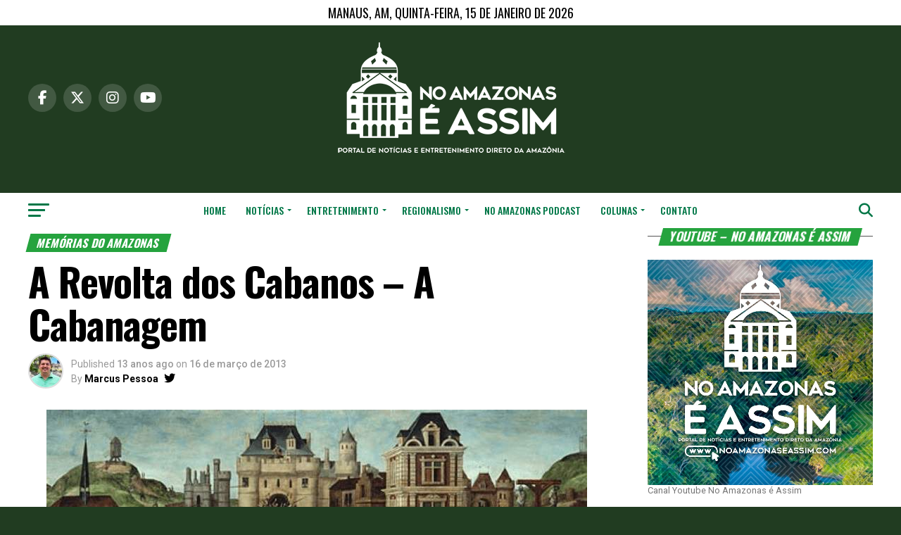

--- FILE ---
content_type: text/html; charset=UTF-8
request_url: https://noamazonaseassim.com/a-revolta-dos-cabanos-a-cabanagem/
body_size: 73863
content:
<!DOCTYPE html>
<html dir="ltr" lang="pt-BR" prefix="og: https://ogp.me/ns#">
<head>
	<script async src="https://securepubads.g.doubleclick.net/tag/js/gpt.js"></script>
<script>
  window.googletag = window.googletag || {cmd: []};
  googletag.cmd.push(function() {
    googletag.defineSlot('/21799500428/41noamazonaseassim', [[728, 90], [300, 250], [1070, 150], [300, 600]], 'div-gpt-ad-1721506908086-0').addService(googletag.pubads());
    googletag.defineSlot('/21799500428/118noamazonaseassimB', [[1070, 150], [300, 600], [300, 250], [728, 90]], 'div-gpt-ad-1721506930403-0').addService(googletag.pubads());
    googletag.defineSlot('/194553192/pmm_portalnoamazonaseassim', [[680, 180], [900, 100], [798, 136], [1, 1], [970, 150], [1140, 200], [300, 300], [300, 600], [1000, 255], [300, 250], [750, 200]], 'div-gpt-ad-1721506991085-0').addService(googletag.pubads());
    googletag.pubads().enableSingleRequest();
    googletag.pubads().collapseEmptyDivs();
    googletag.enableServices();
  });
</script>
	<!-- Script do Facebook -->
<div id="fb-root"></div>
<script async defer crossorigin="anonymous" src="https://connect.facebook.net/pt_BR/sdk.js#xfbml=1&version=v17.0&appId=2038946086181812&autoLogAppEvents=1" nonce="5KZRpmxk"></script>
	<!-- Fim do Script do Facebook -->
<!-- Google tag (gtag.js) -->
<script async src="https://www.googletagmanager.com/gtag/js?id=G-2616EB74L4"></script>
<script>
  window.dataLayer = window.dataLayer || [];
  function gtag(){dataLayer.push(arguments);}
  gtag('js', new Date());

  gtag('config', 'G-2616EB74L4');
</script>
<meta charset="UTF-8" >
<meta name="viewport" id="viewport" content="width=device-width, initial-scale=1.0, maximum-scale=5.0, minimum-scale=1.0, user-scalable=yes" />
<link rel="pingback" href="https://noamazonaseassim.com/xmlrpc.php" />
<meta property="og:type" content="article" />
					<meta property="og:image" content="https://noamazonaseassim.com/wp-content/uploads/2013/03/A-Revolta-dos-Cabanos-A-Cabanagem-1.jpg" />
		<meta name="twitter:image" content="https://noamazonaseassim.com/wp-content/uploads/2013/03/A-Revolta-dos-Cabanos-A-Cabanagem-1.jpg" />
	<meta property="og:url" content="https://noamazonaseassim.com/a-revolta-dos-cabanos-a-cabanagem/" />
<meta property="og:title" content="A Revolta dos Cabanos &#8211; A Cabanagem" />
<meta property="og:description" content="A revolta dos Cabanos ou Cabanagem foi um movimento popular ocorrido na Província do Grão-Pará , na década de 1830. Naquela época a província do Grão-Pará, compreendia os estados do Pará e do Amazonas, tinha um pouco mais de 80 mil habitantes (sem incluir a população indígena não-aldeada). De cada cem pessoas, quarenta eram escravos [&hellip;]" />
<meta name="twitter:card" content="summary_large_image">
<meta name="twitter:url" content="https://noamazonaseassim.com/a-revolta-dos-cabanos-a-cabanagem/">
<meta name="twitter:title" content="A Revolta dos Cabanos &#8211; A Cabanagem">
<meta name="twitter:description" content="A revolta dos Cabanos ou Cabanagem foi um movimento popular ocorrido na Província do Grão-Pará , na década de 1830. Naquela época a província do Grão-Pará, compreendia os estados do Pará e do Amazonas, tinha um pouco mais de 80 mil habitantes (sem incluir a população indígena não-aldeada). De cada cem pessoas, quarenta eram escravos [&hellip;]">
<title>A Revolta dos Cabanos – A Cabanagem - No Amazonas é Assim</title>

		<!-- All in One SEO 4.9.3 - aioseo.com -->
	<meta name="description" content="A revolta dos Cabanos ou Cabanagem foi um movimento popular ocorrido na Província do Grão-Pará , na década de 1830. Naquela época a província do Grão-Pará, compreendia os estados do Pará e do Amazonas, tinha um pouco mais de 80 mil habitantes (sem incluir a população indígena não-aldeada). De cada cem pessoas, quarenta eram escravos" />
	<meta name="robots" content="max-image-preview:large" />
	<meta name="author" content="Marcus Pessoa"/>
	<meta name="google-site-verification" content="Ab5GOsOGg7TB-VJ2IIlJm9PjXk6U_cuy-j3IgY8UzCU" />
	<meta name="msvalidate.01" content="CE5E586634F0F2ECA4507E575486AD8A" />
	<meta name="p:domain_verify" content="30b5003b39f28b002bee6e85c601599c" />
	<meta name="keywords" content="cabanagem,conflitos brasileiros,história do amazonas,movimentos separatistas,revolta dos cabanos,memórias do amazonas" />
	<link rel="canonical" href="https://noamazonaseassim.com/a-revolta-dos-cabanos-a-cabanagem/" />
	<meta name="generator" content="All in One SEO (AIOSEO) 4.9.3" />
		<meta property="og:locale" content="pt_BR" />
		<meta property="og:site_name" content="A Revolta dos Cabanos – A Cabanagem - No Amazonas é Assim" />
		<meta property="og:type" content="article" />
		<meta property="og:title" content="A Revolta dos Cabanos – A Cabanagem - No Amazonas é Assim" />
		<meta property="og:description" content="A revolta dos Cabanos ou Cabanagem foi um movimento popular ocorrido na Província do Grão-Pará , na década de 1830. Naquela época a província do Grão-Pará, compreendia os estados do Pará e do Amazonas, tinha um pouco mais de 80 mil habitantes (sem incluir a população indígena não-aldeada). De cada cem pessoas, quarenta eram escravos" />
		<meta property="og:url" content="https://noamazonaseassim.com/a-revolta-dos-cabanos-a-cabanagem/" />
		<meta property="fb:app_id" content="2038946086181812" />
		<meta property="fb:admins" content="100089567503889" />
		<meta property="og:image" content="https://noamazonaseassim.com/wp-content/uploads/2013/03/A-Revolta-dos-Cabanos-A-Cabanagem-1.jpg" />
		<meta property="og:image:secure_url" content="https://noamazonaseassim.com/wp-content/uploads/2013/03/A-Revolta-dos-Cabanos-A-Cabanagem-1.jpg" />
		<meta property="og:image:width" content="768" />
		<meta property="og:image:height" content="515" />
		<meta property="article:published_time" content="2013-03-16T21:24:01+00:00" />
		<meta property="article:modified_time" content="2025-09-12T22:11:18+00:00" />
		<meta property="article:publisher" content="https://facebook.com/noamazonas" />
		<meta property="article:author" content="https://facebook.com/soumarcuspessoa" />
		<meta name="twitter:card" content="summary_large_image" />
		<meta name="twitter:site" content="@noamazonas" />
		<meta name="twitter:title" content="A Revolta dos Cabanos – A Cabanagem - No Amazonas é Assim" />
		<meta name="twitter:description" content="A revolta dos Cabanos ou Cabanagem foi um movimento popular ocorrido na Província do Grão-Pará , na década de 1830. Naquela época a província do Grão-Pará, compreendia os estados do Pará e do Amazonas, tinha um pouco mais de 80 mil habitantes (sem incluir a população indígena não-aldeada). De cada cem pessoas, quarenta eram escravos" />
		<meta name="twitter:creator" content="@soumarcuspessoa" />
		<meta name="twitter:image" content="https://noamazonaseassim.com/wp-content/uploads/2013/03/A-Revolta-dos-Cabanos-A-Cabanagem-1.jpg" />
		<meta name="twitter:label1" content="Escrito por" />
		<meta name="twitter:data1" content="Marcus Pessoa" />
		<meta name="twitter:label2" content="Tempo de leitura estimado" />
		<meta name="twitter:data2" content="32 minutos" />
		<script type="application/ld+json" class="aioseo-schema">
			{"@context":"https:\/\/schema.org","@graph":[{"@type":"BlogPosting","@id":"https:\/\/noamazonaseassim.com\/a-revolta-dos-cabanos-a-cabanagem\/#blogposting","name":"A Revolta dos Cabanos \u2013 A Cabanagem - No Amazonas \u00e9 Assim","headline":"A Revolta dos Cabanos &#8211; A Cabanagem","author":{"@id":"https:\/\/noamazonaseassim.com\/author\/marcus-pessoa\/#author"},"publisher":{"@id":"https:\/\/noamazonaseassim.com\/#organization"},"image":{"@type":"ImageObject","url":"https:\/\/noamazonaseassim.com\/wp-content\/uploads\/2013\/03\/A-Revolta-dos-Cabanos-A-Cabanagem-1.jpg","width":768,"height":515,"caption":"A Revolta dos Cabanos - A Cabanagem"},"datePublished":"2013-03-16T17:24:01-04:00","dateModified":"2025-09-12T18:11:18-04:00","inLanguage":"pt-BR","mainEntityOfPage":{"@id":"https:\/\/noamazonaseassim.com\/a-revolta-dos-cabanos-a-cabanagem\/#webpage"},"isPartOf":{"@id":"https:\/\/noamazonaseassim.com\/a-revolta-dos-cabanos-a-cabanagem\/#webpage"},"articleSection":"Mem\u00f3rias do Amazonas, Cabanagem, Conflitos Brasileiros, Hist\u00f3ria do Amazonas, Movimentos Separatistas, Revolta dos Cabanos"},{"@type":"BreadcrumbList","@id":"https:\/\/noamazonaseassim.com\/a-revolta-dos-cabanos-a-cabanagem\/#breadcrumblist","itemListElement":[{"@type":"ListItem","@id":"https:\/\/noamazonaseassim.com#listItem","position":1,"name":"Inicial","item":"https:\/\/noamazonaseassim.com","nextItem":{"@type":"ListItem","@id":"https:\/\/noamazonaseassim.com\/regionalismo\/#listItem","name":"Regionalismo"}},{"@type":"ListItem","@id":"https:\/\/noamazonaseassim.com\/regionalismo\/#listItem","position":2,"name":"Regionalismo","item":"https:\/\/noamazonaseassim.com\/regionalismo\/","nextItem":{"@type":"ListItem","@id":"https:\/\/noamazonaseassim.com\/regionalismo\/memorias-do-amazonas\/#listItem","name":"Mem\u00f3rias do Amazonas"},"previousItem":{"@type":"ListItem","@id":"https:\/\/noamazonaseassim.com#listItem","name":"Inicial"}},{"@type":"ListItem","@id":"https:\/\/noamazonaseassim.com\/regionalismo\/memorias-do-amazonas\/#listItem","position":3,"name":"Mem\u00f3rias do Amazonas","item":"https:\/\/noamazonaseassim.com\/regionalismo\/memorias-do-amazonas\/","nextItem":{"@type":"ListItem","@id":"https:\/\/noamazonaseassim.com\/a-revolta-dos-cabanos-a-cabanagem\/#listItem","name":"A Revolta dos Cabanos &#8211; A Cabanagem"},"previousItem":{"@type":"ListItem","@id":"https:\/\/noamazonaseassim.com\/regionalismo\/#listItem","name":"Regionalismo"}},{"@type":"ListItem","@id":"https:\/\/noamazonaseassim.com\/a-revolta-dos-cabanos-a-cabanagem\/#listItem","position":4,"name":"A Revolta dos Cabanos &#8211; A Cabanagem","previousItem":{"@type":"ListItem","@id":"https:\/\/noamazonaseassim.com\/regionalismo\/memorias-do-amazonas\/#listItem","name":"Mem\u00f3rias do Amazonas"}}]},{"@type":"Organization","@id":"https:\/\/noamazonaseassim.com\/#organization","name":"No Amazonas \u00e9 Assim - Not\u00edcias, cultura, turismo e curiosidades da Amaz\u00f4nia, com foco no seu povo!","description":"Portal de not\u00edcias, entretenimento, regionalismo, curiosidades e cultura amaz\u00f4nica.","url":"https:\/\/noamazonaseassim.com\/","telephone":"+5592982150092","foundingDate":"2011-11-26","logo":{"@type":"ImageObject","url":"https:\/\/noamazonaseassim.com\/wp-content\/uploads\/2025\/06\/2024.png","@id":"https:\/\/noamazonaseassim.com\/a-revolta-dos-cabanos-a-cabanagem\/#organizationLogo","width":1000,"height":1000,"caption":"Logo No Amazonas \u00e9 Assim"},"image":{"@id":"https:\/\/noamazonaseassim.com\/a-revolta-dos-cabanos-a-cabanagem\/#organizationLogo"},"sameAs":["https:\/\/facebook.com\/noamazonas","https:\/\/x.com\/noamazonas","https:\/\/instagram.com\/noamazonas","https:\/\/tiktok.com\/@noamazonas","https:\/\/pinterest.com\/noamazonas","https:\/\/youtube.com\/noamazonas","https:\/\/youtube.com\/@noamazonaseassim"]},{"@type":"Person","@id":"https:\/\/noamazonaseassim.com\/author\/marcus-pessoa\/#author","url":"https:\/\/noamazonaseassim.com\/author\/marcus-pessoa\/","name":"Marcus Pessoa","image":{"@type":"ImageObject","@id":"https:\/\/noamazonaseassim.com\/a-revolta-dos-cabanos-a-cabanagem\/#authorImage","url":"https:\/\/secure.gravatar.com\/avatar\/ae218b8d681b01229cc9f550ab1fc1af92cbb48b5a284602542fd7cb96995415?s=96&d=robohash&r=g","width":96,"height":96,"caption":"Marcus Pessoa"},"sameAs":["https:\/\/facebook.com\/soumarcuspessoa","https:\/\/x.com\/soumarcuspessoa","https:\/\/instagram.com\/soumarcuspessoa","https:\/\/pinterest.com\/soumarcuspessoa","https:\/\/youtube.com\/soumarcuspessoa","https:\/\/linkedin.com\/in\/soumarcuspessoa"]},{"@type":"WebPage","@id":"https:\/\/noamazonaseassim.com\/a-revolta-dos-cabanos-a-cabanagem\/#webpage","url":"https:\/\/noamazonaseassim.com\/a-revolta-dos-cabanos-a-cabanagem\/","name":"A Revolta dos Cabanos \u2013 A Cabanagem - No Amazonas \u00e9 Assim","description":"A revolta dos Cabanos ou Cabanagem foi um movimento popular ocorrido na Prov\u00edncia do Gr\u00e3o-Par\u00e1 , na d\u00e9cada de 1830. Naquela \u00e9poca a prov\u00edncia do Gr\u00e3o-Par\u00e1, compreendia os estados do Par\u00e1 e do Amazonas, tinha um pouco mais de 80 mil habitantes (sem incluir a popula\u00e7\u00e3o ind\u00edgena n\u00e3o-aldeada). De cada cem pessoas, quarenta eram escravos","inLanguage":"pt-BR","isPartOf":{"@id":"https:\/\/noamazonaseassim.com\/#website"},"breadcrumb":{"@id":"https:\/\/noamazonaseassim.com\/a-revolta-dos-cabanos-a-cabanagem\/#breadcrumblist"},"author":{"@id":"https:\/\/noamazonaseassim.com\/author\/marcus-pessoa\/#author"},"creator":{"@id":"https:\/\/noamazonaseassim.com\/author\/marcus-pessoa\/#author"},"image":{"@type":"ImageObject","url":"https:\/\/noamazonaseassim.com\/wp-content\/uploads\/2013\/03\/A-Revolta-dos-Cabanos-A-Cabanagem-1.jpg","@id":"https:\/\/noamazonaseassim.com\/a-revolta-dos-cabanos-a-cabanagem\/#mainImage","width":768,"height":515,"caption":"A Revolta dos Cabanos - A Cabanagem"},"primaryImageOfPage":{"@id":"https:\/\/noamazonaseassim.com\/a-revolta-dos-cabanos-a-cabanagem\/#mainImage"},"datePublished":"2013-03-16T17:24:01-04:00","dateModified":"2025-09-12T18:11:18-04:00"},{"@type":"WebSite","@id":"https:\/\/noamazonaseassim.com\/#website","url":"https:\/\/noamazonaseassim.com\/","name":"No Amazonas \u00e9 Assim","alternateName":"Portal No Amazonas \u00e9 Assim","description":"Not\u00edcias, cultura, turismo e curiosidades da Amaz\u00f4nia, com foco no seu povo!","inLanguage":"pt-BR","publisher":{"@id":"https:\/\/noamazonaseassim.com\/#organization"}}]}
		</script>
		<!-- All in One SEO -->

<link rel='dns-prefetch' href='//ajax.googleapis.com' />
<link rel='dns-prefetch' href='//fonts.googleapis.com' />
<link rel="alternate" type="application/rss+xml" title="Feed para No Amazonas é Assim &raquo;" href="https://noamazonaseassim.com/feed/" />
<link rel="alternate" type="application/rss+xml" title="Feed de comentários para No Amazonas é Assim &raquo;" href="https://noamazonaseassim.com/comments/feed/" />
<link rel="alternate" title="oEmbed (JSON)" type="application/json+oembed" href="https://noamazonaseassim.com/wp-json/oembed/1.0/embed?url=https%3A%2F%2Fnoamazonaseassim.com%2Fa-revolta-dos-cabanos-a-cabanagem%2F" />
<link rel="alternate" title="oEmbed (XML)" type="text/xml+oembed" href="https://noamazonaseassim.com/wp-json/oembed/1.0/embed?url=https%3A%2F%2Fnoamazonaseassim.com%2Fa-revolta-dos-cabanos-a-cabanagem%2F&#038;format=xml" />
<style id='wp-img-auto-sizes-contain-inline-css' type='text/css'>
img:is([sizes=auto i],[sizes^="auto," i]){contain-intrinsic-size:3000px 1500px}
/*# sourceURL=wp-img-auto-sizes-contain-inline-css */
</style>
<style id='wp-emoji-styles-inline-css' type='text/css'>

	img.wp-smiley, img.emoji {
		display: inline !important;
		border: none !important;
		box-shadow: none !important;
		height: 1em !important;
		width: 1em !important;
		margin: 0 0.07em !important;
		vertical-align: -0.1em !important;
		background: none !important;
		padding: 0 !important;
	}
/*# sourceURL=wp-emoji-styles-inline-css */
</style>
<style id='wp-block-library-inline-css' type='text/css'>
:root{--wp-block-synced-color:#7a00df;--wp-block-synced-color--rgb:122,0,223;--wp-bound-block-color:var(--wp-block-synced-color);--wp-editor-canvas-background:#ddd;--wp-admin-theme-color:#007cba;--wp-admin-theme-color--rgb:0,124,186;--wp-admin-theme-color-darker-10:#006ba1;--wp-admin-theme-color-darker-10--rgb:0,107,160.5;--wp-admin-theme-color-darker-20:#005a87;--wp-admin-theme-color-darker-20--rgb:0,90,135;--wp-admin-border-width-focus:2px}@media (min-resolution:192dpi){:root{--wp-admin-border-width-focus:1.5px}}.wp-element-button{cursor:pointer}:root .has-very-light-gray-background-color{background-color:#eee}:root .has-very-dark-gray-background-color{background-color:#313131}:root .has-very-light-gray-color{color:#eee}:root .has-very-dark-gray-color{color:#313131}:root .has-vivid-green-cyan-to-vivid-cyan-blue-gradient-background{background:linear-gradient(135deg,#00d084,#0693e3)}:root .has-purple-crush-gradient-background{background:linear-gradient(135deg,#34e2e4,#4721fb 50%,#ab1dfe)}:root .has-hazy-dawn-gradient-background{background:linear-gradient(135deg,#faaca8,#dad0ec)}:root .has-subdued-olive-gradient-background{background:linear-gradient(135deg,#fafae1,#67a671)}:root .has-atomic-cream-gradient-background{background:linear-gradient(135deg,#fdd79a,#004a59)}:root .has-nightshade-gradient-background{background:linear-gradient(135deg,#330968,#31cdcf)}:root .has-midnight-gradient-background{background:linear-gradient(135deg,#020381,#2874fc)}:root{--wp--preset--font-size--normal:16px;--wp--preset--font-size--huge:42px}.has-regular-font-size{font-size:1em}.has-larger-font-size{font-size:2.625em}.has-normal-font-size{font-size:var(--wp--preset--font-size--normal)}.has-huge-font-size{font-size:var(--wp--preset--font-size--huge)}.has-text-align-center{text-align:center}.has-text-align-left{text-align:left}.has-text-align-right{text-align:right}.has-fit-text{white-space:nowrap!important}#end-resizable-editor-section{display:none}.aligncenter{clear:both}.items-justified-left{justify-content:flex-start}.items-justified-center{justify-content:center}.items-justified-right{justify-content:flex-end}.items-justified-space-between{justify-content:space-between}.screen-reader-text{border:0;clip-path:inset(50%);height:1px;margin:-1px;overflow:hidden;padding:0;position:absolute;width:1px;word-wrap:normal!important}.screen-reader-text:focus{background-color:#ddd;clip-path:none;color:#444;display:block;font-size:1em;height:auto;left:5px;line-height:normal;padding:15px 23px 14px;text-decoration:none;top:5px;width:auto;z-index:100000}html :where(.has-border-color){border-style:solid}html :where([style*=border-top-color]){border-top-style:solid}html :where([style*=border-right-color]){border-right-style:solid}html :where([style*=border-bottom-color]){border-bottom-style:solid}html :where([style*=border-left-color]){border-left-style:solid}html :where([style*=border-width]){border-style:solid}html :where([style*=border-top-width]){border-top-style:solid}html :where([style*=border-right-width]){border-right-style:solid}html :where([style*=border-bottom-width]){border-bottom-style:solid}html :where([style*=border-left-width]){border-left-style:solid}html :where(img[class*=wp-image-]){height:auto;max-width:100%}:where(figure){margin:0 0 1em}html :where(.is-position-sticky){--wp-admin--admin-bar--position-offset:var(--wp-admin--admin-bar--height,0px)}@media screen and (max-width:600px){html :where(.is-position-sticky){--wp-admin--admin-bar--position-offset:0px}}

/*# sourceURL=wp-block-library-inline-css */
</style><style id='global-styles-inline-css' type='text/css'>
:root{--wp--preset--aspect-ratio--square: 1;--wp--preset--aspect-ratio--4-3: 4/3;--wp--preset--aspect-ratio--3-4: 3/4;--wp--preset--aspect-ratio--3-2: 3/2;--wp--preset--aspect-ratio--2-3: 2/3;--wp--preset--aspect-ratio--16-9: 16/9;--wp--preset--aspect-ratio--9-16: 9/16;--wp--preset--color--black: #000000;--wp--preset--color--cyan-bluish-gray: #abb8c3;--wp--preset--color--white: #ffffff;--wp--preset--color--pale-pink: #f78da7;--wp--preset--color--vivid-red: #cf2e2e;--wp--preset--color--luminous-vivid-orange: #ff6900;--wp--preset--color--luminous-vivid-amber: #fcb900;--wp--preset--color--light-green-cyan: #7bdcb5;--wp--preset--color--vivid-green-cyan: #00d084;--wp--preset--color--pale-cyan-blue: #8ed1fc;--wp--preset--color--vivid-cyan-blue: #0693e3;--wp--preset--color--vivid-purple: #9b51e0;--wp--preset--gradient--vivid-cyan-blue-to-vivid-purple: linear-gradient(135deg,rgb(6,147,227) 0%,rgb(155,81,224) 100%);--wp--preset--gradient--light-green-cyan-to-vivid-green-cyan: linear-gradient(135deg,rgb(122,220,180) 0%,rgb(0,208,130) 100%);--wp--preset--gradient--luminous-vivid-amber-to-luminous-vivid-orange: linear-gradient(135deg,rgb(252,185,0) 0%,rgb(255,105,0) 100%);--wp--preset--gradient--luminous-vivid-orange-to-vivid-red: linear-gradient(135deg,rgb(255,105,0) 0%,rgb(207,46,46) 100%);--wp--preset--gradient--very-light-gray-to-cyan-bluish-gray: linear-gradient(135deg,rgb(238,238,238) 0%,rgb(169,184,195) 100%);--wp--preset--gradient--cool-to-warm-spectrum: linear-gradient(135deg,rgb(74,234,220) 0%,rgb(151,120,209) 20%,rgb(207,42,186) 40%,rgb(238,44,130) 60%,rgb(251,105,98) 80%,rgb(254,248,76) 100%);--wp--preset--gradient--blush-light-purple: linear-gradient(135deg,rgb(255,206,236) 0%,rgb(152,150,240) 100%);--wp--preset--gradient--blush-bordeaux: linear-gradient(135deg,rgb(254,205,165) 0%,rgb(254,45,45) 50%,rgb(107,0,62) 100%);--wp--preset--gradient--luminous-dusk: linear-gradient(135deg,rgb(255,203,112) 0%,rgb(199,81,192) 50%,rgb(65,88,208) 100%);--wp--preset--gradient--pale-ocean: linear-gradient(135deg,rgb(255,245,203) 0%,rgb(182,227,212) 50%,rgb(51,167,181) 100%);--wp--preset--gradient--electric-grass: linear-gradient(135deg,rgb(202,248,128) 0%,rgb(113,206,126) 100%);--wp--preset--gradient--midnight: linear-gradient(135deg,rgb(2,3,129) 0%,rgb(40,116,252) 100%);--wp--preset--font-size--small: 13px;--wp--preset--font-size--medium: 20px;--wp--preset--font-size--large: 36px;--wp--preset--font-size--x-large: 42px;--wp--preset--spacing--20: 0.44rem;--wp--preset--spacing--30: 0.67rem;--wp--preset--spacing--40: 1rem;--wp--preset--spacing--50: 1.5rem;--wp--preset--spacing--60: 2.25rem;--wp--preset--spacing--70: 3.38rem;--wp--preset--spacing--80: 5.06rem;--wp--preset--shadow--natural: 6px 6px 9px rgba(0, 0, 0, 0.2);--wp--preset--shadow--deep: 12px 12px 50px rgba(0, 0, 0, 0.4);--wp--preset--shadow--sharp: 6px 6px 0px rgba(0, 0, 0, 0.2);--wp--preset--shadow--outlined: 6px 6px 0px -3px rgb(255, 255, 255), 6px 6px rgb(0, 0, 0);--wp--preset--shadow--crisp: 6px 6px 0px rgb(0, 0, 0);}:where(.is-layout-flex){gap: 0.5em;}:where(.is-layout-grid){gap: 0.5em;}body .is-layout-flex{display: flex;}.is-layout-flex{flex-wrap: wrap;align-items: center;}.is-layout-flex > :is(*, div){margin: 0;}body .is-layout-grid{display: grid;}.is-layout-grid > :is(*, div){margin: 0;}:where(.wp-block-columns.is-layout-flex){gap: 2em;}:where(.wp-block-columns.is-layout-grid){gap: 2em;}:where(.wp-block-post-template.is-layout-flex){gap: 1.25em;}:where(.wp-block-post-template.is-layout-grid){gap: 1.25em;}.has-black-color{color: var(--wp--preset--color--black) !important;}.has-cyan-bluish-gray-color{color: var(--wp--preset--color--cyan-bluish-gray) !important;}.has-white-color{color: var(--wp--preset--color--white) !important;}.has-pale-pink-color{color: var(--wp--preset--color--pale-pink) !important;}.has-vivid-red-color{color: var(--wp--preset--color--vivid-red) !important;}.has-luminous-vivid-orange-color{color: var(--wp--preset--color--luminous-vivid-orange) !important;}.has-luminous-vivid-amber-color{color: var(--wp--preset--color--luminous-vivid-amber) !important;}.has-light-green-cyan-color{color: var(--wp--preset--color--light-green-cyan) !important;}.has-vivid-green-cyan-color{color: var(--wp--preset--color--vivid-green-cyan) !important;}.has-pale-cyan-blue-color{color: var(--wp--preset--color--pale-cyan-blue) !important;}.has-vivid-cyan-blue-color{color: var(--wp--preset--color--vivid-cyan-blue) !important;}.has-vivid-purple-color{color: var(--wp--preset--color--vivid-purple) !important;}.has-black-background-color{background-color: var(--wp--preset--color--black) !important;}.has-cyan-bluish-gray-background-color{background-color: var(--wp--preset--color--cyan-bluish-gray) !important;}.has-white-background-color{background-color: var(--wp--preset--color--white) !important;}.has-pale-pink-background-color{background-color: var(--wp--preset--color--pale-pink) !important;}.has-vivid-red-background-color{background-color: var(--wp--preset--color--vivid-red) !important;}.has-luminous-vivid-orange-background-color{background-color: var(--wp--preset--color--luminous-vivid-orange) !important;}.has-luminous-vivid-amber-background-color{background-color: var(--wp--preset--color--luminous-vivid-amber) !important;}.has-light-green-cyan-background-color{background-color: var(--wp--preset--color--light-green-cyan) !important;}.has-vivid-green-cyan-background-color{background-color: var(--wp--preset--color--vivid-green-cyan) !important;}.has-pale-cyan-blue-background-color{background-color: var(--wp--preset--color--pale-cyan-blue) !important;}.has-vivid-cyan-blue-background-color{background-color: var(--wp--preset--color--vivid-cyan-blue) !important;}.has-vivid-purple-background-color{background-color: var(--wp--preset--color--vivid-purple) !important;}.has-black-border-color{border-color: var(--wp--preset--color--black) !important;}.has-cyan-bluish-gray-border-color{border-color: var(--wp--preset--color--cyan-bluish-gray) !important;}.has-white-border-color{border-color: var(--wp--preset--color--white) !important;}.has-pale-pink-border-color{border-color: var(--wp--preset--color--pale-pink) !important;}.has-vivid-red-border-color{border-color: var(--wp--preset--color--vivid-red) !important;}.has-luminous-vivid-orange-border-color{border-color: var(--wp--preset--color--luminous-vivid-orange) !important;}.has-luminous-vivid-amber-border-color{border-color: var(--wp--preset--color--luminous-vivid-amber) !important;}.has-light-green-cyan-border-color{border-color: var(--wp--preset--color--light-green-cyan) !important;}.has-vivid-green-cyan-border-color{border-color: var(--wp--preset--color--vivid-green-cyan) !important;}.has-pale-cyan-blue-border-color{border-color: var(--wp--preset--color--pale-cyan-blue) !important;}.has-vivid-cyan-blue-border-color{border-color: var(--wp--preset--color--vivid-cyan-blue) !important;}.has-vivid-purple-border-color{border-color: var(--wp--preset--color--vivid-purple) !important;}.has-vivid-cyan-blue-to-vivid-purple-gradient-background{background: var(--wp--preset--gradient--vivid-cyan-blue-to-vivid-purple) !important;}.has-light-green-cyan-to-vivid-green-cyan-gradient-background{background: var(--wp--preset--gradient--light-green-cyan-to-vivid-green-cyan) !important;}.has-luminous-vivid-amber-to-luminous-vivid-orange-gradient-background{background: var(--wp--preset--gradient--luminous-vivid-amber-to-luminous-vivid-orange) !important;}.has-luminous-vivid-orange-to-vivid-red-gradient-background{background: var(--wp--preset--gradient--luminous-vivid-orange-to-vivid-red) !important;}.has-very-light-gray-to-cyan-bluish-gray-gradient-background{background: var(--wp--preset--gradient--very-light-gray-to-cyan-bluish-gray) !important;}.has-cool-to-warm-spectrum-gradient-background{background: var(--wp--preset--gradient--cool-to-warm-spectrum) !important;}.has-blush-light-purple-gradient-background{background: var(--wp--preset--gradient--blush-light-purple) !important;}.has-blush-bordeaux-gradient-background{background: var(--wp--preset--gradient--blush-bordeaux) !important;}.has-luminous-dusk-gradient-background{background: var(--wp--preset--gradient--luminous-dusk) !important;}.has-pale-ocean-gradient-background{background: var(--wp--preset--gradient--pale-ocean) !important;}.has-electric-grass-gradient-background{background: var(--wp--preset--gradient--electric-grass) !important;}.has-midnight-gradient-background{background: var(--wp--preset--gradient--midnight) !important;}.has-small-font-size{font-size: var(--wp--preset--font-size--small) !important;}.has-medium-font-size{font-size: var(--wp--preset--font-size--medium) !important;}.has-large-font-size{font-size: var(--wp--preset--font-size--large) !important;}.has-x-large-font-size{font-size: var(--wp--preset--font-size--x-large) !important;}
/*# sourceURL=global-styles-inline-css */
</style>

<style id='classic-theme-styles-inline-css' type='text/css'>
/*! This file is auto-generated */
.wp-block-button__link{color:#fff;background-color:#32373c;border-radius:9999px;box-shadow:none;text-decoration:none;padding:calc(.667em + 2px) calc(1.333em + 2px);font-size:1.125em}.wp-block-file__button{background:#32373c;color:#fff;text-decoration:none}
/*# sourceURL=/wp-includes/css/classic-themes.min.css */
</style>
<link rel='stylesheet' id='gn-frontend-gnfollow-style-css' href='https://noamazonaseassim.com/wp-content/plugins/gn-publisher/assets/css/gn-frontend-gnfollow.min.css?ver=1.5.26' type='text/css' media='all' />
<link rel='stylesheet' id='ql-jquery-ui-css' href='//ajax.googleapis.com/ajax/libs/jqueryui/1.12.1/themes/smoothness/jquery-ui.css?ver=6.9' type='text/css' media='all' />
<link rel='stylesheet' id='mvp-custom-style-css' href='https://noamazonaseassim.com/wp-content/themes/zox-news/style.css?ver=6.9' type='text/css' media='all' />
<style id='mvp-custom-style-inline-css' type='text/css'>


#mvp-wallpaper {
	background: url() no-repeat 50% 0;
	}

#mvp-foot-copy a {
	color: #00b524;
	}

#mvp-content-main p a,
#mvp-content-main ul a,
#mvp-content-main ol a,
.mvp-post-add-main p a,
.mvp-post-add-main ul a,
.mvp-post-add-main ol a {
	box-shadow: inset 0 -4px 0 #00b524;
	}

#mvp-content-main p a:hover,
#mvp-content-main ul a:hover,
#mvp-content-main ol a:hover,
.mvp-post-add-main p a:hover,
.mvp-post-add-main ul a:hover,
.mvp-post-add-main ol a:hover {
	background: #00b524;
	}

a,
a:visited,
.post-info-name a,
.woocommerce .woocommerce-breadcrumb a {
	color: #007747;
	}

#mvp-side-wrap a:hover {
	color: #007747;
	}

.mvp-fly-top:hover,
.mvp-vid-box-wrap,
ul.mvp-soc-mob-list li.mvp-soc-mob-com {
	background: #007747;
	}

nav.mvp-fly-nav-menu ul li.menu-item-has-children:after,
.mvp-feat1-left-wrap span.mvp-cd-cat,
.mvp-widget-feat1-top-story span.mvp-cd-cat,
.mvp-widget-feat2-left-cont span.mvp-cd-cat,
.mvp-widget-dark-feat span.mvp-cd-cat,
.mvp-widget-dark-sub span.mvp-cd-cat,
.mvp-vid-wide-text span.mvp-cd-cat,
.mvp-feat2-top-text span.mvp-cd-cat,
.mvp-feat3-main-story span.mvp-cd-cat,
.mvp-feat3-sub-text span.mvp-cd-cat,
.mvp-feat4-main-text span.mvp-cd-cat,
.woocommerce-message:before,
.woocommerce-info:before,
.woocommerce-message:before {
	color: #007747;
	}

#searchform input,
.mvp-authors-name {
	border-bottom: 1px solid #007747;
	}

.mvp-fly-top:hover {
	border-top: 1px solid #007747;
	border-left: 1px solid #007747;
	border-bottom: 1px solid #007747;
	}

.woocommerce .widget_price_filter .ui-slider .ui-slider-handle,
.woocommerce #respond input#submit.alt,
.woocommerce a.button.alt,
.woocommerce button.button.alt,
.woocommerce input.button.alt,
.woocommerce #respond input#submit.alt:hover,
.woocommerce a.button.alt:hover,
.woocommerce button.button.alt:hover,
.woocommerce input.button.alt:hover {
	background-color: #007747;
	}

.woocommerce-error,
.woocommerce-info,
.woocommerce-message {
	border-top-color: #007747;
	}

ul.mvp-feat1-list-buts li.active span.mvp-feat1-list-but,
span.mvp-widget-home-title,
span.mvp-post-cat,
span.mvp-feat1-pop-head {
	background: #25a33e;
	}

.woocommerce span.onsale {
	background-color: #25a33e;
	}

.mvp-widget-feat2-side-more-but,
.woocommerce .star-rating span:before,
span.mvp-prev-next-label,
.mvp-cat-date-wrap .sticky {
	color: #25a33e !important;
	}

#mvp-main-nav-top,
#mvp-fly-wrap,
.mvp-soc-mob-right,
#mvp-main-nav-small-cont {
	background: #213c21;
	}

#mvp-main-nav-small .mvp-fly-but-wrap span,
#mvp-main-nav-small .mvp-search-but-wrap span,
.mvp-nav-top-left .mvp-fly-but-wrap span,
#mvp-fly-wrap .mvp-fly-but-wrap span {
	background: #ffffff;
	}

.mvp-nav-top-right .mvp-nav-search-but,
span.mvp-fly-soc-head,
.mvp-soc-mob-right i,
#mvp-main-nav-small span.mvp-nav-search-but,
#mvp-main-nav-small .mvp-nav-menu ul li a  {
	color: #ffffff;
	}

#mvp-main-nav-small .mvp-nav-menu ul li.menu-item-has-children a:after {
	border-color: #ffffff transparent transparent transparent;
	}

#mvp-nav-top-wrap span.mvp-nav-search-but:hover,
#mvp-main-nav-small span.mvp-nav-search-but:hover {
	color: #ffffff;
	}

#mvp-nav-top-wrap .mvp-fly-but-wrap:hover span,
#mvp-main-nav-small .mvp-fly-but-wrap:hover span,
span.mvp-woo-cart-num:hover {
	background: #ffffff;
	}

#mvp-main-nav-bot-cont {
	background: ;
	}

#mvp-nav-bot-wrap .mvp-fly-but-wrap span,
#mvp-nav-bot-wrap .mvp-search-but-wrap span {
	background: #007747;
	}

#mvp-nav-bot-wrap span.mvp-nav-search-but,
#mvp-nav-bot-wrap .mvp-nav-menu ul li a {
	color: #007747;
	}

#mvp-nav-bot-wrap .mvp-nav-menu ul li.menu-item-has-children a:after {
	border-color: #007747 transparent transparent transparent;
	}

.mvp-nav-menu ul li:hover a {
	border-bottom: 5px solid #81d742;
	}

#mvp-nav-bot-wrap .mvp-fly-but-wrap:hover span {
	background: #81d742;
	}

#mvp-nav-bot-wrap span.mvp-nav-search-but:hover {
	color: #81d742;
	}

body,
.mvp-feat1-feat-text p,
.mvp-feat2-top-text p,
.mvp-feat3-main-text p,
.mvp-feat3-sub-text p,
#searchform input,
.mvp-author-info-text,
span.mvp-post-excerpt,
.mvp-nav-menu ul li ul.sub-menu li a,
nav.mvp-fly-nav-menu ul li a,
.mvp-ad-label,
span.mvp-feat-caption,
.mvp-post-tags a,
.mvp-post-tags a:visited,
span.mvp-author-box-name a,
#mvp-author-box-text p,
.mvp-post-gallery-text p,
ul.mvp-soc-mob-list li span,
#comments,
h3#reply-title,
h2.comments,
#mvp-foot-copy p,
span.mvp-fly-soc-head,
.mvp-post-tags-header,
span.mvp-prev-next-label,
span.mvp-post-add-link-but,
#mvp-comments-button a,
#mvp-comments-button span.mvp-comment-but-text,
.woocommerce ul.product_list_widget span.product-title,
.woocommerce ul.product_list_widget li a,
.woocommerce #reviews #comments ol.commentlist li .comment-text p.meta,
.woocommerce div.product p.price,
.woocommerce div.product p.price ins,
.woocommerce div.product p.price del,
.woocommerce ul.products li.product .price del,
.woocommerce ul.products li.product .price ins,
.woocommerce ul.products li.product .price,
.woocommerce #respond input#submit,
.woocommerce a.button,
.woocommerce button.button,
.woocommerce input.button,
.woocommerce .widget_price_filter .price_slider_amount .button,
.woocommerce span.onsale,
.woocommerce-review-link,
#woo-content p.woocommerce-result-count,
.woocommerce div.product .woocommerce-tabs ul.tabs li a,
a.mvp-inf-more-but,
span.mvp-cont-read-but,
span.mvp-cd-cat,
span.mvp-cd-date,
.mvp-feat4-main-text p,
span.mvp-woo-cart-num,
span.mvp-widget-home-title2,
.wp-caption,
#mvp-content-main p.wp-caption-text,
.gallery-caption,
.mvp-post-add-main p.wp-caption-text,
#bbpress-forums,
#bbpress-forums p,
.protected-post-form input,
#mvp-feat6-text p {
	font-family: 'Roboto', sans-serif;
	font-display: swap;
	}

.mvp-blog-story-text p,
span.mvp-author-page-desc,
#mvp-404 p,
.mvp-widget-feat1-bot-text p,
.mvp-widget-feat2-left-text p,
.mvp-flex-story-text p,
.mvp-search-text p,
#mvp-content-main p,
.mvp-post-add-main p,
#mvp-content-main ul li,
#mvp-content-main ol li,
.rwp-summary,
.rwp-u-review__comment,
.mvp-feat5-mid-main-text p,
.mvp-feat5-small-main-text p,
#mvp-content-main .wp-block-button__link,
.wp-block-audio figcaption,
.wp-block-video figcaption,
.wp-block-embed figcaption,
.wp-block-verse pre,
pre.wp-block-verse {
	font-family: 'Roboto', sans-serif;
	font-display: swap;
	}

.mvp-nav-menu ul li a,
#mvp-foot-menu ul li a {
	font-family: 'Oswald', sans-serif;
	font-display: swap;
	}


.mvp-feat1-sub-text h2,
.mvp-feat1-pop-text h2,
.mvp-feat1-list-text h2,
.mvp-widget-feat1-top-text h2,
.mvp-widget-feat1-bot-text h2,
.mvp-widget-dark-feat-text h2,
.mvp-widget-dark-sub-text h2,
.mvp-widget-feat2-left-text h2,
.mvp-widget-feat2-right-text h2,
.mvp-blog-story-text h2,
.mvp-flex-story-text h2,
.mvp-vid-wide-more-text p,
.mvp-prev-next-text p,
.mvp-related-text,
.mvp-post-more-text p,
h2.mvp-authors-latest a,
.mvp-feat2-bot-text h2,
.mvp-feat3-sub-text h2,
.mvp-feat3-main-text h2,
.mvp-feat4-main-text h2,
.mvp-feat5-text h2,
.mvp-feat5-mid-main-text h2,
.mvp-feat5-small-main-text h2,
.mvp-feat5-mid-sub-text h2,
#mvp-feat6-text h2,
.alp-related-posts-wrapper .alp-related-post .post-title {
	font-family: 'Oswald', sans-serif;
	font-display: swap;
	}

.mvp-feat2-top-text h2,
.mvp-feat1-feat-text h2,
h1.mvp-post-title,
h1.mvp-post-title-wide,
.mvp-drop-nav-title h4,
#mvp-content-main blockquote p,
.mvp-post-add-main blockquote p,
#mvp-content-main p.has-large-font-size,
#mvp-404 h1,
#woo-content h1.page-title,
.woocommerce div.product .product_title,
.woocommerce ul.products li.product h3,
.alp-related-posts .current .post-title {
	font-family: 'Oswald', sans-serif;
	font-display: swap;
	}

span.mvp-feat1-pop-head,
.mvp-feat1-pop-text:before,
span.mvp-feat1-list-but,
span.mvp-widget-home-title,
.mvp-widget-feat2-side-more,
span.mvp-post-cat,
span.mvp-page-head,
h1.mvp-author-top-head,
.mvp-authors-name,
#mvp-content-main h1,
#mvp-content-main h2,
#mvp-content-main h3,
#mvp-content-main h4,
#mvp-content-main h5,
#mvp-content-main h6,
.woocommerce .related h2,
.woocommerce div.product .woocommerce-tabs .panel h2,
.woocommerce div.product .product_title,
.mvp-feat5-side-list .mvp-feat1-list-img:after {
	font-family: 'Oswald', sans-serif;
	font-display: swap;
	}

	

	.mvp-nav-links {
		display: none;
		}
		

	.mvp-alp-side {
		display: none;
	}
	.mvp-alp-soc-reg {
		display: block;
	}
	.mvp-auto-post-grid {
		grid-template-columns: minmax(0, auto) 320px;
		grid-column-gap: 60px;
	}
	@media screen and (max-width: 1199px) {
		.mvp-auto-post-grid {
			grid-column-gap: 30px;
		}
	}
		

	.alp-advert {
		display: none;
	}
	.alp-related-posts-wrapper .alp-related-posts .current {
		margin: 0 0 10px;
	}
		
/*# sourceURL=mvp-custom-style-inline-css */
</style>
<link rel='stylesheet' id='mvp-reset-css' href='https://noamazonaseassim.com/wp-content/themes/zox-news/css/reset.css?ver=6.9' type='text/css' media='all' />
<link rel='stylesheet' id='fontawesome-css' href='https://noamazonaseassim.com/wp-content/themes/zox-news/font-awesome/css/all.css?ver=6.9' type='text/css' media='all' />
<link rel='stylesheet' id='mvp-fonts-css' href='//fonts.googleapis.com/css?family=Roboto%3A300%2C400%2C700%2C900%7COswald%3A400%2C700%7CAdvent+Pro%3A700%7COpen+Sans%3A700%7CAnton%3A400Oswald%3A100%2C200%2C300%2C400%2C500%2C600%2C700%2C800%2C900%7COswald%3A100%2C200%2C300%2C400%2C500%2C600%2C700%2C800%2C900%7COswald%3A100%2C200%2C300%2C400%2C500%2C600%2C700%2C800%2C900%7CRoboto%3A100%2C200%2C300%2C400%2C500%2C600%2C700%2C800%2C900%7CRoboto%3A100%2C200%2C300%2C400%2C500%2C600%2C700%2C800%2C900%7COswald%3A100%2C200%2C300%2C400%2C500%2C600%2C700%2C800%2C900%26subset%3Dlatin%2Clatin-ext%2Ccyrillic%2Ccyrillic-ext%2Cgreek-ext%2Cgreek%2Cvietnamese%26display%3Dswap' type='text/css' media='all' />
<link rel='stylesheet' id='mvp-media-queries-css' href='https://noamazonaseassim.com/wp-content/themes/zox-news/css/media-queries.css?ver=6.9' type='text/css' media='all' />
<link rel='stylesheet' id='slb_core-css' href='https://noamazonaseassim.com/wp-content/plugins/simple-lightbox/client/css/app.css?ver=2.9.4' type='text/css' media='all' />
<link rel='stylesheet' id='abcfsl-staff-list-css' href='https://noamazonaseassim.com/wp-content/plugins/staff-list/css/staff-list.css?ver=1.7.4' type='text/css' media='all' />
<script type="text/javascript" src="https://noamazonaseassim.com/wp-includes/js/jquery/jquery.min.js?ver=3.7.1" id="jquery-core-js"></script>
<script type="text/javascript" src="https://noamazonaseassim.com/wp-includes/js/jquery/jquery-migrate.min.js?ver=3.4.1" id="jquery-migrate-js"></script>
<link rel="https://api.w.org/" href="https://noamazonaseassim.com/wp-json/" /><link rel="alternate" title="JSON" type="application/json" href="https://noamazonaseassim.com/wp-json/wp/v2/posts/568" /><link rel="EditURI" type="application/rsd+xml" title="RSD" href="https://noamazonaseassim.com/xmlrpc.php?rsd" />
<meta name="generator" content="WordPress 6.9" />
<link rel='shortlink' href='https://noamazonaseassim.com/?p=568' />
<meta property="fb:app_id" content="2038946086181812"/><meta name="description" content="A revolta dos Cabanos ou Cabanagem foi um movimento popular ocorrido na Província do Grão-Pará , na década de 1830. Naquela época a província do Grão-Pará, compreendia os estados do Pará e do Amazonas, tinha um pouco mais de 80 mil habitantes (sem incluir a população indígena não-aldeada). De cada cem pessoas, quarenta eram escravos [&hellip;]" /><meta property="og:title" content="A Revolta dos Cabanos &#8211; A Cabanagem" /><meta property="og:description" content="A revolta dos Cabanos ou Cabanagem foi um movimento popular ocorrido na Província do Grão-Pará , na década de 1830. Naquela época a província do Grão-Pará, compreendia os estados do Pará e do Amazonas, tinha um pouco mais de 80 mil habitantes (sem incluir a população indígena não-aldeada). De cada cem pessoas, quarenta eram escravos [&hellip;]" /><meta property="og:url" content="https://noamazonaseassim.com/a-revolta-dos-cabanos-a-cabanagem/" /><meta property="og:type" content="article" /><meta property="og:image" content="https://noamazonaseassim.com/wp-content/uploads/2013/03/A-Revolta-dos-Cabanos-A-Cabanagem-1.jpg" /><style type="text/css" id="custom-background-css">
body.custom-background { background-color: #213c21; }
</style>
	<link rel="icon" href="https://noamazonaseassim.com/wp-content/uploads/2023/06/cropped-portal-no-amazonas-e-assim-noticias-80x80.png" sizes="32x32" />
<link rel="icon" href="https://noamazonaseassim.com/wp-content/uploads/2023/06/cropped-portal-no-amazonas-e-assim-noticias.png" sizes="192x192" />
<link rel="apple-touch-icon" href="https://noamazonaseassim.com/wp-content/uploads/2023/06/cropped-portal-no-amazonas-e-assim-noticias.png" />
<meta name="msapplication-TileImage" content="https://noamazonaseassim.com/wp-content/uploads/2023/06/cropped-portal-no-amazonas-e-assim-noticias.png" />
		<style type="text/css" id="wp-custom-css">
			

nav.mvp-fly-nav-menu ul li.menu-item-has-children:after {
color: #fff !important;
}

nav.datadodia:after {
color: #fff !important;
}

.mvp-nav-small .mvp-nav-top-wrap, .mvp-nav-small .mvp-nav-top-mid{
	height: 4em !important;
	
}

/*Deslocamento da borda*/
#mvp-main-nav-bot-cont{
	position:absolute;
	top:2em;
}

/*Ajuste de miniaturas*/
.mvp-feat1-list-img {
  height: fit-content !important;
	width: 35% !important;
}

div#data-time{
	text-transform: uppercase;
	line-height: 2em;
	font-family: Oswald;
	text-align: center;
	background: white;
	font-size: 18px;
}

#mvp-main-nav-top{
	height: auto !important;
}

#mvp-content-body-top > div:nth-child(1) > div > ul > a:nth-child(2) > li{
	background:#44BE53;
	text-align: center;
  height: 26px;
	width: 100%;
	vertical-align: baseline;
}
#mvp-content-body-top > div:nth-child(3) > div > ul > a:nth-child(2) > li{
	background:#44BE53;
	text-align: center;
  height: 26px;
	width: 100%;
	vertical-align: baseline;
}
.fa-whatsapp:before{
	color: white;
	vertical-align: sub;
}
/*resolução máxima de 420px*/
@media only screen and (max-width: 425px) {
	.mvp-feat1-list-img {
    
    width: 28% !important;
}
	ul.mvp-alp-soc-list li span{
		width: 68px !important;
	}
}


/*caso resolução for no máximo 479px*/
@media screen and (max-width: 479px){
.mvp-nav-top-wrap, .mvp-nav-top-mid {
    height: 70px !important;
}
	ul.mvp-alp-soc-list li span{
		width: 68px !important;
	}
}
/*caso resolução for no máximo 685px*/
  @media screen and (max-width: 685px) {
		.mvp-nav-small .mvp-nav-top-wrap, .mvp-nav-small .mvp-nav-top-mid {
	    height: 70px !important;
}
  }

#mvp-foot-top {
    padding: 30px 0;
		background: #0e1d0e;
}

#mvp-foot-bot {
    background: #141914;
    padding: 20px 0;
}

/*caso resolução for no máximo 640px
  @media screen and (max-width: 640px) {
		#mvp-main-nav-top{
	    margin-top:auto !important;
}
		
  }*/

/*caso resolução for no máximo 740px*/
  @media screen and (max-width: 740px) {
	#mvp-main-nav-top {
    margin-top: -10px !important;
}
		
  }

/*caso resolução for no máximo 770px
Lupa e Logo  
*/
@media screen and (max-width: 850px) {
	#mvp-nav-top-wrap > div > div.mvp-nav-top-right{
			top:1em;
		}
}

.page #mvp-post-head, .archive #mvp-post-head, .attachment #mvp-post-head, .search #mvp-post-head {
    margin-top: 40px;
}

.botao-google-news[data-v-7a6eaabc] {
  	margin-top: 1rem;
    margin-bottom: 1rem;
    display: flex;
    width: 100%;
    flex-direction: column;
    align-items: center;
    justify-content: center;
    border-bottom-width: 1px;
    border-top-width: 1px;
    border-style: solid;
    --tw-border-opacity: 1;
    border-color: rgba(208, 216, 209, var(--tw-border-opacity));
    padding-top: 1rem;
    padding-bottom: 1rem;
}

.botao-google-news a[data-v-7a6eaabc] {
    margin-top: 0.75rem;
    display: flex;
    cursor: pointer;
    align-items: center;
    justify-content: center;
    border-radius: 0.25rem;
    font-size: .625rem;
    font-weight: 700;
    text-transform: uppercase;
    --tw-text-opacity: 1;
    color: rgba(255, 255, 255, var(--tw-text-opacity));
    background: #4285f4;
    width: 80px;
    height: 24px;
}

/*Resolução apenas para PC*/
@media only screen and (min-width: 992px) {
	div.botao-google-news > img{
		width: 60%!important;
	}		
	}

.mvp-ad-label{
	display:none !important;
}	

/*Ajuste do X-Twitter*/
#mvp-nav-top-wrap > div > div.mvp-nav-top-right-in > div > div > div.mvp-nav-top-left > div.mvp-nav-soc-wrap > a:nth-child(2) > span:hover{
	background:black !important;
}

/* Compartilhamento X-Twwitter*/
#mvp-content-body-top > div:nth-child(1) > div > ul > a:nth-child(2) > li
{
	background: black !important;
}

#mvp-content-body-top > div:nth-child(3) > div > ul > a:nth-child(2) > li{
	background: black !important;
}

/* Alteração no layout dos compartilhamentos */
ul.mvp-alp-soc-list li span {
	width:120px;
}
ul.mvp-alp-soc-list{
	display: flex !important;
}
.fa-whatsapp:before{
	vertical-align: middle !important;
	font-size:larger;
}
#mvp-content-body-top > div:nth-child(1) > div > ul > a:nth-child(5) > li{
	background: green !important;
}
#mvp-content-body-top > div:nth-child(3) > div > ul > a:nth-child(5) > li{
	background: green;
}


		</style>
		<link rel='stylesheet' id='dashicons-css' href='https://noamazonaseassim.com/wp-includes/css/dashicons.min.css?ver=6.9' type='text/css' media='all' />
<link rel='stylesheet' id='thickbox-css' href='https://noamazonaseassim.com/wp-includes/js/thickbox/thickbox.css?ver=6.9' type='text/css' media='all' />

<script type="application/ld+json" class="gnpub-schema-markup-output">
{"@context":"https:\/\/schema.org\/","@type":"NewsArticle","@id":"https:\/\/noamazonaseassim.com\/a-revolta-dos-cabanos-a-cabanagem\/#newsarticle","url":"https:\/\/noamazonaseassim.com\/a-revolta-dos-cabanos-a-cabanagem\/","image":{"@type":"ImageObject","url":"https:\/\/noamazonaseassim.com\/wp-content\/uploads\/2013\/03\/A-Revolta-dos-Cabanos-A-Cabanagem-1.jpg","width":128,"height":86},"headline":"A Revolta dos Cabanos &#8211; A Cabanagem","mainEntityOfPage":"https:\/\/noamazonaseassim.com\/a-revolta-dos-cabanos-a-cabanagem\/","datePublished":"2013-03-16T17:24:01-04:00","dateModified":"2025-09-12T18:11:18-04:00","description":"A revolta dos Cabanos ou Cabanagem foi um movimento popular ocorrido na Prov\u00edncia do Gr\u00e3o-Par\u00e1 , na d\u00e9cada de 1830. Naquela \u00e9poca a prov\u00edncia do Gr\u00e3o-Par\u00e1, compreendia os estados do Par\u00e1 e do Amazonas, tinha um pouco mais de 80 mil habitantes (sem incluir a popula\u00e7\u00e3o ind\u00edgena n\u00e3o-aldeada). De cada cem pessoas, quarenta eram escravos","articleSection":"Mem\u00f3rias do Amazonas","articleBody":"A revolta dos Cabanos ou Cabanagem foi um movimento popular ocorrido na Prov\u00edncia do Gr\u00e3o-Par\u00e1 , na d\u00e9cada de 1830. Naquela \u00e9poca a prov\u00edncia do Gr\u00e3o-Par\u00e1, compreendia os estados do Par\u00e1 e do Amazonas, tinha um pouco mais de 80 mil habitantes (sem incluir a popula\u00e7\u00e3o ind\u00edgena n\u00e3o-aldeada). De cada cem pessoas, quarenta eram escravos ind\u00edgenas, negros, mesti\u00e7os ou tapuios, isto \u00e9, ind\u00edgenas que moravam nas vilas (cabanas).\r\n\r\n[caption id=\"attachment_49974\" align=\"aligncenter\" width=\"246\"] A Revolta dos Cabanos - A Cabanagem[\/caption]\r\n\r\nBel\u00e9m, nessa \u00e9poca, n\u00e3o passava de uma pequena cidade com 24 mil habitantes, apesar de importante centro comercial por onde era exportado cravo, salsa, fumo, cacau e algod\u00e3o.\r\n\r\nA independ\u00eancia do Brasil despertou grande expectativa no povo da regi\u00e3o. Os ind\u00edgenas e tapuios esperavam ter seus direitos reconhecidos e n\u00e3o serem mais obrigados a trabalhar como escravos nas ro\u00e7as e manufaturas dos aldeamentos; os escravos negros queriam a aboli\u00e7\u00e3o da escravatura; profissionais liberais nacionalistas e parte do clero lutavam por uma independ\u00eancia mais efetiva que afastasse os portugueses e ingleses do controle pol\u00edtico e econ\u00f4mico. O resto da popula\u00e7\u00e3o - constitu\u00edda de mesti\u00e7os e homens livres -, entusiasmada com as id\u00e9ias libert\u00e1rias, participou do movimento, imprimindo-lhe um conte\u00fado mais amplo e mais radical.\r\n\r\nA grande rebeli\u00e3o popular, que aconteceu em 1833, teve origem num movimento de contesta\u00e7\u00e3o, ocorrido dez anos antes e que havia sido sufocado com muita viol\u00eancia, conhecido como \"rebeli\u00e3o do navio Palha\u00e7o\".\r\n\r\nO descontentamento que dominava n\u00e3o s\u00f3 Bel\u00e9m, mas igualmente o interior do Par\u00e1, aumentou com a nomea\u00e7\u00e3o do novo presidente da prov\u00edncia, Lobo de Souza. O c\u00f4nego Jo\u00e3o Batista Campos, importante l\u00edder das revoltas ocorridas em 1823 e duramente reprimidas, tornou-se novamente porta-voz dos descontentes, principalmente da igreja e dos profissionais liberais.\r\n\r\nA Guarda Municipal, pr\u00f3-brasileira, era conscientizada por um de seus membros, Eduardo Angelim, que denunciava sobretudo os agentes infiltrados em toda parte.\r\n\r\nA partir de 1834, as manifesta\u00e7\u00f5es de rua se multiplicaram e o governo reagiu prendendo as lideran\u00e7as. Batista Campos, Angelim e outros l\u00edderes refugiaram-se na fazenda de F\u00e9lix Clemente Malcher, onde j\u00e1 se encontravam os irm\u00e3os Vinagre. Ali foi planejada a resist\u00eancia armada.\r\n\r\nIniciava-se a Cabanagem, a mais importante revolta popular da Reg\u00eancia. Esse nome indicava a origem social de seus integrantes, os cabanos, moradores de casas de palha. Foi \"o mais not\u00e1vel movimento popular do Brasil, o \u00fanico em que as camadas pobres da popula\u00e7\u00e3o conseguiram ocupar o poder de toda uma prov\u00edncia com certa estabilidade\", segundo o historiador Caio Prado J\u00fanior.\r\n\r\nAs for\u00e7as militares foram extremamente violentas, incendiando a fazenda de Malcher e prendendo-o juntamente com outros l\u00edderes. Revoltado, o povo de Bel\u00e9m acompanhava os acontecimentos. O destacamento militar de Abaet\u00e9 se rebelou em protesto contra a persegui\u00e7\u00e3o feita a Eduardo Angelim. Ap\u00f3s a morte de Batista Campos, o grupo se rearticulou em quatro frentes e atacou Bel\u00e9m. Com a ades\u00e3o de guarni\u00e7\u00f5es da cidade, a vit\u00f3ria foi total. O presidente da prov\u00edncia, Lobo de Souza, e o comandante das tropas portuguesas foram mortos, e os revoltosos, soltos. Malcher foi aclamado presidente da prov\u00edncia.\r\n\r\nIniciava-se o primeiro governo cabano. Sem muitas lideran\u00e7as, o povo escolheu Clemente Malcher, por ser um homem respeitado por todos. Por\u00e9m, ele continuava com \"cabe\u00e7a\" de fazendeiro e come\u00e7ou a tomar atitudes que os cabanos consideraram trai\u00e7\u00e3o. Os desentendimentos levaram \u00e0 primeira importante ruptura das lideran\u00e7as: de um lado, Malcher e as elites dominantes, e, de outro, os Vinagre e Angelim, juntamente com os cabanos e boa parte da tropa. Malcher foi preso, mas, a caminho da cadeia onde ficaria por algum tempo, foi morto por um popular.\r\nExiste um grupo de rap amazonense chamados de Cabanos.\r\nConfira abaixo a playlist da grava\u00e7\u00e3o de cd dos Cabanos, vale muito a pena! Entenda melhor a rela\u00e7\u00e3o das letras. Para conferir outros artistas amazonenses eu criei essa p\u00e1gina aqui https:\/\/www.facebook.com\/musicasamazonenses que acompanha o canal no youtube http:\/\/www.youtube.com\/musicasamazonenses.\r\n\r\nSobre os rappers amazonense, eles se inspiraram justamente nessa revolvta dos Cabanos. O estudo da revolu\u00e7\u00e3o Cabanagem foi base para que o grupo musical de rap Cabanos tivesse sua forma\u00e7\u00e3o em janeiro de 1999 na zona leste de Manaus. O grupo aborda em suas letras, o que a pr\u00f3pria revolu\u00e7\u00e3o propunha aos mais pobres da \u00e9poca, que era moradia, educa\u00e7\u00e3o, dignidade e respeito entre outros objetivos. Seus integrantes s\u00e3o co-fundadores do Movimento Hip Hop Manaus (MHM), que desde 1994 realiza trabalhos sociais, culturais e art\u00edsticos, na periferia manauense, estendendo ideologicamente a outras cidades do Amazonas. Tendo o Movimento Hip Hop Manaus e suas a\u00e7\u00f5es como base, o Cabanos esteve presente em eventos importantes e celebra\u00e7\u00f5es na cidade. Hoje, o Cabanos \u00e9 mais que um grupo de rap ou simplesmente da Cultura Hip Hop. \u00c9 uma grande fam\u00edlia, com adeptos em toda a cidade de Manaus, - pessoas com afinidades e pensamentos em comum.\r\nContato: grupocabanos@gmail.com dj_tubarao@hotmail.com (92) 9182-1453 Manaus - Amazonas ..\r\n\r\n\r\nPesquisando em outros sites eu cheguei nos seguintes resumos sobre a Cabanagem.\r\nCABANAGEM\r\nO isolamento da prov\u00edncia do Par\u00e1 levava-a a ignorar, na pr\u00e1tica, as determina\u00e7\u00f5es do governo regencial. No final de 1833, o governo nomeou o pol\u00edtico Bernardo Lobo de Souza presidente do Par\u00e1.\r\n\r\nLobo de Souza valeu-se da repress\u00e3o para impor sua autoridade na prov\u00edncia, o que fez crescer contra si a oposi\u00e7\u00e3o local.\r\n\r\nL\u00edderes como o padre Jo\u00e3o Batista Gon\u00e7alves Santos, o fazendeiro F\u00e9lix Ant\u00f4nio Clemente Malcher e os irm\u00e3os Vinagre -- Francisco Pedro, Manuel e Ant\u00f4nio -- armaram uma conspira\u00e7\u00e3o contra o governador. Em janeiro de 1835, o governador foi assassinado. Os rebeldes ocuparam a cidade de Bel\u00e9m e formaram um governo revolucion\u00e1rio presidido por Malcher, que defendia a cria\u00e7\u00e3o, no Par\u00e1, uma rep\u00fablica separatista.\r\n\r\nEntretanto, o novo governador mantinha estreita rela\u00e7\u00f5es com outros propriet\u00e1rios locais e decidiu permanecer fiel ao Imp\u00e9rio.\r\n\r\nPor isso, o movimento radicalizou-se. L\u00edderes populares, como Ant\u00f4nio Vinagre e Eduardo Angelim, refugiaram-se no interior da prov\u00edncia, em busca do apoio das popula\u00e7\u00f5es ind\u00edgenas e mesti\u00e7as. Foram ent\u00e3o as pessoas pobres, que moravam em cabanas, que assumiram a luta pela independ\u00eancia do Par\u00e1.\r\n\r\nEm agosto de 1835, os cabanos voltaram a ocupar Bel\u00e9m e criaram um governo republicano, desligado do restante do Brasil.\r\n\r\nMas o isolamento da prov\u00edncia e uma epidemia de bexiga enfraqueceram os revoltosos, que n\u00e3o tiveram condi\u00e7\u00f5es de resistir \u00e0 esquadra imperial que, em pouco tempo, dominou o porto de Bel\u00e9m. Enquanto a cidade era saqueada e incendiada, tropas do governo, auxiliadas pelos grandes propriet\u00e1rios locais, percorriam os vilarejos do interior \u00e0 cata de rebeldes.\r\n\r\nAo cabo de cinco anos de guerrilhas, mais de 30% da popula\u00e7\u00e3o paraense -- estimada na \u00e9poca de cem mil habitantes -- foi dizimada.\r\nCABANAGEM\r\nA Cabanagem (1835-40), tamb\u00e9m denominada como Guerra dos Cabanos, foi uma revolta de cunho social ocorrida na ent\u00e3o Prov\u00edncia do Gr\u00e3o-Par\u00e1, no Brasil.\r\n\r\nEntre as causas dessa revolta citam-se a extrema mis\u00e9ria do povo paraense e a irrelev\u00e2ncia pol\u00edtica \u00e0 qual a prov\u00edncia foi relegada ap\u00f3s a independ\u00eancia do Brasil.\r\n\r\nA denomina\u00e7\u00e3o Cabanagem remete ao tipo de habita\u00e7\u00e3o da popula\u00e7\u00e3o ribeirinha mais pobre, formada principalmente por mesti\u00e7os, escravos libertos e \u00edndios. A elite fazendeira do Gr\u00e3o-Par\u00e1, embora morasse muito melhor, ressentia-se da falta de participa\u00e7\u00e3o nas decis\u00f5es do governo central, dominado pelas prov\u00edncias do Sudeste e do Nordeste.\r\nAntecendentes\r\nDurante a Independ\u00eancia, o Gr\u00e3o-Par\u00e1 se mobilizou para expulsar as for\u00e7as reacion\u00e1rias que pretendiam reintegrar o Brasil a Portugal. Nessa luta, que se arrastou por v\u00e1rios anos, destacaram-se as figuras do c\u00f4nego e jornalista Jo\u00e3o Gon\u00e7alves Batista Campos, dos irm\u00e3os Vinagre e do fazendeiro F\u00e9lix Ant\u00f4nio Clemente Malcher. Formaram-se diversos mocambos de escravos foragidos e eram frequentes as rebeli\u00f5es militares. Terminada a luta pela independ\u00eancia e instalado o governo provincial, os l\u00edderes locais foram marginalizados do poder.\r\n\r\nEm julho de 1831 estourou uma rebeli\u00e3o na guarni\u00e7\u00e3o militar de Bel\u00e9m do Par\u00e1, tendo Batista Campos sido preso como uma das lideran\u00e7as implicadas. A indigna\u00e7\u00e3o do povo cresceu, e em 1833 j\u00e1 se falava em criar uma federa\u00e7\u00e3o. O governador da Provincia, Bernardo Lobo de Souza, n\u00e3o s\u00f3 deixava de tomar as medidas para melhorar a vida da popula\u00e7\u00e3o como desencadeou uma pol\u00edtica altamente repressora, na tentativa de conter os inconformados. O cl\u00edmax foi atingido em 1834, quando Batista Campos publicou uma carta do bispo do Par\u00e1, Romualdo de Sousa Coelho, criticando alguns pol\u00edticos da prov\u00edncia. Por n\u00e3o ter sido autorizada pelo governo da Prov\u00edncia, o c\u00f4nego foi perseguido, refugiando-se na fazenda de seu amigo Clemente Malcher. Reunindo-se aos irm\u00e3os Vinagre (Manuel, Francisco Pedro e Ant\u00f4nio) e ao seringueiro e jornalista Eduardo Angelim reuniram um contingente de rebeldes na fazenda de Malcher. Antes de serem atacados por tropas governistas, abandonaram a fazenda. Contudo, no dia 3 de novembro, as tropas conseguiram matar Manuel Vinagre e prender Malcher e outros rebeldes.\r\nO movimento\r\nNa noite de 6 de Janeiro de 1835 os rebeldes atacaram e conquistaram a cidade de Bel\u00e9m, assassinando o presidente Sousa Lobo e o Comandante das Armas, e apoderando-se de uma grande quantidade de material b\u00e9lico. No dia 7, Clemente Malcher foi libertado e escolhido como presidente da Prov\u00edncia e Francisco Vinagre para Comandante das Armas. O governo cabano n\u00e3o durou por muito tempo, pois enquanto Malcher, com o apoio das classes dominantes pretendia manter a prov\u00edncia unida ao Imp\u00e9rio, Francisco Vinagre, Angelim e os cabanos pretendiam se separar. O rompimento aconteceu quando Malcher mandou prender Angelim. As tropas dos dois lados entraram em conflito, saindo vitoriosas as de Francisco Vinagre. Clemente Malcher, assassinado, teve o seu cad\u00e1ver arrastado pelas ruas de Bel\u00e9m.\r\n\r\nAgora na presid\u00eancia e no Comando das Armas da Prov\u00edncia, Francisco Vinagre n\u00e3o se manteve fiel aos cabanos. Se n\u00e3o fosse a interven\u00e7\u00e3o de seu irm\u00e3o Ant\u00f4nio, teria entregue o governo ao poder imperial, na pessoa do marechal Manuel Jorge Rodrigues (julho de 1835). Devido \u00e0 sua fraqueza e ao refor\u00e7o de uma esquadra comandada pelo almirante ingl\u00eas Taylor, os cabanos foram derrotados e se retiraram para o interior. Reorganizando suas for\u00e7as, os cabanos atacaram Bel\u00e9m, em 14 de agosto. Ap\u00f3s nove dias de batalha, mesmo com a morte de Ant\u00f4nio Vinagre, os cabanos retomaram a capital.\r\n\r\nEduardo Angelim assumiu a presid\u00eancia. Durante 10 meses, a elite se viu atemorizada pelo controle cabano sobre a Prov\u00edncia do Gr\u00e3o-Par\u00e1. A falta de um projeto com medidas concretas para a consolida\u00e7\u00e3o do governo rebelde, provocaram seu enfraquecimento. Em mar\u00e7o de 1836, o brigadeiro Jos\u00e9 de Sousa Soares Andr\u00e9ia foi nomeado para presidente da Prov\u00edncia. A sua primeira provid\u00eancia foi a de atacar novamente a capital (abril de 1836), em fun\u00e7\u00e3o do que os cabanos resolveram abandonar a capital para resistir no interior.\r\n\r\nAs for\u00e7as navais sob o comando de Grenfell bloquearam Bel\u00e9m e, no dia 10 de maio, Angelim deixou a Capital, sendo detido logo em seguida. Entretanto, ao contr\u00e1rio do que Soares Andr\u00e9ia imaginou, a resist\u00eancia n\u00e3o terminou com a deten\u00e7\u00e3o de Angelim. Durante tr\u00eas anos, os cabanos resistiram no interior da prov\u00edncia, mas aos poucos, foram sendo derrotados. Ela s\u00f3 cederia com a decreta\u00e7\u00e3o de anistia aos revoltosos (1839). Em 1840 o \u00faltimo foco rebelde, sob lideran\u00e7a de Gon\u00e7alo Jorge de Magalh\u00e3es, se rendeu.\r\n\r\nCalcula-se que de 30 a 40% de uma popula\u00e7\u00e3o estimada de 100 mil habitantes morreu.\r\nRevolta dos Cabanos\r\nUma das mais importantes revoltas nativistas do per\u00edodo da Reg\u00eancia, ocorreu entre 1835 e 1840 e destacou-se pelo seu car\u00e1ter eminentemente popular, onde os cabanos (moradores de cabanas nos vilarejos ribeirinhos e que deram o nome ao movimento), \u00edndios, negros e mesti\u00e7os foram os personagens principais.\r\n\r\nA Cabanagem representa um prosseguimento das manifesta\u00e7\u00f5es que se desenrolaram na Prov\u00edncia do Gr\u00e3o-Par\u00e1 desde a independ\u00eancia do Brasil. A presen\u00e7a portuguesa na regi\u00e3o era marcante, tendo os paraenses lutado contra o dom\u00ednio lusitano; desde 1833 a prov\u00edncia foi marcada pelas sangrentas disputas dos partidos Caramuru (formado por portugueses) e Filantr\u00f3pico (formado por brasileiros).\r\n\r\nA luta originou-se do combate \u00e0 pen\u00faria e \u00e0s p\u00e9ssimas condi\u00e7\u00f5es sociais em que vivia a popula\u00e7\u00e3o paraense, liderado pelo C\u00f4nego Batista Campos, que se destacou em v\u00e1rias disputas contra a metr\u00f3pole at\u00e9 o nascimento do movimento revolucion\u00e1rio mais articulado.\r\n\r\nO primeiro \u00eaxito revolucion\u00e1rio ocorreu em Bel\u00e9m, em janeiro de 1835, a partir do assassinato do presidente da Prov\u00edncia do Gr\u00e3o-Par\u00e1 e dos comandantes das Armas e da For\u00e7a Naval, quando os revoltosos tomaram o poder. Com o envio de novos chefes militares pelo Governo Imperial e ante a invas\u00e3o da Capital pelos revoltosos, liderados por Pedro Vinagre e Eduardo Angelin, o Brig. Francisco Jos\u00e9 bloqueou e ocupou a Capital em maio de 1840, tendo capturado os l\u00edderes e os enviado ao Rio de Janeiro, onde foram condenados \u00e0 pris\u00e3o.\r\n\r\nO imp\u00e9rio concedeu aos revoltosos anistia irrestrita. Estava assim terminada revolta, que representou o \u00fanico movimento popular em que as camadas inferiores da popula\u00e7\u00e3o conseguiram, com certa estabilidade, ocupar o poder de toda uma prov\u00edncia.\r\nREVOLTA POPULAR DA AMAZ\u00d4NIA - CABANAGEM\r\nNo per\u00edodo da Reg\u00eancia (1831-1841), ocasi\u00e3o em que o Imp\u00e9rio do Brasil ficou sem um monarca de fato, explodiram rebeli\u00f5es por todos os lados. Do extremo Sul, como foi o caso da Revolu\u00e7\u00e3o Farroupilha (1835-1845), ao extremo Norte, quando da Revolta dos Cabanos (1835-1840), eclodiram movimentos insurgentes mostrando o descontentamento das provinciais brasileiras com a concentra\u00e7\u00e3o do poder no eixo Rio-S\u00e3o Paulo. A diferen\u00e7a entre elas, entre os farrapos e os cabanos, deu-se em que enquanto na primeira foi a est\u00e2ncia quem entrou em guerra, na segunda, na cabanagem, foi o povo da selva quem pegou em armas contra o poder da oligarquia.\r\nA trag\u00e9dia do bridge \"palha\u00e7o\"\r\n\"A insurrei\u00e7\u00e3o foi geral. Por toda a parte aonde houve um homem branco ou rico a quem matar e alguma coisa a que roubar aparecia logo quem se quisesse encarregar desse servi\u00e7o, e deste modo ainda hoje est\u00e3o em rebeldia todo o Alto e Baixo Amazonas.\"\r\n\r\nBrigadeiro Soares Andr\u00e9ia em relat\u00f3rio ao Ministro da Guerra, Bel\u00e9m do Par\u00e1, 1836\r\n\r\nQuase uns trezentos homens sufocavam no por\u00e3o do brigue \"Palha\u00e7o\" ancorado nas aforas do porto de Bel\u00e9m do Par\u00e1 quando a gritaria come\u00e7ou. Berravam por \u00e1gua e por ar. Asfixiavam-se. Eram do 2\u00ba Regimento de Artilharia de Bel\u00e9m que se insurgira contra a junta governativa em agosto de 1823. Quem os prendeu e os removeu para a masmorra flutuante foi o comandante Greenfell, um daqueles ingleses oficiais de marinha a soldo de D. Pedro I, que l\u00e1 estava para assegurar a integra\u00e7\u00e3o do Gr\u00e3o-Par\u00e1 ao Brasil rec\u00e9m independente.\r\n\r\nAssustados com a barulheira dos encarcerados, meio endoidecidos pelo calor e pela sede, a tripula\u00e7\u00e3o da improvisada gal\u00e9 os acalmou a tiros e \u00e0 noite espargiu sobre eles, ainda empilhados l\u00e1 embaixo, uma nuvem de cal. Na contagem matinal do dia seguinte, no dia 22, s\u00f3 deram com 4 vivos. Dias depois restou s\u00f3 um, Jo\u00e3o Tapuia. Morreram 252 milicianos e pra\u00e7as, sufocados e asfixiados. Um pavor acometeu o Par\u00e1. O interior ferveu. Gente comum morrera como bicho.\r\n\r\nQuanto a responsabilidade pela trag\u00e9dia, como sempre ocorre, ningu\u00e9m a assumiu. Para milhares de tapuias e de caboclos paraenses, genericamente chamados de \"cabanos\", devido as cho\u00e7as que habitavam, a independ\u00eancia at\u00e9 ent\u00e3o n\u00e3o dissera a que veio. Agregou-se a isso o fato dos poderosos locais, quase todos portugueses, donos do com\u00e9rcio grosso e de vastas terras, ainda reservavam para si o controle das institui\u00e7\u00f5es, e que, como ativista do partido dos \"Caramur\u00fas\", almejavam reatar com Lisboa na primeira oportunidade que houvesse.\r\n\r\nA hora da vingan\u00e7a popular soou dez anos depois do massacre dos amotinados, sufocados no bridge \"Palha\u00e7o\". Em 1833, num momento de desentendimento da Reg\u00eancia com a oligarquia de Bel\u00e9m (dividida entre o partido filolusitano dos Caramurus e os nacionalistas chamados de Filantr\u00f3picos), abriu-se uma brecha para que o furor nativo emergisse. Em janeiro de 1835, capitaneados pelos irm\u00e3os Vinagre e por Eduardo Argelim, um ex-seringueiro, a Selva marchou contra a Cidade.\r\n\r\nOs cabanos eram milhares, tapuias de todas as tribos e caboclos do todas as misturas. Assassinaram o presidente da prov\u00edncia, e os chefes militares, do ex\u00e9rcito e da marinha. O que restou do governo de Bel\u00e9m, apavorado com a insurg\u00eancia, escafedeu-se para a ilha Tatuoca, montando ali uma prec\u00e1ria resist\u00eancia enquanto esperavam rezando um socorro qualquer da Reg\u00eancia.\r\nO porto de Bel\u00e9m no s\u00e9culo 19\r\nNa capital abandonada, enquanto isso, assumiam os revolucion\u00e1rios. Ao contr\u00e1rio de tantas outras rebeli\u00f5es daquela \u00e9poca, comandadas por robespierres do engenho e dantons da est\u00e2ncia, a cabanagem foi inteiramente popular, liderada por gente do povo mesmo, pelo Bararo\u00e1, pelo Borba e pelo lend\u00e1rio Maparajuba do Tapaj\u00f3s. A massa por\u00e9m, egressa do mato e dos igarap\u00e9s, n\u00e3o sabia bem o que fazer com o que conquistara, n\u00e3o conseguiu fazer com que a vit\u00f3ria inicial se transformasse em algo seguro, num estado revolucion\u00e1rio como os jacobinos fizeram na Fran\u00e7a em 1793. Tudo deu para desandar.\r\n\r\nEnquanto isso, Bel\u00e9m padecia. O mato crescia por tudo e o lixo se empilhava. N\u00e3o havia servi\u00e7o p\u00fablico algum. O rebelde, o apig\u00e1ua paraense sa\u00eddo da palho\u00e7a da beira de rio, descuidava-se da cidade. Os pr\u00e9dios p\u00fablicos, obra do desenho do italiano Ant\u00f4nio Landi, eram tomados por bichos e, disseram que, at\u00e9 a boiuna de prata, a malvada cobra-grande, andou habitando neles. Oito meses e 19 dias depois, com a chegada das tropas da Reg\u00eancia em maio de 1836, os cabanos foram obrigados a se retirarem, refugiando-se nos matos.\r\n\r\nUm viajante, o reverendo norte-americano Daniel Kidder (*), que l\u00e1 esteve logo depois da retomada de Bel\u00e9m em ru\u00ednas, encontrou a maioria das fachadas dos pr\u00e9dios e das casas furadas \u00e0 bala ou lambidas pelo fogo. Seguiu-se ent\u00e3o, sob comando das tropas imperiais, o terror branco, ao mata-cabano, momento em que a floresta encheu-se de sangue. Estimaram as v\u00edtimas da repress\u00e3o do governo em mais de 30 mil mortos. A cabanagem traumatizou por muitos anos o Par\u00e1.\r\n\r\nSe o poeta Manuel Bandeira muito mais tarde, encantado, admirando as mangueiras que d\u00e3o as boas sombras das ruas de Bel\u00e9m, a \"cidade pomar\" (obra do intendente Lemos, no auge da extra\u00e7\u00e3o da borracha), disse que nela \"o c\u00e9u esta encoberto de verde\", provavelmente hoje, olhando para o mesmo c\u00e9u (corridos mais de cento e oitenta anos dos gazeamentos do brigue \"Palha\u00e7o\" e das chacinas governamentais nas florestas do Par\u00e1), veria-o ainda enrubescido de vergonha pela impunidade que por l\u00e1 ainda continua soberana..\r\nFonte:educaterra.terra.com.br\r\nRESUMO SOBRE A CABANAGEM\r\nA Cabanagem foi o mais importante movimento popular do Brasil. Foi o \u00fanico em que representantes das camadas humildes ocuparam o poder em toda uma prov\u00edncia.\r\nA decadente economia da prov\u00edncia do Gr\u00e3o-Par\u00e1, que englobava os atuais Estados do Par\u00e1, parte do Amazonas, Amap\u00e1 e Roraima, se baseava na pesca, na produ\u00e7\u00e3o de cacau, na extra\u00e7\u00e3o de madeiras e na explora\u00e7\u00e3o das drogas do sert\u00e3o. Utilizava-se a m\u00e3o-de-obra escrava negra e a de \u00edndios que viviam em aldeias ou j\u00e1 estavam destribalizados e submetidos a um regime de semi-escravid\u00e3o.Os negros, \u00edndios e\r\n\r\nmesti\u00e7os compunham a maioria da popula\u00e7\u00e3o inferiorizada do Gr\u00e3o-Par\u00e1 e viviam agrupados nas pequenas ilhas e na beira dos rios em cabanas miser\u00e1veis (da\u00ed o nome cabanos, como eram conhecidos).\r\n\r\nLiderados a princ\u00edpio por grupos da elite que disputavam o poder, os cabanos, insatisfeitos, resolveram assumir sua pr\u00f3pria luta contra a mis\u00e9ria, o latif\u00fandio, a escravid\u00e3o e os abusos das autoridades. Invadiram Bel\u00e9m, a capital da prov\u00edncia, depuseram o governo que havia sido imposto pelos regentes e assumiram o poder. Formou-se ent\u00e3o o \u00fanico governo do pa\u00eds composto por \u00edndios e camponeses.\r\n\r\nEntretanto, a radicaliza\u00e7\u00e3o e a viol\u00eancia da massa cabana, a dificuldade em organizar um governo capaz de controlar as diverg\u00eancias entre os pr\u00f3prios cabanos e a trai\u00e7\u00e3o de alguns chefes, que chegaram a ajudar as tropas e os navios enviados pelo governo central, causaram o fracasso do movimento.\r\nVencidos na capital pelas for\u00e7as do governo, os cabanos reorganizaram as massas rurais e continuaram lutando at\u00e9 1840, quando a prov\u00edncia, pela for\u00e7a da opress\u00e3o e da viol\u00eancia, foi obrigada a aceitar a pacifica\u00e7\u00e3o.\r\n\r\nA Cabanagem deixou um saldo de 40 mil mortos. Era mais um claro exemplo que a classe dominante n\u00e3o admitia a ascens\u00e3o do povo ao poder nem as manifesta\u00e7\u00f5es populares que colocassem em risco o dom\u00ednio pol\u00edtico da aristocracia.\r\nO QUE FOI A CABANAGEM?\r\nA Cabanagem foi uma grande revolta popular que explodiu na prov\u00edncia do Par\u00e1, em 1835. Dela participou uma multid\u00e3o de pessoas muito pobres, submetidas \u00e0 explora\u00e7\u00e3o dos poderosos da regi\u00e3o. Eram negros, \u00edndios e mesti\u00e7os que trabalhavam na explora\u00e7\u00e3o de produtos de floresta e moravam em cabanas \u00e0 beira dos rios. Por isso, eram chamados de cabanos e a rebeli\u00e3o ficou conhecida como Cabanagem.\r\n\r\nOs cabanos queriam sair da situa\u00e7\u00e3o de mis\u00e9ria em que viviam. Para isso, tinham que lutar contra os respons\u00e1veis pela explora\u00e7\u00e3o social e pelas injusti\u00e7as. A princ\u00edpio, os cabanos foram apoiados por fazendeiros do Par\u00e1 descontentes com a pol\u00edtica do governo imperial e com a falta de autonomia da prov\u00edncia. Os fazendeiros queriam mandar livremente no Par\u00e1 e exportar sem barreiras os produtos da regi\u00e3 (cacau, madeira, ervas arom\u00e1ticas, peles etc.).\r\n\r\nN\u00e3o demorou muito para que os fazendeiros se afastassem da Cabanagem, pois ficaram com medo das id\u00e9ias que existiam no movimento. Os cabanos queriam acabar com a escravid\u00e3o, distribuir terras para o povo e matar os exploradores.\r\n\r\nUm dos chefes da Cabanagem foi o padre Batista Campos que, no sert\u00e3o paraense, costumava benzer os peda\u00e7os de pau utilizados como armas pelos pobres. A cabanagem teve muitos outros l\u00edderes populares, conhecidos por apelidos curiosos como o Jo\u00e3o do Mato, Domingos On\u00e7a, M\u00e3e da Chuva, Gigante do Fumo.\r\n\r\nEm janeiro de 1835, tropas de cabanos conquistaram a cidade de Bel\u00e9m (capital da prov\u00edncia) e mataram v\u00e1rias autoridades do governo, entre elas o presidente da prov\u00edncia.\r\n\r\nOs cabanos tomaram o poder, mas tiveram grande dificuldade em governar. Por qu\u00ea? Faltava-lhe organiza\u00e7\u00e3o, havia muita briga entre os l\u00edderes do movimento e a rebeli\u00e3o foi tra\u00edda v\u00e1rias vezes. Tudo isso facilitou a repress\u00e3o violenta comandada pelas tropas enviadas pelo governo do imp\u00e9rio. A liquida\u00e7\u00e3o completa dos cabanos s\u00f3 ocorreu em 1840, depois de muito sangue derramado. Calcula-se que foram mortos mais de 30 mil cabanos. Os que sobreviveram \u00e0s persegui\u00e7\u00f5es foram presos e escravizados.\r\n\r\n[caption id=\"attachment_356731\" align=\"aligncenter\" width=\"768\"] A Revolta dos Cabanos - A Cabanagem[\/caption]\r\nHIST\u00d3RIA DA CABANAGEM\r\nFoi uma revolta popular com ponto focal em Bel\u00e9m que envolveu a grande \u00e1rea ocupada pelo Par\u00e1, Amazonas, Roraima e Amap\u00e1 onde ,no \u00faltimo ,ela quase p\u00f5e em jogo a Integridade Nacional ao ser apoiada por franceses no Amap\u00e1.\r\n\r\nO nome Cabanagem tem origem na popula\u00e7\u00e3o amaz\u00f4nica pobre que morava em cabanas humildes nas margens dos rios e que se constitu\u00edram na tropa dos l\u00edderes cabanos.\r\n\r\nA regi\u00e3o era povoada por brasileiros mamelucos e \u00edndios .Os brancos e os negros eram minorias.\r\n\r\nO branco portugu\u00eas bem sucedido em suas empresas econ\u00f4micas e desfrutando de privil\u00e9gios, menosprezava o mameluco e o \u00edndio , se constitu\u00eda no espoliador , na vis\u00e3o dos nacionais\r\n\r\nPor esta raz\u00e3o eram irreconcili\u00e1veis os interesses do grupo nacional com o portugu\u00eas .O nacional possu\u00eda forte sentimento nativista e o portugu\u00eas o esp\u00edrito de colonizador .Assim ,a not\u00edcia da Abdica\u00e7\u00e3o causou grande alegria no grupo nacional que alimentou esperan\u00e7as de os portugueses serem afastados do poder local .\r\n\r\nOs portugueses com grandes interesses na \u00e1rea passaram a resistir aos governos de nacionais e vice e versa.\r\n\r\nE este seria o ingrediente ou combust\u00edvel da Cabanagem ,de certa forma uma continua\u00e7\u00e3o das agita\u00e7\u00f5es ali contra a Independ\u00eancia do Brasil ,marcada por desordens e motins e imortalizada pelo tr\u00e1gico e lament\u00e1vel epis\u00f3dio da morte de cerca de 200 revolucion\u00e1rios contra a Independ\u00eancia, que morreram asfixiados no por\u00e3o do navio Palha\u00e7o, onde haviam sido confinados, na repress\u00e3o \u00e0 rea\u00e7\u00e3o \u00e0 Independ\u00eancia.\r\n\r\nOs imensos vazios e a rarefeita popula\u00e7\u00e3o da regi\u00e3o norte iriam dificultar sobremodo a pacifica\u00e7\u00e3o desta revolta que ocorreu em concomit\u00e2ncia com outras, como no Rio de Janeiro e Maranh\u00e3o 1838-1840 onde , em ambas, o futuro Duque de Caxias atuou expressivamente ,quer combatendo ,quer prevenindo revoltas, como foi o caso no Rio no comando dos Guardas Permanentes (PMRJ atual) .\r\n\r\nTinha curso mais as dos Cabanos de Alagoas e Pernambuco 1832-1835 , a Sabinada na Bahia 1837-1838 e a Farroupilha em 1835-1840,todas na Reg\u00eancia, al\u00e9m de outras citadas de menor intensidade .Fatos que se constitu\u00edram num grande desafio ao Poder Central como que consagrando a id\u00e9ia de que na \u00e9poca a presen\u00e7a de um trono era fator de Unidade Nacional e de que a ado\u00e7\u00e3o prematura da Rep\u00fablica poderia ter sido um desastre pol\u00edtico e fator de desintegra\u00e7\u00e3o e desuni\u00e3o nacional.\r\nDesenvolvimento da Cabanagem\r\nO in\u00edcio da Cabanagem tem lugar com o pedido de afastamento do Comando das Armas do Par\u00e1 do mal Francisco Soares Andr\u00e9a ,por considerado ligado aos interesses de portugueses, mas que, por ironia ,ser\u00e1 a autoridade que efetivamente devolver\u00e1 a paz a regi\u00e3o afetada pelos cabanos .Personagem cuja vida e obra foi abordada em :\r\nANDR\u00c9A, Jos\u00e9.O Marechal Andr\u00e9a nos relevos da Hist\u00f3ria. Rio:BIBLEx,1977.(Cole\u00e7\u00e3o Taunay).\r\nObra que merece ser lida para que se fa\u00e7a justi\u00e7a a este chefe ,v\u00edtima de manipula\u00e7\u00e3o da Hist\u00f3ria e que vinha predominando na literatura sobre sua atua\u00e7\u00e3o. Hist\u00f3ria e verdade e justi\u00e7a !\r\nOutras obras \u00fateis:\r\nCRUZ,Ernesto.Nos bastidores da Cabanagem.\r\n\r\nBel\u00e9m,1942\r\n\r\nREIS,Arthur C\u00e9zar.S\u00edntese de hist\u00f3ria do Par\u00e1.Bel\u00e9m.1942.\r\n\r\nEm 2 jun 1831 o 24 o Batalh\u00e3o de Ca\u00e7adores do Ex\u00e9rcito se revoltou estimulado por nativistas locais. Revolta contra seus chefes e Governo do Par\u00e1. Indisciplina reflexo de medidas preconceituosas e radicais tomadas pelo Parlamento contra o Ex\u00e9rcito ,o que se refletiu por todo o Brasil.\r\n\r\nAs altera\u00e7\u00f5es continuaram, sendo necess\u00e1rio a cria\u00e7\u00e3o de um Corpo de Guardas sugerido por portugu\u00eas prestigioso. Prosseguindo os desencontros entre nacionais nativistas e conservadores que inclu\u00edam portugueses ,expressivamente ,em jul 1831 foram enviados pela Reg\u00eancia um Presidente e um Comandante das Armas brasileiros natos.E continuaram as desconfian\u00e7as e desencontros entre os grupos disputantes do poder.O presidente com a coniv\u00eancia de seu Comandante de Armas foi obrigado a renunciar e v\u00e1rios nacionalistas foram exilados ,inclusive o l\u00edder c\u00f4nego Campos .Este conseguiu fugir e proclamou um governo aut\u00f4nomo sob sua presid\u00eancia ,se constituindo no \" 1 o presidente cabano.\"\r\n\r\nA Reg\u00eancia enviou para pacificar a Prov\u00edncia do Par\u00e1 o general Machado de Oliveira que promoveu o retorno dos nativistas exilados.E continuaram as agita\u00e7\u00f5es e desencontros.\r\n\r\nNo final de 1832 novos Presidente e Comandante das Armas foram enviados e considerados ligados aos interesses de portugueses. As tropas da guarni\u00e7\u00e3o do Ex\u00e9rcito envolveram-se na quest\u00e3o a favor dos nativistas ,ou a favor da perman\u00eancia do general Machado de Oliveira.\r\n\r\nA situa\u00e7\u00e3o pol\u00edtica se apresenta inconcili\u00e1vel. Os \"caramurus\" ou conservadores com influ\u00eancia de interesses portugueses amea\u00e7am os liberais nativistas.\r\n\r\nA Prov\u00edncia do Par\u00e1 era guarnecida por 1 Batalh\u00e3o de Ca\u00e7adores,1 Batalh\u00e3o de Artilharia de Posi\u00e7\u00e3o que guarnecia os fortes e ,por 1 Batalh\u00e3o da Guarda Nacional com 4 companhias em Bel\u00e9m e 4 no interior.\r\n\r\nEm 16 abr 1832, l\u00edderes caramur\u00fas entraram em choque com o Governo e tem lugar intenso tiroteio .O presidente Machado de Oliveira conseguiu intervir e dominar a revolta.\r\n\r\nEm 5 set 1833, mais uma vez a Reg\u00eancia substituiu o Presidente e o Comandante das Armas .Esta administra\u00e7\u00e3o promoveu anistia geral a todos os envolvidos em revoltas e levou a efeito uma administra\u00e7\u00e3o competente.\r\n\r\nMas a conspira\u00e7\u00e3o continuava em Bel\u00e9m e no interior.Este terra de ningu\u00e9m e dom\u00ednio de lideran\u00e7as locais que podiam levar exist\u00eancia independente do Governo, pois a natureza era pr\u00f3diga em frutos de sobreviv\u00eancia.\r\n\r\nE a\u00ed atuou com resultados o c\u00f4nego Campos ,aliciando os cabanos e compondo-se com o prestigioso e rico fazendeiro coronel Malcher da Guarda Nacional, no vale do rio Acar\u00e1.\r\nE decidiram depor o governo da Prov\u00edncia. Reuniram armas e muni\u00e7\u00f5es, mobilizaram caboclos cabanos para a revolu\u00e7\u00e3o , em cuja frente se colocariam ,entre outros mobilizados, os irm\u00e3os Vinagre: Francisco Pedro, Ant\u00f4nio, Raimundo ,Manoel e Jos\u00e9 e ,mais o Eduardo Angelim .\r\n\r\nO Governo da Prov\u00edncia enviou contra eles ao Acar\u00e1 uma expedi\u00e7\u00e3o. Ela foi surpreendida em 22 out 1833 por Francisco Vinagre e Eduardo Angelim ,l\u00edderes cabanos ,do que resultou a morte do comandante legal major Jos\u00e9 Nabuco de Araujo e mais 3 homens de sua tropa. Outra expedi\u00e7\u00e3o foi enviada sob a chefia do comandante da Guarda Nacional, cel Jos\u00e9 Marinho Falc\u00e3o que tamb\u00e9m foi morto pelos cabanos.O comandante naval De Ingles substituiu o chefe morto e conseguiu prender os l\u00edderes cabanos cel Malcher e Raimundo Vinagre e matar Manoel Vinagre.\r\n\r\nA Reg\u00eancia refor\u00e7ou militarmente o Par\u00e1 e recolheu o armamento que fora distribu\u00eddo ao povo.\r\n\r\nEm 7 jan 1835 .os cabanos investiram e conquistaram Bel\u00e9m sob a lideran\u00e7a de Antonio Vinagre e Souza Aranha. Dominaram f\u00e1cil a guarni\u00e7\u00e3o do Ex\u00e9rcito e o Pal\u00e1cio do Governo.E comunicaram sua conquista \u00e0 Reg\u00eancia em 16 mar 1835, firmando-se solidamente no poder por diversas medidas de controle militar acertadas.\r\n\r\nA guarni\u00e7\u00e3o da Marinha resistiu e n\u00e3o se rendeu\r\n\r\nDo Maranh\u00e3o foi enviada expedi\u00e7\u00e3o naval ao comando de Pedro Cunha. Ela foi calorosamente recebida em Bel\u00e9m. E tentou Pedro Cunha insistentemente, junto ao \"2 o presidente cabano \"Ant\u00f4nio Vinagre,mas sem resultados,pacificar o Par\u00e1 e reimplantar ali o imp\u00e9rio da ordem e da lei.\r\n\r\nTentou um desembarque naval em Bel\u00e9m ,mas foi repelido com grandes perdas em pessoal e s\u00e9rias avarias em sua for\u00e7a naval.\r\n\r\nA fraqueza e a falta de vis\u00e3o da Reg\u00eancia e as ambi\u00e7\u00f5es irreconcili\u00e1vies dos partidos locais amea\u00e7avam Bel\u00e9m de caos.\r\n\r\nE o dom\u00ednio cabano cada vez mais encontrava apoio no interior.\r\n\r\nEm 1 o abr 1835, foi nomeado Presidente e Comandante das Armas o mal Manoel Jorge Rodrigues ,estudado pelo cel Claudio Moreira Bento na Hist\u00f3ria da 3 a Regi\u00e3o Militar,v.1,\r\n\r\nEle aportou em Bel\u00e9m em 10 jun 1835,apoiado em forte esquema militar. Foi calorosamente recebido ,inclusive por cabanos.\r\n\r\nAnt\u00f4nio Vinagre premido pela realidade da for\u00e7a ,manifestou o desejo de transmitir o governo ao marechal, sob o argumento:\r\n\"De que ocupava o cargo a contragosto.\"\r\n\r\nE em 25 jun 1835 passou o governo do Par\u00e1 que exercera por meio ano ao mal Manoel Jorge. Este substitui as for\u00e7as cabanas pelas suas. Os cabanos simbolicamente devolveram suas armas e muni\u00e7\u00f5es.Em realidade as melhores, em n\u00famero estimado de cerca de 3.000, incluindo canh\u00f5es ,eles as contrabandearam para o interior, para suas bases.\r\n\r\nPouco adiante os cabanos promoveram um massacre em Vila do Vigia. E foram tomadas medidas repressivas contra eles. E por isto Ant\u00f4nio Vinagre, Eduardo Nogueira Angelim e Gavi\u00e3o e outros l\u00edderes cabanos decidiram mais uma vez investir e dominar Bel\u00e9m.\r\n\r\nEm 14 ago 1835,menos de 2 meses da posse do mal Manoel Jorge, os cabanos atacaram Bel\u00e9m. Em 22 ago pela despropor\u00e7\u00e3o de efetivos tornou-se insustent\u00e1vel a situa\u00e7\u00e3o do mal Manoel Jorge ,por sitiado por terra.\r\n\r\nNa madrugada de 23 ago o mal Manuel Jorge evacuou Bel\u00e9m e estabeleceu o Governo e seu Quartel General na ilha Tatuoca e bloqueou o porto de Bel\u00e9m.\r\n\r\nEm 26 ago 1835 ,Eduardo Angelim foi aclamado o \"3 o presidente cabano\" e passou a ter grande dificuldade para dominar a situa\u00e7\u00e3o, por n\u00e3o conhecer os manejos da administra\u00e7\u00e3o ,estar sob bloqueio naval e mesmo por desentendimentos entre as lideran\u00e7as cabanas que o sustentavam no poder.\r\n\r\nA partir de sua base naval o mal Manuel Jorge fez bem sucedidas incurs\u00f5es em Chap\u00e9u Virado, Colares, Vigia, Cura\u00e7a e Vieira Vale.\r\n\r\nEm 9 abr 1836 ,o mal Andr\u00e9a reassumiu a Presid\u00eancia e o Comando das Armas.Em opera\u00e7\u00f5es conjuntas foram retomando varias posi\u00e7\u00f5es cabanas .\r\nOs cabanos em Bel\u00e9m sentindo dificuldades incontorn\u00e1veis pediram anistia que n\u00e3o foi concedida nas condi\u00e7\u00f5es propostas.\r\n\r\nE em 13 abr 1836, depois de cerca de 7 meses sob dom\u00ednio cabano ,Bel\u00e9m retornou em definitivo ao controle da Reg\u00eancia.\r\n\r\nOs cabanos deixaram Bel\u00e9m em pequenos barcos e foram em grande n\u00famero capturados nesta situa\u00e7\u00e3o pela Marinha. Andr\u00e9a tratou de reorganizar Bel\u00e9m.\r\n\r\nNo interior da prov\u00edncia a fraqueza demonstrada pelo governo em se fazer presente ,os espa\u00e7os vazios deixados foram ocupados por lideran\u00e7as cabanas que conquistaram o apoio popular expont\u00e2neo ou por coa\u00e7\u00e3o. Pois ali imperava a impunidade e a lei do mais forte.\r\n\r\nO mal Andr\u00e9a procurou identificar concentra\u00e7\u00f5es cabanas e bat\u00ea-las por partes,sem no entanto conseguir capturar Eduardo Angelim e outros l\u00edderes escondidos no labirinto aqu\u00e1tico da Amaz\u00f4nia.\r\n\r\nEm 20 out 1836, no rio Pequeno ,pr\u00f3ximo do lago do Porto Real ,as for\u00e7as legais em opera\u00e7\u00e3o conjunta conseguiram capturar Eduardo Angelim e outros l\u00edderes cabanos.\r\nEm dezembro, o marechal Andr\u00e9a conseguiu retomar Santar\u00e9m dos cabanos.\r\n\r\nNesta altura se apresentou a um perigo potencial a Integridade Nacional do Brasil, traduzido pelo apoio aos cabanos ,no Amap\u00e1 ,de parte dos franceses que ali litigavam com Portugal e depois com o Brasil em torno de limites.Mas o esfor\u00e7o para desintegrar a resist\u00eancia cabana atomizada na imensid\u00e3o da Amaz\u00f4nia, prosseguiu durante os anos de 1837 e 1838 quando a Revolu\u00e7\u00e3o Farroupilha no Rio Grande do Sul e em Santa Catarina atingiam o seu apogeu e para onde seguiria breve o mal Andr\u00e9a depois de passar o governo do Par\u00e1 ao dr Jo\u00e3o Ant\u00f4nio de Miranda que realizou exelente administra\u00e7\u00e3o que terminou por reintegrar os cabanos .Trabalho de reintegra\u00e7\u00e3o e pacifica\u00e7\u00e3o que foi consolidado em 1840 ,com a maioridade de D,Pedro II.\r\n\r\nViveu pois o Par\u00e1 durante a Reg\u00eancia agita\u00e7\u00e3o permanente que amea\u00e7ou a Unidade Nacional e a Integridade com a possibilidade de apoio franc\u00eas aos cabanos no Amap\u00e1.\r\n\r\nEnquanto tinha lugar a Cabanagem ,a Reg\u00eancia enfrentou dist\u00farbios e motins na sua sede no Rio, a revolta da Balaiada 1838-1840 no vizinho Maranh\u00e3o,a revolta dos cabanos de Pernambuco e Alagoas 1832-1835,a Sabinada na Bahia 1837-1838 e a Revolu\u00e7\u00e3o Farroupilha 1835-1839 no Rio Grande do Sul e Santa Catarina.\r\n\r\nTudo nos parece evidenciar e demonstrar que o trono no Brasil foi fator de Unidade Nacional e que a ado\u00e7\u00e3o prematura da Rep\u00fablica constitucional poderia ter transformado o Brasil numa colcha de republicas fracas e hostis entre si.\r\nEis um assunto para reflex\u00e3o por simula\u00e7\u00e3o !\r\nA impunidade cabana estimulada pela aus\u00eancia do estado na imensa \u00e1rea amaz\u00f4nica estimulou esta guerra quase sem fim que teria sido vitoriosa se mais capacidade intelectual e pol\u00edtica tivessem tido as lideran\u00e7as cabanas.\r\n\r\n\"Para alimentar o c\u00e9rebro de um Ex\u00e9rcito na paz para melhor prepar\u00e1-lo para a eventualidade indesej\u00e1vel de uma guerra n\u00e3o existe livro mais fecundo em li\u00e7\u00f5es e medita\u00e7\u00f5es do que o da Hist\u00f3ria Militar\" segundo o mal Foch .\r\n\r\n.E este tema Cabanagem, no momento em que a Amaz\u00f4nia se torna prioridade na Defesa Nacional \u00e9 rico em medita\u00e7\u00f5es e li\u00e7\u00f5es e esta a exigir um aprofundamento interdiciplinar.\r\n\r\nN\u00e3o se disp\u00f5e at\u00e9 hoje de uma Hist\u00f3ria Militar da Amaz\u00f4nia integrando todos os conflitos internos e externos que a envolveram. .Sendo a Hist\u00f3ria Militar um Laborat\u00f3rio da T\u00e1tica e da Estrat\u00e9gia, conforme nos ensina o brasilianista Mac Cann, imp\u00f5e-se urgente um estudo integrado de todos os eventos b\u00e9licos ali ocorridos ,bem como de todos os planos militares hist\u00f3ricos desenvolvidos desde a sua incorpora\u00e7\u00e3o a Portugal para preserv\u00e1-la . Pois o Brasil necessitar\u00e1 seguramente dos mesmos no limiar do 3 o Mil\u00eanio .Gostariamos de conhecer proposta documentada contr\u00e1ria a esta necessidade aqui levantada nesta Hist\u00f3ria do Duque de Caxias .\r\n\r\nEsta foi uma revolta com causas sociais e n\u00e3o pol\u00edtico -republicanas .Foi feita por massas despossu\u00eddas ,ao contr\u00e1rio da Revolu\u00e7\u00e3o Farroupilha que ser\u00e1 liderada por elites pol\u00edticas e econ\u00f4micas do Rio Grande do Sul contra lideran\u00e7as do mesmo teor, dominantes do Sudeste e por via de conseq\u00fc\u00eancia do Brasil.\r\n\r\n[caption id=\"attachment_295851\" align=\"aligncenter\" width=\"600\"] A Revolta dos Cabanos - A Cabanagem[\/caption]","keywords":"Cabanagem, Conflitos Brasileiros, Hist\u00f3ria do Amazonas, Movimentos Separatistas, Revolta dos Cabanos, ","name":"A Revolta dos Cabanos &#8211; A Cabanagem","thumbnailUrl":"https:\/\/noamazonaseassim.com\/wp-content\/uploads\/2013\/03\/A-Revolta-dos-Cabanos-A-Cabanagem-1.jpg","wordCount":5710,"timeRequired":"PT25M22S","mainEntity":{"@type":"WebPage","@id":"https:\/\/noamazonaseassim.com\/a-revolta-dos-cabanos-a-cabanagem\/"},"author":{"@type":"Person","name":"Marcus Pessoa","description":"Sou o idealizador do No Amazonas \u00e9 Assim e um apaixonado pela nossa terra. Gravo v\u00eddeos sobre cultura, comunica\u00e7\u00e3o digital, turismo e empreendedorismo al\u00e9m de pol\u00edticas p\u00fablicas.","url":"https:\/\/noamazonaseassim.com\/author\/marcus-pessoa\/","sameAs":["https:\/\/marcuspessoa.com.br\/","https:\/\/www.facebook.com\/soumarcuspessoa","https:\/\/www.twitter.com\/soumarcuspessoa","https:\/\/www.instagram.com\/soumarcuspessoa"],"image":{"@type":"ImageObject","url":"https:\/\/secure.gravatar.com\/avatar\/ae218b8d681b01229cc9f550ab1fc1af92cbb48b5a284602542fd7cb96995415?s=96&d=robohash&r=g","height":96,"width":96}},"editor":{"@type":"Person","name":"Marcus Pessoa","description":"Sou o idealizador do No Amazonas \u00e9 Assim e um apaixonado pela nossa terra. Gravo v\u00eddeos sobre cultura, comunica\u00e7\u00e3o digital, turismo e empreendedorismo al\u00e9m de pol\u00edticas p\u00fablicas.","url":"https:\/\/noamazonaseassim.com\/author\/marcus-pessoa\/","sameAs":["https:\/\/marcuspessoa.com.br\/","https:\/\/www.facebook.com\/soumarcuspessoa","https:\/\/www.twitter.com\/soumarcuspessoa","https:\/\/www.instagram.com\/soumarcuspessoa"],"image":{"@type":"ImageObject","url":"https:\/\/secure.gravatar.com\/avatar\/ae218b8d681b01229cc9f550ab1fc1af92cbb48b5a284602542fd7cb96995415?s=96&d=robohash&r=g","height":96,"width":96}}}
</script>
</head>
<body class="wp-singular post-template-default single single-post postid-568 single-format-standard custom-background wp-embed-responsive wp-theme-zox-news">
	<div id="mvp-fly-wrap">
	<div id="mvp-fly-menu-top" class="left relative">
		<div class="mvp-fly-top-out left relative">
			<div class="mvp-fly-top-in">
				<div id="mvp-fly-logo" class="left relative">
											<a href="https://noamazonaseassim.com/"><img src="https://noamazonaseassim.com/wp-content/uploads/2023/06/no-amazonas-e-assim-portal-da-amazonia.png" alt="No Amazonas é Assim" data-rjs="2" /></a>
									</div><!--mvp-fly-logo-->
			</div><!--mvp-fly-top-in-->
			<div class="mvp-fly-but-wrap mvp-fly-but-menu mvp-fly-but-click">
				<span></span>
				<span></span>
				<span></span>
				<span></span>
			</div><!--mvp-fly-but-wrap-->
		</div><!--mvp-fly-top-out-->
	</div><!--mvp-fly-menu-top-->
	<div id="mvp-fly-menu-wrap">
		<nav class="mvp-fly-nav-menu left relative">
			<div class="menu-principal-container"><ul id="menu-principal" class="menu"><li id="menu-item-124117" class="menu-item menu-item-type-post_type menu-item-object-page menu-item-home menu-item-124117"><a href="https://noamazonaseassim.com/">Home</a></li>
<li id="menu-item-132262" class="mvp-mega-dropdown menu-item menu-item-type-taxonomy menu-item-object-category menu-item-has-children menu-item-132262"><a href="https://noamazonaseassim.com/noticias/">Notícias</a>
<ul class="sub-menu">
	<li id="menu-item-124103" class="menu-item menu-item-type-taxonomy menu-item-object-category menu-item-124103"><a href="https://noamazonaseassim.com/noticias/amazonas/">Amazonas</a></li>
	<li id="menu-item-302342" class="menu-item menu-item-type-taxonomy menu-item-object-category menu-item-302342"><a href="https://noamazonaseassim.com/noticias/corporativas/">Corporativas</a></li>
	<li id="menu-item-124104" class="menu-item menu-item-type-taxonomy menu-item-object-category menu-item-124104"><a href="https://noamazonaseassim.com/noticias/brasil/">Brasil</a></li>
	<li id="menu-item-124105" class="menu-item menu-item-type-taxonomy menu-item-object-category menu-item-124105"><a href="https://noamazonaseassim.com/noticias/esporte/">Esporte</a></li>
	<li id="menu-item-124106" class="menu-item menu-item-type-taxonomy menu-item-object-category menu-item-124106"><a href="https://noamazonaseassim.com/noticias/internacional/">Internacional</a></li>
	<li id="menu-item-124107" class="menu-item menu-item-type-taxonomy menu-item-object-category menu-item-124107"><a href="https://noamazonaseassim.com/noticias/manaus/">Manaus</a></li>
	<li id="menu-item-124108" class="menu-item menu-item-type-taxonomy menu-item-object-category menu-item-124108"><a href="https://noamazonaseassim.com/noticias/policia/">Polícia</a></li>
	<li id="menu-item-124109" class="menu-item menu-item-type-taxonomy menu-item-object-category menu-item-124109"><a href="https://noamazonaseassim.com/noticias/politica/">Política</a></li>
</ul>
</li>
<li id="menu-item-124097" class="mvp-mega-dropdown menu-item menu-item-type-taxonomy menu-item-object-category menu-item-has-children menu-item-124097"><a href="https://noamazonaseassim.com/entretenimento/">Entretenimento</a>
<ul class="sub-menu">
	<li id="menu-item-124098" class="menu-item menu-item-type-taxonomy menu-item-object-category menu-item-124098"><a href="https://noamazonaseassim.com/entretenimento/curiosidades/">Curiosidades</a></li>
	<li id="menu-item-124099" class="menu-item menu-item-type-taxonomy menu-item-object-category menu-item-124099"><a href="https://noamazonaseassim.com/entretenimento/famosos-e-tv/">Famosos, TV e Internet</a></li>
	<li id="menu-item-124100" class="menu-item menu-item-type-taxonomy menu-item-object-category menu-item-124100"><a href="https://noamazonaseassim.com/entretenimento/humor/">Humor</a></li>
	<li id="menu-item-124114" class="menu-item menu-item-type-taxonomy menu-item-object-category menu-item-124114"><a href="https://noamazonaseassim.com/entretenimento/lendas-urbanas/">Lendas Urbanas</a></li>
	<li id="menu-item-124101" class="menu-item menu-item-type-taxonomy menu-item-object-category menu-item-124101"><a href="https://noamazonaseassim.com/entretenimento/vixe-maria/">Vixe Maria</a></li>
	<li id="menu-item-297883" class="menu-item menu-item-type-taxonomy menu-item-object-category menu-item-297883"><a href="https://noamazonaseassim.com/regionalismo/web-materias/">Web Matérias</a></li>
</ul>
</li>
<li id="menu-item-124110" class="mvp-mega-dropdown menu-item menu-item-type-taxonomy menu-item-object-category current-post-ancestor menu-item-has-children menu-item-124110"><a href="https://noamazonaseassim.com/regionalismo/">Regionalismo</a>
<ul class="sub-menu">
	<li id="menu-item-346373" class="menu-item menu-item-type-taxonomy menu-item-object-category menu-item-346373"><a href="https://noamazonaseassim.com/regionalismo/lendas-amazonicas/">Lendas Amazônicas</a></li>
	<li id="menu-item-124095" class="mvp-mega-dropdown menu-item menu-item-type-taxonomy menu-item-object-category menu-item-124095"><a href="https://noamazonaseassim.com/regionalismo/agenda-cultural/">Agenda Cultural</a></li>
	<li id="menu-item-124111" class="menu-item menu-item-type-taxonomy menu-item-object-category menu-item-124111"><a href="https://noamazonaseassim.com/regionalismo/amazonenses-ilustres/">Amazonenses Ilustres</a></li>
	<li id="menu-item-124112" class="menu-item menu-item-type-taxonomy menu-item-object-category menu-item-124112"><a href="https://noamazonaseassim.com/regionalismo/culinaria-amazonica/">Culinária Amazônica</a></li>
	<li id="menu-item-363677" class="menu-item menu-item-type-taxonomy menu-item-object-category menu-item-363677"><a href="https://noamazonaseassim.com/regionalismo/curiosidades-amazonicas/">Curiosidades Amazônicas</a></li>
	<li id="menu-item-124115" class="menu-item menu-item-type-taxonomy menu-item-object-category current-post-ancestor current-menu-parent current-post-parent menu-item-124115"><a href="https://noamazonaseassim.com/regionalismo/memorias-do-amazonas/">Memórias do Amazonas</a></li>
	<li id="menu-item-124116" class="menu-item menu-item-type-taxonomy menu-item-object-category menu-item-124116"><a href="https://noamazonaseassim.com/regionalismo/sustentabilidade/">Sustentabilidade</a></li>
	<li id="menu-item-124096" class="mvp-mega-dropdown menu-item menu-item-type-taxonomy menu-item-object-category menu-item-124096"><a href="https://noamazonaseassim.com/regionalismo/turismo-no-amazonas/">Turismo no Amazonas</a></li>
	<li id="menu-item-324275" class="menu-item menu-item-type-taxonomy menu-item-object-category menu-item-324275"><a href="https://noamazonaseassim.com/regionalismo/visit-the-amazon/">Visit The Amazon</a></li>
</ul>
</li>
<li id="menu-item-321388" class="menu-item menu-item-type-taxonomy menu-item-object-category menu-item-321388"><a href="https://noamazonaseassim.com/no-amazonas-podcast/">No Amazonas Podcast</a></li>
<li id="menu-item-292823" class="menu-item menu-item-type-taxonomy menu-item-object-category menu-item-has-children menu-item-292823"><a href="https://noamazonaseassim.com/colunas/">Colunas</a>
<ul class="sub-menu">
	<li id="menu-item-294327" class="menu-item menu-item-type-taxonomy menu-item-object-category menu-item-294327"><a href="https://noamazonaseassim.com/colunas/bora-falar-de-direito/">Bora falar de direito?</a></li>
</ul>
</li>
<li id="menu-item-292370" class="menu-item menu-item-type-post_type menu-item-object-page menu-item-292370"><a href="https://noamazonaseassim.com/contato/">Contato</a></li>
</ul></div>		</nav>
	</div><!--mvp-fly-menu-wrap-->
	<div id="mvp-fly-soc-wrap">
		<span class="mvp-fly-soc-head">Connect with us</span>
		<ul class="mvp-fly-soc-list left relative">
							<li><a href="https://facebook.com/noamazonas" target="_blank" class="fab fa-facebook-f"></a></li>
										<li><a href="https://www.x.com/noamazonas" target="_blank" class="fa-brands fa-x-twitter"></a></li>
										<li><a href="https://www.pinterest.com/noamazonas" target="_blank" class="fab fa-pinterest-p"></a></li>
										<li><a href="https://www.instagram.com/noamazonas" target="_blank" class="fab fa-instagram"></a></li>
										<li><a href="https://www.tiktok.com/@noamazonas" target="_blank" class="fab fa-tiktok"></a></li>
										<li><a href="https://www.youtube.com/@noamazonaseassim" target="_blank" class="fab fa-youtube"></a></li>
											</ul>
	</div><!--mvp-fly-soc-wrap-->
</div><!--mvp-fly-wrap-->	<div id="mvp-site" class="left relative">
		<div id="mvp-search-wrap">
			<div id="mvp-search-box">
				<form method="get" id="searchform" action="https://noamazonaseassim.com/">
	<input type="text" name="s" id="s" value="Search" onfocus='if (this.value == "Search") { this.value = ""; }' onblur='if (this.value == "") { this.value = "Search"; }' />
	<input type="hidden" id="searchsubmit" value="Search" />
</form>			</div><!--mvp-search-box-->
			<div class="mvp-search-but-wrap mvp-search-click">
				<span></span>
				<span></span>
			</div><!--mvp-search-but-wrap-->
		</div><!--mvp-search-wrap-->
				<div id="mvp-site-wall" class="left relative">
						<div id="mvp-site-main" class="left relative">
			<header id="mvp-main-head-wrap" class="left relative">
	<div id="data-time">
					<!-- Posição Banners das Agências -->
			<!-- /194553192/pmm_portalnoamazonaseassim -->
<div id='div-gpt-ad-1721506991085-0' style='min-width: 300px; min-height: 100px;'>
  <script>
    googletag.cmd.push(function() { googletag.display('div-gpt-ad-1721506991085-0'); });
  </script>
</div>
<!-- /21799500428/41noamazonaseassim -->
<div id='div-gpt-ad-1721506908086-0' style='min-width: 300px; min-height: 90px;'>
  <script>
    googletag.cmd.push(function() { googletag.display('div-gpt-ad-1721506908086-0'); });
  </script>
</div>
<!-- /21799500428/118noamazonaseassimB -->
<div id='div-gpt-ad-1721506930403-0' style='min-width: 300px; min-height: 90px;'>
  <script>
    googletag.cmd.push(function() { googletag.display('div-gpt-ad-1721506930403-0'); });
  </script>
</div>				
		<!-- Fim Banners das Agências -->					
					Manaus, AM, quinta-feira, 15 de janeiro de 2026				</div>
									<nav id="mvp-main-nav-wrap" class="left relative">
						<div id="mvp-main-nav-top" class="left relative">
							<div class="mvp-main-box">
								<div id="mvp-nav-top-wrap" class="left relative">
									<div class="mvp-nav-top-right-out left relative">
										<div class="mvp-nav-top-right-in">
											<div class="mvp-nav-top-cont left relative">
												<div class="mvp-nav-top-left-out relative">
													<div class="mvp-nav-top-left">
														<div class="mvp-nav-soc-wrap">
																															<a href="https://facebook.com/noamazonas" target="_blank"><span class="mvp-nav-soc-but fab fa-facebook-f"></span></a>
																																														<a href="https://www.x.com/noamazonas" target="_blank"><span class="mvp-nav-soc-but fa-brands fa-x-twitter"></span></a>
																																														<a href="https://www.instagram.com/noamazonas" target="_blank"><span class="mvp-nav-soc-but fab fa-instagram"></span></a>
																																														<a href="https://www.youtube.com/@noamazonaseassim" target="_blank"><span class="mvp-nav-soc-but fab fa-youtube"></span></a>
																													</div><!--mvp-nav-soc-wrap-->
														<div class="mvp-fly-but-wrap mvp-fly-but-click left relative">
															<span></span>
															<span></span>
															<span></span>
															<span></span>
														</div><!--mvp-fly-but-wrap-->
													</div><!--mvp-nav-top-left-->
													<div class="mvp-nav-top-left-in">
														<div class="mvp-nav-top-mid left relative" itemscope itemtype="http://schema.org/Organization">
																															<a class="mvp-nav-logo-reg" itemprop="url" href="https://noamazonaseassim.com/"><img itemprop="logo" src="https://noamazonaseassim.com/wp-content/uploads/2023/06/no-amazonas-e-assim-portal-da-amazonia.png" alt="No Amazonas é Assim" data-rjs="2" /></a>
																																														<a class="mvp-nav-logo-small" href="https://noamazonaseassim.com/"><img src="https://noamazonaseassim.com/wp-content/uploads/2023/06/no-amazonas-e-assim-portal-da-amazonia.png" alt="No Amazonas é Assim" data-rjs="2" /></a>
																																														<h2 class="mvp-logo-title">No Amazonas é Assim</h2>
																																														<div class="mvp-drop-nav-title left">
																	<h4>A Revolta dos Cabanos &#8211; A Cabanagem</h4>
																</div><!--mvp-drop-nav-title-->
																													</div><!--mvp-nav-top-mid-->
													</div><!--mvp-nav-top-left-in-->
												</div><!--mvp-nav-top-left-out-->
											</div><!--mvp-nav-top-cont-->
										</div><!--mvp-nav-top-right-in-->
										<div class="mvp-nav-top-right">
																						<span class="mvp-nav-search-but fa fa-search fa-2 mvp-search-click"></span>
										</div><!--mvp-nav-top-right-->
									</div><!--mvp-nav-top-right-out-->
								</div><!--mvp-nav-top-wrap-->
							</div><!--mvp-main-box-->
						</div><!--mvp-main-nav-top-->
						<div id="mvp-main-nav-bot" class="left relative">
							<div id="mvp-main-nav-bot-cont" class="left">
								<div class="mvp-main-box">
									<div id="mvp-nav-bot-wrap" class="left">
										<div class="mvp-nav-bot-right-out left">
											<div class="mvp-nav-bot-right-in">
												<div class="mvp-nav-bot-cont left">
													<div class="mvp-nav-bot-left-out">
														<div class="mvp-nav-bot-left left relative">
															<div class="mvp-fly-but-wrap mvp-fly-but-click left relative">
																<span></span>
																<span></span>
																<span></span>
																<span></span>
															</div><!--mvp-fly-but-wrap-->
														</div><!--mvp-nav-bot-left-->
														<div class="mvp-nav-bot-left-in">
															<div class="mvp-nav-menu left">
																<div class="menu-principal-container"><ul id="menu-principal-1" class="menu"><li class="menu-item menu-item-type-post_type menu-item-object-page menu-item-home menu-item-124117"><a href="https://noamazonaseassim.com/">Home</a></li>
<li class="mvp-mega-dropdown menu-item menu-item-type-taxonomy menu-item-object-category menu-item-has-children menu-item-132262 mvp-mega-dropdown"><a href="https://noamazonaseassim.com/noticias/">Notícias</a><div class="mvp-mega-dropdown"><div class="mvp-main-box"><ul class="mvp-mega-list"><li><a href="https://noamazonaseassim.com/lei-de-roberto-cidade-cria-marco-legal-para-incentivar-o-empreendedorismo-digital-entre-jovens-amazonenses/"><div class="mvp-mega-img"><img width="400" height="240" src="https://noamazonaseassim.com/wp-content/uploads/2026/01/Lei-de-Roberto-Cidade-cria-marco-legal-para-incentivar-o-empreendedorismo-digital-entre-jovens-amazonenses-400x240.jpeg" class="attachment-mvp-mid-thumb size-mvp-mid-thumb wp-post-image" alt="" decoding="async" loading="lazy" srcset="https://noamazonaseassim.com/wp-content/uploads/2026/01/Lei-de-Roberto-Cidade-cria-marco-legal-para-incentivar-o-empreendedorismo-digital-entre-jovens-amazonenses-400x240.jpeg 400w, https://noamazonaseassim.com/wp-content/uploads/2026/01/Lei-de-Roberto-Cidade-cria-marco-legal-para-incentivar-o-empreendedorismo-digital-entre-jovens-amazonenses-1000x600.jpeg 1000w, https://noamazonaseassim.com/wp-content/uploads/2026/01/Lei-de-Roberto-Cidade-cria-marco-legal-para-incentivar-o-empreendedorismo-digital-entre-jovens-amazonenses-590x354.jpeg 590w" sizes="auto, (max-width: 400px) 100vw, 400px" /></div><p>Lei de Roberto Cidade cria marco legal para incentivar o empreendedorismo digital entre jovens amazonenses</p></a></li><li><a href="https://noamazonaseassim.com/idam-emite-mais-de-13-mil-cadastros-da-agricultura-familiar-no-amazonas-em-2025/"><div class="mvp-mega-img"><img width="400" height="240" src="https://noamazonaseassim.com/wp-content/uploads/2026/01/Idam-emite-mais-de-13-mil-Cadastros-da-Agricultura-Familiar-no-Amazonas-em-2025-400x240.jpeg" class="attachment-mvp-mid-thumb size-mvp-mid-thumb wp-post-image" alt="" decoding="async" loading="lazy" srcset="https://noamazonaseassim.com/wp-content/uploads/2026/01/Idam-emite-mais-de-13-mil-Cadastros-da-Agricultura-Familiar-no-Amazonas-em-2025-400x240.jpeg 400w, https://noamazonaseassim.com/wp-content/uploads/2026/01/Idam-emite-mais-de-13-mil-Cadastros-da-Agricultura-Familiar-no-Amazonas-em-2025-1000x600.jpeg 1000w, https://noamazonaseassim.com/wp-content/uploads/2026/01/Idam-emite-mais-de-13-mil-Cadastros-da-Agricultura-Familiar-no-Amazonas-em-2025-590x354.jpeg 590w" sizes="auto, (max-width: 400px) 100vw, 400px" /></div><p>Idam emite mais de 13 mil Cadastros da Agricultura Familiar no Amazonas em 2025</p></a></li><li><a href="https://noamazonaseassim.com/corrente-de-comercio-do-amazonas-atinge-us-17-bilhoes-em-2025/"><div class="mvp-mega-img"><img width="400" height="240" src="https://noamazonaseassim.com/wp-content/uploads/2026/01/Corrente-de-comercio-do-Amazonas-atinge-US-17-bilhoes-em-2025-400x240.jpeg" class="attachment-mvp-mid-thumb size-mvp-mid-thumb wp-post-image" alt="" decoding="async" loading="lazy" srcset="https://noamazonaseassim.com/wp-content/uploads/2026/01/Corrente-de-comercio-do-Amazonas-atinge-US-17-bilhoes-em-2025-400x240.jpeg 400w, https://noamazonaseassim.com/wp-content/uploads/2026/01/Corrente-de-comercio-do-Amazonas-atinge-US-17-bilhoes-em-2025-1000x600.jpeg 1000w, https://noamazonaseassim.com/wp-content/uploads/2026/01/Corrente-de-comercio-do-Amazonas-atinge-US-17-bilhoes-em-2025-590x354.jpeg 590w" sizes="auto, (max-width: 400px) 100vw, 400px" /></div><p>Corrente de comércio do Amazonas atinge US$ 17 bilhões em 2025</p></a></li><li><a href="https://noamazonaseassim.com/corretora-desaparece-apos-descer-ao-subsolo-do-predio-veja-video/"><div class="mvp-mega-img"><img width="400" height="240" src="https://noamazonaseassim.com/wp-content/uploads/2026/01/Corretora-desaparece-apos-descer-ao-subsolo-do-predio-veja-400x240.jpg" class="attachment-mvp-mid-thumb size-mvp-mid-thumb wp-post-image" alt="" decoding="async" loading="lazy" srcset="https://noamazonaseassim.com/wp-content/uploads/2026/01/Corretora-desaparece-apos-descer-ao-subsolo-do-predio-veja-400x240.jpg 400w, https://noamazonaseassim.com/wp-content/uploads/2026/01/Corretora-desaparece-apos-descer-ao-subsolo-do-predio-veja-1000x600.jpg 1000w, https://noamazonaseassim.com/wp-content/uploads/2026/01/Corretora-desaparece-apos-descer-ao-subsolo-do-predio-veja-590x354.jpg 590w" sizes="auto, (max-width: 400px) 100vw, 400px" /></div><p>Corretora desaparece após descer ao subsolo do prédio; veja vídeo</p></a></li><li><a href="https://noamazonaseassim.com/prefeitura-abre-submissao-de-relatos-para-a-mostra-manaus-aqui-tem-sus-a-partir-de-segunda-feira-19-1/"><div class="mvp-mega-img"><img width="400" height="240" src="https://noamazonaseassim.com/wp-content/uploads/2026/01/SEMSA-MANAUS-Mostra-SUS-Trabalhos-5-1536x674-1-400x240.jpeg" class="attachment-mvp-mid-thumb size-mvp-mid-thumb wp-post-image" alt="" decoding="async" loading="lazy" srcset="https://noamazonaseassim.com/wp-content/uploads/2026/01/SEMSA-MANAUS-Mostra-SUS-Trabalhos-5-1536x674-1-400x240.jpeg 400w, https://noamazonaseassim.com/wp-content/uploads/2026/01/SEMSA-MANAUS-Mostra-SUS-Trabalhos-5-1536x674-1-1000x600.jpeg 1000w, https://noamazonaseassim.com/wp-content/uploads/2026/01/SEMSA-MANAUS-Mostra-SUS-Trabalhos-5-1536x674-1-590x354.jpeg 590w" sizes="auto, (max-width: 400px) 100vw, 400px" /></div><p>Prefeitura abre submissão de relatos para a mostra “Manaus, aqui tem SUS” a partir de segunda-feira (19/1)</p></a></li></ul></div></div>
<ul class="sub-menu">
	<li class="menu-item menu-item-type-taxonomy menu-item-object-category menu-item-124103 mvp-mega-dropdown"><a href="https://noamazonaseassim.com/noticias/amazonas/">Amazonas</a><div class="mvp-mega-dropdown"><div class="mvp-main-box"><ul class="mvp-mega-list"><li><a href="https://noamazonaseassim.com/lei-de-roberto-cidade-cria-marco-legal-para-incentivar-o-empreendedorismo-digital-entre-jovens-amazonenses/"><div class="mvp-mega-img"><img width="400" height="240" src="https://noamazonaseassim.com/wp-content/uploads/2026/01/Lei-de-Roberto-Cidade-cria-marco-legal-para-incentivar-o-empreendedorismo-digital-entre-jovens-amazonenses-400x240.jpeg" class="attachment-mvp-mid-thumb size-mvp-mid-thumb wp-post-image" alt="" decoding="async" loading="lazy" srcset="https://noamazonaseassim.com/wp-content/uploads/2026/01/Lei-de-Roberto-Cidade-cria-marco-legal-para-incentivar-o-empreendedorismo-digital-entre-jovens-amazonenses-400x240.jpeg 400w, https://noamazonaseassim.com/wp-content/uploads/2026/01/Lei-de-Roberto-Cidade-cria-marco-legal-para-incentivar-o-empreendedorismo-digital-entre-jovens-amazonenses-1000x600.jpeg 1000w, https://noamazonaseassim.com/wp-content/uploads/2026/01/Lei-de-Roberto-Cidade-cria-marco-legal-para-incentivar-o-empreendedorismo-digital-entre-jovens-amazonenses-590x354.jpeg 590w" sizes="auto, (max-width: 400px) 100vw, 400px" /></div><p>Lei de Roberto Cidade cria marco legal para incentivar o empreendedorismo digital entre jovens amazonenses</p></a></li><li><a href="https://noamazonaseassim.com/idam-emite-mais-de-13-mil-cadastros-da-agricultura-familiar-no-amazonas-em-2025/"><div class="mvp-mega-img"><img width="400" height="240" src="https://noamazonaseassim.com/wp-content/uploads/2026/01/Idam-emite-mais-de-13-mil-Cadastros-da-Agricultura-Familiar-no-Amazonas-em-2025-400x240.jpeg" class="attachment-mvp-mid-thumb size-mvp-mid-thumb wp-post-image" alt="" decoding="async" loading="lazy" srcset="https://noamazonaseassim.com/wp-content/uploads/2026/01/Idam-emite-mais-de-13-mil-Cadastros-da-Agricultura-Familiar-no-Amazonas-em-2025-400x240.jpeg 400w, https://noamazonaseassim.com/wp-content/uploads/2026/01/Idam-emite-mais-de-13-mil-Cadastros-da-Agricultura-Familiar-no-Amazonas-em-2025-1000x600.jpeg 1000w, https://noamazonaseassim.com/wp-content/uploads/2026/01/Idam-emite-mais-de-13-mil-Cadastros-da-Agricultura-Familiar-no-Amazonas-em-2025-590x354.jpeg 590w" sizes="auto, (max-width: 400px) 100vw, 400px" /></div><p>Idam emite mais de 13 mil Cadastros da Agricultura Familiar no Amazonas em 2025</p></a></li><li><a href="https://noamazonaseassim.com/corrente-de-comercio-do-amazonas-atinge-us-17-bilhoes-em-2025/"><div class="mvp-mega-img"><img width="400" height="240" src="https://noamazonaseassim.com/wp-content/uploads/2026/01/Corrente-de-comercio-do-Amazonas-atinge-US-17-bilhoes-em-2025-400x240.jpeg" class="attachment-mvp-mid-thumb size-mvp-mid-thumb wp-post-image" alt="" decoding="async" loading="lazy" srcset="https://noamazonaseassim.com/wp-content/uploads/2026/01/Corrente-de-comercio-do-Amazonas-atinge-US-17-bilhoes-em-2025-400x240.jpeg 400w, https://noamazonaseassim.com/wp-content/uploads/2026/01/Corrente-de-comercio-do-Amazonas-atinge-US-17-bilhoes-em-2025-1000x600.jpeg 1000w, https://noamazonaseassim.com/wp-content/uploads/2026/01/Corrente-de-comercio-do-Amazonas-atinge-US-17-bilhoes-em-2025-590x354.jpeg 590w" sizes="auto, (max-width: 400px) 100vw, 400px" /></div><p>Corrente de comércio do Amazonas atinge US$ 17 bilhões em 2025</p></a></li><li><a href="https://noamazonaseassim.com/tce-am-promove-seminario-internacional-sobre-direitos-fundamentais-no-dia-6-de-fevereiro/"><div class="mvp-mega-img"><img width="400" height="240" src="https://noamazonaseassim.com/wp-content/uploads/2026/01/TCE-AM-promove-seminario-internacional-sobre-direitos-fundamentais-no-dia-6-de-fevereiro-400x240.jpeg" class="attachment-mvp-mid-thumb size-mvp-mid-thumb wp-post-image" alt="" decoding="async" loading="lazy" srcset="https://noamazonaseassim.com/wp-content/uploads/2026/01/TCE-AM-promove-seminario-internacional-sobre-direitos-fundamentais-no-dia-6-de-fevereiro-400x240.jpeg 400w, https://noamazonaseassim.com/wp-content/uploads/2026/01/TCE-AM-promove-seminario-internacional-sobre-direitos-fundamentais-no-dia-6-de-fevereiro-1000x600.jpeg 1000w, https://noamazonaseassim.com/wp-content/uploads/2026/01/TCE-AM-promove-seminario-internacional-sobre-direitos-fundamentais-no-dia-6-de-fevereiro-590x354.jpeg 590w" sizes="auto, (max-width: 400px) 100vw, 400px" /></div><p>TCE-AM promove seminário internacional sobre direitos fundamentais no dia 6 de fevereiro</p></a></li><li><a href="https://noamazonaseassim.com/projeto-de-roberto-cidade-propoe-protocolo-integrado-para-minimizar-impactos-das-cheias-e-vazantes-no-amazonas/"><div class="mvp-mega-img"><img width="400" height="240" src="https://noamazonaseassim.com/wp-content/uploads/2026/01/Projeto-de-Roberto-Cidade-propoe-protocolo-integrado-para-minimizar-impactos-das-cheias-e-vazantes-no-Amazonas-400x240.jpeg" class="attachment-mvp-mid-thumb size-mvp-mid-thumb wp-post-image" alt="" decoding="async" loading="lazy" srcset="https://noamazonaseassim.com/wp-content/uploads/2026/01/Projeto-de-Roberto-Cidade-propoe-protocolo-integrado-para-minimizar-impactos-das-cheias-e-vazantes-no-Amazonas-400x240.jpeg 400w, https://noamazonaseassim.com/wp-content/uploads/2026/01/Projeto-de-Roberto-Cidade-propoe-protocolo-integrado-para-minimizar-impactos-das-cheias-e-vazantes-no-Amazonas-1000x600.jpeg 1000w, https://noamazonaseassim.com/wp-content/uploads/2026/01/Projeto-de-Roberto-Cidade-propoe-protocolo-integrado-para-minimizar-impactos-das-cheias-e-vazantes-no-Amazonas-590x354.jpeg 590w" sizes="auto, (max-width: 400px) 100vw, 400px" /></div><p>Projeto de Roberto Cidade propõe protocolo integrado para minimizar impactos das cheias e vazantes no Amazonas</p></a></li></ul></div></div></li>
	<li class="menu-item menu-item-type-taxonomy menu-item-object-category menu-item-302342 mvp-mega-dropdown"><a href="https://noamazonaseassim.com/noticias/corporativas/">Corporativas</a><div class="mvp-mega-dropdown"><div class="mvp-main-box"><ul class="mvp-mega-list"><li><a href="https://noamazonaseassim.com/uso-de-inteligencia-artificial-na-construcao-civil-mais-que-dobra-em-2025-mostra-pesquisa-da-falconi/"><div class="mvp-mega-img"><img width="400" height="240" src="https://noamazonaseassim.com/wp-content/uploads/2025/09/construtoras-usam-inteligencia-artificial-para-superar-crise-400x240.jpeg" class="attachment-mvp-mid-thumb size-mvp-mid-thumb wp-post-image" alt="Uso de inteligência artificial na construção civil mais que dobra em 2025, mostra pesquisa da Falconi" decoding="async" loading="lazy" srcset="https://noamazonaseassim.com/wp-content/uploads/2025/09/construtoras-usam-inteligencia-artificial-para-superar-crise-400x240.jpeg 400w, https://noamazonaseassim.com/wp-content/uploads/2025/09/construtoras-usam-inteligencia-artificial-para-superar-crise-1000x600.jpeg 1000w, https://noamazonaseassim.com/wp-content/uploads/2025/09/construtoras-usam-inteligencia-artificial-para-superar-crise-590x354.jpeg 590w" sizes="auto, (max-width: 400px) 100vw, 400px" /></div><p>Uso de inteligência artificial na construção civil mais que dobra em 2025, mostra pesquisa da Falconi</p></a></li><li><a href="https://noamazonaseassim.com/pedidos-de-financiamento-solar-disparam-no-amazonas-e-tem-alta-de-120/"><div class="mvp-mega-img"><img width="400" height="240" src="https://noamazonaseassim.com/wp-content/uploads/2025/09/energia-solar-amazonas-400x240.webp" class="attachment-mvp-mid-thumb size-mvp-mid-thumb wp-post-image" alt="Pedidos de financiamento solar disparam no Amazonas e têm alta de 120%" decoding="async" loading="lazy" srcset="https://noamazonaseassim.com/wp-content/uploads/2025/09/energia-solar-amazonas-400x240.webp 400w, https://noamazonaseassim.com/wp-content/uploads/2025/09/energia-solar-amazonas-590x354.webp 590w" sizes="auto, (max-width: 400px) 100vw, 400px" /></div><p>Pedidos de financiamento solar disparam no Amazonas e têm alta de 120%</p></a></li><li><a href="https://noamazonaseassim.com/do-passado-ao-futuro-presidente-tadros-celebra-preservacao-historica-com-lancamento-do-bistro-senac-teatro-na-eduardo-ribeiro/"><div class="mvp-mega-img"><img width="400" height="240" src="https://noamazonaseassim.com/wp-content/uploads/2025/09/Bistro-Senac-Teatro-na-Eduardo-Ribeiro-2-400x240.jpeg" class="attachment-mvp-mid-thumb size-mvp-mid-thumb wp-post-image" alt="Bistrô Senac Teatro na Eduardo Ribeiro / Foto : Divulgação" decoding="async" loading="lazy" srcset="https://noamazonaseassim.com/wp-content/uploads/2025/09/Bistro-Senac-Teatro-na-Eduardo-Ribeiro-2-400x240.jpeg 400w, https://noamazonaseassim.com/wp-content/uploads/2025/09/Bistro-Senac-Teatro-na-Eduardo-Ribeiro-2-1000x600.jpeg 1000w, https://noamazonaseassim.com/wp-content/uploads/2025/09/Bistro-Senac-Teatro-na-Eduardo-Ribeiro-2-590x354.jpeg 590w" sizes="auto, (max-width: 400px) 100vw, 400px" /></div><p>Do passado ao futuro: Presidente Tadros celebra preservação histórica com lançamento do Bistrô Senac Teatro na Eduardo Ribeiro</p></a></li><li><a href="https://noamazonaseassim.com/brahma-marca-presenca-em-mais-de-60-eventos-na-preparacao-para-o-festival-de-parintins-2025/"><div class="mvp-mega-img"><img width="400" height="240" src="https://noamazonaseassim.com/wp-content/uploads/2025/06/c9516feb-13b3-4799-813a-d11bf4e9f05f-400x240.jpeg" class="attachment-mvp-mid-thumb size-mvp-mid-thumb wp-post-image" alt="Brahma marca presença em mais de 60 eventos na preparação para o Festival de Parintins 2025" decoding="async" loading="lazy" srcset="https://noamazonaseassim.com/wp-content/uploads/2025/06/c9516feb-13b3-4799-813a-d11bf4e9f05f-400x240.jpeg 400w, https://noamazonaseassim.com/wp-content/uploads/2025/06/c9516feb-13b3-4799-813a-d11bf4e9f05f-1000x600.jpeg 1000w, https://noamazonaseassim.com/wp-content/uploads/2025/06/c9516feb-13b3-4799-813a-d11bf4e9f05f-590x354.jpeg 590w" sizes="auto, (max-width: 400px) 100vw, 400px" /></div><p>Brahma marca presença em mais de 60 eventos na preparação para o Festival de Parintins 2025</p></a></li><li><a href="https://noamazonaseassim.com/fuga-de-lula-une-cultura-identidade-e-estilo-nas-roupas-do-festival-de-parintins/"><div class="mvp-mega-img"><img width="400" height="240" src="https://noamazonaseassim.com/wp-content/uploads/2025/06/fuga-de-lula-caprichoso-e-garantido-400x240.jpeg" class="attachment-mvp-mid-thumb size-mvp-mid-thumb wp-post-image" alt="Fuga de Lula Une Cultura, Identidade e Estilo nas Roupas do Festival de Parintins" decoding="async" loading="lazy" srcset="https://noamazonaseassim.com/wp-content/uploads/2025/06/fuga-de-lula-caprichoso-e-garantido-400x240.jpeg 400w, https://noamazonaseassim.com/wp-content/uploads/2025/06/fuga-de-lula-caprichoso-e-garantido-590x354.jpeg 590w" sizes="auto, (max-width: 400px) 100vw, 400px" /></div><p>Fuga de Lula Une Cultura, Identidade e Estilo nas Roupas do Festival de Parintins</p></a></li></ul></div></div></li>
	<li class="menu-item menu-item-type-taxonomy menu-item-object-category menu-item-124104 mvp-mega-dropdown"><a href="https://noamazonaseassim.com/noticias/brasil/">Brasil</a><div class="mvp-mega-dropdown"><div class="mvp-main-box"><ul class="mvp-mega-list"><li><a href="https://noamazonaseassim.com/corretora-desaparece-apos-descer-ao-subsolo-do-predio-veja-video/"><div class="mvp-mega-img"><img width="400" height="240" src="https://noamazonaseassim.com/wp-content/uploads/2026/01/Corretora-desaparece-apos-descer-ao-subsolo-do-predio-veja-400x240.jpg" class="attachment-mvp-mid-thumb size-mvp-mid-thumb wp-post-image" alt="" decoding="async" loading="lazy" srcset="https://noamazonaseassim.com/wp-content/uploads/2026/01/Corretora-desaparece-apos-descer-ao-subsolo-do-predio-veja-400x240.jpg 400w, https://noamazonaseassim.com/wp-content/uploads/2026/01/Corretora-desaparece-apos-descer-ao-subsolo-do-predio-veja-1000x600.jpg 1000w, https://noamazonaseassim.com/wp-content/uploads/2026/01/Corretora-desaparece-apos-descer-ao-subsolo-do-predio-veja-590x354.jpg 590w" sizes="auto, (max-width: 400px) 100vw, 400px" /></div><p>Corretora desaparece após descer ao subsolo do prédio; veja vídeo</p></a></li><li><a href="https://noamazonaseassim.com/video-mostra-pescador-cercado-por-centenas-de-jacares-acu-em-area-remota-da-amazonia/"><div class="mvp-mega-img"><img width="400" height="240" src="https://noamazonaseassim.com/wp-content/uploads/2026/01/Design-sem-nome-1-400x240.png" class="attachment-mvp-mid-thumb size-mvp-mid-thumb wp-post-image" alt="" decoding="async" loading="lazy" srcset="https://noamazonaseassim.com/wp-content/uploads/2026/01/Design-sem-nome-1-400x240.png 400w, https://noamazonaseassim.com/wp-content/uploads/2026/01/Design-sem-nome-1-590x354.png 590w" sizes="auto, (max-width: 400px) 100vw, 400px" /><div class="mvp-vid-box-wrap mvp-vid-box-small mvp-vid-marg-small"><i class="fa fa-play fa-3"></i></div></div><p>Vídeo mostra pescador cercado por centenas de jacarés-açu em área remota da Amazônia</p></a></li><li><a href="https://noamazonaseassim.com/video-de-allan-michael-crianca-desaparecida-de-bacabal-dancando-emociona-a-internet-confira/"><div class="mvp-mega-img"><img width="400" height="240" src="https://noamazonaseassim.com/wp-content/uploads/2026/01/allan-michael-dancando-video-viral-400x240.jpg" class="attachment-mvp-mid-thumb size-mvp-mid-thumb wp-post-image" alt="Vídeo de Allan Michael (criança desaparecida de Bacabal) dançando emociona a internet. Confira!" decoding="async" loading="lazy" srcset="https://noamazonaseassim.com/wp-content/uploads/2026/01/allan-michael-dancando-video-viral-400x240.jpg 400w, https://noamazonaseassim.com/wp-content/uploads/2026/01/allan-michael-dancando-video-viral-590x354.jpg 590w" sizes="auto, (max-width: 400px) 100vw, 400px" /></div><p>Vídeo de Allan Michael (criança desaparecida de Bacabal) dançando emociona a internet. Confira!</p></a></li><li><a href="https://noamazonaseassim.com/video-influencer-e-hostilizada-na-praia-apos-piercing-intimo-marcar-p3p3ka-vai-cuidar-do-teu-tabaco/"><div class="mvp-mega-img"><img width="400" height="240" src="https://noamazonaseassim.com/wp-content/uploads/2026/01/video-influencer-hostilizada-400x240.jpg" class="attachment-mvp-mid-thumb size-mvp-mid-thumb wp-post-image" alt="" decoding="async" loading="lazy" /><div class="mvp-vid-box-wrap mvp-vid-box-small mvp-vid-marg-small"><i class="fa fa-play fa-3"></i></div></div><p>Vídeo: Influencer é hostilizada na praia após piercing íntimo marcar p3p3ka. “Vai cuidar do teu tabaco&#8221;</p></a></li><li><a href="https://noamazonaseassim.com/brasileira-denuncia-ter-sido-espionada-em-banheiro-feminino-de-estacao-de-metro-no-canada/"><div class="mvp-mega-img"><img width="400" height="240" src="https://noamazonaseassim.com/wp-content/uploads/2026/01/Brasileira-denuncia-ter-sido-espionada-em-banheiro-feminino-de-estacao-de-metro-no-Canada-400x240.jpg" class="attachment-mvp-mid-thumb size-mvp-mid-thumb wp-post-image" alt="" decoding="async" loading="lazy" srcset="https://noamazonaseassim.com/wp-content/uploads/2026/01/Brasileira-denuncia-ter-sido-espionada-em-banheiro-feminino-de-estacao-de-metro-no-Canada-400x240.jpg 400w, https://noamazonaseassim.com/wp-content/uploads/2026/01/Brasileira-denuncia-ter-sido-espionada-em-banheiro-feminino-de-estacao-de-metro-no-Canada-1000x600.jpg 1000w, https://noamazonaseassim.com/wp-content/uploads/2026/01/Brasileira-denuncia-ter-sido-espionada-em-banheiro-feminino-de-estacao-de-metro-no-Canada-590x354.jpg 590w" sizes="auto, (max-width: 400px) 100vw, 400px" /></div><p>Brasileira denuncia ter sido espionada em banheiro feminino de estação de metrô no Canadá</p></a></li></ul></div></div></li>
	<li class="menu-item menu-item-type-taxonomy menu-item-object-category menu-item-124105 mvp-mega-dropdown"><a href="https://noamazonaseassim.com/noticias/esporte/">Esporte</a><div class="mvp-mega-dropdown"><div class="mvp-main-box"><ul class="mvp-mega-list"><li><a href="https://noamazonaseassim.com/barezao-2026-comeca-com-classico-em-palco-de-copa-do-mundo-amazonas-x-sao-raimundo-na-n-sports/"><div class="mvp-mega-img"><img width="400" height="240" src="https://noamazonaseassim.com/wp-content/uploads/2026/01/Barezao-2026-comeca-com-classico-em-palco-de-Copa-do-Mundo-Amazonas-x-Sao-Raimundo-na-N-Sports-400x240.jpeg" class="attachment-mvp-mid-thumb size-mvp-mid-thumb wp-post-image" alt="" decoding="async" loading="lazy" srcset="https://noamazonaseassim.com/wp-content/uploads/2026/01/Barezao-2026-comeca-com-classico-em-palco-de-Copa-do-Mundo-Amazonas-x-Sao-Raimundo-na-N-Sports-400x240.jpeg 400w, https://noamazonaseassim.com/wp-content/uploads/2026/01/Barezao-2026-comeca-com-classico-em-palco-de-Copa-do-Mundo-Amazonas-x-Sao-Raimundo-na-N-Sports-590x354.jpeg 590w" sizes="auto, (max-width: 400px) 100vw, 400px" /></div><p>Barezão 2026 começa com clássico em palco de Copa do Mundo: Amazonas x São Raimundo na N Sports</p></a></li><li><a href="https://noamazonaseassim.com/veja-datas-horarios-e-cidades-dos-jogos-do-brasil-na-copa-do-mundo-de-2026/"><div class="mvp-mega-img"><img width="400" height="240" src="https://noamazonaseassim.com/wp-content/uploads/2026/01/Veja-datas-horarios-e-cidades-dos-jogos-do-Brasil-na-Copa-do-Mundo-de-2026-400x240.webp" class="attachment-mvp-mid-thumb size-mvp-mid-thumb wp-post-image" alt="" decoding="async" loading="lazy" srcset="https://noamazonaseassim.com/wp-content/uploads/2026/01/Veja-datas-horarios-e-cidades-dos-jogos-do-Brasil-na-Copa-do-Mundo-de-2026-400x240.webp 400w, https://noamazonaseassim.com/wp-content/uploads/2026/01/Veja-datas-horarios-e-cidades-dos-jogos-do-Brasil-na-Copa-do-Mundo-de-2026-590x354.webp 590w" sizes="auto, (max-width: 400px) 100vw, 400px" /></div><p>Veja datas, horários e cidades dos jogos do Brasil na Copa do Mundo de 2026</p></a></li><li><a href="https://noamazonaseassim.com/prefeitura-realiza-primeira-edicao-da-faixa-liberada-em-2026-e-fortalece-o-projeto-em-manaus/"><div class="mvp-mega-img"><img width="400" height="240" src="https://noamazonaseassim.com/wp-content/uploads/2026/01/Prefeitura-realiza-primeira-edicao-da-Faixa-Liberada-em-2026-e-fortalece-o-projeto-em-Manaus-400x240.jpg" class="attachment-mvp-mid-thumb size-mvp-mid-thumb wp-post-image" alt="" decoding="async" loading="lazy" srcset="https://noamazonaseassim.com/wp-content/uploads/2026/01/Prefeitura-realiza-primeira-edicao-da-Faixa-Liberada-em-2026-e-fortalece-o-projeto-em-Manaus-400x240.jpg 400w, https://noamazonaseassim.com/wp-content/uploads/2026/01/Prefeitura-realiza-primeira-edicao-da-Faixa-Liberada-em-2026-e-fortalece-o-projeto-em-Manaus-1000x600.jpg 1000w, https://noamazonaseassim.com/wp-content/uploads/2026/01/Prefeitura-realiza-primeira-edicao-da-Faixa-Liberada-em-2026-e-fortalece-o-projeto-em-Manaus-590x354.jpg 590w" sizes="auto, (max-width: 400px) 100vw, 400px" /></div><p>Prefeitura realiza primeira edição da “Faixa Liberada” em 2026 e fortalece o projeto em Manaus</p></a></li><li><a href="https://noamazonaseassim.com/volante-colombiano-retorna-ao-pais-natal-apos-temporada-com-titulo-estadual-e-rebaixamento-pelo-amazonas-fc/"><div class="mvp-mega-img"><img width="400" height="240" src="https://noamazonaseassim.com/wp-content/uploads/2025/12/WhatsApp-Image-2025-12-22-at-19.34.22-400x240.jpeg" class="attachment-mvp-mid-thumb size-mvp-mid-thumb wp-post-image" alt="" decoding="async" loading="lazy" srcset="https://noamazonaseassim.com/wp-content/uploads/2025/12/WhatsApp-Image-2025-12-22-at-19.34.22-400x240.jpeg 400w, https://noamazonaseassim.com/wp-content/uploads/2025/12/WhatsApp-Image-2025-12-22-at-19.34.22-590x354.jpeg 590w" sizes="auto, (max-width: 400px) 100vw, 400px" /></div><p>Volante colombiano retorna ao país natal após temporada com título estadual e rebaixamento pelo Amazonas FC</p></a></li><li><a href="https://noamazonaseassim.com/governo-do-amazonas-lanca-vila-aberta-para-todos-com-atividades-gratuitas-e-novas-modalidades/"><div class="mvp-mega-img"><img width="400" height="240" src="https://noamazonaseassim.com/wp-content/uploads/2025/12/Governo-do-Amazonas-lanca-‘Vila-Aberta-Para-Todos-com-atividades-gratuitas-e-novas-modalidades-1-400x240.jpeg" class="attachment-mvp-mid-thumb size-mvp-mid-thumb wp-post-image" alt="" decoding="async" loading="lazy" srcset="https://noamazonaseassim.com/wp-content/uploads/2025/12/Governo-do-Amazonas-lanca-‘Vila-Aberta-Para-Todos-com-atividades-gratuitas-e-novas-modalidades-1-400x240.jpeg 400w, https://noamazonaseassim.com/wp-content/uploads/2025/12/Governo-do-Amazonas-lanca-‘Vila-Aberta-Para-Todos-com-atividades-gratuitas-e-novas-modalidades-1-1000x600.jpeg 1000w, https://noamazonaseassim.com/wp-content/uploads/2025/12/Governo-do-Amazonas-lanca-‘Vila-Aberta-Para-Todos-com-atividades-gratuitas-e-novas-modalidades-1-590x354.jpeg 590w" sizes="auto, (max-width: 400px) 100vw, 400px" /></div><p>Governo do Amazonas lança ‘Vila Aberta Para Todos’ com atividades gratuitas e novas modalidades</p></a></li></ul></div></div></li>
	<li class="menu-item menu-item-type-taxonomy menu-item-object-category menu-item-124106 mvp-mega-dropdown"><a href="https://noamazonaseassim.com/noticias/internacional/">Internacional</a><div class="mvp-mega-dropdown"><div class="mvp-main-box"><ul class="mvp-mega-list"><li><a href="https://noamazonaseassim.com/doenca-misteriosa-faz-nasa-antecipar-retorno-de-quatro-astronautas-da-estacao-espacial-internacional/"><div class="mvp-mega-img"><img width="400" height="240" src="https://noamazonaseassim.com/wp-content/uploads/2026/01/doenca-misteriosa-400x240.png" class="attachment-mvp-mid-thumb size-mvp-mid-thumb wp-post-image" alt="" decoding="async" loading="lazy" srcset="https://noamazonaseassim.com/wp-content/uploads/2026/01/doenca-misteriosa-400x240.png 400w, https://noamazonaseassim.com/wp-content/uploads/2026/01/doenca-misteriosa-590x354.png 590w" sizes="auto, (max-width: 400px) 100vw, 400px" /></div><p>Doença misteriosa faz Nasa antecipar retorno de quatro astronautas da Estação Espacial Internacional</p></a></li><li><a href="https://noamazonaseassim.com/deputada-e-atingida-por-explosivo-durante-entrevista-em-frente-ao-congresso-de-honduras-video/"><div class="mvp-mega-img"><img width="400" height="240" src="https://noamazonaseassim.com/wp-content/uploads/2026/01/Deputada-e-atingida-por-explosivo-durante-entrevista-em-frente-ao-Congresso-de-Honduras-video-400x240.jpg" class="attachment-mvp-mid-thumb size-mvp-mid-thumb wp-post-image" alt="" decoding="async" loading="lazy" srcset="https://noamazonaseassim.com/wp-content/uploads/2026/01/Deputada-e-atingida-por-explosivo-durante-entrevista-em-frente-ao-Congresso-de-Honduras-video-400x240.jpg 400w, https://noamazonaseassim.com/wp-content/uploads/2026/01/Deputada-e-atingida-por-explosivo-durante-entrevista-em-frente-ao-Congresso-de-Honduras-video-1000x600.jpg 1000w, https://noamazonaseassim.com/wp-content/uploads/2026/01/Deputada-e-atingida-por-explosivo-durante-entrevista-em-frente-ao-Congresso-de-Honduras-video-590x354.jpg 590w" sizes="auto, (max-width: 400px) 100vw, 400px" /></div><p>Deputada é atingida por explosivo durante entrevista em frente ao Congresso de Honduras; vídeo</p></a></li><li><a href="https://noamazonaseassim.com/saiba-quem-era-a-mulher-executada-por-agentes-da-policia-de-imigracao-dos-eua/"><div class="mvp-mega-img"><img width="400" height="240" src="https://noamazonaseassim.com/wp-content/uploads/2026/01/renee-400x240.avif" class="attachment-mvp-mid-thumb size-mvp-mid-thumb wp-post-image" alt="" decoding="async" loading="lazy" srcset="https://noamazonaseassim.com/wp-content/uploads/2026/01/renee-400x240.avif 400w, https://noamazonaseassim.com/wp-content/uploads/2026/01/renee-590x354.avif 590w" sizes="auto, (max-width: 400px) 100vw, 400px" /></div><p>Saiba quem era a mulher executada por agentes da polícia de imigração dos EUA</p></a></li><li><a href="https://noamazonaseassim.com/mulher-e-julgada-por-tentar-matar-ex-marido-apos-descobrir-que-ele-matou-os-caes-da-familia/"><div class="mvp-mega-img"><img width="400" height="240" src="https://noamazonaseassim.com/wp-content/uploads/2026/01/Mulher-e-julgada-por-tentar-matar-ex-marido-apos-descobrir-que-ele-matou-os-caes-da-familia-400x240.jpg" class="attachment-mvp-mid-thumb size-mvp-mid-thumb wp-post-image" alt="" decoding="async" loading="lazy" srcset="https://noamazonaseassim.com/wp-content/uploads/2026/01/Mulher-e-julgada-por-tentar-matar-ex-marido-apos-descobrir-que-ele-matou-os-caes-da-familia-400x240.jpg 400w, https://noamazonaseassim.com/wp-content/uploads/2026/01/Mulher-e-julgada-por-tentar-matar-ex-marido-apos-descobrir-que-ele-matou-os-caes-da-familia-1000x600.jpg 1000w, https://noamazonaseassim.com/wp-content/uploads/2026/01/Mulher-e-julgada-por-tentar-matar-ex-marido-apos-descobrir-que-ele-matou-os-caes-da-familia-590x354.jpg 590w" sizes="auto, (max-width: 400px) 100vw, 400px" /></div><p>Mulher é julgada por tentar matar ex-marido após descobrir que ele matou os cães da família</p></a></li><li><a href="https://noamazonaseassim.com/sobrevivente-de-tragedia-em-pula-pula-morre-em-acidente-de-bicicleta-na-australia/"><div class="mvp-mega-img"><img width="400" height="240" src="https://noamazonaseassim.com/wp-content/uploads/2026/01/Sobrevivente-de-tragedia-em-pula-pula-morre-em-acidente-de-bicicleta-na-Australia-400x240.avif" class="attachment-mvp-mid-thumb size-mvp-mid-thumb wp-post-image" alt="" decoding="async" loading="lazy" srcset="https://noamazonaseassim.com/wp-content/uploads/2026/01/Sobrevivente-de-tragedia-em-pula-pula-morre-em-acidente-de-bicicleta-na-Australia-400x240.avif 400w, https://noamazonaseassim.com/wp-content/uploads/2026/01/Sobrevivente-de-tragedia-em-pula-pula-morre-em-acidente-de-bicicleta-na-Australia-590x354.avif 590w" sizes="auto, (max-width: 400px) 100vw, 400px" /></div><p>Sobrevivente de tragédia em pula-pula morre em acidente de bicicleta na Austrália</p></a></li></ul></div></div></li>
	<li class="menu-item menu-item-type-taxonomy menu-item-object-category menu-item-124107 mvp-mega-dropdown"><a href="https://noamazonaseassim.com/noticias/manaus/">Manaus</a><div class="mvp-mega-dropdown"><div class="mvp-main-box"><ul class="mvp-mega-list"><li><a href="https://noamazonaseassim.com/prefeitura-abre-submissao-de-relatos-para-a-mostra-manaus-aqui-tem-sus-a-partir-de-segunda-feira-19-1/"><div class="mvp-mega-img"><img width="400" height="240" src="https://noamazonaseassim.com/wp-content/uploads/2026/01/SEMSA-MANAUS-Mostra-SUS-Trabalhos-5-1536x674-1-400x240.jpeg" class="attachment-mvp-mid-thumb size-mvp-mid-thumb wp-post-image" alt="" decoding="async" loading="lazy" srcset="https://noamazonaseassim.com/wp-content/uploads/2026/01/SEMSA-MANAUS-Mostra-SUS-Trabalhos-5-1536x674-1-400x240.jpeg 400w, https://noamazonaseassim.com/wp-content/uploads/2026/01/SEMSA-MANAUS-Mostra-SUS-Trabalhos-5-1536x674-1-1000x600.jpeg 1000w, https://noamazonaseassim.com/wp-content/uploads/2026/01/SEMSA-MANAUS-Mostra-SUS-Trabalhos-5-1536x674-1-590x354.jpeg 590w" sizes="auto, (max-width: 400px) 100vw, 400px" /></div><p>Prefeitura abre submissão de relatos para a mostra “Manaus, aqui tem SUS” a partir de segunda-feira (19/1)</p></a></li><li><a href="https://noamazonaseassim.com/prefeitura-de-manaus-abre-matriculas-para-novos-alunos-da-rede-municipal-nesta-sexta-feira-16-1/"><div class="mvp-mega-img"><img width="400" height="240" src="https://noamazonaseassim.com/wp-content/uploads/2026/01/WhatsApp-Image-2026-01-15-at-11.36.37-400x240.jpeg" class="attachment-mvp-mid-thumb size-mvp-mid-thumb wp-post-image" alt="" decoding="async" loading="lazy" srcset="https://noamazonaseassim.com/wp-content/uploads/2026/01/WhatsApp-Image-2026-01-15-at-11.36.37-400x240.jpeg 400w, https://noamazonaseassim.com/wp-content/uploads/2026/01/WhatsApp-Image-2026-01-15-at-11.36.37-1000x600.jpeg 1000w, https://noamazonaseassim.com/wp-content/uploads/2026/01/WhatsApp-Image-2026-01-15-at-11.36.37-590x354.jpeg 590w" sizes="auto, (max-width: 400px) 100vw, 400px" /></div><p>Prefeitura de Manaus abre matrículas para novos alunos da rede municipal nesta sexta-feira (16/1)</p></a></li><li><a href="https://noamazonaseassim.com/prefeitura-de-manaus-abre-vagas-para-agendamento-de-castracao-de-caes-e-gatos-nesta-quinta-feira-15-1/"><div class="mvp-mega-img"><img width="400" height="240" src="https://noamazonaseassim.com/wp-content/uploads/2026/01/SEMSA-MANAUS-Calendario-Castracao-CCZ-1-400x240.jpeg" class="attachment-mvp-mid-thumb size-mvp-mid-thumb wp-post-image" alt="" decoding="async" loading="lazy" srcset="https://noamazonaseassim.com/wp-content/uploads/2026/01/SEMSA-MANAUS-Calendario-Castracao-CCZ-1-400x240.jpeg 400w, https://noamazonaseassim.com/wp-content/uploads/2026/01/SEMSA-MANAUS-Calendario-Castracao-CCZ-1-1000x600.jpeg 1000w, https://noamazonaseassim.com/wp-content/uploads/2026/01/SEMSA-MANAUS-Calendario-Castracao-CCZ-1-590x354.jpeg 590w" sizes="auto, (max-width: 400px) 100vw, 400px" /></div><p>Prefeitura de Manaus abre vagas para agendamento de castração de cães e gatos nesta quinta-feira (15/1)</p></a></li><li><a href="https://noamazonaseassim.com/area-regularizada-com-habite-se-avanca-em-manaus-e-alcanca-quase-800-mil-m%c2%b2-em-2025/"><div class="mvp-mega-img"><img width="400" height="240" src="https://noamazonaseassim.com/wp-content/uploads/2026/01/Habite-se-2-400x240.jpeg" class="attachment-mvp-mid-thumb size-mvp-mid-thumb wp-post-image" alt="" decoding="async" loading="lazy" srcset="https://noamazonaseassim.com/wp-content/uploads/2026/01/Habite-se-2-400x240.jpeg 400w, https://noamazonaseassim.com/wp-content/uploads/2026/01/Habite-se-2-1000x600.jpeg 1000w, https://noamazonaseassim.com/wp-content/uploads/2026/01/Habite-se-2-590x354.jpeg 590w" sizes="auto, (max-width: 400px) 100vw, 400px" /></div><p>Área regularizada com Habite-se avança em Manaus e alcança quase 800 mil m² em 2025</p></a></li><li><a href="https://noamazonaseassim.com/prefeitura-de-manaus-alerta-que-71-do-publico-prioritario-ainda-nao-se-vacinou-contra-a-gripe/"><div class="mvp-mega-img"><img width="400" height="240" src="https://noamazonaseassim.com/wp-content/uploads/2026/01/Semsa-Manaus-Influenza-1-400x240.jpeg" class="attachment-mvp-mid-thumb size-mvp-mid-thumb wp-post-image" alt="" decoding="async" loading="lazy" srcset="https://noamazonaseassim.com/wp-content/uploads/2026/01/Semsa-Manaus-Influenza-1-400x240.jpeg 400w, https://noamazonaseassim.com/wp-content/uploads/2026/01/Semsa-Manaus-Influenza-1-1000x600.jpeg 1000w, https://noamazonaseassim.com/wp-content/uploads/2026/01/Semsa-Manaus-Influenza-1-590x354.jpeg 590w" sizes="auto, (max-width: 400px) 100vw, 400px" /></div><p>Prefeitura de Manaus alerta que 71% do público prioritário ainda não se vacinou contra a gripe</p></a></li></ul></div></div></li>
	<li class="menu-item menu-item-type-taxonomy menu-item-object-category menu-item-124108 mvp-mega-dropdown"><a href="https://noamazonaseassim.com/noticias/policia/">Polícia</a><div class="mvp-mega-dropdown"><div class="mvp-main-box"><ul class="mvp-mega-list"><li><a href="https://noamazonaseassim.com/crianca-encontrada-nua-em-bacabal-nao-sofreu-violencia-sexual-apontam-exames/"><div class="mvp-mega-img"><img width="400" height="240" src="https://noamazonaseassim.com/wp-content/uploads/2026/01/crianca-chada-nua-em-bacabal-400x240.jpeg" class="attachment-mvp-mid-thumb size-mvp-mid-thumb wp-post-image" alt="" decoding="async" loading="lazy" srcset="https://noamazonaseassim.com/wp-content/uploads/2026/01/crianca-chada-nua-em-bacabal-400x240.jpeg 400w, https://noamazonaseassim.com/wp-content/uploads/2026/01/crianca-chada-nua-em-bacabal-590x354.jpeg 590w" sizes="auto, (max-width: 400px) 100vw, 400px" /></div><p>Criança encontrada nua em Bacabal não sofreu violência sexual, apontam exames</p></a></li><li><a href="https://noamazonaseassim.com/video-ex-militar-da-legiao-estrangeira-e-preso-em-manaus-por-assaltos-em-golpe-do-amor/"><div class="mvp-mega-img"><img width="400" height="240" src="https://noamazonaseassim.com/wp-content/uploads/2026/01/ex-militar-da-Legiao-Estrangeira-preso-em-manaus-4-400x240.jpg" class="attachment-mvp-mid-thumb size-mvp-mid-thumb wp-post-image" alt="" decoding="async" loading="lazy" srcset="https://noamazonaseassim.com/wp-content/uploads/2026/01/ex-militar-da-Legiao-Estrangeira-preso-em-manaus-4-400x240.jpg 400w, https://noamazonaseassim.com/wp-content/uploads/2026/01/ex-militar-da-Legiao-Estrangeira-preso-em-manaus-4-590x354.jpg 590w" sizes="auto, (max-width: 400px) 100vw, 400px" /><div class="mvp-vid-box-wrap mvp-vid-box-small mvp-vid-marg-small"><i class="fa fa-play fa-3"></i></div></div><p>Vídeo: Ex-militar da Legião Estrangeira é preso em Manaus por assaltos em &#8220;golpe do amor&#8221;</p></a></li><li><a href="https://noamazonaseassim.com/delegado-revela-novas-pistas-sobre-criancas-desaparecidas-em-bacabal-e-versoes-chocantes/"><div class="mvp-mega-img"><img width="400" height="240" src="https://noamazonaseassim.com/wp-content/uploads/2026/01/ultimas-atualizacoes-caso-das-criancas-de-bacabal-400x240.jpg" class="attachment-mvp-mid-thumb size-mvp-mid-thumb wp-post-image" alt="Delegado revela novas pistas sobre crianças desaparecidas em Bacabal e versões chocantes" decoding="async" loading="lazy" srcset="https://noamazonaseassim.com/wp-content/uploads/2026/01/ultimas-atualizacoes-caso-das-criancas-de-bacabal-400x240.jpg 400w, https://noamazonaseassim.com/wp-content/uploads/2026/01/ultimas-atualizacoes-caso-das-criancas-de-bacabal-1000x600.jpg 1000w, https://noamazonaseassim.com/wp-content/uploads/2026/01/ultimas-atualizacoes-caso-das-criancas-de-bacabal-590x354.jpg 590w" sizes="auto, (max-width: 400px) 100vw, 400px" /><div class="mvp-vid-box-wrap mvp-vid-box-small mvp-vid-marg-small"><i class="fa fa-play fa-3"></i></div></div><p>Delegado revela novas pistas sobre crianças desaparecidas em Bacabal e versões chocantes</p></a></li><li><a href="https://noamazonaseassim.com/pms-sao-presos-suspeitos-de-envolvimento-em-roubo-de-r-15-milhoes-em-diamantes-no-parana-veja/"><div class="mvp-mega-img"><img width="400" height="240" src="https://noamazonaseassim.com/wp-content/uploads/2026/01/PMs-sao-presos-suspeitos-de-envolvimento-em-roubo-de-R-15-milhoes-em-diamantes-no-Parana-400x240.avif" class="attachment-mvp-mid-thumb size-mvp-mid-thumb wp-post-image" alt="" decoding="async" loading="lazy" srcset="https://noamazonaseassim.com/wp-content/uploads/2026/01/PMs-sao-presos-suspeitos-de-envolvimento-em-roubo-de-R-15-milhoes-em-diamantes-no-Parana-400x240.avif 400w, https://noamazonaseassim.com/wp-content/uploads/2026/01/PMs-sao-presos-suspeitos-de-envolvimento-em-roubo-de-R-15-milhoes-em-diamantes-no-Parana-590x354.avif 590w" sizes="auto, (max-width: 400px) 100vw, 400px" /></div><p>PMs são presos suspeitos de envolvimento em roubo de R$ 15 milhões em diamantes no Paraná; veja</p></a></li><li><a href="https://noamazonaseassim.com/passageiros-reagem-e-espancam-suspeito-de-tentativa-de-assalto-em-onibus-da-linha-560-em-manaus-veja-video/"><div class="mvp-mega-img"><img width="400" height="240" src="https://noamazonaseassim.com/wp-content/uploads/2026/01/IMG_2859-400x240.jpeg" class="attachment-mvp-mid-thumb size-mvp-mid-thumb wp-post-image" alt="" decoding="async" loading="lazy" srcset="https://noamazonaseassim.com/wp-content/uploads/2026/01/IMG_2859-400x240.jpeg 400w, https://noamazonaseassim.com/wp-content/uploads/2026/01/IMG_2859-590x354.jpeg 590w" sizes="auto, (max-width: 400px) 100vw, 400px" /></div><p>Passageiros reagem e espancam suspeito de tentativa de assalto em ônibus da linha 560, em Manaus; veja vídeo</p></a></li></ul></div></div></li>
	<li class="menu-item menu-item-type-taxonomy menu-item-object-category menu-item-124109 mvp-mega-dropdown"><a href="https://noamazonaseassim.com/noticias/politica/">Política</a><div class="mvp-mega-dropdown"><div class="mvp-main-box"><ul class="mvp-mega-list"><li><a href="https://noamazonaseassim.com/presidente-da-argentina-declara-apoio-a-familia-bolsonaro-para-disputa-presidencial-de-2026/"><div class="mvp-mega-img"><img width="400" height="240" src="https://noamazonaseassim.com/wp-content/uploads/2026/01/Presidente-da-Argentina-declara-apoio-a-familia-Bolsonaro-para-disputa-presidencial-de-2026-400x240.avif" class="attachment-mvp-mid-thumb size-mvp-mid-thumb wp-post-image" alt="" decoding="async" loading="lazy" srcset="https://noamazonaseassim.com/wp-content/uploads/2026/01/Presidente-da-Argentina-declara-apoio-a-familia-Bolsonaro-para-disputa-presidencial-de-2026-400x240.avif 400w, https://noamazonaseassim.com/wp-content/uploads/2026/01/Presidente-da-Argentina-declara-apoio-a-familia-Bolsonaro-para-disputa-presidencial-de-2026-1000x600.avif 1000w, https://noamazonaseassim.com/wp-content/uploads/2026/01/Presidente-da-Argentina-declara-apoio-a-familia-Bolsonaro-para-disputa-presidencial-de-2026-590x354.avif 590w" sizes="auto, (max-width: 400px) 100vw, 400px" /></div><p>Presidente da Argentina declara apoio à família Bolsonaro para disputa presidencial de 2026</p></a></li><li><a href="https://noamazonaseassim.com/bolsonaro-pede-a-moraes-para-reduzir-pena-lendo-livros/"><div class="mvp-mega-img"><img width="400" height="240" src="https://noamazonaseassim.com/wp-content/uploads/2026/01/Bolsonaro-pede-a-Moraes-para-reduzir-pena-lendo-livros-400x240.avif" class="attachment-mvp-mid-thumb size-mvp-mid-thumb wp-post-image" alt="" decoding="async" loading="lazy" srcset="https://noamazonaseassim.com/wp-content/uploads/2026/01/Bolsonaro-pede-a-Moraes-para-reduzir-pena-lendo-livros-400x240.avif 400w, https://noamazonaseassim.com/wp-content/uploads/2026/01/Bolsonaro-pede-a-Moraes-para-reduzir-pena-lendo-livros-590x354.avif 590w" sizes="auto, (max-width: 400px) 100vw, 400px" /></div><p>Bolsonaro pede a Moraes para reduzir pena lendo livros</p></a></li><li><a href="https://noamazonaseassim.com/lula-veta-o-pl-da-dosimetria/"><div class="mvp-mega-img"><img width="400" height="240" src="https://noamazonaseassim.com/wp-content/uploads/2026/01/veta-pl-da-dosimetria-2-400x240.jpg" class="attachment-mvp-mid-thumb size-mvp-mid-thumb wp-post-image" alt="" decoding="async" loading="lazy" srcset="https://noamazonaseassim.com/wp-content/uploads/2026/01/veta-pl-da-dosimetria-2-400x240.jpg 400w, https://noamazonaseassim.com/wp-content/uploads/2026/01/veta-pl-da-dosimetria-2-590x354.jpg 590w" sizes="auto, (max-width: 400px) 100vw, 400px" /></div><p>Lula veta o PL da dosimetria para golpistas de 8 de janeiro</p></a></li><li><a href="https://noamazonaseassim.com/bolsonaro-passa-por-bateria-de-exames-no-cerebro-apos-queda-em-cela-da-pf-em-brasilia/"><div class="mvp-mega-img"><img width="400" height="240" src="https://noamazonaseassim.com/wp-content/uploads/2026/01/Bolsonaro-passa-por-bateria-de-exames-no-cerebro-apos-queda-em-cela-da-PF-em-Brasilia-400x240.avif" class="attachment-mvp-mid-thumb size-mvp-mid-thumb wp-post-image" alt="" decoding="async" loading="lazy" srcset="https://noamazonaseassim.com/wp-content/uploads/2026/01/Bolsonaro-passa-por-bateria-de-exames-no-cerebro-apos-queda-em-cela-da-PF-em-Brasilia-400x240.avif 400w, https://noamazonaseassim.com/wp-content/uploads/2026/01/Bolsonaro-passa-por-bateria-de-exames-no-cerebro-apos-queda-em-cela-da-PF-em-Brasilia-590x354.avif 590w" sizes="auto, (max-width: 400px) 100vw, 400px" /></div><p>Bolsonaro passa por bateria de exames no cérebro após queda em cela da PF, em Brasília</p></a></li><li><a href="https://noamazonaseassim.com/michelle-diz-que-bolsonaro-caiu-e-bateu-a-cabeca-em-movel-na-pf-veja/"><div class="mvp-mega-img"><img width="400" height="240" src="https://noamazonaseassim.com/wp-content/uploads/2026/01/Michelle-diz-que-Bolsonaro-caiu-e-bateu-a-cabeca-em-movel-na-PF-veja-2-400x240.webp" class="attachment-mvp-mid-thumb size-mvp-mid-thumb wp-post-image" alt="" decoding="async" loading="lazy" srcset="https://noamazonaseassim.com/wp-content/uploads/2026/01/Michelle-diz-que-Bolsonaro-caiu-e-bateu-a-cabeca-em-movel-na-PF-veja-2-400x240.webp 400w, https://noamazonaseassim.com/wp-content/uploads/2026/01/Michelle-diz-que-Bolsonaro-caiu-e-bateu-a-cabeca-em-movel-na-PF-veja-2-590x354.webp 590w" sizes="auto, (max-width: 400px) 100vw, 400px" /></div><p>Michelle diz que Bolsonaro caiu e bateu a cabeça em móvel na PF; veja</p></a></li></ul></div></div></li>
</ul>
</li>
<li class="mvp-mega-dropdown menu-item menu-item-type-taxonomy menu-item-object-category menu-item-has-children menu-item-124097 mvp-mega-dropdown"><a href="https://noamazonaseassim.com/entretenimento/">Entretenimento</a><div class="mvp-mega-dropdown"><div class="mvp-main-box"><ul class="mvp-mega-list"><li><a href="https://noamazonaseassim.com/video-mulher-que-criticou-piercing-intimo-descobre-que-marido-e-fa-da-influenciadora-e-termina-casamento/"><div class="mvp-mega-img"><img width="400" height="240" src="https://noamazonaseassim.com/wp-content/uploads/2026/01/video-influencer-hostilizada-4-400x240.jpeg" class="attachment-mvp-mid-thumb size-mvp-mid-thumb wp-post-image" alt="" decoding="async" loading="lazy" srcset="https://noamazonaseassim.com/wp-content/uploads/2026/01/video-influencer-hostilizada-4-400x240.jpeg 400w, https://noamazonaseassim.com/wp-content/uploads/2026/01/video-influencer-hostilizada-4-1000x600.jpeg 1000w, https://noamazonaseassim.com/wp-content/uploads/2026/01/video-influencer-hostilizada-4-590x354.jpeg 590w" sizes="auto, (max-width: 400px) 100vw, 400px" /><div class="mvp-vid-box-wrap mvp-vid-box-small mvp-vid-marg-small"><i class="fa fa-play fa-3"></i></div></div><p>Vídeo: Mulher que criticou piercing íntimo descobre que marido é fã da influenciadora e termina casamento</p></a></li><li><a href="https://noamazonaseassim.com/bbb-26-henri-castelli-volta-para-a-casa-cai-e-tem-novo-episodio-de-convulsao/"><div class="mvp-mega-img"><img width="400" height="240" src="https://noamazonaseassim.com/wp-content/uploads/2026/01/henri-passa-mal-novamente-400x240.jpg" class="attachment-mvp-mid-thumb size-mvp-mid-thumb wp-post-image" alt="" decoding="async" loading="lazy" srcset="https://noamazonaseassim.com/wp-content/uploads/2026/01/henri-passa-mal-novamente-400x240.jpg 400w, https://noamazonaseassim.com/wp-content/uploads/2026/01/henri-passa-mal-novamente-590x354.jpg 590w" sizes="auto, (max-width: 400px) 100vw, 400px" /><div class="mvp-vid-box-wrap mvp-vid-box-small mvp-vid-marg-small"><i class="fa fa-play fa-3"></i></div></div><p>BBB 26: Henri Castelli volta para a casa, cai e tem novo episódio de convulsão</p></a></li><li><a href="https://noamazonaseassim.com/urgente-henri-castelli-tem-convulsao-ao-vivo-no-bbb-26/"><div class="mvp-mega-img"><img width="400" height="240" src="https://noamazonaseassim.com/wp-content/uploads/2026/01/IMG_0251-400x240.jpeg" class="attachment-mvp-mid-thumb size-mvp-mid-thumb wp-post-image" alt="" decoding="async" loading="lazy" srcset="https://noamazonaseassim.com/wp-content/uploads/2026/01/IMG_0251-400x240.jpeg 400w, https://noamazonaseassim.com/wp-content/uploads/2026/01/IMG_0251-590x354.jpeg 590w" sizes="auto, (max-width: 400px) 100vw, 400px" /><div class="mvp-vid-box-wrap mvp-vid-box-small mvp-vid-marg-small"><i class="fa fa-play fa-3"></i></div></div><p>Urgente: Henri Castelli tem convulsão ao vivo no BBB 26</p></a></li><li><a href="https://noamazonaseassim.com/video-de-zeze-di-camargo-com-a-cabeca-presa-no-vidro-de-carro-viraliza-nas-redes/"><div class="mvp-mega-img"><img width="400" height="240" src="https://noamazonaseassim.com/wp-content/uploads/2026/01/Video-de-Zeze-Di-Camargo-com-a-cabeca-presa-no-vidro-de-carro-viraliza-nas-redes-400x240.jpeg" class="attachment-mvp-mid-thumb size-mvp-mid-thumb wp-post-image" alt="" decoding="async" loading="lazy" srcset="https://noamazonaseassim.com/wp-content/uploads/2026/01/Video-de-Zeze-Di-Camargo-com-a-cabeca-presa-no-vidro-de-carro-viraliza-nas-redes-400x240.jpeg 400w, https://noamazonaseassim.com/wp-content/uploads/2026/01/Video-de-Zeze-Di-Camargo-com-a-cabeca-presa-no-vidro-de-carro-viraliza-nas-redes-590x354.jpeg 590w" sizes="auto, (max-width: 400px) 100vw, 400px" /><div class="mvp-vid-box-wrap mvp-vid-box-small mvp-vid-marg-small"><i class="fa fa-play fa-3"></i></div></div><p>Vídeo de Zezé Di Camargo com a cabeça presa no vidro de carro viraliza nas redes</p></a></li><li><a href="https://noamazonaseassim.com/bbb-26-ricardinho-desperdica-agua-no-quarto-branco-e-provoca-discussao-entre-participantes/"><div class="mvp-mega-img"><img width="400" height="240" src="https://noamazonaseassim.com/wp-content/uploads/2026/01/BBB-26-Ricardinho-desperdica-agua-no-Quarto-Branco-e-provoca-discussao-entre-participantes-400x240.png" class="attachment-mvp-mid-thumb size-mvp-mid-thumb wp-post-image" alt="" decoding="async" loading="lazy" srcset="https://noamazonaseassim.com/wp-content/uploads/2026/01/BBB-26-Ricardinho-desperdica-agua-no-Quarto-Branco-e-provoca-discussao-entre-participantes-400x240.png 400w, https://noamazonaseassim.com/wp-content/uploads/2026/01/BBB-26-Ricardinho-desperdica-agua-no-Quarto-Branco-e-provoca-discussao-entre-participantes-590x354.png 590w" sizes="auto, (max-width: 400px) 100vw, 400px" /><div class="mvp-vid-box-wrap mvp-vid-box-small mvp-vid-marg-small"><i class="fa fa-play fa-3"></i></div></div><p>BBB 26: Ricardinho desperdiça água no Quarto Branco e provoca discussão entre participantes</p></a></li></ul></div></div>
<ul class="sub-menu">
	<li class="menu-item menu-item-type-taxonomy menu-item-object-category menu-item-124098 mvp-mega-dropdown"><a href="https://noamazonaseassim.com/entretenimento/curiosidades/">Curiosidades</a><div class="mvp-mega-dropdown"><div class="mvp-main-box"><ul class="mvp-mega-list"><li><a href="https://noamazonaseassim.com/voce-conhece-os-soldadinhos-insetos-curiosos-chamam-atencao-pela-camuflagem-e-comunicacao-secreta-na-natureza/"><div class="mvp-mega-img"><img width="400" height="240" src="https://noamazonaseassim.com/wp-content/uploads/2026/01/soldadinhos-1-400x240.jpg" class="attachment-mvp-mid-thumb size-mvp-mid-thumb wp-post-image" alt="" decoding="async" loading="lazy" srcset="https://noamazonaseassim.com/wp-content/uploads/2026/01/soldadinhos-1-400x240.jpg 400w, https://noamazonaseassim.com/wp-content/uploads/2026/01/soldadinhos-1-590x354.jpg 590w" sizes="auto, (max-width: 400px) 100vw, 400px" /></div><p>Você conhece os “soldadinhos”? Insetos curiosos chamam atenção pela camuflagem e comunicação secreta na natureza</p></a></li><li><a href="https://noamazonaseassim.com/passaporte-de-eliza-samudio-reaparece-e-mulher-em-belem-choca-pela-semelhanca/"><div class="mvp-mega-img"><img width="400" height="240" src="https://noamazonaseassim.com/wp-content/uploads/2026/01/sosia-da-eliza-samudio-em-belem-400x240.jpg" class="attachment-mvp-mid-thumb size-mvp-mid-thumb wp-post-image" alt="Passaporte de Eliza Samúdio reaparece e mulher em Belém choca pela semelhança!" decoding="async" loading="lazy" srcset="https://noamazonaseassim.com/wp-content/uploads/2026/01/sosia-da-eliza-samudio-em-belem-400x240.jpg 400w, https://noamazonaseassim.com/wp-content/uploads/2026/01/sosia-da-eliza-samudio-em-belem-1000x600.jpg 1000w, https://noamazonaseassim.com/wp-content/uploads/2026/01/sosia-da-eliza-samudio-em-belem-590x354.jpg 590w" sizes="auto, (max-width: 400px) 100vw, 400px" /><div class="mvp-vid-box-wrap mvp-vid-box-small mvp-vid-marg-small"><i class="fa fa-play fa-3"></i></div></div><p>Passaporte de Eliza Samúdio reaparece e mulher em Belém choca pela semelhança!</p></a></li><li><a href="https://noamazonaseassim.com/vantagens-da-cobranca-automatica-para-empreendedores/"><div class="mvp-mega-img"><img width="400" height="240" src="https://noamazonaseassim.com/wp-content/uploads/2025/12/empreendedores-Vantagens-da-cobranca-automatica-para-empreendedores-400x240.jpg" class="attachment-mvp-mid-thumb size-mvp-mid-thumb wp-post-image" alt="Vantagens da cobrança automática para empreendedores" decoding="async" loading="lazy" srcset="https://noamazonaseassim.com/wp-content/uploads/2025/12/empreendedores-Vantagens-da-cobranca-automatica-para-empreendedores-400x240.jpg 400w, https://noamazonaseassim.com/wp-content/uploads/2025/12/empreendedores-Vantagens-da-cobranca-automatica-para-empreendedores-590x354.jpg 590w" sizes="auto, (max-width: 400px) 100vw, 400px" /></div><p>Vantagens da cobrança automática para empreendedores</p></a></li><li><a href="https://noamazonaseassim.com/como-equilibrar-as-financas-e-evitar-apertos-recebendo-pouco/"><div class="mvp-mega-img"><img width="400" height="240" src="https://noamazonaseassim.com/wp-content/uploads/2025/12/como-equilibrar-as-financas-400x240.jpg" class="attachment-mvp-mid-thumb size-mvp-mid-thumb wp-post-image" alt="Como equilibrar as finanças e evitar apertos recebendo pouco?" decoding="async" loading="lazy" srcset="https://noamazonaseassim.com/wp-content/uploads/2025/12/como-equilibrar-as-financas-400x240.jpg 400w, https://noamazonaseassim.com/wp-content/uploads/2025/12/como-equilibrar-as-financas-590x354.jpg 590w" sizes="auto, (max-width: 400px) 100vw, 400px" /></div><p>Como equilibrar as finanças e evitar apertos recebendo pouco?</p></a></li><li><a href="https://noamazonaseassim.com/conheca-o-johnny-o-caoroinha-que-se-tornou-um-verdadeiro-xodo-dos-fieis/"><div class="mvp-mega-img"><img width="400" height="240" src="https://noamazonaseassim.com/wp-content/uploads/2025/11/johnny-o-caoroinha-que-vai-pra-missa-400x240.jpg" class="attachment-mvp-mid-thumb size-mvp-mid-thumb wp-post-image" alt="Conheça o Johnny, o cãoroinha que se tornou um verdadeiro xodó dos fiéis / Foto : Divulgação" decoding="async" loading="lazy" srcset="https://noamazonaseassim.com/wp-content/uploads/2025/11/johnny-o-caoroinha-que-vai-pra-missa-400x240.jpg 400w, https://noamazonaseassim.com/wp-content/uploads/2025/11/johnny-o-caoroinha-que-vai-pra-missa-1000x600.jpg 1000w, https://noamazonaseassim.com/wp-content/uploads/2025/11/johnny-o-caoroinha-que-vai-pra-missa-590x354.jpg 590w" sizes="auto, (max-width: 400px) 100vw, 400px" /></div><p>Conheça o Johnny, o cãoroinha que se tornou um verdadeiro xodó dos fiéis</p></a></li></ul></div></div></li>
	<li class="menu-item menu-item-type-taxonomy menu-item-object-category menu-item-124099 mvp-mega-dropdown"><a href="https://noamazonaseassim.com/entretenimento/famosos-e-tv/">Famosos, TV e Internet</a><div class="mvp-mega-dropdown"><div class="mvp-main-box"><ul class="mvp-mega-list"><li><a href="https://noamazonaseassim.com/video-mulher-que-criticou-piercing-intimo-descobre-que-marido-e-fa-da-influenciadora-e-termina-casamento/"><div class="mvp-mega-img"><img width="400" height="240" src="https://noamazonaseassim.com/wp-content/uploads/2026/01/video-influencer-hostilizada-4-400x240.jpeg" class="attachment-mvp-mid-thumb size-mvp-mid-thumb wp-post-image" alt="" decoding="async" loading="lazy" srcset="https://noamazonaseassim.com/wp-content/uploads/2026/01/video-influencer-hostilizada-4-400x240.jpeg 400w, https://noamazonaseassim.com/wp-content/uploads/2026/01/video-influencer-hostilizada-4-1000x600.jpeg 1000w, https://noamazonaseassim.com/wp-content/uploads/2026/01/video-influencer-hostilizada-4-590x354.jpeg 590w" sizes="auto, (max-width: 400px) 100vw, 400px" /><div class="mvp-vid-box-wrap mvp-vid-box-small mvp-vid-marg-small"><i class="fa fa-play fa-3"></i></div></div><p>Vídeo: Mulher que criticou piercing íntimo descobre que marido é fã da influenciadora e termina casamento</p></a></li><li><a href="https://noamazonaseassim.com/bbb-26-henri-castelli-volta-para-a-casa-cai-e-tem-novo-episodio-de-convulsao/"><div class="mvp-mega-img"><img width="400" height="240" src="https://noamazonaseassim.com/wp-content/uploads/2026/01/henri-passa-mal-novamente-400x240.jpg" class="attachment-mvp-mid-thumb size-mvp-mid-thumb wp-post-image" alt="" decoding="async" loading="lazy" srcset="https://noamazonaseassim.com/wp-content/uploads/2026/01/henri-passa-mal-novamente-400x240.jpg 400w, https://noamazonaseassim.com/wp-content/uploads/2026/01/henri-passa-mal-novamente-590x354.jpg 590w" sizes="auto, (max-width: 400px) 100vw, 400px" /><div class="mvp-vid-box-wrap mvp-vid-box-small mvp-vid-marg-small"><i class="fa fa-play fa-3"></i></div></div><p>BBB 26: Henri Castelli volta para a casa, cai e tem novo episódio de convulsão</p></a></li><li><a href="https://noamazonaseassim.com/urgente-henri-castelli-tem-convulsao-ao-vivo-no-bbb-26/"><div class="mvp-mega-img"><img width="400" height="240" src="https://noamazonaseassim.com/wp-content/uploads/2026/01/IMG_0251-400x240.jpeg" class="attachment-mvp-mid-thumb size-mvp-mid-thumb wp-post-image" alt="" decoding="async" loading="lazy" srcset="https://noamazonaseassim.com/wp-content/uploads/2026/01/IMG_0251-400x240.jpeg 400w, https://noamazonaseassim.com/wp-content/uploads/2026/01/IMG_0251-590x354.jpeg 590w" sizes="auto, (max-width: 400px) 100vw, 400px" /><div class="mvp-vid-box-wrap mvp-vid-box-small mvp-vid-marg-small"><i class="fa fa-play fa-3"></i></div></div><p>Urgente: Henri Castelli tem convulsão ao vivo no BBB 26</p></a></li><li><a href="https://noamazonaseassim.com/video-de-zeze-di-camargo-com-a-cabeca-presa-no-vidro-de-carro-viraliza-nas-redes/"><div class="mvp-mega-img"><img width="400" height="240" src="https://noamazonaseassim.com/wp-content/uploads/2026/01/Video-de-Zeze-Di-Camargo-com-a-cabeca-presa-no-vidro-de-carro-viraliza-nas-redes-400x240.jpeg" class="attachment-mvp-mid-thumb size-mvp-mid-thumb wp-post-image" alt="" decoding="async" loading="lazy" srcset="https://noamazonaseassim.com/wp-content/uploads/2026/01/Video-de-Zeze-Di-Camargo-com-a-cabeca-presa-no-vidro-de-carro-viraliza-nas-redes-400x240.jpeg 400w, https://noamazonaseassim.com/wp-content/uploads/2026/01/Video-de-Zeze-Di-Camargo-com-a-cabeca-presa-no-vidro-de-carro-viraliza-nas-redes-590x354.jpeg 590w" sizes="auto, (max-width: 400px) 100vw, 400px" /><div class="mvp-vid-box-wrap mvp-vid-box-small mvp-vid-marg-small"><i class="fa fa-play fa-3"></i></div></div><p>Vídeo de Zezé Di Camargo com a cabeça presa no vidro de carro viraliza nas redes</p></a></li><li><a href="https://noamazonaseassim.com/bbb-26-ricardinho-desperdica-agua-no-quarto-branco-e-provoca-discussao-entre-participantes/"><div class="mvp-mega-img"><img width="400" height="240" src="https://noamazonaseassim.com/wp-content/uploads/2026/01/BBB-26-Ricardinho-desperdica-agua-no-Quarto-Branco-e-provoca-discussao-entre-participantes-400x240.png" class="attachment-mvp-mid-thumb size-mvp-mid-thumb wp-post-image" alt="" decoding="async" loading="lazy" srcset="https://noamazonaseassim.com/wp-content/uploads/2026/01/BBB-26-Ricardinho-desperdica-agua-no-Quarto-Branco-e-provoca-discussao-entre-participantes-400x240.png 400w, https://noamazonaseassim.com/wp-content/uploads/2026/01/BBB-26-Ricardinho-desperdica-agua-no-Quarto-Branco-e-provoca-discussao-entre-participantes-590x354.png 590w" sizes="auto, (max-width: 400px) 100vw, 400px" /><div class="mvp-vid-box-wrap mvp-vid-box-small mvp-vid-marg-small"><i class="fa fa-play fa-3"></i></div></div><p>BBB 26: Ricardinho desperdiça água no Quarto Branco e provoca discussão entre participantes</p></a></li></ul></div></div></li>
	<li class="menu-item menu-item-type-taxonomy menu-item-object-category menu-item-124100 mvp-mega-dropdown"><a href="https://noamazonaseassim.com/entretenimento/humor/">Humor</a><div class="mvp-mega-dropdown"><div class="mvp-main-box"><ul class="mvp-mega-list"><li><a href="https://noamazonaseassim.com/funcionaria-da-stone-se-confunde-e-publica-stories-em-bloco-de-carnaval-no-perfil-da-firma/"><div class="mvp-mega-img"><img width="400" height="240" src="https://noamazonaseassim.com/wp-content/uploads/2024/02/Design-sem-nome-7-400x240.jpg" class="attachment-mvp-mid-thumb size-mvp-mid-thumb wp-post-image" alt="" decoding="async" loading="lazy" srcset="https://noamazonaseassim.com/wp-content/uploads/2024/02/Design-sem-nome-7-400x240.jpg 400w, https://noamazonaseassim.com/wp-content/uploads/2024/02/Design-sem-nome-7-1000x600.jpg 1000w, https://noamazonaseassim.com/wp-content/uploads/2024/02/Design-sem-nome-7-590x354.jpg 590w" sizes="auto, (max-width: 400px) 100vw, 400px" /><div class="mvp-vid-box-wrap mvp-vid-box-small mvp-vid-marg-small"><i class="fa fa-play fa-3"></i></div></div><p>Funcionária da Stone se confunde e publica stories em bloco de carnaval no perfil da firma</p></a></li><li><a href="https://noamazonaseassim.com/a-populacao-quer-saber-quando-sera-o-proximo-encontro-dos-ruivos-em-manaus/"><div class="mvp-mega-img"><img width="400" height="240" src="https://noamazonaseassim.com/wp-content/uploads/2023/10/encontro-de-ruivos-manaus-400x240.jpg" class="attachment-mvp-mid-thumb size-mvp-mid-thumb wp-post-image" alt="A população quer saber : Quando será o próximo encontro dos ruivos em Manaus?" decoding="async" loading="lazy" srcset="https://noamazonaseassim.com/wp-content/uploads/2023/10/encontro-de-ruivos-manaus-400x240.jpg 400w, https://noamazonaseassim.com/wp-content/uploads/2023/10/encontro-de-ruivos-manaus-590x354.jpg 590w" sizes="auto, (max-width: 400px) 100vw, 400px" /></div><p>A população quer saber : Quando será o próximo encontro dos ruivos em Manaus?</p></a></li><li><a href="https://noamazonaseassim.com/influencer-aluga-van-veste-amigos-de-seguranca-e-trolla-fas-de-lana-del-rey-no-centro-de-manaus/"><div class="mvp-mega-img"><img width="400" height="240" src="https://noamazonaseassim.com/wp-content/uploads/2023/05/trollando-os-fans-da-lana-del-rey-em-manaus-400x240.jpg" class="attachment-mvp-mid-thumb size-mvp-mid-thumb wp-post-image" alt="Influencer aluga van, veste amigos de segurança e trolla fãs de Lana Del Rey no centro de Manaus" decoding="async" loading="lazy" srcset="https://noamazonaseassim.com/wp-content/uploads/2023/05/trollando-os-fans-da-lana-del-rey-em-manaus-400x240.jpg 400w, https://noamazonaseassim.com/wp-content/uploads/2023/05/trollando-os-fans-da-lana-del-rey-em-manaus-590x354.jpg 590w" sizes="auto, (max-width: 400px) 100vw, 400px" /><div class="mvp-vid-box-wrap mvp-vid-box-small mvp-vid-marg-small"><i class="fa fa-play fa-3"></i></div></div><p>Influencer aluga van, veste amigos de segurança e trolla fãs de Lana Del Rey no centro de Manaus</p></a></li><li><a href="https://noamazonaseassim.com/ruivinha-de-marte-recria-com-caneta-azul-cena-emblematica-do-titanic-e-lanca-sketch-confira/"><div class="mvp-mega-img"><img width="400" height="240" src="https://noamazonaseassim.com/wp-content/uploads/2023/05/ruivinha-de-marte-e-manoel-gomes-400x240.jpg" class="attachment-mvp-mid-thumb size-mvp-mid-thumb wp-post-image" alt="Ruivinha de Marte recria com Caneta Azul cena emblemática do Titanic e lança esquete. Confira" decoding="async" loading="lazy" srcset="https://noamazonaseassim.com/wp-content/uploads/2023/05/ruivinha-de-marte-e-manoel-gomes-400x240.jpg 400w, https://noamazonaseassim.com/wp-content/uploads/2023/05/ruivinha-de-marte-e-manoel-gomes-590x354.jpg 590w" sizes="auto, (max-width: 400px) 100vw, 400px" /><div class="mvp-vid-box-wrap mvp-vid-box-small mvp-vid-marg-small"><i class="fa fa-play fa-3"></i></div></div><p>Ruivinha de Marte recria com Caneta Azul cena emblemática do Titanic e lança sketch. Confira!</p></a></li><li><a href="https://noamazonaseassim.com/urgente-militares-tomam-brasilia-e-bolsonaro-e-reconduzido-a-presidencia/"><div class="mvp-mega-img"><img width="400" height="240" src="https://noamazonaseassim.com/wp-content/uploads/2023/04/militares-tomam-brasilia-400x240.webp" class="attachment-mvp-mid-thumb size-mvp-mid-thumb wp-post-image" alt="Urgente: Militares tomam Brasília e Bolsonaro assume a presidência!" decoding="async" loading="lazy" srcset="https://noamazonaseassim.com/wp-content/uploads/2023/04/militares-tomam-brasilia-400x240.webp 400w, https://noamazonaseassim.com/wp-content/uploads/2023/04/militares-tomam-brasilia-1000x600.webp 1000w, https://noamazonaseassim.com/wp-content/uploads/2023/04/militares-tomam-brasilia-590x354.webp 590w" sizes="auto, (max-width: 400px) 100vw, 400px" /></div><p>Urgente: Militares tomam Brasília e Bolsonaro é reconduzido à presidência!</p></a></li></ul></div></div></li>
	<li class="menu-item menu-item-type-taxonomy menu-item-object-category menu-item-124114 mvp-mega-dropdown"><a href="https://noamazonaseassim.com/entretenimento/lendas-urbanas/">Lendas Urbanas</a><div class="mvp-mega-dropdown"><div class="mvp-main-box"><ul class="mvp-mega-list"><li><a href="https://noamazonaseassim.com/caso-das-mascaras-de-chumbo-a-morte-nao-resolvida-de-dois-homens-encontrados-no-topo-de-uma-colina/"><div class="mvp-mega-img"><img width="400" height="240" src="https://noamazonaseassim.com/wp-content/uploads/2025/12/caso-da-mascara-de-chumbo-400x240.jpeg" class="attachment-mvp-mid-thumb size-mvp-mid-thumb wp-post-image" alt="Caso das Máscaras de Chumbo - A morte não resolvida de dois homens encontrados no topo de uma colina" decoding="async" loading="lazy" srcset="https://noamazonaseassim.com/wp-content/uploads/2025/12/caso-da-mascara-de-chumbo-400x240.jpeg 400w, https://noamazonaseassim.com/wp-content/uploads/2025/12/caso-da-mascara-de-chumbo-590x354.jpeg 590w" sizes="auto, (max-width: 400px) 100vw, 400px" /></div><p>Caso das Máscaras de Chumbo &#8211; A morte não resolvida de dois homens encontrados no topo de uma colina</p></a></li><li><a href="https://noamazonaseassim.com/o-diabo-apareceu-na-mansao-do-forro-confira-relatos-de-testemunhas/"><div class="mvp-mega-img"><img width="400" height="240" src="https://noamazonaseassim.com/wp-content/uploads/2025/05/O-Diabo-apareceu-na-Mansao-do-Forro-400x240.jpg" class="attachment-mvp-mid-thumb size-mvp-mid-thumb wp-post-image" alt="O Diabo apareceu na Mansão do Forró Confira relatos de testemunhas!" decoding="async" loading="lazy" srcset="https://noamazonaseassim.com/wp-content/uploads/2025/05/O-Diabo-apareceu-na-Mansao-do-Forro-400x240.jpg 400w, https://noamazonaseassim.com/wp-content/uploads/2025/05/O-Diabo-apareceu-na-Mansao-do-Forro-1000x600.jpg 1000w, https://noamazonaseassim.com/wp-content/uploads/2025/05/O-Diabo-apareceu-na-Mansao-do-Forro-590x354.jpg 590w" sizes="auto, (max-width: 400px) 100vw, 400px" /><div class="mvp-vid-box-wrap mvp-vid-box-small mvp-vid-marg-small"><i class="fa fa-play fa-3"></i></div></div><p>O Diabo apareceu na Mansão do Forró? Confira relatos de testemunhas!</p></a></li><li><a href="https://noamazonaseassim.com/curta-metragem-sobre-a-lenda-urbana-dos-irmaos-aragao/"><div class="mvp-mega-img"><img width="400" height="240" src="https://noamazonaseassim.com/wp-content/uploads/2025/04/A-Lenda-Urbana-dos-Irmaos-Aragao-1-400x240.jpg" class="attachment-mvp-mid-thumb size-mvp-mid-thumb wp-post-image" alt="A Lenda Urbana dos Irmãos Aragão / Foto : Luana Ricarte" decoding="async" loading="lazy" srcset="https://noamazonaseassim.com/wp-content/uploads/2025/04/A-Lenda-Urbana-dos-Irmaos-Aragao-1-400x240.jpg 400w, https://noamazonaseassim.com/wp-content/uploads/2025/04/A-Lenda-Urbana-dos-Irmaos-Aragao-1-590x354.jpg 590w" sizes="auto, (max-width: 400px) 100vw, 400px" /><div class="mvp-vid-box-wrap mvp-vid-box-small mvp-vid-marg-small"><i class="fa fa-play fa-3"></i></div></div><p>Curta Metragem sobre a Lenda Urbana dos Irmãos Aragão</p></a></li><li><a href="https://noamazonaseassim.com/jovem-da-mansao-do-forro-rompe-o-silencio-apos-18-anos-da-aparicao-do-diabo-da-mansao-do-forro/"><div class="mvp-mega-img"><img width="400" height="240" src="https://noamazonaseassim.com/wp-content/uploads/2025/03/Jovem-da-Mansao-do-Forro-rompe-o-silencio-apos-18-anos-da-aparicao-do-Diabo-da-Mansao-do-Forro-400x240.jpg" class="attachment-mvp-mid-thumb size-mvp-mid-thumb wp-post-image" alt="Jovem da Mansão do Forró rompe o silêncio após 18 anos da aparição do Diabo da Mansão do Forró!" decoding="async" loading="lazy" srcset="https://noamazonaseassim.com/wp-content/uploads/2025/03/Jovem-da-Mansao-do-Forro-rompe-o-silencio-apos-18-anos-da-aparicao-do-Diabo-da-Mansao-do-Forro-400x240.jpg 400w, https://noamazonaseassim.com/wp-content/uploads/2025/03/Jovem-da-Mansao-do-Forro-rompe-o-silencio-apos-18-anos-da-aparicao-do-Diabo-da-Mansao-do-Forro-1000x600.jpg 1000w, https://noamazonaseassim.com/wp-content/uploads/2025/03/Jovem-da-Mansao-do-Forro-rompe-o-silencio-apos-18-anos-da-aparicao-do-Diabo-da-Mansao-do-Forro-590x354.jpg 590w" sizes="auto, (max-width: 400px) 100vw, 400px" /><div class="mvp-vid-box-wrap mvp-vid-box-small mvp-vid-marg-small"><i class="fa fa-play fa-3"></i></div></div><p>Jovem da Mansão do Forró rompe o silêncio após 18 anos da aparição do Diabo da Mansão do Forró!</p></a></li><li><a href="https://noamazonaseassim.com/a-lenda-do-tutu-o-devorador-de-criancas-desobedientes/"><div class="mvp-mega-img"><img width="400" height="240" src="https://noamazonaseassim.com/wp-content/uploads/2025/01/Tutu-400x240.jpeg" class="attachment-mvp-mid-thumb size-mvp-mid-thumb wp-post-image" alt="" decoding="async" loading="lazy" srcset="https://noamazonaseassim.com/wp-content/uploads/2025/01/Tutu-400x240.jpeg 400w, https://noamazonaseassim.com/wp-content/uploads/2025/01/Tutu-1000x600.jpeg 1000w, https://noamazonaseassim.com/wp-content/uploads/2025/01/Tutu-590x354.jpeg 590w" sizes="auto, (max-width: 400px) 100vw, 400px" /></div><p>A Lenda do Tutu – O Devorador de Crianças Desobedientes</p></a></li></ul></div></div></li>
	<li class="menu-item menu-item-type-taxonomy menu-item-object-category menu-item-124101 mvp-mega-dropdown"><a href="https://noamazonaseassim.com/entretenimento/vixe-maria/">Vixe Maria</a><div class="mvp-mega-dropdown"><div class="mvp-main-box"><ul class="mvp-mega-list"><li><a href="https://noamazonaseassim.com/viral-video-de-bebe-com-cabelos-longos-intriga-internautas-milagre-da-medicina/"><div class="mvp-mega-img"><img width="400" height="240" src="https://noamazonaseassim.com/wp-content/uploads/2025/12/viral-bebe-recem-nascido-com-cabelo-comprido-400x240.png" class="attachment-mvp-mid-thumb size-mvp-mid-thumb wp-post-image" alt="" decoding="async" loading="lazy" srcset="https://noamazonaseassim.com/wp-content/uploads/2025/12/viral-bebe-recem-nascido-com-cabelo-comprido-400x240.png 400w, https://noamazonaseassim.com/wp-content/uploads/2025/12/viral-bebe-recem-nascido-com-cabelo-comprido-590x354.png 590w" sizes="auto, (max-width: 400px) 100vw, 400px" /><div class="mvp-vid-box-wrap mvp-vid-box-small mvp-vid-marg-small"><i class="fa fa-play fa-3"></i></div></div><p>Viral: Vídeo de “bebê com cabelos longos” intriga internautas: “Milagre da medicina”</p></a></li><li><a href="https://noamazonaseassim.com/video-apos-colisao-forte-motociclista-fica-com-pulmao-exposto/"><div class="mvp-mega-img"><img width="400" height="240" src="https://noamazonaseassim.com/wp-content/uploads/2025/08/pulmao-exposto-400x240.jpg" class="attachment-mvp-mid-thumb size-mvp-mid-thumb wp-post-image" alt="Vídeo : Após colisão forte, motociclista fica com pulmão exposto" decoding="async" loading="lazy" srcset="https://noamazonaseassim.com/wp-content/uploads/2025/08/pulmao-exposto-400x240.jpg 400w, https://noamazonaseassim.com/wp-content/uploads/2025/08/pulmao-exposto-590x354.jpg 590w" sizes="auto, (max-width: 400px) 100vw, 400px" /><div class="mvp-vid-box-wrap mvp-vid-box-small mvp-vid-marg-small"><i class="fa fa-play fa-3"></i></div></div><p>Vídeo : Após colisão forte, motociclista fica com pulmão exposto</p></a></li><li><a href="https://noamazonaseassim.com/aulao-termina-em-briga-entre-alunos-veja-video/"><div class="mvp-mega-img"><img width="400" height="240" src="https://noamazonaseassim.com/wp-content/uploads/2025/11/Aulao-termina-em-briga-entre-alunos-veja-video-e1763595369421-400x240.webp" class="attachment-mvp-mid-thumb size-mvp-mid-thumb wp-post-image" alt="" decoding="async" loading="lazy" /></div><p>Aulão termina em briga entre alunos; veja vídeo</p></a></li><li><a href="https://noamazonaseassim.com/traicao-exposta-mulher-flagra-marido-com-a-amante-gravida-e-destroi-cha-revelacao/"><div class="mvp-mega-img"><img width="400" height="240" src="https://noamazonaseassim.com/wp-content/uploads/2025/10/mulher-flagra-marido-com-amante-gravida-e-destroi-cha-revelacao-400x240.jpg" class="attachment-mvp-mid-thumb size-mvp-mid-thumb wp-post-image" alt="Traição exposta: esposa confronta marido e amante em evento de chá revelação!" decoding="async" loading="lazy" srcset="https://noamazonaseassim.com/wp-content/uploads/2025/10/mulher-flagra-marido-com-amante-gravida-e-destroi-cha-revelacao-400x240.jpg 400w, https://noamazonaseassim.com/wp-content/uploads/2025/10/mulher-flagra-marido-com-amante-gravida-e-destroi-cha-revelacao-590x354.jpg 590w" sizes="auto, (max-width: 400px) 100vw, 400px" /><div class="mvp-vid-box-wrap mvp-vid-box-small mvp-vid-marg-small"><i class="fa fa-play fa-3"></i></div></div><p>Traição exposta: Mulher flagra marido com a amante grávida e destrói chá revelação!</p></a></li><li><a href="https://noamazonaseassim.com/video-homem-e-morto-a-pauladas-enquanto-dormia-tranquilamente-em-sua-rede/"><div class="mvp-mega-img"><img width="400" height="240" src="https://noamazonaseassim.com/wp-content/uploads/2025/09/homem-morto-na-rede-a-pauladas-400x240.jpg" class="attachment-mvp-mid-thumb size-mvp-mid-thumb wp-post-image" alt="Vídeo : Homem é morto à paulas enquanto dormia tranquilamente em sua rede" decoding="async" loading="lazy" srcset="https://noamazonaseassim.com/wp-content/uploads/2025/09/homem-morto-na-rede-a-pauladas-400x240.jpg 400w, https://noamazonaseassim.com/wp-content/uploads/2025/09/homem-morto-na-rede-a-pauladas-590x354.jpg 590w" sizes="auto, (max-width: 400px) 100vw, 400px" /><div class="mvp-vid-box-wrap mvp-vid-box-small mvp-vid-marg-small"><i class="fa fa-play fa-3"></i></div></div><p>Vídeo : Homem é morto à pauladas enquanto dormia tranquilamente em sua rede</p></a></li></ul></div></div></li>
	<li class="menu-item menu-item-type-taxonomy menu-item-object-category menu-item-297883 mvp-mega-dropdown"><a href="https://noamazonaseassim.com/regionalismo/web-materias/">Web Matérias</a><div class="mvp-mega-dropdown"><div class="mvp-main-box"><ul class="mvp-mega-list"><li><a href="https://noamazonaseassim.com/rossy-amoedo-presidente-do-caprichoso-causa-polemica-com-comentarios-sobre-isabelle-e-marciele/"><div class="mvp-mega-img"><img width="400" height="240" src="https://noamazonaseassim.com/wp-content/uploads/2024/06/Presidente-do-Caprichoso-polemiza-e-pede-desculpas-em-Festa-da-Vitoria-400x240.jpg" class="attachment-mvp-mid-thumb size-mvp-mid-thumb wp-post-image" alt="Rossy Amoedo, presidente do Caprichoso, causa polêmica com comentários sobre Isabelle e Marciele" decoding="async" loading="lazy" srcset="https://noamazonaseassim.com/wp-content/uploads/2024/06/Presidente-do-Caprichoso-polemiza-e-pede-desculpas-em-Festa-da-Vitoria-400x240.jpg 400w, https://noamazonaseassim.com/wp-content/uploads/2024/06/Presidente-do-Caprichoso-polemiza-e-pede-desculpas-em-Festa-da-Vitoria-1000x600.jpg 1000w, https://noamazonaseassim.com/wp-content/uploads/2024/06/Presidente-do-Caprichoso-polemiza-e-pede-desculpas-em-Festa-da-Vitoria-590x354.jpg 590w" sizes="auto, (max-width: 400px) 100vw, 400px" /></div><p>Rossy Amoedo, presidente do Caprichoso, causa polêmica com comentários sobre Isabelle e Marciele</p></a></li><li><a href="https://noamazonaseassim.com/festa-na-floresta-amazonas-fc-campeao-da-serie-c-2023/"><div class="mvp-mega-img"><img width="400" height="240" src="https://noamazonaseassim.com/wp-content/uploads/2023/10/AMAZONAS-FC-CAMPEAO-400x240.jpg" class="attachment-mvp-mid-thumb size-mvp-mid-thumb wp-post-image" alt="Festa na Floresta : Amazonas FC Campeão da Série C 2023!" decoding="async" loading="lazy" srcset="https://noamazonaseassim.com/wp-content/uploads/2023/10/AMAZONAS-FC-CAMPEAO-400x240.jpg 400w, https://noamazonaseassim.com/wp-content/uploads/2023/10/AMAZONAS-FC-CAMPEAO-1000x600.jpg 1000w, https://noamazonaseassim.com/wp-content/uploads/2023/10/AMAZONAS-FC-CAMPEAO-590x354.jpg 590w" sizes="auto, (max-width: 400px) 100vw, 400px" /><div class="mvp-vid-box-wrap mvp-vid-box-small mvp-vid-marg-small"><i class="fa fa-play fa-3"></i></div></div><p>Festa na Floresta : Amazonas FC Campeão da Série C 2023!</p></a></li><li><a href="https://noamazonaseassim.com/o-que-o-amazonense-nao-pode-deixar-de-levar-quando-viaja/"><div class="mvp-mega-img"><img width="400" height="240" src="https://noamazonaseassim.com/wp-content/uploads/2023/07/NAO-PODE-400x240.jpg" class="attachment-mvp-mid-thumb size-mvp-mid-thumb wp-post-image" alt="O que o Amazonense não pode deixar de levar quando viaja?" decoding="async" loading="lazy" srcset="https://noamazonaseassim.com/wp-content/uploads/2023/07/NAO-PODE-400x240.jpg 400w, https://noamazonaseassim.com/wp-content/uploads/2023/07/NAO-PODE-1000x600.jpg 1000w, https://noamazonaseassim.com/wp-content/uploads/2023/07/NAO-PODE-590x354.jpg 590w" sizes="auto, (max-width: 400px) 100vw, 400px" /><div class="mvp-vid-box-wrap mvp-vid-box-small mvp-vid-marg-small"><i class="fa fa-play fa-3"></i></div></div><p>O que o Amazonense não pode deixar de levar quando viaja?</p></a></li><li><a href="https://noamazonaseassim.com/conheca-em-detalhes-o-lago-azul-verde-em-manaus/"><div class="mvp-mega-img"><img width="400" height="240" src="https://noamazonaseassim.com/wp-content/uploads/2022/12/lago-azul-verde-em-manaus-400x240.webp" class="attachment-mvp-mid-thumb size-mvp-mid-thumb wp-post-image" alt="Conheça em detalhes o Lago Azul Verde em Manaus!" decoding="async" loading="lazy" srcset="https://noamazonaseassim.com/wp-content/uploads/2022/12/lago-azul-verde-em-manaus-400x240.webp 400w, https://noamazonaseassim.com/wp-content/uploads/2022/12/lago-azul-verde-em-manaus-1000x600.webp 1000w, https://noamazonaseassim.com/wp-content/uploads/2022/12/lago-azul-verde-em-manaus-590x354.webp 590w" sizes="auto, (max-width: 400px) 100vw, 400px" /><div class="mvp-vid-box-wrap mvp-vid-box-small mvp-vid-marg-small"><i class="fa fa-play fa-3"></i></div></div><p>Conheça em detalhes o Lago Azul Verde em Manaus!</p></a></li><li><a href="https://noamazonaseassim.com/conheca-o-projeto-de-harpa-e-violino-em-escola-publica-em-manaus/"><div class="mvp-mega-img"><img width="400" height="240" src="https://noamazonaseassim.com/wp-content/uploads/2023/02/projeto-de-harpa-e-violino-na-escola-400x240.jpg" class="attachment-mvp-mid-thumb size-mvp-mid-thumb wp-post-image" alt="Conheça o Projeto de Harpa e Violino em Escola Pública em Manaus" decoding="async" loading="lazy" srcset="https://noamazonaseassim.com/wp-content/uploads/2023/02/projeto-de-harpa-e-violino-na-escola-400x240.jpg 400w, https://noamazonaseassim.com/wp-content/uploads/2023/02/projeto-de-harpa-e-violino-na-escola-590x354.jpg 590w" sizes="auto, (max-width: 400px) 100vw, 400px" /><div class="mvp-vid-box-wrap mvp-vid-box-small mvp-vid-marg-small"><i class="fa fa-play fa-3"></i></div></div><p>Conheça o Projeto de Harpa e Violino em Escola Pública em Manaus</p></a></li></ul></div></div></li>
</ul>
</li>
<li class="mvp-mega-dropdown menu-item menu-item-type-taxonomy menu-item-object-category current-post-ancestor menu-item-has-children menu-item-124110 mvp-mega-dropdown"><a href="https://noamazonaseassim.com/regionalismo/">Regionalismo</a><div class="mvp-mega-dropdown"><div class="mvp-main-box"><ul class="mvp-mega-list"><li><a href="https://noamazonaseassim.com/bar-caldeira-celebra-63-anos-com-festa-gratuita-no-centro-historico-de-manaus/"><div class="mvp-mega-img"><img width="400" height="240" src="https://noamazonaseassim.com/wp-content/uploads/2026/01/bar-caldeira-faz-aniversario-400x240.jpeg" class="attachment-mvp-mid-thumb size-mvp-mid-thumb wp-post-image" alt="" decoding="async" loading="lazy" srcset="https://noamazonaseassim.com/wp-content/uploads/2026/01/bar-caldeira-faz-aniversario-400x240.jpeg 400w, https://noamazonaseassim.com/wp-content/uploads/2026/01/bar-caldeira-faz-aniversario-1000x600.jpeg 1000w, https://noamazonaseassim.com/wp-content/uploads/2026/01/bar-caldeira-faz-aniversario-590x354.jpeg 590w" sizes="auto, (max-width: 400px) 100vw, 400px" /></div><p>Bar Caldeira celebra 63 anos com festa gratuita no Centro Histórico de Manaus</p></a></li><li><a href="https://noamazonaseassim.com/praca-14-celebra-142-anos-com-grande-festa-de-samba-e-lancamento-das-fantasias-da-vitoria-regia/"><div class="mvp-mega-img"><img width="400" height="240" src="https://noamazonaseassim.com/wp-content/uploads/2026/01/Captura-de-tela-2026-01-13-223725-400x240.png" class="attachment-mvp-mid-thumb size-mvp-mid-thumb wp-post-image" alt="" decoding="async" loading="lazy" /></div><p>Praça 14 celebra 142 anos com grande festa de samba e lançamento das fantasias da Vitória Régia</p></a></li><li><a href="https://noamazonaseassim.com/entremet-de-acai-e-cupuacu-aprenda-a-fazer-sobremesa-que-une-tecnica-francesa-e-sabores-amazonicos/"><div class="mvp-mega-img"><img width="400" height="240" src="https://noamazonaseassim.com/wp-content/uploads/2026/01/Entremet-de-acai-e-cupuacu-aprenda-a-fazer-sobremesa-que-une-tecnica-francesa-e-sabores-amazonicos-2-400x240.jpg" class="attachment-mvp-mid-thumb size-mvp-mid-thumb wp-post-image" alt="" decoding="async" loading="lazy" srcset="https://noamazonaseassim.com/wp-content/uploads/2026/01/Entremet-de-acai-e-cupuacu-aprenda-a-fazer-sobremesa-que-une-tecnica-francesa-e-sabores-amazonicos-2-400x240.jpg 400w, https://noamazonaseassim.com/wp-content/uploads/2026/01/Entremet-de-acai-e-cupuacu-aprenda-a-fazer-sobremesa-que-une-tecnica-francesa-e-sabores-amazonicos-2-1000x600.jpg 1000w, https://noamazonaseassim.com/wp-content/uploads/2026/01/Entremet-de-acai-e-cupuacu-aprenda-a-fazer-sobremesa-que-une-tecnica-francesa-e-sabores-amazonicos-2-590x354.jpg 590w" sizes="auto, (max-width: 400px) 100vw, 400px" /></div><p>Entremet de açaí e cupuaçu: aprenda a fazer sobremesa que une técnica francesa e sabores amazônicos</p></a></li><li><a href="https://noamazonaseassim.com/produtor-cultural-mario-rubens-tem-transformado-o-vale-do-madeira-com-iniciativas-culturais-de-impacto-social-na-amazonia/"><div class="mvp-mega-img"><img width="400" height="240" src="https://noamazonaseassim.com/wp-content/uploads/2025/12/rubens-novo-aripuana-gamba-400x240.jpeg" class="attachment-mvp-mid-thumb size-mvp-mid-thumb wp-post-image" alt="Mário Rubens transforma Vale do Madeira com cultura ancestral amazônica" decoding="async" loading="lazy" srcset="https://noamazonaseassim.com/wp-content/uploads/2025/12/rubens-novo-aripuana-gamba-400x240.jpeg 400w, https://noamazonaseassim.com/wp-content/uploads/2025/12/rubens-novo-aripuana-gamba-1000x600.jpeg 1000w, https://noamazonaseassim.com/wp-content/uploads/2025/12/rubens-novo-aripuana-gamba-590x354.jpeg 590w" sizes="auto, (max-width: 400px) 100vw, 400px" /></div><p>Produtor cultural Mário Rubens tem transformado o Vale do Madeira com iniciativas culturais de impacto social na Amazônia</p></a></li><li><a href="https://noamazonaseassim.com/festival-da-virada-em-coari-tera-shows-de-pablo-klessinha-e-marcynho-sensacao-para-celebrar-2026/"><div class="mvp-mega-img"><img width="400" height="240" src="https://noamazonaseassim.com/wp-content/uploads/2025/12/Festival-da-Virada-em-Coari-tera-shows-de-Pablo-Klessinha-e-Marcynho-Sensacao-para-celebrar-2026-400x240.jpeg" class="attachment-mvp-mid-thumb size-mvp-mid-thumb wp-post-image" alt="" decoding="async" loading="lazy" srcset="https://noamazonaseassim.com/wp-content/uploads/2025/12/Festival-da-Virada-em-Coari-tera-shows-de-Pablo-Klessinha-e-Marcynho-Sensacao-para-celebrar-2026-400x240.jpeg 400w, https://noamazonaseassim.com/wp-content/uploads/2025/12/Festival-da-Virada-em-Coari-tera-shows-de-Pablo-Klessinha-e-Marcynho-Sensacao-para-celebrar-2026-590x354.jpeg 590w" sizes="auto, (max-width: 400px) 100vw, 400px" /></div><p>Festival da Virada em Coari terá shows de Pablo, Klessinha e Marcynho Sensação para celebrar 2026</p></a></li></ul></div></div>
<ul class="sub-menu">
	<li class="menu-item menu-item-type-taxonomy menu-item-object-category menu-item-346373 mvp-mega-dropdown"><a href="https://noamazonaseassim.com/regionalismo/lendas-amazonicas/">Lendas Amazônicas</a><div class="mvp-mega-dropdown"><div class="mvp-main-box"><ul class="mvp-mega-list"><li><a href="https://noamazonaseassim.com/jacare-da-neca-uma-historia-sombria-do-amazonas/"><div class="mvp-mega-img"><img width="400" height="240" src="https://noamazonaseassim.com/wp-content/uploads/2025/12/Jacare-da-Neca-uma-historia-sombria-do-Amazonas-400x240.jpg" class="attachment-mvp-mid-thumb size-mvp-mid-thumb wp-post-image" alt="Jacaré da Neca: uma história sombria do Amazonas / Foto : Inteligência Artificial / No Amazonas é Assim" decoding="async" loading="lazy" srcset="https://noamazonaseassim.com/wp-content/uploads/2025/12/Jacare-da-Neca-uma-historia-sombria-do-Amazonas-400x240.jpg 400w, https://noamazonaseassim.com/wp-content/uploads/2025/12/Jacare-da-Neca-uma-historia-sombria-do-Amazonas-1000x600.jpg 1000w, https://noamazonaseassim.com/wp-content/uploads/2025/12/Jacare-da-Neca-uma-historia-sombria-do-Amazonas-590x354.jpg 590w" sizes="auto, (max-width: 400px) 100vw, 400px" /><div class="mvp-vid-box-wrap mvp-vid-box-small mvp-vid-marg-small"><i class="fa fa-play fa-3"></i></div></div><p>Jacaré da Neca: uma história sombria do Amazonas</p></a></li><li><a href="https://noamazonaseassim.com/festival-de-lendas-fest-lendas-o-espetaculo-que-transforma-historias-amazonicas-em-arte-viva-em-novo-aripuana/"><div class="mvp-mega-img"><img width="400" height="240" src="https://noamazonaseassim.com/wp-content/uploads/2025/08/Festival-de-Lendas-Fest-Lendas-O-espetaculo-que-transforma-historias-amazonicas-em-arte-viva-em-Novo-Aripuana-6-1-400x240.jpeg" class="attachment-mvp-mid-thumb size-mvp-mid-thumb wp-post-image" alt="" decoding="async" loading="lazy" srcset="https://noamazonaseassim.com/wp-content/uploads/2025/08/Festival-de-Lendas-Fest-Lendas-O-espetaculo-que-transforma-historias-amazonicas-em-arte-viva-em-Novo-Aripuana-6-1-400x240.jpeg 400w, https://noamazonaseassim.com/wp-content/uploads/2025/08/Festival-de-Lendas-Fest-Lendas-O-espetaculo-que-transforma-historias-amazonicas-em-arte-viva-em-Novo-Aripuana-6-1-1000x600.jpeg 1000w, https://noamazonaseassim.com/wp-content/uploads/2025/08/Festival-de-Lendas-Fest-Lendas-O-espetaculo-que-transforma-historias-amazonicas-em-arte-viva-em-Novo-Aripuana-6-1-590x354.jpeg 590w" sizes="auto, (max-width: 400px) 100vw, 400px" /></div><p>Festival de Lendas (Fest Lendas): O espetáculo que transforma histórias amazônicas em arte viva em Novo Aripuanã</p></a></li><li><a href="https://noamazonaseassim.com/influencer-viraliza-apos-quase-ser-levada-por-boto-na-amazonia-confira-o-video-assustador/"><div class="mvp-mega-img"><img width="400" height="240" src="https://noamazonaseassim.com/wp-content/uploads/2025/06/influencer-faz-relato-sobrenatural-de-experiencia-com-o-boto-2-400x240.jpg" class="attachment-mvp-mid-thumb size-mvp-mid-thumb wp-post-image" alt="" decoding="async" loading="lazy" srcset="https://noamazonaseassim.com/wp-content/uploads/2025/06/influencer-faz-relato-sobrenatural-de-experiencia-com-o-boto-2-400x240.jpg 400w, https://noamazonaseassim.com/wp-content/uploads/2025/06/influencer-faz-relato-sobrenatural-de-experiencia-com-o-boto-2-590x354.jpg 590w" sizes="auto, (max-width: 400px) 100vw, 400px" /></div><p>Influencer viraliza após quase ser levada por boto na Amazônia, confira o vídeo assustador</p></a></li><li><a href="https://noamazonaseassim.com/ribeirinhos-relatam-presenca-de-cobra-grande-eu-jurava-que-era-lenda-mas-e-verdade/"><div class="mvp-mega-img"><img width="400" height="240" src="https://noamazonaseassim.com/wp-content/uploads/2025/02/ribeirinhos-relatam-a-presenca-de-cobra-grande-400x240.jpeg" class="attachment-mvp-mid-thumb size-mvp-mid-thumb wp-post-image" alt="Ribeirinhos relatam presença de Cobra Grande: &quot;Eu jurava que era lenda, mas é verdade!”" decoding="async" loading="lazy" srcset="https://noamazonaseassim.com/wp-content/uploads/2025/02/ribeirinhos-relatam-a-presenca-de-cobra-grande-400x240.jpeg 400w, https://noamazonaseassim.com/wp-content/uploads/2025/02/ribeirinhos-relatam-a-presenca-de-cobra-grande-1000x600.jpeg 1000w, https://noamazonaseassim.com/wp-content/uploads/2025/02/ribeirinhos-relatam-a-presenca-de-cobra-grande-590x354.jpeg 590w" sizes="auto, (max-width: 400px) 100vw, 400px" /></div><p>Ribeirinhos relatam presença de Cobra Grande: &#8220;Eu jurava que era lenda, mas é verdade!”</p></a></li><li><a href="https://noamazonaseassim.com/encontrei-a-sereia-iara-senti-a-mao-gelada-da-iara-me-puxando-pro-fundo-do-rio/"><div class="mvp-mega-img"><img width="400" height="240" src="https://noamazonaseassim.com/wp-content/uploads/2025/01/encontro-fatal-com-a-sereia-iara-400x240.webp" class="attachment-mvp-mid-thumb size-mvp-mid-thumb wp-post-image" alt="Encontrei a Sereia Iara: Senti a mão gelada da Iara me puxando pro fundo do rio!" decoding="async" loading="lazy" srcset="https://noamazonaseassim.com/wp-content/uploads/2025/01/encontro-fatal-com-a-sereia-iara-400x240.webp 400w, https://noamazonaseassim.com/wp-content/uploads/2025/01/encontro-fatal-com-a-sereia-iara-1000x600.webp 1000w, https://noamazonaseassim.com/wp-content/uploads/2025/01/encontro-fatal-com-a-sereia-iara-590x354.webp 590w" sizes="auto, (max-width: 400px) 100vw, 400px" /><div class="mvp-vid-box-wrap mvp-vid-box-small mvp-vid-marg-small"><i class="fa fa-play fa-3"></i></div></div><p>Encontrei a Sereia Iara: Senti a mão gelada da Iara me puxando pro fundo do rio!</p></a></li></ul></div></div></li>
	<li class="mvp-mega-dropdown menu-item menu-item-type-taxonomy menu-item-object-category menu-item-124095 mvp-mega-dropdown"><a href="https://noamazonaseassim.com/regionalismo/agenda-cultural/">Agenda Cultural</a><div class="mvp-mega-dropdown"><div class="mvp-main-box"><ul class="mvp-mega-list"><li><a href="https://noamazonaseassim.com/bar-caldeira-celebra-63-anos-com-festa-gratuita-no-centro-historico-de-manaus/"><div class="mvp-mega-img"><img width="400" height="240" src="https://noamazonaseassim.com/wp-content/uploads/2026/01/bar-caldeira-faz-aniversario-400x240.jpeg" class="attachment-mvp-mid-thumb size-mvp-mid-thumb wp-post-image" alt="" decoding="async" loading="lazy" srcset="https://noamazonaseassim.com/wp-content/uploads/2026/01/bar-caldeira-faz-aniversario-400x240.jpeg 400w, https://noamazonaseassim.com/wp-content/uploads/2026/01/bar-caldeira-faz-aniversario-1000x600.jpeg 1000w, https://noamazonaseassim.com/wp-content/uploads/2026/01/bar-caldeira-faz-aniversario-590x354.jpeg 590w" sizes="auto, (max-width: 400px) 100vw, 400px" /></div><p>Bar Caldeira celebra 63 anos com festa gratuita no Centro Histórico de Manaus</p></a></li><li><a href="https://noamazonaseassim.com/praca-14-celebra-142-anos-com-grande-festa-de-samba-e-lancamento-das-fantasias-da-vitoria-regia/"><div class="mvp-mega-img"><img width="400" height="240" src="https://noamazonaseassim.com/wp-content/uploads/2026/01/Captura-de-tela-2026-01-13-223725-400x240.png" class="attachment-mvp-mid-thumb size-mvp-mid-thumb wp-post-image" alt="" decoding="async" loading="lazy" /></div><p>Praça 14 celebra 142 anos com grande festa de samba e lançamento das fantasias da Vitória Régia</p></a></li><li><a href="https://noamazonaseassim.com/produtor-cultural-mario-rubens-tem-transformado-o-vale-do-madeira-com-iniciativas-culturais-de-impacto-social-na-amazonia/"><div class="mvp-mega-img"><img width="400" height="240" src="https://noamazonaseassim.com/wp-content/uploads/2025/12/rubens-novo-aripuana-gamba-400x240.jpeg" class="attachment-mvp-mid-thumb size-mvp-mid-thumb wp-post-image" alt="Mário Rubens transforma Vale do Madeira com cultura ancestral amazônica" decoding="async" loading="lazy" srcset="https://noamazonaseassim.com/wp-content/uploads/2025/12/rubens-novo-aripuana-gamba-400x240.jpeg 400w, https://noamazonaseassim.com/wp-content/uploads/2025/12/rubens-novo-aripuana-gamba-1000x600.jpeg 1000w, https://noamazonaseassim.com/wp-content/uploads/2025/12/rubens-novo-aripuana-gamba-590x354.jpeg 590w" sizes="auto, (max-width: 400px) 100vw, 400px" /></div><p>Produtor cultural Mário Rubens tem transformado o Vale do Madeira com iniciativas culturais de impacto social na Amazônia</p></a></li><li><a href="https://noamazonaseassim.com/festival-da-virada-em-coari-tera-shows-de-pablo-klessinha-e-marcynho-sensacao-para-celebrar-2026/"><div class="mvp-mega-img"><img width="400" height="240" src="https://noamazonaseassim.com/wp-content/uploads/2025/12/Festival-da-Virada-em-Coari-tera-shows-de-Pablo-Klessinha-e-Marcynho-Sensacao-para-celebrar-2026-400x240.jpeg" class="attachment-mvp-mid-thumb size-mvp-mid-thumb wp-post-image" alt="" decoding="async" loading="lazy" srcset="https://noamazonaseassim.com/wp-content/uploads/2025/12/Festival-da-Virada-em-Coari-tera-shows-de-Pablo-Klessinha-e-Marcynho-Sensacao-para-celebrar-2026-400x240.jpeg 400w, https://noamazonaseassim.com/wp-content/uploads/2025/12/Festival-da-Virada-em-Coari-tera-shows-de-Pablo-Klessinha-e-Marcynho-Sensacao-para-celebrar-2026-590x354.jpeg 590w" sizes="auto, (max-width: 400px) 100vw, 400px" /></div><p>Festival da Virada em Coari terá shows de Pablo, Klessinha e Marcynho Sensação para celebrar 2026</p></a></li><li><a href="https://noamazonaseassim.com/lancamento-do-livro-na-batida-do-amazonas-de-hira-mesquita-resgata-a-historia-do-carrapicho-e-da-musica-amazonica/"><div class="mvp-mega-img"><img width="400" height="240" src="https://noamazonaseassim.com/wp-content/uploads/2025/12/Hira-Mesquita-lancamento-do-livro-na-batida-do-amazonas-400x240.jpg" class="attachment-mvp-mid-thumb size-mvp-mid-thumb wp-post-image" alt="Lançamento do Livro &quot;Na Batida do Amazonas&quot; de Hira Mesquita Resgata a História do Carrapicho e da Música Amazônica" decoding="async" loading="lazy" srcset="https://noamazonaseassim.com/wp-content/uploads/2025/12/Hira-Mesquita-lancamento-do-livro-na-batida-do-amazonas-400x240.jpg 400w, https://noamazonaseassim.com/wp-content/uploads/2025/12/Hira-Mesquita-lancamento-do-livro-na-batida-do-amazonas-1000x600.jpg 1000w, https://noamazonaseassim.com/wp-content/uploads/2025/12/Hira-Mesquita-lancamento-do-livro-na-batida-do-amazonas-590x354.jpg 590w" sizes="auto, (max-width: 400px) 100vw, 400px" /></div><p>Lançamento do livro &#8220;Na Batida do Amazonas&#8221; de Hira Mesquita resgata a história do Carrapicho e da música amazônica</p></a></li></ul></div></div></li>
	<li class="menu-item menu-item-type-taxonomy menu-item-object-category menu-item-124111 mvp-mega-dropdown"><a href="https://noamazonaseassim.com/regionalismo/amazonenses-ilustres/">Amazonenses Ilustres</a><div class="mvp-mega-dropdown"><div class="mvp-main-box"><ul class="mvp-mega-list"><li><a href="https://noamazonaseassim.com/conheca-o-pedro-nunes-atleta-amazonense-que-disputara-com-chances-de-medalha-nas-olimpiadas-de-parintins/"><div class="mvp-mega-img"><img width="400" height="240" src="https://noamazonaseassim.com/wp-content/uploads/2024/07/Pedro-Nunes-Atleta-Amazonense-1-400x240.jpg" class="attachment-mvp-mid-thumb size-mvp-mid-thumb wp-post-image" alt="Conheça o Pedro Nunes, atleta amazonense que disputará com chances de medalha nas Olimpíadas de Parintins!" decoding="async" loading="lazy" srcset="https://noamazonaseassim.com/wp-content/uploads/2024/07/Pedro-Nunes-Atleta-Amazonense-1-400x240.jpg 400w, https://noamazonaseassim.com/wp-content/uploads/2024/07/Pedro-Nunes-Atleta-Amazonense-1-590x354.jpg 590w" sizes="auto, (max-width: 400px) 100vw, 400px" /></div><p>Conheça o Pedro Nunes, atleta amazonense que disputará com chances de medalha nas Olimpíadas de Parintins!</p></a></li><li><a href="https://noamazonaseassim.com/conheca-a-historia-de-zeca-xibelao-um-icone-da-cultura-parintinense-e-do-boi-caprichoso/"><div class="mvp-mega-img"><img width="400" height="240" src="https://noamazonaseassim.com/wp-content/uploads/2024/04/tuxaua-zeca-xibelao-400x240.jpg" class="attachment-mvp-mid-thumb size-mvp-mid-thumb wp-post-image" alt="Um dos capacetes de tuxaua mais famoso de Zeca Xibelão / Foto : Divulgação" decoding="async" loading="lazy" srcset="https://noamazonaseassim.com/wp-content/uploads/2024/04/tuxaua-zeca-xibelao-400x240.jpg 400w, https://noamazonaseassim.com/wp-content/uploads/2024/04/tuxaua-zeca-xibelao-590x354.jpg 590w" sizes="auto, (max-width: 400px) 100vw, 400px" /></div><p>Conheça a história de Zeca Xibelão, um ícone da cultura parintinense e do Boi Caprichoso</p></a></li><li><a href="https://noamazonaseassim.com/amazonense-luan-gama-impressiona-luciano-huck-e-conquista-internautas-em-quadro-pequenos-genios/"><div class="mvp-mega-img"><img width="400" height="240" src="https://noamazonaseassim.com/wp-content/uploads/2023/07/luan-gama-400x240.jpg" class="attachment-mvp-mid-thumb size-mvp-mid-thumb wp-post-image" alt="Amazonense Luan Gama impressiona Luciano Huck e conquista internautas em quadro &#039;Pequenos Gênios&#039;" decoding="async" loading="lazy" srcset="https://noamazonaseassim.com/wp-content/uploads/2023/07/luan-gama-400x240.jpg 400w, https://noamazonaseassim.com/wp-content/uploads/2023/07/luan-gama-590x354.jpg 590w" sizes="auto, (max-width: 400px) 100vw, 400px" /><div class="mvp-vid-box-wrap mvp-vid-box-small mvp-vid-marg-small"><i class="fa fa-play fa-3"></i></div></div><p>Amazonense Luan Gama impressiona Luciano Huck e conquista internautas em quadro &#8216;Pequenos Gênios&#8217;</p></a></li><li><a href="https://noamazonaseassim.com/biografia-do-ministro-xavier-de-albuquerque-o-unico-amazonense-ate-agora-a-chegar-ao-stf/"><div class="mvp-mega-img"><img width="400" height="240" src="https://noamazonaseassim.com/wp-content/uploads/2023/03/posse_ministro_xavier_albuquerque-400x240.jpg" class="attachment-mvp-mid-thumb size-mvp-mid-thumb wp-post-image" alt="Francisco Manoel Xavier de Albuquerque" decoding="async" loading="lazy" srcset="https://noamazonaseassim.com/wp-content/uploads/2023/03/posse_ministro_xavier_albuquerque-400x240.jpg 400w, https://noamazonaseassim.com/wp-content/uploads/2023/03/posse_ministro_xavier_albuquerque-590x354.jpg 590w" sizes="auto, (max-width: 400px) 100vw, 400px" /></div><p>Biografia do Ministro Xavier de Albuquerque, o único amazonense até agora a chegar ao STF</p></a></li><li><a href="https://noamazonaseassim.com/hoje-faz-26-anos-que-berg-guerra-nos-deixou-ele-que-foi-um-grande-jogador-de-futebol/"><div class="mvp-mega-img"><img width="400" height="240" src="https://noamazonaseassim.com/wp-content/uploads/2022/07/nininberg-guerra-400x240.jpg" class="attachment-mvp-mid-thumb size-mvp-mid-thumb wp-post-image" alt="Hoje faz 26 anos que Berg Guerra nos deixou, ele que foi um grande jogador de futebol!" decoding="async" loading="lazy" srcset="https://noamazonaseassim.com/wp-content/uploads/2022/07/nininberg-guerra-400x240.jpg 400w, https://noamazonaseassim.com/wp-content/uploads/2022/07/nininberg-guerra-590x354.jpg 590w" sizes="auto, (max-width: 400px) 100vw, 400px" /></div><p>Hoje faz 26 anos que Berg Guerra nos deixou, ele que foi um grande jogador de futebol!</p></a></li></ul></div></div></li>
	<li class="menu-item menu-item-type-taxonomy menu-item-object-category menu-item-124112 mvp-mega-dropdown"><a href="https://noamazonaseassim.com/regionalismo/culinaria-amazonica/">Culinária Amazônica</a><div class="mvp-mega-dropdown"><div class="mvp-main-box"><ul class="mvp-mega-list"><li><a href="https://noamazonaseassim.com/entremet-de-acai-e-cupuacu-aprenda-a-fazer-sobremesa-que-une-tecnica-francesa-e-sabores-amazonicos/"><div class="mvp-mega-img"><img width="400" height="240" src="https://noamazonaseassim.com/wp-content/uploads/2026/01/Entremet-de-acai-e-cupuacu-aprenda-a-fazer-sobremesa-que-une-tecnica-francesa-e-sabores-amazonicos-2-400x240.jpg" class="attachment-mvp-mid-thumb size-mvp-mid-thumb wp-post-image" alt="" decoding="async" loading="lazy" srcset="https://noamazonaseassim.com/wp-content/uploads/2026/01/Entremet-de-acai-e-cupuacu-aprenda-a-fazer-sobremesa-que-une-tecnica-francesa-e-sabores-amazonicos-2-400x240.jpg 400w, https://noamazonaseassim.com/wp-content/uploads/2026/01/Entremet-de-acai-e-cupuacu-aprenda-a-fazer-sobremesa-que-une-tecnica-francesa-e-sabores-amazonicos-2-1000x600.jpg 1000w, https://noamazonaseassim.com/wp-content/uploads/2026/01/Entremet-de-acai-e-cupuacu-aprenda-a-fazer-sobremesa-que-une-tecnica-francesa-e-sabores-amazonicos-2-590x354.jpg 590w" sizes="auto, (max-width: 400px) 100vw, 400px" /></div><p>Entremet de açaí e cupuaçu: aprenda a fazer sobremesa que une técnica francesa e sabores amazônicos</p></a></li><li><a href="https://noamazonaseassim.com/rabanada-sem-fritura-versoes-de-forno-e-airfryer-deixam-a-ceia-mais-leve-e-igualmente-saborosa/"><div class="mvp-mega-img"><img width="400" height="240" src="https://noamazonaseassim.com/wp-content/uploads/2025/12/rabanadas-sem-fritura-400x240.jpg" class="attachment-mvp-mid-thumb size-mvp-mid-thumb wp-post-image" alt="" decoding="async" loading="lazy" srcset="https://noamazonaseassim.com/wp-content/uploads/2025/12/rabanadas-sem-fritura-400x240.jpg 400w, https://noamazonaseassim.com/wp-content/uploads/2025/12/rabanadas-sem-fritura-590x354.jpg 590w" sizes="auto, (max-width: 400px) 100vw, 400px" /></div><p>Rabanada sem fritura: versões de forno e airfryer deixam a ceia mais leve e igualmente saborosa</p></a></li><li><a href="https://noamazonaseassim.com/prefeitura-de-manaus-une-inovacao-qualificacao-e-cultura-na-feira-internacional-de-gastronomia-amazonica/"><div class="mvp-mega-img"><img width="400" height="240" src="https://noamazonaseassim.com/wp-content/uploads/2025/10/Semtepi_Figa-2-400x240.jpeg" class="attachment-mvp-mid-thumb size-mvp-mid-thumb wp-post-image" alt="" decoding="async" loading="lazy" srcset="https://noamazonaseassim.com/wp-content/uploads/2025/10/Semtepi_Figa-2-400x240.jpeg 400w, https://noamazonaseassim.com/wp-content/uploads/2025/10/Semtepi_Figa-2-1000x600.jpeg 1000w, https://noamazonaseassim.com/wp-content/uploads/2025/10/Semtepi_Figa-2-590x354.jpeg 590w" sizes="auto, (max-width: 400px) 100vw, 400px" /></div><p>Prefeitura de Manaus une inovação, qualificação e cultura na Feira Internacional de Gastronomia Amazônica</p></a></li><li><a href="https://noamazonaseassim.com/conheca-a-pipoca-feita-com-as-sementes-da-vitoria-regia-simbolo-da-amazonia/"><div class="mvp-mega-img"><img width="400" height="240" src="https://noamazonaseassim.com/wp-content/uploads/2025/08/PIPOCA-DE-VITORIA-REGIA-400x240.jpg" class="attachment-mvp-mid-thumb size-mvp-mid-thumb wp-post-image" alt="" decoding="async" loading="lazy" srcset="https://noamazonaseassim.com/wp-content/uploads/2025/08/PIPOCA-DE-VITORIA-REGIA-400x240.jpg 400w, https://noamazonaseassim.com/wp-content/uploads/2025/08/PIPOCA-DE-VITORIA-REGIA-590x354.jpg 590w" sizes="auto, (max-width: 400px) 100vw, 400px" /></div><p>Conheça a pipoca feita com as sementes da Vitória-Régia, símbolo da Amazônia</p></a></li><li><a href="https://noamazonaseassim.com/voce-ja-provou-suco-de-pupunha-essa-receita-viral-vai-te-surpreender-confira/"><div class="mvp-mega-img"><img width="400" height="240" src="https://noamazonaseassim.com/wp-content/uploads/2025/08/suco-de-pupunha-400x240.webp" class="attachment-mvp-mid-thumb size-mvp-mid-thumb wp-post-image" alt="" decoding="async" loading="lazy" srcset="https://noamazonaseassim.com/wp-content/uploads/2025/08/suco-de-pupunha-400x240.webp 400w, https://noamazonaseassim.com/wp-content/uploads/2025/08/suco-de-pupunha-1000x600.webp 1000w, https://noamazonaseassim.com/wp-content/uploads/2025/08/suco-de-pupunha-590x354.webp 590w" sizes="auto, (max-width: 400px) 100vw, 400px" /></div><p>Você já provou suco de Pupunha? Essa receita viral vai te surpreender, confira</p></a></li></ul></div></div></li>
	<li class="menu-item menu-item-type-taxonomy menu-item-object-category menu-item-363677 mvp-mega-dropdown"><a href="https://noamazonaseassim.com/regionalismo/curiosidades-amazonicas/">Curiosidades Amazônicas</a><div class="mvp-mega-dropdown"><div class="mvp-main-box"><ul class="mvp-mega-list"><li><a href="https://noamazonaseassim.com/descoberta-historica-no-amazonas-urnas-funerarias-que-mudarao-a-historia-da-amazonia-antiga/"><div class="mvp-mega-img"><img width="400" height="240" src="https://noamazonaseassim.com/wp-content/uploads/2025/12/Descoberta-historica-no-Amazonas-400x240.jpg" class="attachment-mvp-mid-thumb size-mvp-mid-thumb wp-post-image" alt="Descoberta histórica no Amazonas: Urnas funerárias que mudarão a história da Amazônia Antiga!" decoding="async" loading="lazy" srcset="https://noamazonaseassim.com/wp-content/uploads/2025/12/Descoberta-historica-no-Amazonas-400x240.jpg 400w, https://noamazonaseassim.com/wp-content/uploads/2025/12/Descoberta-historica-no-Amazonas-1000x600.jpg 1000w, https://noamazonaseassim.com/wp-content/uploads/2025/12/Descoberta-historica-no-Amazonas-590x354.jpg 590w" sizes="auto, (max-width: 400px) 100vw, 400px" /></div><p>Descoberta histórica no Amazonas: Urnas funerárias que mudarão a história da Amazônia Antiga!</p></a></li><li><a href="https://noamazonaseassim.com/candiru-mitos-e-verdades-por-tras-da-fama-de-invasor-de-orificios/"><div class="mvp-mega-img"><img width="400" height="240" src="https://noamazonaseassim.com/wp-content/uploads/2024/02/Peixe‑vampiro-Candiru-mitos-e-verdades-por-tras-da-fama-de-invasor-de-orificios-400x240.webp" class="attachment-mvp-mid-thumb size-mvp-mid-thumb wp-post-image" alt="Peixe‑vampiro: Candiru — mitos e verdades por trás da fama de “invasor de orifícios”" decoding="async" loading="lazy" srcset="https://noamazonaseassim.com/wp-content/uploads/2024/02/Peixe‑vampiro-Candiru-mitos-e-verdades-por-tras-da-fama-de-invasor-de-orificios-400x240.webp 400w, https://noamazonaseassim.com/wp-content/uploads/2024/02/Peixe‑vampiro-Candiru-mitos-e-verdades-por-tras-da-fama-de-invasor-de-orificios-1000x600.webp 1000w, https://noamazonaseassim.com/wp-content/uploads/2024/02/Peixe‑vampiro-Candiru-mitos-e-verdades-por-tras-da-fama-de-invasor-de-orificios-590x354.webp 590w" sizes="auto, (max-width: 400px) 100vw, 400px" /></div><p>Candiru : Mitos e verdades por trás da fama de “invasor de orifícios”</p></a></li><li><a href="https://noamazonaseassim.com/luiz-pereira-um-dos-fundadores-do-boi-caprichoso-que-insistem-em-apagar-dos-registros-historicos/"><div class="mvp-mega-img"><img width="400" height="240" src="https://noamazonaseassim.com/wp-content/uploads/2025/08/Luiz-Pereira-dos-Santos-400x240.jpg" class="attachment-mvp-mid-thumb size-mvp-mid-thumb wp-post-image" alt="Luiz Pereira dos Santos, um dos donos do Boi Caprichoso que insistem em apagar dos registros" decoding="async" loading="lazy" /></div><p>Luiz Pereira, último dono do boi-bumbá Caprichoso e que insistem em apagar dos registros históricos</p></a></li><li><a href="https://noamazonaseassim.com/portal-no-amazonas-e-assim-segue-entre-os-melhores-portais-de-noticias-do-amazonas-segundo-relatorio-da-perspectiva/"><div class="mvp-mega-img"><img width="400" height="240" src="https://noamazonaseassim.com/wp-content/uploads/2025/08/melhores-paginas-do-amazonas-ranking-perspectiva-400x240.jpg" class="attachment-mvp-mid-thumb size-mvp-mid-thumb wp-post-image" alt="Portal &quot;No Amazonas é Assim&quot; segue entre os melhores portais de notícias do Amazonas, segundo relatório da Perspectiva" decoding="async" loading="lazy" srcset="https://noamazonaseassim.com/wp-content/uploads/2025/08/melhores-paginas-do-amazonas-ranking-perspectiva-400x240.jpg 400w, https://noamazonaseassim.com/wp-content/uploads/2025/08/melhores-paginas-do-amazonas-ranking-perspectiva-590x354.jpg 590w" sizes="auto, (max-width: 400px) 100vw, 400px" /></div><p>No Amazonas é Assim brilha em ranking digital e Marcus Pessoa estreia entre os mais influentes</p></a></li><li><a href="https://noamazonaseassim.com/jogador-recria-o-bumbodromo-de-parintins-no-minecraft-e-conquista-a-web-com-homenagem-a-cultura-amazonica/"><div class="mvp-mega-img"><img width="400" height="240" src="https://noamazonaseassim.com/wp-content/uploads/2025/07/Jogador-recria-o-Bumbodromo-de-Parintins-no-Minecraft-e-conquista-a-web-com-homenagem-a-cultura-amazonica-1-400x240.jpg" class="attachment-mvp-mid-thumb size-mvp-mid-thumb wp-post-image" alt="Jogador recria o Bumbódromo de Parintins no Minecraft e conquista a web com homenagem à cultura amazônica" decoding="async" loading="lazy" srcset="https://noamazonaseassim.com/wp-content/uploads/2025/07/Jogador-recria-o-Bumbodromo-de-Parintins-no-Minecraft-e-conquista-a-web-com-homenagem-a-cultura-amazonica-1-400x240.jpg 400w, https://noamazonaseassim.com/wp-content/uploads/2025/07/Jogador-recria-o-Bumbodromo-de-Parintins-no-Minecraft-e-conquista-a-web-com-homenagem-a-cultura-amazonica-1-1000x600.jpg 1000w, https://noamazonaseassim.com/wp-content/uploads/2025/07/Jogador-recria-o-Bumbodromo-de-Parintins-no-Minecraft-e-conquista-a-web-com-homenagem-a-cultura-amazonica-1-590x354.jpg 590w" sizes="auto, (max-width: 400px) 100vw, 400px" /></div><p>Jogador recria o Bumbódromo de Parintins no Minecraft e conquista a web com homenagem à cultura amazônica</p></a></li></ul></div></div></li>
	<li class="menu-item menu-item-type-taxonomy menu-item-object-category current-post-ancestor current-menu-parent current-post-parent menu-item-124115 mvp-mega-dropdown"><a href="https://noamazonaseassim.com/regionalismo/memorias-do-amazonas/">Memórias do Amazonas</a><div class="mvp-mega-dropdown"><div class="mvp-main-box"><ul class="mvp-mega-list"><li><a href="https://noamazonaseassim.com/dia-do-puxirum-urucurituba-celebra-o-passado-que-moldou-o-futuro/"><div class="mvp-mega-img"><img width="400" height="240" src="https://noamazonaseassim.com/wp-content/uploads/2025/10/dia-do-puxurim-urucurituba-3-400x240.jpg" class="attachment-mvp-mid-thumb size-mvp-mid-thumb wp-post-image" alt="" decoding="async" loading="lazy" srcset="https://noamazonaseassim.com/wp-content/uploads/2025/10/dia-do-puxurim-urucurituba-3-400x240.jpg 400w, https://noamazonaseassim.com/wp-content/uploads/2025/10/dia-do-puxurim-urucurituba-3-590x354.jpg 590w" sizes="auto, (max-width: 400px) 100vw, 400px" /></div><p>Dia do Puxirum: Urucurituba celebra o passado que moldou o futuro</p></a></li><li><a href="https://noamazonaseassim.com/confira-a-historia-do-castelinho-da-barroso-um-icone-historico-que-respira-a-cultura-e-memorias-de-manaus/"><div class="mvp-mega-img"><img width="400" height="240" src="https://noamazonaseassim.com/wp-content/uploads/2025/10/Castelinho-da-Barroso-manaus-400x240.jpg" class="attachment-mvp-mid-thumb size-mvp-mid-thumb wp-post-image" alt="Castelinho da Barroso: Um Ícone Histórico que Respira a Cultura e Memórias de Manaus" decoding="async" loading="lazy" srcset="https://noamazonaseassim.com/wp-content/uploads/2025/10/Castelinho-da-Barroso-manaus-400x240.jpg 400w, https://noamazonaseassim.com/wp-content/uploads/2025/10/Castelinho-da-Barroso-manaus-1000x600.jpg 1000w, https://noamazonaseassim.com/wp-content/uploads/2025/10/Castelinho-da-Barroso-manaus-590x354.jpg 590w" sizes="auto, (max-width: 400px) 100vw, 400px" /></div><p>Confira a história do Castelinho da Barroso: Um ícone histórico que respira a cultura e memórias de Manaus</p></a></li><li><a href="https://noamazonaseassim.com/a-sabedoria-indigena-que-salvou-vidas-o-milagre-do-resgate-na-amazonia-em-2009/"><div class="mvp-mega-img"><img width="400" height="240" src="https://noamazonaseassim.com/wp-content/uploads/2025/10/acidente-aereo-historico-na-amazonia-400x240.jpg" class="attachment-mvp-mid-thumb size-mvp-mid-thumb wp-post-image" alt="A sabedoria indígena que salvou vidas: O milagre do resgate na Amazônia em 2009" decoding="async" loading="lazy" srcset="https://noamazonaseassim.com/wp-content/uploads/2025/10/acidente-aereo-historico-na-amazonia-400x240.jpg 400w, https://noamazonaseassim.com/wp-content/uploads/2025/10/acidente-aereo-historico-na-amazonia-1000x600.jpg 1000w, https://noamazonaseassim.com/wp-content/uploads/2025/10/acidente-aereo-historico-na-amazonia-590x354.jpg 590w" sizes="auto, (max-width: 400px) 100vw, 400px" /></div><p>A sabedoria indígena que salvou vidas: O milagre do resgate na Amazônia em 2009</p></a></li><li><a href="https://noamazonaseassim.com/caso-delmo-27-homens-nos-bancos-dos-reus/"><div class="mvp-mega-img"><img width="400" height="240" src="https://noamazonaseassim.com/wp-content/uploads/2025/09/Caso-Delmo-Campelo-27-Homens-nos-Bancos-dos-Reus-400x240.jpg" class="attachment-mvp-mid-thumb size-mvp-mid-thumb wp-post-image" alt="Caso Delmo: 27 Homens nos Bancos dos Réus / Foto : Divulgação" decoding="async" loading="lazy" srcset="https://noamazonaseassim.com/wp-content/uploads/2025/09/Caso-Delmo-Campelo-27-Homens-nos-Bancos-dos-Reus-400x240.jpg 400w, https://noamazonaseassim.com/wp-content/uploads/2025/09/Caso-Delmo-Campelo-27-Homens-nos-Bancos-dos-Reus-1000x600.jpg 1000w, https://noamazonaseassim.com/wp-content/uploads/2025/09/Caso-Delmo-Campelo-27-Homens-nos-Bancos-dos-Reus-590x354.jpg 590w" sizes="auto, (max-width: 400px) 100vw, 400px" /></div><p>Caso Delmo: 27 Homens nos Bancos dos Réus</p></a></li><li><a href="https://noamazonaseassim.com/historia-do-antigo-estacionamento-rotativo-estar-que-funcionou-em-manaus-na-decada-de-80/"><div class="mvp-mega-img"><img width="400" height="240" src="https://noamazonaseassim.com/wp-content/uploads/2025/09/Avenida-Sete-de-setembro-e-esquina-com-Eduardo-Ribeiro.-Anos-80-400x240.jpg" class="attachment-mvp-mid-thumb size-mvp-mid-thumb wp-post-image" alt="Avenida Sete de setembro e esquina com Eduardo Ribeiro. Anos 80." decoding="async" loading="lazy" srcset="https://noamazonaseassim.com/wp-content/uploads/2025/09/Avenida-Sete-de-setembro-e-esquina-com-Eduardo-Ribeiro.-Anos-80-400x240.jpg 400w, https://noamazonaseassim.com/wp-content/uploads/2025/09/Avenida-Sete-de-setembro-e-esquina-com-Eduardo-Ribeiro.-Anos-80-590x354.jpg 590w" sizes="auto, (max-width: 400px) 100vw, 400px" /></div><p>História do antigo estacionamento rotativo Estar que funcionou em Manaus na década de 80</p></a></li></ul></div></div></li>
	<li class="menu-item menu-item-type-taxonomy menu-item-object-category menu-item-124116 mvp-mega-dropdown"><a href="https://noamazonaseassim.com/regionalismo/sustentabilidade/">Sustentabilidade</a><div class="mvp-mega-dropdown"><div class="mvp-main-box"><ul class="mvp-mega-list"><li><a href="https://noamazonaseassim.com/nascente-sociocultural-amplia-atuacao-e-se-consolida-como-polo-de-impacto-criativo-na-amazonia/"><div class="mvp-mega-img"><img width="400" height="240" src="https://noamazonaseassim.com/wp-content/uploads/2025/12/Maria-Cecilia-Costa-Diretora-Executiva-e-Fundadora-da-Nascente-Sociocultural-na-COP30-400x240.jpeg" class="attachment-mvp-mid-thumb size-mvp-mid-thumb wp-post-image" alt="Maria Cecília Costa na COP-30 em Belém (Programação oficia e paralela em eventos da Casa Futura, Banzeiro da Esperança (FAS), Rede Igapó etc)" decoding="async" loading="lazy" srcset="https://noamazonaseassim.com/wp-content/uploads/2025/12/Maria-Cecilia-Costa-Diretora-Executiva-e-Fundadora-da-Nascente-Sociocultural-na-COP30-400x240.jpeg 400w, https://noamazonaseassim.com/wp-content/uploads/2025/12/Maria-Cecilia-Costa-Diretora-Executiva-e-Fundadora-da-Nascente-Sociocultural-na-COP30-590x354.jpeg 590w" sizes="auto, (max-width: 400px) 100vw, 400px" /></div><p>Nascente Sociocultural amplia atuação e se consolida como polo de impacto criativo na Amazônia</p></a></li><li><a href="https://noamazonaseassim.com/iniciativa-da-certi-amazonia-amplia-o-monitoramento-do-desmatamento-e-uso-do-solo-em-9-estados-brasileiros/"><div class="mvp-mega-img"><img width="400" height="240" src="https://noamazonaseassim.com/wp-content/uploads/2025/10/Imagem-aerea-da-Amazonia-Legal_divulgacao-400x240.jpg" class="attachment-mvp-mid-thumb size-mvp-mid-thumb wp-post-image" alt="Imagem aérea da Amazônia Legal / Foto : Divulgação" decoding="async" loading="lazy" srcset="https://noamazonaseassim.com/wp-content/uploads/2025/10/Imagem-aerea-da-Amazonia-Legal_divulgacao-400x240.jpg 400w, https://noamazonaseassim.com/wp-content/uploads/2025/10/Imagem-aerea-da-Amazonia-Legal_divulgacao-1000x600.jpg 1000w, https://noamazonaseassim.com/wp-content/uploads/2025/10/Imagem-aerea-da-Amazonia-Legal_divulgacao-590x354.jpg 590w" sizes="auto, (max-width: 400px) 100vw, 400px" /></div><p>Iniciativa da CERTI Amazônia amplia o monitoramento do desmatamento e uso do solo em 9 estados brasileiros</p></a></li><li><a href="https://noamazonaseassim.com/cop-30-como-trabalhar-uma-agenda-verde-com-as-criancas-nas-escolas/"><div class="mvp-mega-img"><img width="400" height="240" src="https://noamazonaseassim.com/wp-content/uploads/2025/10/criancas-educacao-ambiental-400x240.webp" class="attachment-mvp-mid-thumb size-mvp-mid-thumb wp-post-image" alt="COP 30: Como trabalhar uma &quot;agenda verde&quot; com as crianças nas escolas" decoding="async" loading="lazy" srcset="https://noamazonaseassim.com/wp-content/uploads/2025/10/criancas-educacao-ambiental-400x240.webp 400w, https://noamazonaseassim.com/wp-content/uploads/2025/10/criancas-educacao-ambiental-590x354.webp 590w" sizes="auto, (max-width: 400px) 100vw, 400px" /></div><p>COP30: Como trabalhar uma &#8220;agenda verde&#8221; com as crianças nas escolas</p></a></li><li><a href="https://noamazonaseassim.com/cop30-no-brasil-belem-se-prepara-para-sediar-a-maior-conferencia-climatica-do-mundo/"><div class="mvp-mega-img"><img width="400" height="240" src="https://noamazonaseassim.com/wp-content/uploads/2025/10/belem-cop30-400x240.jpg" class="attachment-mvp-mid-thumb size-mvp-mid-thumb wp-post-image" alt="COP30 no Brasil: Belém se prepara para sediar a maior conferência climática do mundo" decoding="async" loading="lazy" srcset="https://noamazonaseassim.com/wp-content/uploads/2025/10/belem-cop30-400x240.jpg 400w, https://noamazonaseassim.com/wp-content/uploads/2025/10/belem-cop30-1000x600.jpg 1000w, https://noamazonaseassim.com/wp-content/uploads/2025/10/belem-cop30-590x354.jpg 590w" sizes="auto, (max-width: 400px) 100vw, 400px" /></div><p>COP30 no Brasil: Belém se prepara para sediar a maior conferência climática do mundo</p></a></li><li><a href="https://noamazonaseassim.com/uma-analise-detalhada-do-impacto-das-mudancas-climaticas-na-floresta-amazonica/"><div class="mvp-mega-img"><img width="400" height="240" src="https://noamazonaseassim.com/wp-content/uploads/2025/10/Uma-Analise-detalhada-do-impacto-das-Mudancas-Climaticas-na-Floresta-Amazonica-400x240.jpeg" class="attachment-mvp-mid-thumb size-mvp-mid-thumb wp-post-image" alt="Uma Análise detalhada do impacto das Mudanças Climáticas na Floresta Amazônica" decoding="async" loading="lazy" srcset="https://noamazonaseassim.com/wp-content/uploads/2025/10/Uma-Analise-detalhada-do-impacto-das-Mudancas-Climaticas-na-Floresta-Amazonica-400x240.jpeg 400w, https://noamazonaseassim.com/wp-content/uploads/2025/10/Uma-Analise-detalhada-do-impacto-das-Mudancas-Climaticas-na-Floresta-Amazonica-1000x600.jpeg 1000w, https://noamazonaseassim.com/wp-content/uploads/2025/10/Uma-Analise-detalhada-do-impacto-das-Mudancas-Climaticas-na-Floresta-Amazonica-590x354.jpeg 590w" sizes="auto, (max-width: 400px) 100vw, 400px" /></div><p>Uma análise detalhada do impacto das Mudanças Climáticas na Floresta Amazônica</p></a></li></ul></div></div></li>
	<li class="mvp-mega-dropdown menu-item menu-item-type-taxonomy menu-item-object-category menu-item-124096 mvp-mega-dropdown"><a href="https://noamazonaseassim.com/regionalismo/turismo-no-amazonas/">Turismo no Amazonas</a><div class="mvp-mega-dropdown"><div class="mvp-main-box"><ul class="mvp-mega-list"><li><a href="https://noamazonaseassim.com/ruinas-de-paricatuba-a-historia-esquecida-do-amazonas-que-voce-precisa-conhecer/"><div class="mvp-mega-img"><img width="400" height="240" src="https://noamazonaseassim.com/wp-content/uploads/2025/07/ruinas-de-paricatuba-3-1-400x240.jpg" class="attachment-mvp-mid-thumb size-mvp-mid-thumb wp-post-image" alt="Ruínas de Paricatuba: A História esquecida do Amazonas que você precisa conhecer! / Foto : Camila Panhoca" decoding="async" loading="lazy" srcset="https://noamazonaseassim.com/wp-content/uploads/2025/07/ruinas-de-paricatuba-3-1-400x240.jpg 400w, https://noamazonaseassim.com/wp-content/uploads/2025/07/ruinas-de-paricatuba-3-1-1000x600.jpg 1000w, https://noamazonaseassim.com/wp-content/uploads/2025/07/ruinas-de-paricatuba-3-1-590x354.jpg 590w" sizes="auto, (max-width: 400px) 100vw, 400px" /></div><p>Ruínas de Paricatuba: A História esquecida do Amazonas que você precisa conhecer!</p></a></li><li><a href="https://noamazonaseassim.com/amazonas-se-destacou-entre-os-destinos-mais-vendidos-em-2024-confira/"><div class="mvp-mega-img"><img width="400" height="240" src="https://noamazonaseassim.com/wp-content/uploads/2025/07/pacote-de-turismo-amazonas-400x240.jpeg" class="attachment-mvp-mid-thumb size-mvp-mid-thumb wp-post-image" alt="Amazonas se destacou entre os destinos mais vendidos em 2024! Confira" decoding="async" loading="lazy" srcset="https://noamazonaseassim.com/wp-content/uploads/2025/07/pacote-de-turismo-amazonas-400x240.jpeg 400w, https://noamazonaseassim.com/wp-content/uploads/2025/07/pacote-de-turismo-amazonas-590x354.jpeg 590w" sizes="auto, (max-width: 400px) 100vw, 400px" /></div><p>Amazonas se destacou entre os destinos mais vendidos em 2024! Confira</p></a></li><li><a href="https://noamazonaseassim.com/bares-mais-antigos-e-tradicionais-de-manaus/"><div class="mvp-mega-img"><img width="400" height="240" src="https://noamazonaseassim.com/wp-content/uploads/2025/03/bar-do-armando-interno-400x240.webp" class="attachment-mvp-mid-thumb size-mvp-mid-thumb wp-post-image" alt="Bar do Armando" decoding="async" loading="lazy" srcset="https://noamazonaseassim.com/wp-content/uploads/2025/03/bar-do-armando-interno-400x240.webp 400w, https://noamazonaseassim.com/wp-content/uploads/2025/03/bar-do-armando-interno-1000x600.webp 1000w, https://noamazonaseassim.com/wp-content/uploads/2025/03/bar-do-armando-interno-590x354.webp 590w" sizes="auto, (max-width: 400px) 100vw, 400px" /></div><p>Bares mais antigos e tradicionais de Manaus</p></a></li><li><a href="https://noamazonaseassim.com/o-que-saber-antes-de-visitar-a-cachoeira-do-castanho-em-iranduba/"><div class="mvp-mega-img"><img width="400" height="240" src="https://noamazonaseassim.com/wp-content/uploads/2023/03/cachoeira-do-castanho-1-400x240.jpg" class="attachment-mvp-mid-thumb size-mvp-mid-thumb wp-post-image" alt="Quando é o melhor período para conhecer a Cachoeira do Castanho em Iranduba?" decoding="async" loading="lazy" /></div><p>O que saber antes de visitar a Cachoeira do Castanho em Iranduba</p></a></li><li><a href="https://noamazonaseassim.com/parque-gigantes-da-floresta-conta-com-regras-basicas-para-manter-o-bom-uso-e-convivio-social-durante-visitacoes-confira/"><div class="mvp-mega-img"><img width="400" height="240" src="https://noamazonaseassim.com/wp-content/uploads/2024/07/Regras-do-Parque-Gigantes-da-Floresta-1-400x240.jpeg" class="attachment-mvp-mid-thumb size-mvp-mid-thumb wp-post-image" alt="Regras do Parque Gigantes da Floresta / Foto : Divulgação" decoding="async" loading="lazy" srcset="https://noamazonaseassim.com/wp-content/uploads/2024/07/Regras-do-Parque-Gigantes-da-Floresta-1-400x240.jpeg 400w, https://noamazonaseassim.com/wp-content/uploads/2024/07/Regras-do-Parque-Gigantes-da-Floresta-1-1000x600.jpeg 1000w, https://noamazonaseassim.com/wp-content/uploads/2024/07/Regras-do-Parque-Gigantes-da-Floresta-1-590x354.jpeg 590w" sizes="auto, (max-width: 400px) 100vw, 400px" /></div><p>Parque Gigantes da Floresta conta com regras básicas para manter o bom uso e convívio social durante visitações. Confira!</p></a></li></ul></div></div></li>
	<li class="menu-item menu-item-type-taxonomy menu-item-object-category menu-item-324275 mvp-mega-dropdown"><a href="https://noamazonaseassim.com/regionalismo/visit-the-amazon/">Visit The Amazon</a><div class="mvp-mega-dropdown"><div class="mvp-main-box"><ul class="mvp-mega-list"><li><a href="https://noamazonaseassim.com/be-part-of-the-magic-parintins-2024-boi-bumba-package-with-comfort-and-convenience/"><div class="mvp-mega-img"><img width="400" height="240" src="https://noamazonaseassim.com/wp-content/uploads/2024/03/festival-de-parintins-400x240.webp" class="attachment-mvp-mid-thumb size-mvp-mid-thumb wp-post-image" alt="Boi Caprichoso/ Foto : Divulgação" decoding="async" loading="lazy" srcset="https://noamazonaseassim.com/wp-content/uploads/2024/03/festival-de-parintins-400x240.webp 400w, https://noamazonaseassim.com/wp-content/uploads/2024/03/festival-de-parintins-590x354.webp 590w" sizes="auto, (max-width: 400px) 100vw, 400px" /></div><p>Be Part of the Magic: Parintins 2024 Boi Bumbá Package with Comfort and Convenience!</p></a></li><li><a href="https://noamazonaseassim.com/the-legend-of-caipora-the-guardian-of-the-forest/"><div class="mvp-mega-img"><img width="400" height="240" src="https://noamazonaseassim.com/wp-content/uploads/2024/01/A-Lenda-da-Caipora-400x240.jpg" class="attachment-mvp-mid-thumb size-mvp-mid-thumb wp-post-image" alt="The Legend of Caipora: The Guardian of the Forest!" decoding="async" loading="lazy" srcset="https://noamazonaseassim.com/wp-content/uploads/2024/01/A-Lenda-da-Caipora-400x240.jpg 400w, https://noamazonaseassim.com/wp-content/uploads/2024/01/A-Lenda-da-Caipora-1000x600.jpg 1000w, https://noamazonaseassim.com/wp-content/uploads/2024/01/A-Lenda-da-Caipora-590x354.jpg 590w" sizes="auto, (max-width: 400px) 100vw, 400px" /><div class="mvp-vid-box-wrap mvp-vid-box-small mvp-vid-marg-small"><i class="fa fa-play fa-3"></i></div></div><p>The Legend of Caipora: The Guardian of the Forest!</p></a></li><li><a href="https://noamazonaseassim.com/what-to-visit-in-manaus/"><div class="mvp-mega-img"><img width="400" height="240" src="https://noamazonaseassim.com/wp-content/uploads/2015/08/Teatro-Amazonas-1-400x240.jpg" class="attachment-mvp-mid-thumb size-mvp-mid-thumb wp-post-image" alt="Teatro Amazonas" decoding="async" loading="lazy" srcset="https://noamazonaseassim.com/wp-content/uploads/2015/08/Teatro-Amazonas-1-400x240.jpg 400w, https://noamazonaseassim.com/wp-content/uploads/2015/08/Teatro-Amazonas-1-1000x600.jpg 1000w, https://noamazonaseassim.com/wp-content/uploads/2015/08/Teatro-Amazonas-1-590x354.jpg 590w" sizes="auto, (max-width: 400px) 100vw, 400px" /></div><p>What to visit in Manaus</p></a></li><li><a href="https://noamazonaseassim.com/dont-visit-manaus-or-visit-at-your-own-risk/"><div class="mvp-mega-img"><img width="400" height="240" src="https://noamazonaseassim.com/wp-content/uploads/2015/07/Porto-de-Manaus-vista-aerea-400x240.jpg" class="attachment-mvp-mid-thumb size-mvp-mid-thumb wp-post-image" alt="Don&#039;t visit Manaus or visit at your own risk" decoding="async" loading="lazy" srcset="https://noamazonaseassim.com/wp-content/uploads/2015/07/Porto-de-Manaus-vista-aerea-400x240.jpg 400w, https://noamazonaseassim.com/wp-content/uploads/2015/07/Porto-de-Manaus-vista-aerea-590x354.jpg 590w" sizes="auto, (max-width: 400px) 100vw, 400px" /></div><p>Don&#8217;t visit Manaus or visit at your own risk</p></a></li><li><a href="https://noamazonaseassim.com/digital-dudz-t-shirt-freaking-awesome/"><div class="mvp-mega-img"><img width="400" height="240" src="https://noamazonaseassim.com/wp-content/uploads/2024/02/Camiseta-Interativa-Animada-Digital-Dudz-4-1-400x240.jpg" class="attachment-mvp-mid-thumb size-mvp-mid-thumb wp-post-image" alt="" decoding="async" loading="lazy" /></div><p>Digital Dudz T-Shirt &#8211; Freaking Awesome!</p></a></li></ul></div></div></li>
</ul>
</li>
<li class="menu-item menu-item-type-taxonomy menu-item-object-category menu-item-321388 mvp-mega-dropdown"><a href="https://noamazonaseassim.com/no-amazonas-podcast/">No Amazonas Podcast</a><div class="mvp-mega-dropdown"><div class="mvp-main-box"><ul class="mvp-mega-list"><li><a href="https://noamazonaseassim.com/no-amazonas-podcast-confira-o-bate-papo-com-o-humorista-amazonense-roger-siqueira/"><div class="mvp-mega-img"><img width="400" height="240" src="https://noamazonaseassim.com/wp-content/uploads/2025/10/No-Amazonas-Podcast-Confira-o-bate-papo-com-o-humorista-amazonense-Roger-Siqueira-400x240.jpg" class="attachment-mvp-mid-thumb size-mvp-mid-thumb wp-post-image" alt="No Amazonas Podcast : Confira o bate papo com o humorista amazonense Roger Siqueira" decoding="async" loading="lazy" srcset="https://noamazonaseassim.com/wp-content/uploads/2025/10/No-Amazonas-Podcast-Confira-o-bate-papo-com-o-humorista-amazonense-Roger-Siqueira-400x240.jpg 400w, https://noamazonaseassim.com/wp-content/uploads/2025/10/No-Amazonas-Podcast-Confira-o-bate-papo-com-o-humorista-amazonense-Roger-Siqueira-1000x600.jpg 1000w, https://noamazonaseassim.com/wp-content/uploads/2025/10/No-Amazonas-Podcast-Confira-o-bate-papo-com-o-humorista-amazonense-Roger-Siqueira-590x354.jpg 590w" sizes="auto, (max-width: 400px) 100vw, 400px" /><div class="mvp-vid-box-wrap mvp-vid-box-small mvp-vid-marg-small"><i class="fa fa-play fa-3"></i></div></div><p>No Amazonas Podcast : Confira o bate papo com o humorista amazonense Roger Siqueira</p></a></li><li><a href="https://noamazonaseassim.com/no-amazonas-podcast-confira-o-bate-papo-com-o-advogado-amazonense-alexandre-chicre/"><div class="mvp-mega-img"><img width="400" height="240" src="https://noamazonaseassim.com/wp-content/uploads/2025/10/No-Amazonas-Podcast-Confira-o-bate-papo-com-o-advogado-amazonense-Alexandre-Chicre-400x240.webp" class="attachment-mvp-mid-thumb size-mvp-mid-thumb wp-post-image" alt="No Amazonas Podcast : Confira o bate papo com o advogado amazonense Alexandre Chicre" decoding="async" loading="lazy" srcset="https://noamazonaseassim.com/wp-content/uploads/2025/10/No-Amazonas-Podcast-Confira-o-bate-papo-com-o-advogado-amazonense-Alexandre-Chicre-400x240.webp 400w, https://noamazonaseassim.com/wp-content/uploads/2025/10/No-Amazonas-Podcast-Confira-o-bate-papo-com-o-advogado-amazonense-Alexandre-Chicre-1000x600.webp 1000w, https://noamazonaseassim.com/wp-content/uploads/2025/10/No-Amazonas-Podcast-Confira-o-bate-papo-com-o-advogado-amazonense-Alexandre-Chicre-590x354.webp 590w" sizes="auto, (max-width: 400px) 100vw, 400px" /><div class="mvp-vid-box-wrap mvp-vid-box-small mvp-vid-marg-small"><i class="fa fa-play fa-3"></i></div></div><p>No Amazonas Podcast : Confira o bate papo com o advogado amazonense Alexandre Chicre</p></a></li><li><a href="https://noamazonaseassim.com/no-amazonas-podcast-confira-o-bate-papo-com-o-comediante-amazonense-teo-junior-ex-junior-santos/"><div class="mvp-mega-img"><img width="400" height="240" src="https://noamazonaseassim.com/wp-content/uploads/2025/08/stand-up-comedy-TEO-JUNIOR-No-Amazonas-Podcast-400x240.webp" class="attachment-mvp-mid-thumb size-mvp-mid-thumb wp-post-image" alt="No Amazonas Podcast : Confira o bate papo com o comediante amazonense Teo Junior (ex-Junior Santos)" decoding="async" loading="lazy" srcset="https://noamazonaseassim.com/wp-content/uploads/2025/08/stand-up-comedy-TEO-JUNIOR-No-Amazonas-Podcast-400x240.webp 400w, https://noamazonaseassim.com/wp-content/uploads/2025/08/stand-up-comedy-TEO-JUNIOR-No-Amazonas-Podcast-1000x600.webp 1000w, https://noamazonaseassim.com/wp-content/uploads/2025/08/stand-up-comedy-TEO-JUNIOR-No-Amazonas-Podcast-590x354.webp 590w" sizes="auto, (max-width: 400px) 100vw, 400px" /><div class="mvp-vid-box-wrap mvp-vid-box-small mvp-vid-marg-small"><i class="fa fa-play fa-3"></i></div></div><p>No Amazonas Podcast : Confira o bate papo com o comediante amazonense Teo Junior (ex-Junior Santos)</p></a></li><li><a href="https://noamazonaseassim.com/no-amazonas-podcast-confira-o-bate-papo-com-o-comediante-amazonense-wemerson-repolho/"><div class="mvp-mega-img"><img width="400" height="240" src="https://noamazonaseassim.com/wp-content/uploads/2025/10/Wemerson-Repolho-No-Amazonas-Podcast-400x240.webp" class="attachment-mvp-mid-thumb size-mvp-mid-thumb wp-post-image" alt="No Amazonas Podcast : Confira o bate papo com o comediante amazonense Wemerson Repolho" decoding="async" loading="lazy" srcset="https://noamazonaseassim.com/wp-content/uploads/2025/10/Wemerson-Repolho-No-Amazonas-Podcast-400x240.webp 400w, https://noamazonaseassim.com/wp-content/uploads/2025/10/Wemerson-Repolho-No-Amazonas-Podcast-1000x600.webp 1000w, https://noamazonaseassim.com/wp-content/uploads/2025/10/Wemerson-Repolho-No-Amazonas-Podcast-590x354.webp 590w" sizes="auto, (max-width: 400px) 100vw, 400px" /><div class="mvp-vid-box-wrap mvp-vid-box-small mvp-vid-marg-small"><i class="fa fa-play fa-3"></i></div></div><p>No Amazonas Podcast : Confira o bate papo com o comediante amazonense Wemerson Repolho</p></a></li><li><a href="https://noamazonaseassim.com/no-2o-episodio-do-no-amazonas-podcast-confira-o-bate-papo-com-o-comediante-amazonense-dhi-miranda/"><div class="mvp-mega-img"><img width="400" height="240" src="https://noamazonaseassim.com/wp-content/uploads/2024/03/dhi-miranda-400x240.jpg" class="attachment-mvp-mid-thumb size-mvp-mid-thumb wp-post-image" alt="Dhi Miranda - No Amazonas Podcast" decoding="async" loading="lazy" srcset="https://noamazonaseassim.com/wp-content/uploads/2024/03/dhi-miranda-400x240.jpg 400w, https://noamazonaseassim.com/wp-content/uploads/2024/03/dhi-miranda-1000x600.jpg 1000w, https://noamazonaseassim.com/wp-content/uploads/2024/03/dhi-miranda-590x354.jpg 590w" sizes="auto, (max-width: 400px) 100vw, 400px" /><div class="mvp-vid-box-wrap mvp-vid-box-small mvp-vid-marg-small"><i class="fa fa-play fa-3"></i></div></div><p>No Amazonas Podcast : Confira o bate papo com o comediante amazonense Dhi Miranda</p></a></li></ul></div></div></li>
<li class="menu-item menu-item-type-taxonomy menu-item-object-category menu-item-has-children menu-item-292823 mvp-mega-dropdown"><a href="https://noamazonaseassim.com/colunas/">Colunas</a><div class="mvp-mega-dropdown"><div class="mvp-main-box"><ul class="mvp-mega-list"><li><a href="https://noamazonaseassim.com/legislativo-revoga-aliquota-de-itcmd-no-amazonas/"><div class="mvp-mega-img"><img width="400" height="240" src="https://noamazonaseassim.com/wp-content/uploads/2025/02/RevocaoAliquotaAmazonas-400x240.webp" class="attachment-mvp-mid-thumb size-mvp-mid-thumb wp-post-image" alt="" decoding="async" loading="lazy" srcset="https://noamazonaseassim.com/wp-content/uploads/2025/02/RevocaoAliquotaAmazonas-400x240.webp 400w, https://noamazonaseassim.com/wp-content/uploads/2025/02/RevocaoAliquotaAmazonas-1000x600.webp 1000w, https://noamazonaseassim.com/wp-content/uploads/2025/02/RevocaoAliquotaAmazonas-590x354.webp 590w" sizes="auto, (max-width: 400px) 100vw, 400px" /></div><p>Legislativo revoga alíquota de ITCMD no Amazonas</p></a></li><li><a href="https://noamazonaseassim.com/camera-robotica-ptz-barata-e-de-qualidade-na-aliexpress-com-mega-desconto/"><div class="mvp-mega-img"><img width="400" height="240" src="https://noamazonaseassim.com/wp-content/uploads/2023/08/A-melhor-camera-robotica-PTZ-do-AliExpress-400x240.webp" class="attachment-mvp-mid-thumb size-mvp-mid-thumb wp-post-image" alt="A melhor câmera robótica PTZ do AliExpress!" decoding="async" loading="lazy" srcset="https://noamazonaseassim.com/wp-content/uploads/2023/08/A-melhor-camera-robotica-PTZ-do-AliExpress-400x240.webp 400w, https://noamazonaseassim.com/wp-content/uploads/2023/08/A-melhor-camera-robotica-PTZ-do-AliExpress-1000x600.webp 1000w, https://noamazonaseassim.com/wp-content/uploads/2023/08/A-melhor-camera-robotica-PTZ-do-AliExpress-590x354.webp 590w" sizes="auto, (max-width: 400px) 100vw, 400px" /></div><p>Câmera robótica PTZ barata e de qualidade na AliExpress com mega desconto!</p></a></li><li><a href="https://noamazonaseassim.com/partilha-em-vida-11-beneficios/"><div class="mvp-mega-img"><img width="400" height="240" src="https://noamazonaseassim.com/wp-content/uploads/2022/09/pexels-fauxels-3183197-400x240.jpg" class="attachment-mvp-mid-thumb size-mvp-mid-thumb wp-post-image" alt="Partilha em Vida: 11 benefícios" decoding="async" loading="lazy" srcset="https://noamazonaseassim.com/wp-content/uploads/2022/09/pexels-fauxels-3183197-400x240.jpg 400w, https://noamazonaseassim.com/wp-content/uploads/2022/09/pexels-fauxels-3183197-1000x600.jpg 1000w, https://noamazonaseassim.com/wp-content/uploads/2022/09/pexels-fauxels-3183197-590x354.jpg 590w" sizes="auto, (max-width: 400px) 100vw, 400px" /></div><p>Partilha em Vida: 11 benefícios</p></a></li><li><a href="https://noamazonaseassim.com/recuperacao-de-consumo-indevidamente-realizada-pela-companhia-de-energia-eletrica-por-queima-da-bobina-do-medidor-de-energia/"><div class="mvp-mega-img"><img width="400" height="240" src="https://noamazonaseassim.com/wp-content/uploads/2022/09/conta-de-luz-400x240.jpg" class="attachment-mvp-mid-thumb size-mvp-mid-thumb wp-post-image" alt="" decoding="async" loading="lazy" srcset="https://noamazonaseassim.com/wp-content/uploads/2022/09/conta-de-luz-400x240.jpg 400w, https://noamazonaseassim.com/wp-content/uploads/2022/09/conta-de-luz-1000x600.jpg 1000w, https://noamazonaseassim.com/wp-content/uploads/2022/09/conta-de-luz-590x354.jpg 590w" sizes="auto, (max-width: 400px) 100vw, 400px" /></div><p>Recuperação de consumo indevidamente realizada pela companhia de energia elétrica por queima da bobina do medidor de energia</p></a></li><li><a href="https://noamazonaseassim.com/voce-realmente-e-proprietario-do-seu-imovel/"><div class="mvp-mega-img"><img width="400" height="240" src="https://noamazonaseassim.com/wp-content/uploads/2022/09/pexels-rodnae-productions-8293700-400x240.jpg" class="attachment-mvp-mid-thumb size-mvp-mid-thumb wp-post-image" alt="Você realmente é proprietário do seu imóvel?" decoding="async" loading="lazy" srcset="https://noamazonaseassim.com/wp-content/uploads/2022/09/pexels-rodnae-productions-8293700-400x240.jpg 400w, https://noamazonaseassim.com/wp-content/uploads/2022/09/pexels-rodnae-productions-8293700-1000x600.jpg 1000w, https://noamazonaseassim.com/wp-content/uploads/2022/09/pexels-rodnae-productions-8293700-590x354.jpg 590w" sizes="auto, (max-width: 400px) 100vw, 400px" /></div><p>Você realmente é proprietário do seu imóvel?</p></a></li></ul></div></div>
<ul class="sub-menu">
	<li class="menu-item menu-item-type-taxonomy menu-item-object-category menu-item-294327 mvp-mega-dropdown"><a href="https://noamazonaseassim.com/colunas/bora-falar-de-direito/">Bora falar de direito?</a><div class="mvp-mega-dropdown"><div class="mvp-main-box"><ul class="mvp-mega-list"><li><a href="https://noamazonaseassim.com/legislativo-revoga-aliquota-de-itcmd-no-amazonas/"><div class="mvp-mega-img"><img width="400" height="240" src="https://noamazonaseassim.com/wp-content/uploads/2025/02/RevocaoAliquotaAmazonas-400x240.webp" class="attachment-mvp-mid-thumb size-mvp-mid-thumb wp-post-image" alt="" decoding="async" loading="lazy" srcset="https://noamazonaseassim.com/wp-content/uploads/2025/02/RevocaoAliquotaAmazonas-400x240.webp 400w, https://noamazonaseassim.com/wp-content/uploads/2025/02/RevocaoAliquotaAmazonas-1000x600.webp 1000w, https://noamazonaseassim.com/wp-content/uploads/2025/02/RevocaoAliquotaAmazonas-590x354.webp 590w" sizes="auto, (max-width: 400px) 100vw, 400px" /></div><p>Legislativo revoga alíquota de ITCMD no Amazonas</p></a></li><li><a href="https://noamazonaseassim.com/partilha-em-vida-11-beneficios/"><div class="mvp-mega-img"><img width="400" height="240" src="https://noamazonaseassim.com/wp-content/uploads/2022/09/pexels-fauxels-3183197-400x240.jpg" class="attachment-mvp-mid-thumb size-mvp-mid-thumb wp-post-image" alt="Partilha em Vida: 11 benefícios" decoding="async" loading="lazy" srcset="https://noamazonaseassim.com/wp-content/uploads/2022/09/pexels-fauxels-3183197-400x240.jpg 400w, https://noamazonaseassim.com/wp-content/uploads/2022/09/pexels-fauxels-3183197-1000x600.jpg 1000w, https://noamazonaseassim.com/wp-content/uploads/2022/09/pexels-fauxels-3183197-590x354.jpg 590w" sizes="auto, (max-width: 400px) 100vw, 400px" /></div><p>Partilha em Vida: 11 benefícios</p></a></li><li><a href="https://noamazonaseassim.com/recuperacao-de-consumo-indevidamente-realizada-pela-companhia-de-energia-eletrica-por-queima-da-bobina-do-medidor-de-energia/"><div class="mvp-mega-img"><img width="400" height="240" src="https://noamazonaseassim.com/wp-content/uploads/2022/09/conta-de-luz-400x240.jpg" class="attachment-mvp-mid-thumb size-mvp-mid-thumb wp-post-image" alt="" decoding="async" loading="lazy" srcset="https://noamazonaseassim.com/wp-content/uploads/2022/09/conta-de-luz-400x240.jpg 400w, https://noamazonaseassim.com/wp-content/uploads/2022/09/conta-de-luz-1000x600.jpg 1000w, https://noamazonaseassim.com/wp-content/uploads/2022/09/conta-de-luz-590x354.jpg 590w" sizes="auto, (max-width: 400px) 100vw, 400px" /></div><p>Recuperação de consumo indevidamente realizada pela companhia de energia elétrica por queima da bobina do medidor de energia</p></a></li><li><a href="https://noamazonaseassim.com/voce-realmente-e-proprietario-do-seu-imovel/"><div class="mvp-mega-img"><img width="400" height="240" src="https://noamazonaseassim.com/wp-content/uploads/2022/09/pexels-rodnae-productions-8293700-400x240.jpg" class="attachment-mvp-mid-thumb size-mvp-mid-thumb wp-post-image" alt="Você realmente é proprietário do seu imóvel?" decoding="async" loading="lazy" srcset="https://noamazonaseassim.com/wp-content/uploads/2022/09/pexels-rodnae-productions-8293700-400x240.jpg 400w, https://noamazonaseassim.com/wp-content/uploads/2022/09/pexels-rodnae-productions-8293700-1000x600.jpg 1000w, https://noamazonaseassim.com/wp-content/uploads/2022/09/pexels-rodnae-productions-8293700-590x354.jpg 590w" sizes="auto, (max-width: 400px) 100vw, 400px" /></div><p>Você realmente é proprietário do seu imóvel?</p></a></li><li><a href="https://noamazonaseassim.com/cestas-ou-pacotes-de-servicos-bancarios-o-que-estabelece-a-resolucao-do-banco-central/"><div class="mvp-mega-img"><img width="400" height="240" src="https://noamazonaseassim.com/wp-content/uploads/2022/09/stress-asian-couple-man-woman-use-calculator-calculate-family-budget-400x240.jpg" class="attachment-mvp-mid-thumb size-mvp-mid-thumb wp-post-image" alt="Cestas ou pacotes de serviços bancários: O que estabelece a Resolução do Banco Central?" decoding="async" loading="lazy" srcset="https://noamazonaseassim.com/wp-content/uploads/2022/09/stress-asian-couple-man-woman-use-calculator-calculate-family-budget-400x240.jpg 400w, https://noamazonaseassim.com/wp-content/uploads/2022/09/stress-asian-couple-man-woman-use-calculator-calculate-family-budget-1000x600.jpg 1000w, https://noamazonaseassim.com/wp-content/uploads/2022/09/stress-asian-couple-man-woman-use-calculator-calculate-family-budget-590x354.jpg 590w" sizes="auto, (max-width: 400px) 100vw, 400px" /></div><p>Cestas ou pacotes de serviços bancários: O que estabelece a Resolução do Banco Central?</p></a></li></ul></div></div></li>
</ul>
</li>
<li class="menu-item menu-item-type-post_type menu-item-object-page menu-item-292370"><a href="https://noamazonaseassim.com/contato/">Contato</a></li>
</ul></div>															</div><!--mvp-nav-menu-->
														</div><!--mvp-nav-bot-left-in-->
													</div><!--mvp-nav-bot-left-out-->
												</div><!--mvp-nav-bot-cont-->
											</div><!--mvp-nav-bot-right-in-->
											<div class="mvp-nav-bot-right left relative">
												<span class="mvp-nav-search-but fa fa-search fa-2 mvp-search-click"></span>
											</div><!--mvp-nav-bot-right-->
										</div><!--mvp-nav-bot-right-out-->
									</div><!--mvp-nav-bot-wrap-->
								</div><!--mvp-main-nav-bot-cont-->
							</div><!--mvp-main-box-->
						</div><!--mvp-main-nav-bot-->
					</nav><!--mvp-main-nav-wrap-->
								</header><!--mvp-main-head-wrap-->
			<div id="mvp-main-body-wrap" class="left relative">	<div class="mvp-main-box">
<div class="mvp-auto-post-grid">
	<div class="mvp-alp-side">
		<div class="mvp-alp-side-in">
			<div class="alp-related-posts-wrapper">
	<div class="alp-related-posts">
				<div class="alp-related-post post-568 current" data-id="568" data-document-title="">
		
						<div class="post-details">
				<p class="post-meta">
												<a class="post-category" href="https://noamazonaseassim.com/regionalismo/memorias-do-amazonas/">Memórias do Amazonas</a>
										</p>
				<a class="post-title" href="https://noamazonaseassim.com/a-revolta-dos-cabanos-a-cabanagem/">A Revolta dos Cabanos - A Cabanagem</a>
			</div>
							<div class="mvp-alp-soc-wrap">
					<ul class="mvp-alp-soc-list">
						<a href="#" onclick="window.open('http://www.facebook.com/sharer.php?u=https://noamazonaseassim.com/a-revolta-dos-cabanos-a-cabanagem/&amp;t=A Revolta dos Cabanos &#8211; A Cabanagem', 'facebookShare', 'width=626,height=436'); return false;" title="Share on Facebook">
							<li class="mvp-alp-soc-fb"><span class="fab fa-facebook-f"></span></li>
						</a>
						<a href="#" onclick="window.open('http://twitter.com/share?text=A Revolta dos Cabanos &#8211; A Cabanagem &amp;url=https://noamazonaseassim.com/a-revolta-dos-cabanos-a-cabanagem/', 'twitterShare', 'width=626,height=436'); return false;" title="Tweet This Post">
							<li class="mvp-alp-soc-twit"><span class="fab fa-twitter"></span></li>
						</a>
						<a href="#" onclick="window.open('http://pinterest.com/pin/create/button/?url=https://noamazonaseassim.com/a-revolta-dos-cabanos-a-cabanagem/&amp;media=https://noamazonaseassim.com/wp-content/uploads/2013/03/A-Revolta-dos-Cabanos-A-Cabanagem-1-590x354.jpg&amp;description=A Revolta dos Cabanos &#8211; A Cabanagem', 'pinterestShare', 'width=750,height=350'); return false;" title="Pin This Post">
							<li class="mvp-alp-soc-pin"><span class="fab fa-pinterest-p"></span></li>
						</a>
						<a href="mailto:?subject=A Revolta dos Cabanos &#8211; A Cabanagem&amp;BODY=I found this article interesting and thought of sharing it with you. Check it out: https://noamazonaseassim.com/a-revolta-dos-cabanos-a-cabanagem/">
							<li class="mvp-alp-soc-com"><span class="fas fa-envelope"></span></li>
						</a>
					</ul>
				</div>
					</div>
					<div class="alp-advert">
							</div>
				<div class="alp-related-post post-372060 " data-id="372060" data-document-title="">
		
						<div class="post-details">
				<p class="post-meta">
												<a class="post-category" href="https://noamazonaseassim.com/regionalismo/memorias-do-amazonas/">Memórias do Amazonas</a>
										</p>
				<a class="post-title" href="https://noamazonaseassim.com/dia-do-puxirum-urucurituba-celebra-o-passado-que-moldou-o-futuro/">Dia do Puxirum: Urucurituba celebra o passado que moldou o futuro</a>
			</div>
							<div class="mvp-alp-soc-wrap">
					<ul class="mvp-alp-soc-list">
						<a href="#" onclick="window.open('http://www.facebook.com/sharer.php?u=https://noamazonaseassim.com/dia-do-puxirum-urucurituba-celebra-o-passado-que-moldou-o-futuro/&amp;t=Dia do Puxirum: Urucurituba celebra o passado que moldou o futuro', 'facebookShare', 'width=626,height=436'); return false;" title="Share on Facebook">
							<li class="mvp-alp-soc-fb"><span class="fab fa-facebook-f"></span></li>
						</a>
						<a href="#" onclick="window.open('http://twitter.com/share?text=Dia do Puxirum: Urucurituba celebra o passado que moldou o futuro &amp;url=https://noamazonaseassim.com/dia-do-puxirum-urucurituba-celebra-o-passado-que-moldou-o-futuro/', 'twitterShare', 'width=626,height=436'); return false;" title="Tweet This Post">
							<li class="mvp-alp-soc-twit"><span class="fab fa-twitter"></span></li>
						</a>
						<a href="#" onclick="window.open('http://pinterest.com/pin/create/button/?url=https://noamazonaseassim.com/dia-do-puxirum-urucurituba-celebra-o-passado-que-moldou-o-futuro/&amp;media=https://noamazonaseassim.com/wp-content/uploads/2025/10/dia-do-puxurim-urucurituba-3-590x354.jpg&amp;description=Dia do Puxirum: Urucurituba celebra o passado que moldou o futuro', 'pinterestShare', 'width=750,height=350'); return false;" title="Pin This Post">
							<li class="mvp-alp-soc-pin"><span class="fab fa-pinterest-p"></span></li>
						</a>
						<a href="mailto:?subject=Dia do Puxirum: Urucurituba celebra o passado que moldou o futuro&amp;BODY=I found this article interesting and thought of sharing it with you. Check it out: https://noamazonaseassim.com/dia-do-puxirum-urucurituba-celebra-o-passado-que-moldou-o-futuro/">
							<li class="mvp-alp-soc-com"><span class="fas fa-envelope"></span></li>
						</a>
					</ul>
				</div>
					</div>
				<div class="alp-related-post post-371783 " data-id="371783" data-document-title="">
		
						<div class="post-details">
				<p class="post-meta">
												<a class="post-category" href="https://noamazonaseassim.com/regionalismo/memorias-do-amazonas/">Memórias do Amazonas</a>
										</p>
				<a class="post-title" href="https://noamazonaseassim.com/confira-a-historia-do-castelinho-da-barroso-um-icone-historico-que-respira-a-cultura-e-memorias-de-manaus/">Confira a história do Castelinho da Barroso: Um ícone histórico que respira a cultura e memórias de Manaus</a>
			</div>
							<div class="mvp-alp-soc-wrap">
					<ul class="mvp-alp-soc-list">
						<a href="#" onclick="window.open('http://www.facebook.com/sharer.php?u=https://noamazonaseassim.com/confira-a-historia-do-castelinho-da-barroso-um-icone-historico-que-respira-a-cultura-e-memorias-de-manaus/&amp;t=Confira a história do Castelinho da Barroso: Um ícone histórico que respira a cultura e memórias de Manaus', 'facebookShare', 'width=626,height=436'); return false;" title="Share on Facebook">
							<li class="mvp-alp-soc-fb"><span class="fab fa-facebook-f"></span></li>
						</a>
						<a href="#" onclick="window.open('http://twitter.com/share?text=Confira a história do Castelinho da Barroso: Um ícone histórico que respira a cultura e memórias de Manaus &amp;url=https://noamazonaseassim.com/confira-a-historia-do-castelinho-da-barroso-um-icone-historico-que-respira-a-cultura-e-memorias-de-manaus/', 'twitterShare', 'width=626,height=436'); return false;" title="Tweet This Post">
							<li class="mvp-alp-soc-twit"><span class="fab fa-twitter"></span></li>
						</a>
						<a href="#" onclick="window.open('http://pinterest.com/pin/create/button/?url=https://noamazonaseassim.com/confira-a-historia-do-castelinho-da-barroso-um-icone-historico-que-respira-a-cultura-e-memorias-de-manaus/&amp;media=https://noamazonaseassim.com/wp-content/uploads/2025/10/Castelinho-da-Barroso-manaus-590x354.jpg&amp;description=Confira a história do Castelinho da Barroso: Um ícone histórico que respira a cultura e memórias de Manaus', 'pinterestShare', 'width=750,height=350'); return false;" title="Pin This Post">
							<li class="mvp-alp-soc-pin"><span class="fab fa-pinterest-p"></span></li>
						</a>
						<a href="mailto:?subject=Confira a história do Castelinho da Barroso: Um ícone histórico que respira a cultura e memórias de Manaus&amp;BODY=I found this article interesting and thought of sharing it with you. Check it out: https://noamazonaseassim.com/confira-a-historia-do-castelinho-da-barroso-um-icone-historico-que-respira-a-cultura-e-memorias-de-manaus/">
							<li class="mvp-alp-soc-com"><span class="fas fa-envelope"></span></li>
						</a>
					</ul>
				</div>
					</div>
				<div class="alp-related-post post-371536 " data-id="371536" data-document-title="">
		
						<div class="post-details">
				<p class="post-meta">
												<a class="post-category" href="https://noamazonaseassim.com/regionalismo/memorias-do-amazonas/">Memórias do Amazonas</a>
										</p>
				<a class="post-title" href="https://noamazonaseassim.com/a-sabedoria-indigena-que-salvou-vidas-o-milagre-do-resgate-na-amazonia-em-2009/">A sabedoria indígena que salvou vidas: O milagre do resgate na Amazônia em 2009</a>
			</div>
							<div class="mvp-alp-soc-wrap">
					<ul class="mvp-alp-soc-list">
						<a href="#" onclick="window.open('http://www.facebook.com/sharer.php?u=https://noamazonaseassim.com/a-sabedoria-indigena-que-salvou-vidas-o-milagre-do-resgate-na-amazonia-em-2009/&amp;t=A sabedoria indígena que salvou vidas: O milagre do resgate na Amazônia em 2009', 'facebookShare', 'width=626,height=436'); return false;" title="Share on Facebook">
							<li class="mvp-alp-soc-fb"><span class="fab fa-facebook-f"></span></li>
						</a>
						<a href="#" onclick="window.open('http://twitter.com/share?text=A sabedoria indígena que salvou vidas: O milagre do resgate na Amazônia em 2009 &amp;url=https://noamazonaseassim.com/a-sabedoria-indigena-que-salvou-vidas-o-milagre-do-resgate-na-amazonia-em-2009/', 'twitterShare', 'width=626,height=436'); return false;" title="Tweet This Post">
							<li class="mvp-alp-soc-twit"><span class="fab fa-twitter"></span></li>
						</a>
						<a href="#" onclick="window.open('http://pinterest.com/pin/create/button/?url=https://noamazonaseassim.com/a-sabedoria-indigena-que-salvou-vidas-o-milagre-do-resgate-na-amazonia-em-2009/&amp;media=https://noamazonaseassim.com/wp-content/uploads/2025/10/acidente-aereo-historico-na-amazonia-590x354.jpg&amp;description=A sabedoria indígena que salvou vidas: O milagre do resgate na Amazônia em 2009', 'pinterestShare', 'width=750,height=350'); return false;" title="Pin This Post">
							<li class="mvp-alp-soc-pin"><span class="fab fa-pinterest-p"></span></li>
						</a>
						<a href="mailto:?subject=A sabedoria indígena que salvou vidas: O milagre do resgate na Amazônia em 2009&amp;BODY=I found this article interesting and thought of sharing it with you. Check it out: https://noamazonaseassim.com/a-sabedoria-indigena-que-salvou-vidas-o-milagre-do-resgate-na-amazonia-em-2009/">
							<li class="mvp-alp-soc-com"><span class="fas fa-envelope"></span></li>
						</a>
					</ul>
				</div>
					</div>
				<div class="alp-related-post post-370554 " data-id="370554" data-document-title="">
		
						<div class="post-details">
				<p class="post-meta">
												<a class="post-category" href="https://noamazonaseassim.com/regionalismo/memorias-do-amazonas/">Memórias do Amazonas</a>
										</p>
				<a class="post-title" href="https://noamazonaseassim.com/caso-delmo-27-homens-nos-bancos-dos-reus/">Caso Delmo: 27 Homens nos Bancos dos Réus</a>
			</div>
							<div class="mvp-alp-soc-wrap">
					<ul class="mvp-alp-soc-list">
						<a href="#" onclick="window.open('http://www.facebook.com/sharer.php?u=https://noamazonaseassim.com/caso-delmo-27-homens-nos-bancos-dos-reus/&amp;t=Caso Delmo: 27 Homens nos Bancos dos Réus', 'facebookShare', 'width=626,height=436'); return false;" title="Share on Facebook">
							<li class="mvp-alp-soc-fb"><span class="fab fa-facebook-f"></span></li>
						</a>
						<a href="#" onclick="window.open('http://twitter.com/share?text=Caso Delmo: 27 Homens nos Bancos dos Réus &amp;url=https://noamazonaseassim.com/caso-delmo-27-homens-nos-bancos-dos-reus/', 'twitterShare', 'width=626,height=436'); return false;" title="Tweet This Post">
							<li class="mvp-alp-soc-twit"><span class="fab fa-twitter"></span></li>
						</a>
						<a href="#" onclick="window.open('http://pinterest.com/pin/create/button/?url=https://noamazonaseassim.com/caso-delmo-27-homens-nos-bancos-dos-reus/&amp;media=https://noamazonaseassim.com/wp-content/uploads/2025/09/Caso-Delmo-Campelo-27-Homens-nos-Bancos-dos-Reus-590x354.jpg&amp;description=Caso Delmo: 27 Homens nos Bancos dos Réus', 'pinterestShare', 'width=750,height=350'); return false;" title="Pin This Post">
							<li class="mvp-alp-soc-pin"><span class="fab fa-pinterest-p"></span></li>
						</a>
						<a href="mailto:?subject=Caso Delmo: 27 Homens nos Bancos dos Réus&amp;BODY=I found this article interesting and thought of sharing it with you. Check it out: https://noamazonaseassim.com/caso-delmo-27-homens-nos-bancos-dos-reus/">
							<li class="mvp-alp-soc-com"><span class="fas fa-envelope"></span></li>
						</a>
					</ul>
				</div>
					</div>
				<div class="alp-related-post post-370395 " data-id="370395" data-document-title="">
		
						<div class="post-details">
				<p class="post-meta">
												<a class="post-category" href="https://noamazonaseassim.com/regionalismo/memorias-do-amazonas/">Memórias do Amazonas</a>
										</p>
				<a class="post-title" href="https://noamazonaseassim.com/historia-do-antigo-estacionamento-rotativo-estar-que-funcionou-em-manaus-na-decada-de-80/">História do antigo estacionamento rotativo Estar que funcionou em Manaus na década de 80</a>
			</div>
							<div class="mvp-alp-soc-wrap">
					<ul class="mvp-alp-soc-list">
						<a href="#" onclick="window.open('http://www.facebook.com/sharer.php?u=https://noamazonaseassim.com/historia-do-antigo-estacionamento-rotativo-estar-que-funcionou-em-manaus-na-decada-de-80/&amp;t=História do antigo estacionamento rotativo Estar que funcionou em Manaus na década de 80', 'facebookShare', 'width=626,height=436'); return false;" title="Share on Facebook">
							<li class="mvp-alp-soc-fb"><span class="fab fa-facebook-f"></span></li>
						</a>
						<a href="#" onclick="window.open('http://twitter.com/share?text=História do antigo estacionamento rotativo Estar que funcionou em Manaus na década de 80 &amp;url=https://noamazonaseassim.com/historia-do-antigo-estacionamento-rotativo-estar-que-funcionou-em-manaus-na-decada-de-80/', 'twitterShare', 'width=626,height=436'); return false;" title="Tweet This Post">
							<li class="mvp-alp-soc-twit"><span class="fab fa-twitter"></span></li>
						</a>
						<a href="#" onclick="window.open('http://pinterest.com/pin/create/button/?url=https://noamazonaseassim.com/historia-do-antigo-estacionamento-rotativo-estar-que-funcionou-em-manaus-na-decada-de-80/&amp;media=https://noamazonaseassim.com/wp-content/uploads/2025/09/Avenida-Sete-de-setembro-e-esquina-com-Eduardo-Ribeiro.-Anos-80-590x354.jpg&amp;description=História do antigo estacionamento rotativo Estar que funcionou em Manaus na década de 80', 'pinterestShare', 'width=750,height=350'); return false;" title="Pin This Post">
							<li class="mvp-alp-soc-pin"><span class="fab fa-pinterest-p"></span></li>
						</a>
						<a href="mailto:?subject=História do antigo estacionamento rotativo Estar que funcionou em Manaus na década de 80&amp;BODY=I found this article interesting and thought of sharing it with you. Check it out: https://noamazonaseassim.com/historia-do-antigo-estacionamento-rotativo-estar-que-funcionou-em-manaus-na-decada-de-80/">
							<li class="mvp-alp-soc-com"><span class="fas fa-envelope"></span></li>
						</a>
					</ul>
				</div>
					</div>
				<div class="alp-related-post post-368990 " data-id="368990" data-document-title="">
		
						<div class="post-details">
				<p class="post-meta">
												<a class="post-category" href="https://noamazonaseassim.com/regionalismo/memorias-do-amazonas/">Memórias do Amazonas</a>
										</p>
				<a class="post-title" href="https://noamazonaseassim.com/a-origem-do-selva-park-do-clube-elamtur-ao-paraiso-das-laranjeiras/">A Origem do Selva Park: Do Clube Elamtur ao Paraíso das Laranjeiras</a>
			</div>
							<div class="mvp-alp-soc-wrap">
					<ul class="mvp-alp-soc-list">
						<a href="#" onclick="window.open('http://www.facebook.com/sharer.php?u=https://noamazonaseassim.com/a-origem-do-selva-park-do-clube-elamtur-ao-paraiso-das-laranjeiras/&amp;t=A Origem do Selva Park: Do Clube Elamtur ao Paraíso das Laranjeiras', 'facebookShare', 'width=626,height=436'); return false;" title="Share on Facebook">
							<li class="mvp-alp-soc-fb"><span class="fab fa-facebook-f"></span></li>
						</a>
						<a href="#" onclick="window.open('http://twitter.com/share?text=A Origem do Selva Park: Do Clube Elamtur ao Paraíso das Laranjeiras &amp;url=https://noamazonaseassim.com/a-origem-do-selva-park-do-clube-elamtur-ao-paraiso-das-laranjeiras/', 'twitterShare', 'width=626,height=436'); return false;" title="Tweet This Post">
							<li class="mvp-alp-soc-twit"><span class="fab fa-twitter"></span></li>
						</a>
						<a href="#" onclick="window.open('http://pinterest.com/pin/create/button/?url=https://noamazonaseassim.com/a-origem-do-selva-park-do-clube-elamtur-ao-paraiso-das-laranjeiras/&amp;media=https://noamazonaseassim.com/wp-content/uploads/2025/09/A-Origem-do-Selva-Park-Do-Clube-Elamtur-ao-Paraiso-das-Laranjeiras-590x354.jpg&amp;description=A Origem do Selva Park: Do Clube Elamtur ao Paraíso das Laranjeiras', 'pinterestShare', 'width=750,height=350'); return false;" title="Pin This Post">
							<li class="mvp-alp-soc-pin"><span class="fab fa-pinterest-p"></span></li>
						</a>
						<a href="mailto:?subject=A Origem do Selva Park: Do Clube Elamtur ao Paraíso das Laranjeiras&amp;BODY=I found this article interesting and thought of sharing it with you. Check it out: https://noamazonaseassim.com/a-origem-do-selva-park-do-clube-elamtur-ao-paraiso-das-laranjeiras/">
							<li class="mvp-alp-soc-com"><span class="fas fa-envelope"></span></li>
						</a>
					</ul>
				</div>
					</div>
				<div class="alp-related-post post-368352 " data-id="368352" data-document-title="">
		
						<div class="post-details">
				<p class="post-meta">
												<a class="post-category" href="https://noamazonaseassim.com/regionalismo/memorias-do-amazonas/">Memórias do Amazonas</a>
										</p>
				<a class="post-title" href="https://noamazonaseassim.com/conheca-os-santos-populares-do-amazonas-etelvina-teresa-muyal-e-delmo/">Conheça os santos populares do Amazonas : Etelvina, Teresa, Delmo e Muyal</a>
			</div>
							<div class="mvp-alp-soc-wrap">
					<ul class="mvp-alp-soc-list">
						<a href="#" onclick="window.open('http://www.facebook.com/sharer.php?u=https://noamazonaseassim.com/conheca-os-santos-populares-do-amazonas-etelvina-teresa-muyal-e-delmo/&amp;t=Conheça os santos populares do Amazonas : Etelvina, Teresa, Delmo e Muyal', 'facebookShare', 'width=626,height=436'); return false;" title="Share on Facebook">
							<li class="mvp-alp-soc-fb"><span class="fab fa-facebook-f"></span></li>
						</a>
						<a href="#" onclick="window.open('http://twitter.com/share?text=Conheça os santos populares do Amazonas : Etelvina, Teresa, Delmo e Muyal &amp;url=https://noamazonaseassim.com/conheca-os-santos-populares-do-amazonas-etelvina-teresa-muyal-e-delmo/', 'twitterShare', 'width=626,height=436'); return false;" title="Tweet This Post">
							<li class="mvp-alp-soc-twit"><span class="fab fa-twitter"></span></li>
						</a>
						<a href="#" onclick="window.open('http://pinterest.com/pin/create/button/?url=https://noamazonaseassim.com/conheca-os-santos-populares-do-amazonas-etelvina-teresa-muyal-e-delmo/&amp;media=https://noamazonaseassim.com/wp-content/uploads/2025/09/santos-poulares-do-amazonas-590x354.webp&amp;description=Conheça os santos populares do Amazonas : Etelvina, Teresa, Delmo e Muyal', 'pinterestShare', 'width=750,height=350'); return false;" title="Pin This Post">
							<li class="mvp-alp-soc-pin"><span class="fab fa-pinterest-p"></span></li>
						</a>
						<a href="mailto:?subject=Conheça os santos populares do Amazonas : Etelvina, Teresa, Delmo e Muyal&amp;BODY=I found this article interesting and thought of sharing it with you. Check it out: https://noamazonaseassim.com/conheca-os-santos-populares-do-amazonas-etelvina-teresa-muyal-e-delmo/">
							<li class="mvp-alp-soc-com"><span class="fas fa-envelope"></span></li>
						</a>
					</ul>
				</div>
					</div>
				<div class="alp-related-post post-368114 " data-id="368114" data-document-title="">
		
						<div class="post-details">
				<p class="post-meta">
												<a class="post-category" href="https://noamazonaseassim.com/regionalismo/memorias-do-amazonas/">Memórias do Amazonas</a>
										</p>
				<a class="post-title" href="https://noamazonaseassim.com/o-meleiro-de-manaus-ele-sustentou-a-familia-vendendo-mel-mas-morreu-tragicamente-atropelado-em-manaus/">O Meleiro de Manaus: Ele sustentou a família vendendo mel, mas morreu tragicamente atropelado em Manaus</a>
			</div>
							<div class="mvp-alp-soc-wrap">
					<ul class="mvp-alp-soc-list">
						<a href="#" onclick="window.open('http://www.facebook.com/sharer.php?u=https://noamazonaseassim.com/o-meleiro-de-manaus-ele-sustentou-a-familia-vendendo-mel-mas-morreu-tragicamente-atropelado-em-manaus/&amp;t=O Meleiro de Manaus: Ele sustentou a família vendendo mel, mas morreu tragicamente atropelado em Manaus', 'facebookShare', 'width=626,height=436'); return false;" title="Share on Facebook">
							<li class="mvp-alp-soc-fb"><span class="fab fa-facebook-f"></span></li>
						</a>
						<a href="#" onclick="window.open('http://twitter.com/share?text=O Meleiro de Manaus: Ele sustentou a família vendendo mel, mas morreu tragicamente atropelado em Manaus &amp;url=https://noamazonaseassim.com/o-meleiro-de-manaus-ele-sustentou-a-familia-vendendo-mel-mas-morreu-tragicamente-atropelado-em-manaus/', 'twitterShare', 'width=626,height=436'); return false;" title="Tweet This Post">
							<li class="mvp-alp-soc-twit"><span class="fab fa-twitter"></span></li>
						</a>
						<a href="#" onclick="window.open('http://pinterest.com/pin/create/button/?url=https://noamazonaseassim.com/o-meleiro-de-manaus-ele-sustentou-a-familia-vendendo-mel-mas-morreu-tragicamente-atropelado-em-manaus/&amp;media=https://noamazonaseassim.com/wp-content/uploads/2025/08/O-Meleiro-de-Manaus-Manoel-da-Silva-590x354.jpeg&amp;description=O Meleiro de Manaus: Ele sustentou a família vendendo mel, mas morreu tragicamente atropelado em Manaus', 'pinterestShare', 'width=750,height=350'); return false;" title="Pin This Post">
							<li class="mvp-alp-soc-pin"><span class="fab fa-pinterest-p"></span></li>
						</a>
						<a href="mailto:?subject=O Meleiro de Manaus: Ele sustentou a família vendendo mel, mas morreu tragicamente atropelado em Manaus&amp;BODY=I found this article interesting and thought of sharing it with you. Check it out: https://noamazonaseassim.com/o-meleiro-de-manaus-ele-sustentou-a-familia-vendendo-mel-mas-morreu-tragicamente-atropelado-em-manaus/">
							<li class="mvp-alp-soc-com"><span class="fas fa-envelope"></span></li>
						</a>
					</ul>
				</div>
					</div>
				<div class="alp-related-post post-368101 " data-id="368101" data-document-title="">
		
						<div class="post-details">
				<p class="post-meta">
												<a class="post-category" href="https://noamazonaseassim.com/regionalismo/memorias-do-amazonas/">Memórias do Amazonas</a>
										</p>
				<a class="post-title" href="https://noamazonaseassim.com/hoje-completa-se-39-anos-da-elevacao-da-igreja-de-santa-luzia-a-categoria-de-paroquia/">Hoje completa-se 39 anos da elevação da Igreja de Santa Luzia à categoria de Paróquia</a>
			</div>
							<div class="mvp-alp-soc-wrap">
					<ul class="mvp-alp-soc-list">
						<a href="#" onclick="window.open('http://www.facebook.com/sharer.php?u=https://noamazonaseassim.com/hoje-completa-se-39-anos-da-elevacao-da-igreja-de-santa-luzia-a-categoria-de-paroquia/&amp;t=Hoje completa-se 39 anos da elevação da Igreja de Santa Luzia à categoria de Paróquia', 'facebookShare', 'width=626,height=436'); return false;" title="Share on Facebook">
							<li class="mvp-alp-soc-fb"><span class="fab fa-facebook-f"></span></li>
						</a>
						<a href="#" onclick="window.open('http://twitter.com/share?text=Hoje completa-se 39 anos da elevação da Igreja de Santa Luzia à categoria de Paróquia &amp;url=https://noamazonaseassim.com/hoje-completa-se-39-anos-da-elevacao-da-igreja-de-santa-luzia-a-categoria-de-paroquia/', 'twitterShare', 'width=626,height=436'); return false;" title="Tweet This Post">
							<li class="mvp-alp-soc-twit"><span class="fab fa-twitter"></span></li>
						</a>
						<a href="#" onclick="window.open('http://pinterest.com/pin/create/button/?url=https://noamazonaseassim.com/hoje-completa-se-39-anos-da-elevacao-da-igreja-de-santa-luzia-a-categoria-de-paroquia/&amp;media=https://noamazonaseassim.com/wp-content/uploads/2025/08/igreja-de-santa-luzia-matinha-antigamente-590x354.jpeg&amp;description=Hoje completa-se 39 anos da elevação da Igreja de Santa Luzia à categoria de Paróquia', 'pinterestShare', 'width=750,height=350'); return false;" title="Pin This Post">
							<li class="mvp-alp-soc-pin"><span class="fab fa-pinterest-p"></span></li>
						</a>
						<a href="mailto:?subject=Hoje completa-se 39 anos da elevação da Igreja de Santa Luzia à categoria de Paróquia&amp;BODY=I found this article interesting and thought of sharing it with you. Check it out: https://noamazonaseassim.com/hoje-completa-se-39-anos-da-elevacao-da-igreja-de-santa-luzia-a-categoria-de-paroquia/">
							<li class="mvp-alp-soc-com"><span class="fas fa-envelope"></span></li>
						</a>
					</ul>
				</div>
					</div>
			</div><!--alp-related-posts-->
</div><!--alp-related-posts-wrapper-->		</div><!--mvp-alp-side-in-->
	</div><!--mvp-alp-side-->
	<div class="mvp-auto-post-main">
<article id="post-568" class="mvp-article-wrap" itemscope itemtype="http://schema.org/NewsArticle">
					<meta itemscope itemprop="mainEntityOfPage"  itemType="https://schema.org/WebPage" itemid="https://noamazonaseassim.com/a-revolta-dos-cabanos-a-cabanagem/"/>
		<div id="mvp-article-cont" class="left relative">
				<div id="mvp-post-main" class="left relative">
					<header id="mvp-post-head" class="left relative">
						<h3 class="mvp-post-cat left relative"><a class="mvp-post-cat-link" href="https://noamazonaseassim.com/regionalismo/memorias-do-amazonas/"><span class="mvp-post-cat left">Memórias do Amazonas</span></a></h3>
						<h1 class="mvp-post-title left entry-title" itemprop="headline">A Revolta dos Cabanos &#8211; A Cabanagem</h1>
																			<div class="mvp-author-info-wrap left relative">
								<div class="mvp-author-info-thumb left relative">
									<img alt='' src='https://secure.gravatar.com/avatar/ae218b8d681b01229cc9f550ab1fc1af92cbb48b5a284602542fd7cb96995415?s=46&#038;d=robohash&#038;r=g' srcset='https://secure.gravatar.com/avatar/ae218b8d681b01229cc9f550ab1fc1af92cbb48b5a284602542fd7cb96995415?s=92&#038;d=robohash&#038;r=g 2x' class='avatar avatar-46 photo' height='46' width='46' decoding='async'/>								</div><!--mvp-author-info-thumb-->
								<div class="mvp-author-info-text left relative">
									<div class="mvp-author-info-date left relative">
										<p>Published</p> <span class="mvp-post-date">13 anos ago</span> <p>on</p> <span class="mvp-post-date updated"><time class="post-date updated" itemprop="datePublished" datetime="2013-03-16">16 de março de 2013</time></span>
										<meta itemprop="dateModified" content="2025-09-12 6:11 pm"/>
									</div><!--mvp-author-info-date-->
									<div class="mvp-author-info-name left relative" itemprop="author" itemscope itemtype="https://schema.org/Person">
										<p>By</p> <span class="author-name vcard fn author" itemprop="name"><a href="https://noamazonaseassim.com/author/marcus-pessoa/" title="Posts de Marcus Pessoa" rel="author">Marcus Pessoa</a></span> <a href="https://www.twitter.com/soumarcuspessoa" class="mvp-twit-but" target="_blank"><span class="mvp-author-info-twit-but"><i class="fab fa-twitter"></i></span></a>									</div><!--mvp-author-info-name-->
								</div><!--mvp-author-info-text-->
							</div><!--mvp-author-info-wrap-->
											</header>
							<div id="mvp-post-content" class="left relative">
																																						<div id="mvp-post-feat-img" class="left relative mvp-post-feat-img-wide2" itemprop="image" itemscope itemtype="https://schema.org/ImageObject">
												<img width="768" height="515" src="https://noamazonaseassim.com/wp-content/uploads/2013/03/A-Revolta-dos-Cabanos-A-Cabanagem-1.jpg" class="attachment- size- wp-post-image" alt="A Revolta dos Cabanos - A Cabanagem" decoding="async" fetchpriority="high" srcset="https://noamazonaseassim.com/wp-content/uploads/2013/03/A-Revolta-dos-Cabanos-A-Cabanagem-1.jpg 768w, https://noamazonaseassim.com/wp-content/uploads/2013/03/A-Revolta-dos-Cabanos-A-Cabanagem-1-150x101.jpg 150w" sizes="(max-width: 768px) 100vw, 768px" />																								<meta itemprop="url" content="https://noamazonaseassim.com/wp-content/uploads/2013/03/A-Revolta-dos-Cabanos-A-Cabanagem-1.jpg">
												<meta itemprop="width" content="768">
												<meta itemprop="height" content="515">
											</div><!--mvp-post-feat-img-->
																																																						<div id="mvp-content-wrap" class="left relative">
											<div id="mvp-content-body" class="left relative">
												<div id="mvp-content-body-top" class="left relative">
																																																										<div class="mvp-alp-soc-reg left relative">
							<div class="mvp-alp-soc-wrap">
					<ul class="mvp-alp-soc-list">
						<a href="#" onclick="window.open('http://www.facebook.com/sharer.php?u=https://noamazonaseassim.com/a-revolta-dos-cabanos-a-cabanagem/&amp;t=A Revolta dos Cabanos &#8211; A Cabanagem', 'facebookShare', 'width=626,height=436'); return false;" title="Share on Facebook">
							<li class="mvp-alp-soc-fb"><span class="fab fa-facebook-f"></span></li>
						</a>
						<a href="#" onclick="window.open('http://twitter.com/share?text=A Revolta dos Cabanos &#8211; A Cabanagem &amp;url=https://noamazonaseassim.com/a-revolta-dos-cabanos-a-cabanagem/', 'twitterShare', 'width=626,height=436'); return false;" title="Tweet This Post">
							<li class="mvp-alp-soc-twit"><span class="fab fa-x-twitter"></span></li>
						</a>
						<a href="#" onclick="window.open('http://pinterest.com/pin/create/button/?url=https://noamazonaseassim.com/a-revolta-dos-cabanos-a-cabanagem/&amp;media=https://noamazonaseassim.com/wp-content/uploads/2013/03/A-Revolta-dos-Cabanos-A-Cabanagem-1-590x354.jpg&amp;description=A Revolta dos Cabanos &#8211; A Cabanagem', 'pinterestShare', 'width=750,height=350'); return false;" title="Pin This Post">
							<li class="mvp-alp-soc-pin"><span class="fab fa-pinterest-p"></span></li>
						</a>
						<a href="mailto:?subject=A Revolta dos Cabanos &#8211; A Cabanagem&amp;BODY=I found this article interesting and thought of sharing it with you. Check it out: https://noamazonaseassim.com/a-revolta-dos-cabanos-a-cabanagem/">
							<li class="mvp-alp-soc-com"><span class="fa fa-envelope"></span></li>
						</a>
						<a href="#" onclick="window.open('https://api.whatsapp.com/send/?text=A Revolta dos Cabanos &#8211; A Cabanagem https://noamazonaseassim.com/a-revolta-dos-cabanos-a-cabanagem/&amp;t=A Revolta dos Cabanos &#8211; A Cabanagem', 'facebookShare', 'width=626,height=436'); return false;" title="Share on Whatsapp">
							<li class="mvp-alp-soc-fb"><span class="fab fa-whatsapp"></span></li>
						</a>
					</ul>
				</div>
</div>
																																																							<div id="mvp-content-main" class="left relative">
														<p>A <strong>revolta dos Cabanos</strong> ou <strong>Cabanagem</strong> foi um movimento popular ocorrido na Província do Grão-Pará , na década de 1830. Naquela época a província do Grão-Pará, compreendia os estados do Pará e do Amazonas, tinha um pouco mais de 80 mil habitantes (sem incluir a população indígena não-aldeada). De cada cem pessoas, quarenta eram escravos indígenas, negros, mestiços ou tapuios, isto é, indígenas que moravam nas vilas (cabanas).<span id="more-568"></span></p>
<div id="attachment_49974" style="width: 256px" class="wp-caption aligncenter"><a href="https://noamazonaseassim.com/wp-content/uploads/2013/03/Revolta-dos-Cabanos-Cabanagem-1.jpg" data-slb-active="1" data-slb-asset="961945345" data-slb-internal="0" data-slb-group="568"><img decoding="async" aria-describedby="caption-attachment-49974" class="size-full wp-image-49974" src="https://noamazonaseassim.com/wp-content/uploads/2013/03/Revolta-dos-Cabanos-Cabanagem-1.jpg" alt="A Revolta dos Cabanos - A Cabanagem" width="246" height="350" srcset="https://noamazonaseassim.com/wp-content/uploads/2013/03/Revolta-dos-Cabanos-Cabanagem-1.jpg 246w, https://noamazonaseassim.com/wp-content/uploads/2013/03/Revolta-dos-Cabanos-Cabanagem-1-150x213.jpg 150w" sizes="(max-width: 246px) 100vw, 246px" /></a><p id="caption-attachment-49974" class="wp-caption-text">A Revolta dos Cabanos &#8211; A Cabanagem</p></div>
<p>Belém, nessa época, não passava de uma pequena cidade com 24 mil habitantes, apesar de importante centro comercial por onde era exportado cravo, salsa, fumo, cacau e algodão.</p>
<p>A independência do Brasil despertou grande expectativa no povo da região. Os indígenas e tapuios esperavam ter seus direitos reconhecidos e não serem mais obrigados a trabalhar como escravos nas roças e manufaturas dos aldeamentos; os escravos negros queriam a abolição da escravatura; profissionais liberais nacionalistas e parte do clero lutavam por uma independência mais efetiva que afastasse os portugueses e ingleses do controle político e econômico. O resto da população &#8211; constituída de mestiços e homens livres -, entusiasmada com as idéias libertárias, participou do movimento, imprimindo-lhe um conteúdo mais amplo e mais radical.</p>
<p>A grande rebelião popular, que aconteceu em 1833, teve origem num movimento de contestação, ocorrido dez anos antes e que havia sido sufocado com muita violência, conhecido como &#8220;rebelião do navio Palhaço&#8221;.</p>
<p>O descontentamento que dominava não só Belém, mas igualmente o interior do Pará, aumentou com a nomeação do novo presidente da província, Lobo de Souza. O cônego João Batista Campos, importante líder das revoltas ocorridas em 1823 e duramente reprimidas, tornou-se novamente porta-voz dos descontentes, principalmente da igreja e dos profissionais liberais.</p>
<p>A Guarda Municipal, pró-brasileira, era conscientizada por um de seus membros, Eduardo Angelim, que denunciava sobretudo os agentes infiltrados em toda parte.</p>
<p>A partir de 1834, as manifestações de rua se multiplicaram e o governo reagiu prendendo as lideranças. Batista Campos, Angelim e outros líderes refugiaram-se na fazenda de Félix Clemente Malcher, onde já se encontravam os irmãos Vinagre. Ali foi planejada a resistência armada.</p>
<p>Iniciava-se a <strong>Cabanagem</strong>, a mais importante revolta popular da Regência. Esse nome indicava a origem social de seus integrantes, os cabanos, moradores de casas de palha. Foi &#8220;o mais notável movimento popular do Brasil, o único em que as camadas pobres da população conseguiram ocupar o poder de toda uma província com certa estabilidade&#8221;, segundo o historiador Caio Prado Júnior.</p>
<p>As forças militares foram extremamente violentas, incendiando a fazenda de Malcher e prendendo-o juntamente com outros líderes. Revoltado, o povo de Belém acompanhava os acontecimentos. O destacamento militar de Abaeté se rebelou em protesto contra a perseguição feita a Eduardo Angelim. Após a morte de Batista Campos, o grupo se rearticulou em quatro frentes e atacou Belém. Com a adesão de guarnições da cidade, a vitória foi total. O presidente da província, Lobo de Souza, e o comandante das tropas portuguesas foram mortos, e os revoltosos, soltos. Malcher foi aclamado presidente da província.</p>
<p>Iniciava-se o primeiro governo cabano. Sem muitas lideranças, o povo escolheu Clemente Malcher, por ser um homem respeitado por todos. Porém, ele continuava com &#8220;cabeça&#8221; de fazendeiro e começou a tomar atitudes que os cabanos consideraram traição. Os desentendimentos levaram à primeira importante ruptura das lideranças: de um lado, Malcher e as elites dominantes, e, de outro, os Vinagre e Angelim, juntamente com os cabanos e boa parte da tropa. Malcher foi preso, mas, a caminho da cadeia onde ficaria por algum tempo, foi morto por um popular.</p>
<h2>Existe um grupo de rap amazonense chamados de <a title="Página Oficial do Cabanos no Facebook" href="https://www.facebook.com/cabanos.cabanagem?ref=ts&amp;fref=ts" target="_blank" rel="noopener">Cabanos.</a></h2>
<p>Confira abaixo a playlist da gravação de cd dos Cabanos, vale muito a pena! Entenda melhor a relação das letras. Para conferir outros artistas amazonenses eu criei essa página aqui <a href="https://www.facebook.com/musicasamazonenses" target="_blank" rel="noopener">https://www.facebook.com/musicasamazonenses</a> que acompanha o canal no youtube <a href="http://www.youtube.com/musicasamazonenses" target="_blank" rel="noopener">http://www.youtube.com/musicasamazonenses</a>.</p>
<p>Sobre os rappers amazonense, eles se inspiraram justamente nessa revolvta dos Cabanos. O estudo da revolução Cabanagem foi base para que o grupo musical de rap Cabanos tivesse sua formação em janeiro de 1999 na zona leste de Manaus. O grupo aborda em suas letras, o que a própria revolução propunha aos mais pobres da época, que era moradia, educação, dignidade e respeito entre outros objetivos. Seus integrantes são co-fundadores do Movimento Hip Hop Manaus (MHM), que desde 1994 realiza trabalhos sociais, culturais e artísticos, na periferia manauense, estendendo ideologicamente a outras cidades do Amazonas. Tendo o Movimento Hip Hop Manaus e suas ações como base, o Cabanos esteve presente em eventos importantes e celebrações na cidade. Hoje, o Cabanos é mais que um grupo de rap ou simplesmente da Cultura Hip Hop. É uma grande família, com adeptos em toda a cidade de Manaus, &#8211; pessoas com afinidades e pensamentos em comum.<br />
Contato: grupocabanos@gmail.com dj_tubarao@hotmail.com (92) 9182-1453 Manaus &#8211; Amazonas ..</p>
<p><iframe loading="lazy" src="http://www.youtube.com/embed/E613LmDJH3A?list=PL5W9PYhFxp4lzvz_bmGZAzBLpliQXP32p" width="600" height="338" frameborder="0" allowfullscreen="allowfullscreen"></iframe><br />
Pesquisando em outros sites eu cheguei nos seguintes resumos sobre a Cabanagem.</p>
<h2>CABANAGEM</h2>
<p>O isolamento da província do Pará levava-a a ignorar, na prática, as determinações do governo regencial. No final de 1833, o governo nomeou o político Bernardo Lobo de Souza presidente do Pará.</p>
<p>Lobo de Souza valeu-se da repressão para impor sua autoridade na província, o que fez crescer contra si a oposição local.</p>
<p>Líderes como o padre João Batista Gonçalves Santos, o fazendeiro Félix Antônio Clemente Malcher e os irmãos Vinagre &#8212; Francisco Pedro, Manuel e Antônio &#8212; armaram uma conspiração contra o governador. Em janeiro de 1835, o governador foi assassinado. Os rebeldes ocuparam a cidade de Belém e formaram um governo revolucionário presidido por Malcher, que defendia a criação, no Pará, uma república separatista.</p>
<p>Entretanto, o novo governador mantinha estreita relações com outros proprietários locais e decidiu permanecer fiel ao Império.</p>
<p>Por isso, o movimento radicalizou-se. Líderes populares, como Antônio Vinagre e Eduardo Angelim, refugiaram-se no interior da província, em busca do apoio das populações indígenas e mestiças. Foram então as pessoas pobres, que moravam em cabanas, que assumiram a luta pela independência do Pará.</p>
<p>Em agosto de 1835, os cabanos voltaram a ocupar Belém e criaram um governo republicano, desligado do restante do Brasil.</p>
<p>Mas o isolamento da província e uma epidemia de bexiga enfraqueceram os revoltosos, que não tiveram condições de resistir à esquadra imperial que, em pouco tempo, dominou o porto de Belém. Enquanto a cidade era saqueada e incendiada, tropas do governo, auxiliadas pelos grandes proprietários locais, percorriam os vilarejos do interior à cata de rebeldes.</p>
<p>Ao cabo de cinco anos de guerrilhas, mais de 30% da população paraense &#8212; estimada na época de cem mil habitantes &#8212; foi dizimada.</p>
<h2>CABANAGEM</h2>
<p>A <strong>Cabanagem</strong> (1835-40), também denominada como Guerra dos Cabanos, foi uma revolta de cunho social ocorrida na então Província do Grão-Pará, no Brasil.</p>
<p>Entre as causas dessa revolta citam-se a extrema miséria do povo paraense e a irrelevância política à qual a província foi relegada após a independência do Brasil.</p>
<p>A denominação <strong>Cabanagem</strong> remete ao tipo de habitação da população ribeirinha mais pobre, formada principalmente por mestiços, escravos libertos e índios. A elite fazendeira do Grão-Pará, embora morasse muito melhor, ressentia-se da falta de participação nas decisões do governo central, dominado pelas províncias do Sudeste e do Nordeste.</p>
<h3>Antecendentes</h3>
<p>Durante a Independência, o Grão-Pará se mobilizou para expulsar as forças reacionárias que pretendiam reintegrar o Brasil a Portugal. Nessa luta, que se arrastou por vários anos, destacaram-se as figuras do cônego e jornalista João Gonçalves Batista Campos, dos irmãos Vinagre e do fazendeiro Félix Antônio Clemente Malcher. Formaram-se diversos mocambos de escravos foragidos e eram frequentes as rebeliões militares. Terminada a luta pela independência e instalado o governo provincial, os líderes locais foram marginalizados do poder.</p>
<p>Em julho de 1831 estourou uma rebelião na guarnição militar de Belém do Pará, tendo Batista Campos sido preso como uma das lideranças implicadas. A indignação do povo cresceu, e em 1833 já se falava em criar uma federação. O governador da Provincia, Bernardo Lobo de Souza, não só deixava de tomar as medidas para melhorar a vida da população como desencadeou uma política altamente repressora, na tentativa de conter os inconformados. O clímax foi atingido em 1834, quando Batista Campos publicou uma carta do bispo do Pará, Romualdo de Sousa Coelho, criticando alguns políticos da província. Por não ter sido autorizada pelo governo da Província, o cônego foi perseguido, refugiando-se na fazenda de seu amigo Clemente Malcher. Reunindo-se aos irmãos Vinagre (Manuel, Francisco Pedro e Antônio) e ao seringueiro e jornalista Eduardo Angelim reuniram um contingente de rebeldes na fazenda de Malcher. Antes de serem atacados por tropas governistas, abandonaram a fazenda. Contudo, no dia 3 de novembro, as tropas conseguiram matar Manuel Vinagre e prender Malcher e outros rebeldes.</p>
<h3>O movimento</h3>
<p>Na noite de 6 de Janeiro de 1835 os rebeldes atacaram e conquistaram a cidade de Belém, assassinando o presidente Sousa Lobo e o Comandante das Armas, e apoderando-se de uma grande quantidade de material bélico. No dia 7, Clemente Malcher foi libertado e escolhido como presidente da Província e Francisco Vinagre para Comandante das Armas. O governo cabano não durou por muito tempo, pois enquanto Malcher, com o apoio das classes dominantes pretendia manter a província unida ao Império, Francisco Vinagre, Angelim e os cabanos pretendiam se separar. O rompimento aconteceu quando Malcher mandou prender Angelim. As tropas dos dois lados entraram em conflito, saindo vitoriosas as de Francisco Vinagre. Clemente Malcher, assassinado, teve o seu cadáver arrastado pelas ruas de Belém.</p>
<p>Agora na presidência e no Comando das Armas da Província, Francisco Vinagre não se manteve fiel aos cabanos. Se não fosse a intervenção de seu irmão Antônio, teria entregue o governo ao poder imperial, na pessoa do marechal Manuel Jorge Rodrigues (julho de 1835). Devido à sua fraqueza e ao reforço de uma esquadra comandada pelo almirante inglês Taylor, os cabanos foram derrotados e se retiraram para o interior. Reorganizando suas forças, os cabanos atacaram Belém, em 14 de agosto. Após nove dias de batalha, mesmo com a morte de Antônio Vinagre, os cabanos retomaram a capital.</p>
<p>Eduardo Angelim assumiu a presidência. Durante 10 meses, a elite se viu atemorizada pelo controle cabano sobre a Província do Grão-Pará. A falta de um projeto com medidas concretas para a consolidação do governo rebelde, provocaram seu enfraquecimento. Em março de 1836, o brigadeiro José de Sousa Soares Andréia foi nomeado para presidente da Província. A sua primeira providência foi a de atacar novamente a capital (abril de 1836), em função do que os cabanos resolveram abandonar a capital para resistir no interior.</p>
<p>As forças navais sob o comando de Grenfell bloquearam Belém e, no dia 10 de maio, Angelim deixou a Capital, sendo detido logo em seguida. Entretanto, ao contrário do que Soares Andréia imaginou, a resistência não terminou com a detenção de Angelim. Durante três anos, os cabanos resistiram no interior da província, mas aos poucos, foram sendo derrotados. Ela só cederia com a decretação de anistia aos revoltosos (1839). Em 1840 o último foco rebelde, sob liderança de Gonçalo Jorge de Magalhães, se rendeu.</p>
<p>Calcula-se que de 30 a 40% de uma população estimada de 100 mil habitantes morreu.</p>
<h1>Revolta dos Cabanos</h1>
<p>Uma das mais importantes revoltas nativistas do período da Regência, ocorreu entre 1835 e 1840 e destacou-se pelo seu caráter eminentemente popular, onde os cabanos (moradores de cabanas nos vilarejos ribeirinhos e que deram o nome ao movimento), índios, negros e mestiços foram os personagens principais.</p>
<p>A <strong>Cabanagem</strong> representa um prosseguimento das manifestações que se desenrolaram na Província do Grão-Pará desde a independência do Brasil. A presença portuguesa na região era marcante, tendo os paraenses lutado contra o domínio lusitano; desde 1833 a província foi marcada pelas sangrentas disputas dos partidos Caramuru (formado por portugueses) e Filantrópico (formado por brasileiros).</p>
<p>A luta originou-se do combate à penúria e às péssimas condições sociais em que vivia a população paraense, liderado pelo Cônego Batista Campos, que se destacou em várias disputas contra a metrópole até o nascimento do movimento revolucionário mais articulado.</p>
<p>O primeiro êxito revolucionário ocorreu em Belém, em janeiro de 1835, a partir do assassinato do presidente da Província do Grão-Pará e dos comandantes das Armas e da Força Naval, quando os revoltosos tomaram o poder. Com o envio de novos chefes militares pelo Governo Imperial e ante a invasão da Capital pelos revoltosos, liderados por Pedro Vinagre e Eduardo Angelin, o Brig. Francisco José bloqueou e ocupou a Capital em maio de 1840, tendo capturado os líderes e os enviado ao Rio de Janeiro, onde foram condenados à prisão.</p>
<p>O império concedeu aos revoltosos anistia irrestrita. Estava assim terminada revolta, que representou o único movimento popular em que as camadas inferiores da população conseguiram, com certa estabilidade, ocupar o poder de toda uma província.</p>
<h2>REVOLTA POPULAR DA AMAZÔNIA &#8211; CABANAGEM</h2>
<p>No período da Regência (1831-1841), ocasião em que o Império do Brasil ficou sem um monarca de fato, explodiram rebeliões por todos os lados. Do extremo Sul, como foi o caso da Revolução Farroupilha (1835-1845), ao extremo Norte, quando da Revolta dos Cabanos (1835-1840), eclodiram movimentos insurgentes mostrando o descontentamento das provinciais brasileiras com a concentração do poder no eixo Rio-São Paulo. A diferença entre elas, entre os farrapos e os cabanos, deu-se em que enquanto na primeira foi a estância quem entrou em guerra, na segunda, na <strong>cabanagem</strong>, foi o povo da selva quem pegou em armas contra o poder da oligarquia.</p>
<h3>A tragédia do bridge &#8220;palhaço&#8221;</h3>
<p>&#8220;A insurreição foi geral. Por toda a parte aonde houve um homem branco ou rico a quem matar e alguma coisa a que roubar aparecia logo quem se quisesse encarregar desse serviço, e deste modo ainda hoje estão em rebeldia todo o Alto e Baixo Amazonas.&#8221;</p>
<p>Brigadeiro Soares Andréia em relatório ao Ministro da Guerra, Belém do Pará, 1836</p>
<p>Quase uns trezentos homens sufocavam no porão do brigue &#8220;Palhaço&#8221; ancorado nas aforas do porto de Belém do Pará quando a gritaria começou. Berravam por água e por ar. Asfixiavam-se. Eram do 2º Regimento de Artilharia de Belém que se insurgira contra a junta governativa em agosto de 1823. Quem os prendeu e os removeu para a masmorra flutuante foi o comandante Greenfell, um daqueles ingleses oficiais de marinha a soldo de D. Pedro I, que lá estava para assegurar a integração do Grão-Pará ao Brasil recém independente.</p>
<p>Assustados com a barulheira dos encarcerados, meio endoidecidos pelo calor e pela sede, a tripulação da improvisada galé os acalmou a tiros e à noite espargiu sobre eles, ainda empilhados lá embaixo, uma nuvem de cal. Na contagem matinal do dia seguinte, no dia 22, só deram com 4 vivos. Dias depois restou só um, João Tapuia. Morreram 252 milicianos e praças, sufocados e asfixiados. Um pavor acometeu o Pará. O interior ferveu. Gente comum morrera como bicho.</p>
<p>Quanto a responsabilidade pela tragédia, como sempre ocorre, ninguém a assumiu. Para milhares de tapuias e de caboclos paraenses, genericamente chamados de &#8220;cabanos&#8221;, devido as choças que habitavam, a independência até então não dissera a que veio. Agregou-se a isso o fato dos poderosos locais, quase todos portugueses, donos do comércio grosso e de vastas terras, ainda reservavam para si o controle das instituições, e que, como ativista do partido dos &#8220;Caramurús&#8221;, almejavam reatar com Lisboa na primeira oportunidade que houvesse.</p>
<p>A hora da vingança popular soou dez anos depois do massacre dos amotinados, sufocados no bridge &#8220;Palhaço&#8221;. Em 1833, num momento de desentendimento da Regência com a oligarquia de Belém (dividida entre o partido filolusitano dos Caramurus e os nacionalistas chamados de Filantrópicos), abriu-se uma brecha para que o furor nativo emergisse. Em janeiro de 1835, capitaneados pelos irmãos Vinagre e por Eduardo Argelim, um ex-seringueiro, a Selva marchou contra a Cidade.</p>
<p>Os cabanos eram milhares, tapuias de todas as tribos e caboclos do todas as misturas. Assassinaram o presidente da província, e os chefes militares, do exército e da marinha. O que restou do governo de Belém, apavorado com a insurgência, escafedeu-se para a ilha Tatuoca, montando ali uma precária resistência enquanto esperavam rezando um socorro qualquer da Regência.</p>
<h3>O porto de Belém no século 19</h3>
<p>Na capital abandonada, enquanto isso, assumiam os revolucionários. Ao contrário de tantas outras rebeliões daquela época, comandadas por robespierres do engenho e dantons da estância, a <strong>cabanagem</strong> foi inteiramente popular, liderada por gente do povo mesmo, pelo Bararoá, pelo Borba e pelo lendário Maparajuba do Tapajós. A massa porém, egressa do mato e dos igarapés, não sabia bem o que fazer com o que conquistara, não conseguiu fazer com que a vitória inicial se transformasse em algo seguro, num estado revolucionário como os jacobinos fizeram na França em 1793. Tudo deu para desandar.</p>
<p>Enquanto isso, Belém padecia. O mato crescia por tudo e o lixo se empilhava. Não havia serviço público algum. O rebelde, o apigáua paraense saído da palhoça da beira de rio, descuidava-se da cidade. Os prédios públicos, obra do desenho do italiano Antônio Landi, eram tomados por bichos e, disseram que, até a boiuna de prata, a malvada cobra-grande, andou habitando neles. Oito meses e 19 dias depois, com a chegada das tropas da Regência em maio de 1836, os cabanos foram obrigados a se retirarem, refugiando-se nos matos.</p>
<p>Um viajante, o reverendo norte-americano Daniel Kidder (*), que lá esteve logo depois da retomada de Belém em ruínas, encontrou a maioria das fachadas dos prédios e das casas furadas à bala ou lambidas pelo fogo. Seguiu-se então, sob comando das tropas imperiais, o terror branco, ao mata-cabano, momento em que a floresta encheu-se de sangue. Estimaram as vítimas da repressão do governo em mais de 30 mil mortos. A <strong>cabanagem</strong> traumatizou por muitos anos o Pará.</p>
<p>Se o poeta Manuel Bandeira muito mais tarde, encantado, admirando as mangueiras que dão as boas sombras das ruas de Belém, a &#8220;cidade pomar&#8221; (obra do intendente Lemos, no auge da extração da borracha), disse que nela &#8220;o céu esta encoberto de verde&#8221;, provavelmente hoje, olhando para o mesmo céu (corridos mais de cento e oitenta anos dos gazeamentos do brigue &#8220;Palhaço&#8221; e das chacinas governamentais nas florestas do Pará), veria-o ainda enrubescido de vergonha pela impunidade que por lá ainda continua soberana..<br />
Fonte:educaterra.terra.com.br</p>
<h2>RESUMO SOBRE A CABANAGEM</h2>
<p>A <strong>Cabanagem</strong> foi o mais importante movimento popular do Brasil. Foi o único em que representantes das camadas humildes ocuparam o poder em toda uma província.<br />
A decadente economia da província do Grão-Pará, que englobava os atuais Estados do Pará, parte do Amazonas, Amapá e Roraima, se baseava na pesca, na produção de cacau, na extração de madeiras e na exploração das drogas do sertão. Utilizava-se a mão-de-obra escrava negra e a de índios que viviam em aldeias ou já estavam destribalizados e submetidos a um regime de semi-escravidão.Os negros, índios e</p>
<p>mestiços compunham a maioria da população inferiorizada do Grão-Pará e viviam agrupados nas pequenas ilhas e na beira dos rios em cabanas miseráveis (daí o nome cabanos, como eram conhecidos).</p>
<p>Liderados a princípio por grupos da elite que disputavam o poder, os cabanos, insatisfeitos, resolveram assumir sua própria luta contra a miséria, o latifúndio, a escravidão e os abusos das autoridades. Invadiram Belém, a capital da província, depuseram o governo que havia sido imposto pelos regentes e assumiram o poder. Formou-se então o único governo do país composto por índios e camponeses.</p>
<p>Entretanto, a radicalização e a violência da massa cabana, a dificuldade em organizar um governo capaz de controlar as divergências entre os próprios cabanos e a traição de alguns chefes, que chegaram a ajudar as tropas e os navios enviados pelo governo central, causaram o fracasso do movimento.<br />
Vencidos na capital pelas forças do governo, os cabanos reorganizaram as massas rurais e continuaram lutando até 1840, quando a província, pela força da opressão e da violência, foi obrigada a aceitar a pacificação.</p>
<p>A <strong>Cabanagem</strong> deixou um saldo de 40 mil mortos. Era mais um claro exemplo que a classe dominante não admitia a ascensão do povo ao poder nem as manifestações populares que colocassem em risco o domínio político da aristocracia.</p>
<h2>O QUE FOI A CABANAGEM?</h2>
<p>A <strong>Cabanagem</strong> foi uma grande revolta popular que explodiu na província do Pará, em 1835. Dela participou uma multidão de pessoas muito pobres, submetidas à exploração dos poderosos da região. Eram negros, índios e mestiços que trabalhavam na exploração de produtos de floresta e moravam em cabanas à beira dos rios. Por isso, eram chamados de cabanos e a rebelião ficou conhecida como <strong>Cabanagem</strong>.</p>
<p>Os cabanos queriam sair da situação de miséria em que viviam. Para isso, tinham que lutar contra os responsáveis pela exploração social e pelas injustiças. A princípio, os cabanos foram apoiados por fazendeiros do Pará descontentes com a política do governo imperial e com a falta de autonomia da província. Os fazendeiros queriam mandar livremente no Pará e exportar sem barreiras os produtos da regiã (cacau, madeira, ervas aromáticas, peles etc.).</p>
<p>Não demorou muito para que os fazendeiros se afastassem da <strong>Cabanagem</strong>, pois ficaram com medo das idéias que existiam no movimento. Os cabanos queriam acabar com a escravidão, distribuir terras para o povo e matar os exploradores.</p>
<p>Um dos chefes da <strong>Cabanagem</strong> foi o padre Batista Campos que, no sertão paraense, costumava benzer os pedaços de pau utilizados como armas pelos pobres. A <strong>cabanagem</strong> teve muitos outros líderes populares, conhecidos por apelidos curiosos como o João do Mato, Domingos Onça, Mãe da Chuva, Gigante do Fumo.</p>
<p>Em janeiro de 1835, tropas de cabanos conquistaram a cidade de Belém (capital da província) e mataram várias autoridades do governo, entre elas o presidente da província.</p>
<p>Os cabanos tomaram o poder, mas tiveram grande dificuldade em governar. Por quê? Faltava-lhe organização, havia muita briga entre os líderes do movimento e a rebelião foi traída várias vezes. Tudo isso facilitou a repressão violenta comandada pelas tropas enviadas pelo governo do império. A liquidação completa dos cabanos só ocorreu em 1840, depois de muito sangue derramado. Calcula-se que foram mortos mais de 30 mil cabanos. Os que sobreviveram às perseguições foram presos e escravizados.</p>
<div id="attachment_356731" style="width: 778px" class="wp-caption aligncenter"><a href="https://noamazonaseassim.com/wp-content/uploads/2013/03/A-Revolta-dos-Cabanos-A-Cabanagem-1.jpg" data-slb-active="1" data-slb-asset="794955648" data-slb-internal="0" data-slb-group="568"><img loading="lazy" decoding="async" aria-describedby="caption-attachment-356731" class="size-full wp-image-356731" src="https://noamazonaseassim.com/wp-content/uploads/2013/03/A-Revolta-dos-Cabanos-A-Cabanagem-1.jpg" alt="A Revolta dos Cabanos - A Cabanagem" width="768" height="515" srcset="https://noamazonaseassim.com/wp-content/uploads/2013/03/A-Revolta-dos-Cabanos-A-Cabanagem-1.jpg 768w, https://noamazonaseassim.com/wp-content/uploads/2013/03/A-Revolta-dos-Cabanos-A-Cabanagem-1-150x101.jpg 150w" sizes="auto, (max-width: 768px) 100vw, 768px" /></a><p id="caption-attachment-356731" class="wp-caption-text">A Revolta dos Cabanos &#8211; A Cabanagem</p></div>
<h2>HISTÓRIA DA CABANAGEM</h2>
<p>Foi uma revolta popular com ponto focal em Belém que envolveu a grande área ocupada pelo Pará, Amazonas, Roraima e Amapá onde ,no último ,ela quase põe em jogo a Integridade Nacional ao ser apoiada por franceses no Amapá.</p>
<p>O nome <strong>Cabanagem</strong> tem origem na população amazônica pobre que morava em cabanas humildes nas margens dos rios e que se constituíram na tropa dos líderes cabanos.</p>
<p>A região era povoada por brasileiros mamelucos e índios .Os brancos e os negros eram minorias.</p>
<p>O branco português bem sucedido em suas empresas econômicas e desfrutando de privilégios, menosprezava o mameluco e o índio , se constituía no espoliador , na visão dos nacionais</p>
<p>Por esta razão eram irreconciliáveis os interesses do grupo nacional com o português .O nacional possuía forte sentimento nativista e o português o espírito de colonizador .Assim ,a notícia da Abdicação causou grande alegria no grupo nacional que alimentou esperanças de os portugueses serem afastados do poder local .</p>
<p>Os portugueses com grandes interesses na área passaram a resistir aos governos de nacionais e vice e versa.</p>
<p>E este seria o ingrediente ou combustível da <strong>Cabanagem</strong> ,de certa forma uma continuação das agitações ali contra a Independência do Brasil ,marcada por desordens e motins e imortalizada pelo trágico e lamentável episódio da morte de cerca de 200 revolucionários contra a Independência, que morreram asfixiados no porão do navio Palhaço, onde haviam sido confinados, na repressão à reação à Independência.</p>
<p>Os imensos vazios e a rarefeita população da região norte iriam dificultar sobremodo a pacificação desta revolta que ocorreu em concomitância com outras, como no Rio de Janeiro e Maranhão 1838-1840 onde , em ambas, o futuro Duque de Caxias atuou expressivamente ,quer combatendo ,quer prevenindo revoltas, como foi o caso no Rio no comando dos Guardas Permanentes (PMRJ atual) .</p>
<p>Tinha curso mais as dos Cabanos de Alagoas e Pernambuco 1832-1835 , a Sabinada na Bahia 1837-1838 e a Farroupilha em 1835-1840,todas na Regência, além de outras citadas de menor intensidade .Fatos que se constituíram num grande desafio ao Poder Central como que consagrando a idéia de que na época a presença de um trono era fator de Unidade Nacional e de que a adoção prematura da República poderia ter sido um desastre político e fator de desintegração e desunião nacional.</p>
<h3>Desenvolvimento da Cabanagem</h3>
<p>O início da <strong>Cabanagem</strong> tem lugar com o pedido de afastamento do Comando das Armas do Pará do mal Francisco Soares Andréa ,por considerado ligado aos interesses de portugueses, mas que, por ironia ,será a autoridade que efetivamente devolverá a paz a região afetada pelos cabanos .Personagem cuja vida e obra foi abordada em :<br />
ANDRÉA, José.O Marechal Andréa nos relevos da História. Rio:BIBLEx,1977.(Coleção Taunay).<br />
Obra que merece ser lida para que se faça justiça a este chefe ,vítima de manipulação da História e que vinha predominando na literatura sobre sua atuação. História e verdade e justiça !</p>
<h3>Outras obras úteis:</h3>
<p>CRUZ,Ernesto.Nos bastidores da <strong>Cabanagem</strong>.</p>
<p>Belém,1942</p>
<p>REIS,Arthur Cézar.Síntese de história do Pará.Belém.1942.</p>
<p>Em 2 jun 1831 o 24 o Batalhão de Caçadores do Exército se revoltou estimulado por nativistas locais. Revolta contra seus chefes e Governo do Pará. Indisciplina reflexo de medidas preconceituosas e radicais tomadas pelo Parlamento contra o Exército ,o que se refletiu por todo o Brasil.</p>
<p>As alterações continuaram, sendo necessário a criação de um Corpo de Guardas sugerido por português prestigioso. Prosseguindo os desencontros entre nacionais nativistas e conservadores que incluíam portugueses ,expressivamente ,em jul 1831 foram enviados pela Regência um Presidente e um Comandante das Armas brasileiros natos.E continuaram as desconfianças e desencontros entre os grupos disputantes do poder.O presidente com a conivência de seu Comandante de Armas foi obrigado a renunciar e vários nacionalistas foram exilados ,inclusive o líder cônego Campos .Este conseguiu fugir e proclamou um governo autônomo sob sua presidência ,se constituindo no &#8221; 1 o presidente cabano.&#8221;</p>
<p>A Regência enviou para pacificar a Província do Pará o general Machado de Oliveira que promoveu o retorno dos nativistas exilados.E continuaram as agitações e desencontros.</p>
<p>No final de 1832 novos Presidente e Comandante das Armas foram enviados e considerados ligados aos interesses de portugueses. As tropas da guarnição do Exército envolveram-se na questão a favor dos nativistas ,ou a favor da permanência do general Machado de Oliveira.</p>
<p>A situação política se apresenta inconciliável. Os &#8220;caramurus&#8221; ou conservadores com influência de interesses portugueses ameaçam os liberais nativistas.</p>
<p>A Província do Pará era guarnecida por 1 Batalhão de Caçadores,1 Batalhão de Artilharia de Posição que guarnecia os fortes e ,por 1 Batalhão da Guarda Nacional com 4 companhias em Belém e 4 no interior.</p>
<p>Em 16 abr 1832, líderes caramurús entraram em choque com o Governo e tem lugar intenso tiroteio .O presidente Machado de Oliveira conseguiu intervir e dominar a revolta.</p>
<p>Em 5 set 1833, mais uma vez a Regência substituiu o Presidente e o Comandante das Armas .Esta administração promoveu anistia geral a todos os envolvidos em revoltas e levou a efeito uma administração competente.</p>
<p>Mas a conspiração continuava em Belém e no interior.Este terra de ninguém e domínio de lideranças locais que podiam levar existência independente do Governo, pois a natureza era pródiga em frutos de sobrevivência.</p>
<p>E aí atuou com resultados o cônego Campos ,aliciando os cabanos e compondo-se com o prestigioso e rico fazendeiro coronel Malcher da Guarda Nacional, no vale do rio Acará.<br />
E decidiram depor o governo da Província. Reuniram armas e munições, mobilizaram caboclos cabanos para a revolução , em cuja frente se colocariam ,entre outros mobilizados, os irmãos Vinagre: Francisco Pedro, Antônio, Raimundo ,Manoel e José e ,mais o Eduardo Angelim .</p>
<p>O Governo da Província enviou contra eles ao Acará uma expedição. Ela foi surpreendida em 22 out 1833 por Francisco Vinagre e Eduardo Angelim ,líderes cabanos ,do que resultou a morte do comandante legal major José Nabuco de Araujo e mais 3 homens de sua tropa. Outra expedição foi enviada sob a chefia do comandante da Guarda Nacional, cel José Marinho Falcão que também foi morto pelos cabanos.O comandante naval De Ingles substituiu o chefe morto e conseguiu prender os líderes cabanos cel Malcher e Raimundo Vinagre e matar Manoel Vinagre.</p>
<p>A Regência reforçou militarmente o Pará e recolheu o armamento que fora distribuído ao povo.</p>
<p>Em 7 jan 1835 .os cabanos investiram e conquistaram Belém sob a liderança de Antonio Vinagre e Souza Aranha. Dominaram fácil a guarnição do Exército e o Palácio do Governo.E comunicaram sua conquista à Regência em 16 mar 1835, firmando-se solidamente no poder por diversas medidas de controle militar acertadas.</p>
<p>A guarnição da Marinha resistiu e não se rendeu</p>
<p>Do Maranhão foi enviada expedição naval ao comando de Pedro Cunha. Ela foi calorosamente recebida em Belém. E tentou Pedro Cunha insistentemente, junto ao &#8220;2 o presidente cabano &#8220;Antônio Vinagre,mas sem resultados,pacificar o Pará e reimplantar ali o império da ordem e da lei.</p>
<p>Tentou um desembarque naval em Belém ,mas foi repelido com grandes perdas em pessoal e sérias avarias em sua força naval.</p>
<p>A fraqueza e a falta de visão da Regência e as ambições irreconciliávies dos partidos locais ameaçavam Belém de caos.</p>
<p>E o domínio cabano cada vez mais encontrava apoio no interior.</p>
<p>Em 1 o abr 1835, foi nomeado Presidente e Comandante das Armas o mal Manoel Jorge Rodrigues ,estudado pelo cel Claudio Moreira Bento na História da 3 a Região Militar,v.1,</p>
<p>Ele aportou em Belém em 10 jun 1835,apoiado em forte esquema militar. Foi calorosamente recebido ,inclusive por cabanos.</p>
<p>Antônio Vinagre premido pela realidade da força ,manifestou o desejo de transmitir o governo ao marechal, sob o argumento:<br />
&#8220;De que ocupava o cargo a contragosto.&#8221;</p>
<p>E em 25 jun 1835 passou o governo do Pará que exercera por meio ano ao mal Manoel Jorge. Este substitui as forças cabanas pelas suas. Os cabanos simbolicamente devolveram suas armas e munições.Em realidade as melhores, em número estimado de cerca de 3.000, incluindo canhões ,eles as contrabandearam para o interior, para suas bases.</p>
<p>Pouco adiante os cabanos promoveram um massacre em Vila do Vigia. E foram tomadas medidas repressivas contra eles. E por isto Antônio Vinagre, Eduardo Nogueira Angelim e Gavião e outros líderes cabanos decidiram mais uma vez investir e dominar Belém.</p>
<p>Em 14 ago 1835,menos de 2 meses da posse do mal Manoel Jorge, os cabanos atacaram Belém. Em 22 ago pela desproporção de efetivos tornou-se insustentável a situação do mal Manoel Jorge ,por sitiado por terra.</p>
<p>Na madrugada de 23 ago o mal Manuel Jorge evacuou Belém e estabeleceu o Governo e seu Quartel General na ilha Tatuoca e bloqueou o porto de Belém.</p>
<p>Em 26 ago 1835 ,Eduardo Angelim foi aclamado o &#8220;3 o presidente cabano&#8221; e passou a ter grande dificuldade para dominar a situação, por não conhecer os manejos da administração ,estar sob bloqueio naval e mesmo por desentendimentos entre as lideranças cabanas que o sustentavam no poder.</p>
<p>A partir de sua base naval o mal Manuel Jorge fez bem sucedidas incursões em Chapéu Virado, Colares, Vigia, Curaça e Vieira Vale.</p>
<p>Em 9 abr 1836 ,o mal Andréa reassumiu a Presidência e o Comando das Armas.Em operações conjuntas foram retomando varias posições cabanas .<br />
Os cabanos em Belém sentindo dificuldades incontornáveis pediram anistia que não foi concedida nas condições propostas.</p>
<p>E em 13 abr 1836, depois de cerca de 7 meses sob domínio cabano ,Belém retornou em definitivo ao controle da Regência.</p>
<p>Os cabanos deixaram Belém em pequenos barcos e foram em grande número capturados nesta situação pela Marinha. Andréa tratou de reorganizar Belém.</p>
<p>No interior da província a fraqueza demonstrada pelo governo em se fazer presente ,os espaços vazios deixados foram ocupados por lideranças cabanas que conquistaram o apoio popular expontâneo ou por coação. Pois ali imperava a impunidade e a lei do mais forte.</p>
<p>O mal Andréa procurou identificar concentrações cabanas e batê-las por partes,sem no entanto conseguir capturar Eduardo Angelim e outros líderes escondidos no labirinto aquático da Amazônia.</p>
<p>Em 20 out 1836, no rio Pequeno ,próximo do lago do Porto Real ,as forças legais em operação conjunta conseguiram capturar Eduardo Angelim e outros líderes cabanos.<br />
Em dezembro, o marechal Andréa conseguiu retomar Santarém dos cabanos.</p>
<p>Nesta altura se apresentou a um perigo potencial a Integridade Nacional do Brasil, traduzido pelo apoio aos cabanos ,no Amapá ,de parte dos franceses que ali litigavam com Portugal e depois com o Brasil em torno de limites.Mas o esforço para desintegrar a resistência cabana atomizada na imensidão da Amazônia, prosseguiu durante os anos de 1837 e 1838 quando a Revolução Farroupilha no Rio Grande do Sul e em Santa Catarina atingiam o seu apogeu e para onde seguiria breve o mal Andréa depois de passar o governo do Pará ao dr João Antônio de Miranda que realizou exelente administração que terminou por reintegrar os cabanos .Trabalho de reintegração e pacificação que foi consolidado em 1840 ,com a maioridade de D,Pedro II.</p>
<p>Viveu pois o Pará durante a Regência agitação permanente que ameaçou a Unidade Nacional e a Integridade com a possibilidade de apoio francês aos cabanos no Amapá.</p>
<p>Enquanto tinha lugar a <strong>Cabanagem</strong> ,a Regência enfrentou distúrbios e motins na sua sede no Rio, a revolta da Balaiada 1838-1840 no vizinho Maranhão,a revolta dos cabanos de Pernambuco e Alagoas 1832-1835,a Sabinada na Bahia 1837-1838 e a Revolução Farroupilha 1835-1839 no Rio Grande do Sul e Santa Catarina.</p>
<p>Tudo nos parece evidenciar e demonstrar que o trono no Brasil foi fator de Unidade Nacional e que a adoção prematura da República constitucional poderia ter transformado o Brasil numa colcha de republicas fracas e hostis entre si.</p>
<h3>Eis um assunto para reflexão por simulação !</h3>
<p>A impunidade cabana estimulada pela ausência do estado na imensa área amazônica estimulou esta guerra quase sem fim que teria sido vitoriosa se mais capacidade intelectual e política tivessem tido as lideranças cabanas.</p>
<p>&#8220;Para alimentar o cérebro de um Exército na paz para melhor prepará-lo para a eventualidade indesejável de uma guerra não existe livro mais fecundo em lições e meditações do que o da História Militar&#8221; segundo o mal Foch .</p>
<p>.E este tema <strong>Cabanagem</strong>, no momento em que a Amazônia se torna prioridade na Defesa Nacional é rico em meditações e lições e esta a exigir um aprofundamento interdiciplinar.</p>
<p>Não se dispõe até hoje de uma História Militar da Amazônia integrando todos os conflitos internos e externos que a envolveram. .Sendo a História Militar um Laboratório da Tática e da Estratégia, conforme nos ensina o brasilianista Mac Cann, impõe-se urgente um estudo integrado de todos os eventos bélicos ali ocorridos ,bem como de todos os planos militares históricos desenvolvidos desde a sua incorporação a Portugal para preservá-la . Pois o Brasil necessitará seguramente dos mesmos no limiar do 3 o Milênio .Gostariamos de conhecer proposta documentada contrária a esta necessidade aqui levantada nesta História do Duque de Caxias .</p>
<p>Esta foi uma revolta com causas sociais e não político -republicanas .Foi feita por massas despossuídas ,ao contrário da Revolução Farroupilha que será liderada por elites políticas e econômicas do Rio Grande do Sul contra lideranças do mesmo teor, dominantes do Sudeste e por via de conseqüência do Brasil.</p>
<div id="attachment_295851" style="width: 610px" class="wp-caption aligncenter"><a href="https://noamazonaseassim.com/wp-content/uploads/2013/03/A-Revolta-dos-Cabanos-A-Cabanagem-1.jpg" data-slb-active="1" data-slb-asset="794955648" data-slb-internal="0" data-slb-group="568"><img loading="lazy" decoding="async" aria-describedby="caption-attachment-295851" class="size-full wp-image-295851" src="https://noamazonaseassim.com/wp-content/uploads/2013/03/A-Revolta-dos-Cabanos-A-Cabanagem-1.jpg" alt="A Revolta dos Cabanos - A Cabanagem" width="600" height="840" /></a><p id="caption-attachment-295851" class="wp-caption-text">A Revolta dos Cabanos &#8211; A Cabanagem</p></div>
<div id="wpdevar_comment_5" style="width:100%;text-align:left;">
		<span style="padding: 10px;font-size:20px;font-family:Arial Black,Arial Bold,Arial,sans-serif;color:#213c21;">Deixe seu comentário aqui embaixo</span>
		<div class="fb-comments" data-href="https://noamazonaseassim.com/a-revolta-dos-cabanos-a-cabanagem/" data-order-by="social" data-numposts="7" data-width="100%" style="display:block;"></div></div><style>#wpdevar_comment_5 span,#wpdevar_comment_5 iframe{width:100% !important;} #wpdevar_comment_5 iframe{max-height: 100% !important;}</style>																											</div><!--mvp-content-main-->
																																																										<div class="mvp-alp-soc-reg left relative">
							<div class="mvp-alp-soc-wrap">
					<ul class="mvp-alp-soc-list">
						<a href="#" onclick="window.open('http://www.facebook.com/sharer.php?u=https://noamazonaseassim.com/a-revolta-dos-cabanos-a-cabanagem/&amp;t=A Revolta dos Cabanos &#8211; A Cabanagem', 'facebookShare', 'width=626,height=436'); return false;" title="Share on Facebook">
							<li class="mvp-alp-soc-fb"><span class="fab fa-facebook-f"></span></li>
						</a>
						<a href="#" onclick="window.open('http://twitter.com/share?text=A Revolta dos Cabanos &#8211; A Cabanagem &amp;url=https://noamazonaseassim.com/a-revolta-dos-cabanos-a-cabanagem/', 'twitterShare', 'width=626,height=436'); return false;" title="Tweet This Post">
							<li class="mvp-alp-soc-twit"><span class="fab fa-x-twitter"></span></li>
						</a>
						<a href="#" onclick="window.open('http://pinterest.com/pin/create/button/?url=https://noamazonaseassim.com/a-revolta-dos-cabanos-a-cabanagem/&amp;media=https://noamazonaseassim.com/wp-content/uploads/2013/03/A-Revolta-dos-Cabanos-A-Cabanagem-1-590x354.jpg&amp;description=A Revolta dos Cabanos &#8211; A Cabanagem', 'pinterestShare', 'width=750,height=350'); return false;" title="Pin This Post">
							<li class="mvp-alp-soc-pin"><span class="fab fa-pinterest-p"></span></li>
						</a>
						<a href="mailto:?subject=A Revolta dos Cabanos &#8211; A Cabanagem&amp;BODY=I found this article interesting and thought of sharing it with you. Check it out: https://noamazonaseassim.com/a-revolta-dos-cabanos-a-cabanagem/">
							<li class="mvp-alp-soc-com"><span class="fa fa-envelope"></span></li>
						</a>
						<a href="#" onclick="window.open('https://api.whatsapp.com/send/?text=A Revolta dos Cabanos &#8211; A Cabanagem https://noamazonaseassim.com/a-revolta-dos-cabanos-a-cabanagem/&amp;t=A Revolta dos Cabanos &#8211; A Cabanagem', 'facebookShare', 'width=626,height=436'); return false;" title="Share on Whatsapp">
							<li class="mvp-alp-soc-fb"><span class="fab fa-whatsapp"></span></li>
						</a>
					</ul>
				</div>
</div>
																																																							<div id="mvp-content-bot" class="left">
																												<div class="mvp-post-tags">
															<span class="mvp-post-tags-header">Related Topics:</span><span itemprop="keywords"><a href="https://noamazonaseassim.com/tag/cabanagem/" rel="tag">Cabanagem</a><a href="https://noamazonaseassim.com/tag/conflitos-brasileiros/" rel="tag">Conflitos Brasileiros</a><a href="https://noamazonaseassim.com/tag/historia-do-amazonas/" rel="tag">História do Amazonas</a><a href="https://noamazonaseassim.com/tag/movimentos-separatistas/" rel="tag">Movimentos Separatistas</a><a href="https://noamazonaseassim.com/tag/revolta-dos-cabanos/" rel="tag">Revolta dos Cabanos</a></span>
														</div><!--mvp-post-tags-->
														<div class="posts-nav-link">
																													</div><!--posts-nav-link-->
																													<div id="mvp-prev-next-wrap" class="left relative">
																																	<div class="mvp-next-post-wrap right relative">
																		<a href="https://noamazonaseassim.com/simbolos-do-amazonas/" rel="bookmark">
																		<div class="mvp-prev-next-cont left relative">
																			<div class="mvp-next-cont-out left relative">
																				<div class="mvp-next-cont-in">
																					<div class="mvp-prev-next-text left relative">
																						<span class="mvp-prev-next-label left relative">Up Next</span>
																						<p>Símbolos do Amazonas</p>
																					</div><!--mvp-prev-next-text-->
																				</div><!--mvp-next-cont-in-->
																				<span class="mvp-next-arr fa fa-chevron-right right"></span>
																			</div><!--mvp-prev-next-out-->
																		</div><!--mvp-prev-next-cont-->
																		</a>
																	</div><!--mvp-next-post-wrap-->
																																																	<div class="mvp-prev-post-wrap left relative">
																		<a href="https://noamazonaseassim.com/manaus-e-os-bondes-eletricos/" rel="bookmark">
																		<div class="mvp-prev-next-cont left relative">
																			<div class="mvp-prev-cont-out right relative">
																				<span class="mvp-prev-arr fa fa-chevron-left left"></span>
																				<div class="mvp-prev-cont-in">
																					<div class="mvp-prev-next-text left relative">
																						<span class="mvp-prev-next-label left relative">Don&#039;t Miss</span>
																						<p>Manaus e os bondes elétricos</p>
																					</div><!--mvp-prev-next-text-->
																				</div><!--mvp-prev-cont-in-->
																			</div><!--mvp-prev-cont-out-->
																		</div><!--mvp-prev-next-cont-->
																		</a>
																	</div><!--mvp-prev-post-wrap-->
																															</div><!--mvp-prev-next-wrap-->
																																											<div id="mvp-author-box-wrap" class="left relative">
																<div class="mvp-author-box-out right relative">
																	<div id="mvp-author-box-img" class="left relative">
																		<img alt='' src='https://secure.gravatar.com/avatar/ae218b8d681b01229cc9f550ab1fc1af92cbb48b5a284602542fd7cb96995415?s=60&#038;d=robohash&#038;r=g' srcset='https://secure.gravatar.com/avatar/ae218b8d681b01229cc9f550ab1fc1af92cbb48b5a284602542fd7cb96995415?s=120&#038;d=robohash&#038;r=g 2x' class='avatar avatar-60 photo' height='60' width='60' loading='lazy' decoding='async'/>																	</div><!--mvp-author-box-img-->
																	<div class="mvp-author-box-in">
																		<div id="mvp-author-box-head" class="left relative">
																			<span class="mvp-author-box-name left relative"><a href="https://noamazonaseassim.com/author/marcus-pessoa/" title="Posts de Marcus Pessoa" rel="author">Marcus Pessoa</a></span>
																			<div id="mvp-author-box-soc-wrap" class="left relative">
																																																													<a href="https://www.facebook.com/soumarcuspessoa" alt="Facebook" target="_blank"><span class="mvp-author-box-soc fab fa-facebook-square"></span></a>
																																																													<a href="https://www.twitter.com/soumarcuspessoa" alt="Twitter" target="_blank"><span class="mvp-author-box-soc fab fa-twitter-square"></span></a>
																																																																																	<a href="https://www.instagram.com/soumarcuspessoa" alt="Instagram" target="_blank"><span class="mvp-author-box-soc fab fa-instagram"></span></a>
																																																											</div><!--mvp-author-box-soc-wrap-->
																		</div><!--mvp-author-box-head-->
																	</div><!--mvp-author-box-in-->
																</div><!--mvp-author-box-out-->
																<div id="mvp-author-box-text" class="left relative">
																	<p>Sou o idealizador do No Amazonas é Assim e um apaixonado pela nossa terra. Gravo vídeos sobre cultura, comunicação digital, turismo e empreendedorismo além de políticas públicas.</p>
																</div><!--mvp-author-box-text-->
															</div><!--mvp-author-box-wrap-->
																												<div class="mvp-org-wrap" itemprop="publisher" itemscope itemtype="https://schema.org/Organization">
															<div class="mvp-org-logo" itemprop="logo" itemscope itemtype="https://schema.org/ImageObject">
																																	<img src="https://noamazonaseassim.com/wp-content/uploads/2023/06/no-amazonas-e-assim-portal-da-amazonia.png"/>
																	<meta itemprop="url" content="https://noamazonaseassim.com/wp-content/uploads/2023/06/no-amazonas-e-assim-portal-da-amazonia.png">
																															</div><!--mvp-org-logo-->
															<meta itemprop="name" content="No Amazonas é Assim">
														</div><!--mvp-org-wrap-->
													</div><!--mvp-content-bot-->
												</div><!--mvp-content-body-top-->
												<div class="mvp-cont-read-wrap">
																											<div class="mvp-cont-read-but-wrap left relative">
															<span class="mvp-cont-read-but">Continue Reading</span>
														</div><!--mvp-cont-read-but-wrap-->
																																								<div id="mvp-post-bot-ad" class="left relative">
															<span class="mvp-ad-label">Advertisement</span>
															<a href="https://www2.tce.am.gov.br/"><img class="size-medium" title="Confira as últimas notícias do TCE-AM" src="https://noamazonaseassim.com/wp-content/uploads/2024/05/tce-amazonas-maio-1.gif" alt="Confira as últimas notícias do TCE-AM"="738" height="256" /></a>														</div><!--mvp-post-bot-ad-->
																																								<div id="mvp-related-posts" class="left relative">
															<h4 class="mvp-widget-home-title">
																<span class="mvp-widget-home-title">You may like</span>
															</h4>
																			<ul class="mvp-related-posts-list left related">
            								<a href="https://noamazonaseassim.com/tributo-a-resistencia-o-monumento-da-cabanagem-em-belem-e-a-marca-da-historia-brasileira/" rel="bookmark">
            			<li>
							                				<div class="mvp-related-img left relative">
									<img width="400" height="240" src="https://noamazonaseassim.com/wp-content/uploads/2024/01/Monumento-da-Cabanagem-em-Belem-1-400x240.jpg" class="mvp-reg-img wp-post-image" alt="O Monumento da Cabanagem, localizado em Belém / Foto : Divulgação Internet" decoding="async" loading="lazy" srcset="https://noamazonaseassim.com/wp-content/uploads/2024/01/Monumento-da-Cabanagem-em-Belem-1-400x240.jpg 400w, https://noamazonaseassim.com/wp-content/uploads/2024/01/Monumento-da-Cabanagem-em-Belem-1-590x354.jpg 590w" sizes="auto, (max-width: 400px) 100vw, 400px" />									<img width="80" height="80" src="https://noamazonaseassim.com/wp-content/uploads/2024/01/Monumento-da-Cabanagem-em-Belem-1-80x80.jpg" class="mvp-mob-img wp-post-image" alt="O Monumento da Cabanagem, localizado em Belém / Foto : Divulgação Internet" decoding="async" loading="lazy" />																	</div><!--mvp-related-img-->
														<div class="mvp-related-text left relative">
								<p>Tributo à Resistência: O monumento da Cabanagem em Belém é a marca da história brasileira</p>
							</div><!--mvp-related-text-->
            			</li>
						</a>
            								<a href="https://noamazonaseassim.com/o-veleiro-cabano-uaicurapa-o-navio-fantasma-da-amazonia/" rel="bookmark">
            			<li>
							                				<div class="mvp-related-img left relative">
									<img width="400" height="240" src="https://noamazonaseassim.com/wp-content/uploads/2023/07/O-Veleiro-Cabano-Uaicurapa-amazonia-400x240.jpg" class="mvp-reg-img wp-post-image" alt="O Veleiro Cabano Uaicurapá: O Navio Fantasma da Amazônia" decoding="async" loading="lazy" srcset="https://noamazonaseassim.com/wp-content/uploads/2023/07/O-Veleiro-Cabano-Uaicurapa-amazonia-400x240.jpg 400w, https://noamazonaseassim.com/wp-content/uploads/2023/07/O-Veleiro-Cabano-Uaicurapa-amazonia-590x354.jpg 590w" sizes="auto, (max-width: 400px) 100vw, 400px" />									<img width="80" height="80" src="https://noamazonaseassim.com/wp-content/uploads/2023/07/O-Veleiro-Cabano-Uaicurapa-amazonia-80x80.jpg" class="mvp-mob-img wp-post-image" alt="O Veleiro Cabano Uaicurapá: O Navio Fantasma da Amazônia" decoding="async" loading="lazy" />																	</div><!--mvp-related-img-->
														<div class="mvp-related-text left relative">
								<p>O Veleiro Cabano Uaicurapá: O Navio Fantasma da Amazônia</p>
							</div><!--mvp-related-text-->
            			</li>
						</a>
            								<a href="https://noamazonaseassim.com/conheca-de-forma-resumida-a-historia-do-amazonas/" rel="bookmark">
            			<li>
							                				<div class="mvp-related-img left relative">
									<img width="400" height="240" src="https://noamazonaseassim.com/wp-content/uploads/2024/02/historia-do-amazonas-resumida-1-400x240.jpg" class="mvp-reg-img wp-post-image" alt="" decoding="async" loading="lazy" />									<img width="80" height="80" src="https://noamazonaseassim.com/wp-content/uploads/2024/02/historia-do-amazonas-resumida-1-80x80.jpg" class="mvp-mob-img wp-post-image" alt="" decoding="async" loading="lazy" />																	</div><!--mvp-related-img-->
														<div class="mvp-related-text left relative">
								<p>Conheça de forma resumida a História do Amazonas</p>
							</div><!--mvp-related-text-->
            			</li>
						</a>
            								<a href="https://noamazonaseassim.com/fotos-raras-da-chacara-o-pensador-local-onde-morreu-o-ex-governador-do-amazonas-eduardo-ribeiro/" rel="bookmark">
            			<li>
							                				<div class="mvp-related-img left relative">
									<img width="400" height="240" src="https://noamazonaseassim.com/wp-content/uploads/2024/02/Eduardo-Ribeiro-400x240.jpg" class="mvp-reg-img wp-post-image" alt="" decoding="async" loading="lazy" srcset="https://noamazonaseassim.com/wp-content/uploads/2024/02/Eduardo-Ribeiro-400x240.jpg 400w, https://noamazonaseassim.com/wp-content/uploads/2024/02/Eduardo-Ribeiro-590x354.jpg 590w" sizes="auto, (max-width: 400px) 100vw, 400px" />									<img width="80" height="80" src="https://noamazonaseassim.com/wp-content/uploads/2024/02/Eduardo-Ribeiro-80x80.jpg" class="mvp-mob-img wp-post-image" alt="" decoding="async" loading="lazy" />																	</div><!--mvp-related-img-->
														<div class="mvp-related-text left relative">
								<p>Fotos raras da Chácara &#8220;O Pensador&#8221; local onde morreu o ex-governador do Amazonas Eduardo Ribeiro</p>
							</div><!--mvp-related-text-->
            			</li>
						</a>
            								<a href="https://noamazonaseassim.com/conheca-a-famosa-ilha-de-marapata-a-ilha-encantada-dos-mitos/" rel="bookmark">
            			<li>
							                				<div class="mvp-related-img left relative">
									<img width="400" height="240" src="https://noamazonaseassim.com/wp-content/uploads/2024/02/jornal-de-folclore-600x405-1-400x240.png" class="mvp-reg-img wp-post-image" alt="" decoding="async" loading="lazy" srcset="https://noamazonaseassim.com/wp-content/uploads/2024/02/jornal-de-folclore-600x405-1-400x240.png 400w, https://noamazonaseassim.com/wp-content/uploads/2024/02/jornal-de-folclore-600x405-1-590x354.png 590w" sizes="auto, (max-width: 400px) 100vw, 400px" />									<img width="80" height="80" src="https://noamazonaseassim.com/wp-content/uploads/2024/02/jornal-de-folclore-600x405-1-80x80.png" class="mvp-mob-img wp-post-image" alt="" decoding="async" loading="lazy" />																	</div><!--mvp-related-img-->
														<div class="mvp-related-text left relative">
								<p>Conheça a famosa Ilha de Marapatá, a ilha encantada dos mitos.</p>
							</div><!--mvp-related-text-->
            			</li>
						</a>
            								<a href="https://noamazonaseassim.com/conheca-a-triste-historia-do-heroi-amazonense-que-morreu-na-2a-guerra-mundial/" rel="bookmark">
            			<li>
							                				<div class="mvp-related-img left relative">
									<img width="400" height="240" src="https://noamazonaseassim.com/wp-content/uploads/2024/02/Chagas-em-foto-da-epoca-da-guerra-400x240.jpg" class="mvp-reg-img wp-post-image" alt="" decoding="async" loading="lazy" srcset="https://noamazonaseassim.com/wp-content/uploads/2024/02/Chagas-em-foto-da-epoca-da-guerra-400x240.jpg 400w, https://noamazonaseassim.com/wp-content/uploads/2024/02/Chagas-em-foto-da-epoca-da-guerra-590x354.jpg 590w" sizes="auto, (max-width: 400px) 100vw, 400px" />									<img width="80" height="80" src="https://noamazonaseassim.com/wp-content/uploads/2024/02/Chagas-em-foto-da-epoca-da-guerra-80x80.jpg" class="mvp-mob-img wp-post-image" alt="" decoding="async" loading="lazy" srcset="https://noamazonaseassim.com/wp-content/uploads/2024/02/Chagas-em-foto-da-epoca-da-guerra-80x80.jpg 80w, https://noamazonaseassim.com/wp-content/uploads/2024/02/Chagas-em-foto-da-epoca-da-guerra-599x600.jpg 599w" sizes="auto, (max-width: 80px) 100vw, 80px" />																	</div><!--mvp-related-img-->
														<div class="mvp-related-text left relative">
								<p>Conheça a triste história do herói amazonense que morreu na 2ª Guerra Mundial</p>
							</div><!--mvp-related-text-->
            			</li>
						</a>
            		</ul>														</div><!--mvp-related-posts-->
																																						</div><!--mvp-cont-read-wrap-->
											</div><!--mvp-content-body-->
								</div><!--mvp-content-wrap-->
							</div><!--mvp-post-content-->
				</div><!--mvp-post-main-->
		</div><!--mvp-article-cont-->
				
    <script type="text/javascript">
	jQuery(document).ready(function($) {
  	  $(".mvp-com-click-568").on("click", function(){
  	    $(".mvp-com-click-id-568").show();
	    $(".mvp-disqus-thread-568").show();
  	    $(".mvp-com-but-568").hide();
	  });
	});
    </script>	</article><!--mvp-article-wrap-->
	</div><!--mvp-auto-post-main-->
			<div id="mvp-side-wrap" class="left relative theiaStickySidebar">
						<section id="media_image-6" class="mvp-side-widget widget_media_image"><div class="mvp-widget-home-head"><h4 class="mvp-widget-home-title"><span class="mvp-widget-home-title">Youtube &#8211; No Amazonas é Assim</span></h4></div><div style="width: 1010px" class="wp-caption alignnone"><a href="https://www.youtube.com/@noamazonaseassim?sub_confirmation=1"><img width="1000" height="1000" src="https://noamazonaseassim.com/wp-content/uploads/2026/01/Logo-No-Amazonas-e-Assim.jpg" class="image wp-image-374230  attachment-full size-full" alt="Canal Youtube No Amazonas é Assim" style="max-width: 100%; height: auto;" decoding="async" loading="lazy" srcset="https://noamazonaseassim.com/wp-content/uploads/2026/01/Logo-No-Amazonas-e-Assim.jpg 1000w, https://noamazonaseassim.com/wp-content/uploads/2026/01/Logo-No-Amazonas-e-Assim-768x768.jpg 768w, https://noamazonaseassim.com/wp-content/uploads/2026/01/Logo-No-Amazonas-e-Assim-80x80.jpg 80w" sizes="auto, (max-width: 1000px) 100vw, 1000px" /></a><p class="wp-caption-text">Canal Youtube No Amazonas é Assim</p></div></section><section id="media_image-2" class="mvp-side-widget widget_media_image"><div class="mvp-widget-home-head"><h4 class="mvp-widget-home-title"><span class="mvp-widget-home-title">Lendas Amazônicas, Urbanas e Folclóricas!</span></h4></div><div style="width: 310px" class="wp-caption alignnone"><a href="https://www.youtube.com/@lendasamazonicas?sub_confirmation=1"><img width="300" height="300" src="https://noamazonaseassim.com/wp-content/uploads/2026/01/canal-de-lendas-amazonicas.jpg" class="image wp-image-374228  attachment-full size-full" alt="Lendas Amazônicas, Lendas Urbanas e Lendas Folclóricas" style="max-width: 100%; height: auto;" decoding="async" loading="lazy" srcset="https://noamazonaseassim.com/wp-content/uploads/2026/01/canal-de-lendas-amazonicas.jpg 300w, https://noamazonaseassim.com/wp-content/uploads/2026/01/canal-de-lendas-amazonicas-80x80.jpg 80w" sizes="auto, (max-width: 300px) 100vw, 300px" /></a><p class="wp-caption-text">Lendas Amazônicas, Lendas Urbanas e Lendas Folclóricas</p></div></section><section id="custom_html-56" class="widget_text mvp-side-widget widget_custom_html"><div class="mvp-widget-home-head"><h4 class="mvp-widget-home-title"><span class="mvp-widget-home-title">Prefeitura de Manaus</span></h4></div><div class="textwidget custom-html-widget"><a href="https://noamazonaseassim.com/tag/prefeitura-de-manaus"><img class="size-medium" title="Últimas notícias da Prefeitura de Manaus" src="https://noamazonaseassim.com/wp-content/uploads/2025/02/prefeitura-de-manaus.jpg" alt="Últimas notícias da Prefeitura de Manaus" width="300" height="150" /></a></div></section><section id="custom_html-30" class="widget_text mvp-side-widget widget_custom_html"><div class="mvp-widget-home-head"><h4 class="mvp-widget-home-title"><span class="mvp-widget-home-title">Governo do Amazonas</span></h4></div><div class="textwidget custom-html-widget"><a href="https://noamazonaseassim.com/tag/governo-do-estado-do-amazonas"><img class="size-medium" title="Últimas notícias do Governo do AM" src="https://noamazonaseassim.com/wp-content/uploads/2022/08/governo-do-amazonas.jpg" alt="Últimas notícias do Governo do AM" width="300" height="150" /></a></div></section><section id="custom_html-8" class="widget_text mvp-side-widget widget_custom_html"><div class="mvp-widget-home-head"><h4 class="mvp-widget-home-title"><span class="mvp-widget-home-title">Assembleia Legislativa do AM</span></h4></div><div class="textwidget custom-html-widget"><a href="https://noamazonaseassim.com/tag/assembleia-legislativa-do-amazonas"><img class="size-medium" title="Últimas notícias da ALE-AM" src="https://noamazonaseassim.com/wp-content/uploads/2025/02/assembleia-do-amazonas.jpg" alt="Últimas Notícias do TCE-AM" width="300" height="150" /></a></div></section><section id="custom_html-51" class="widget_text mvp-side-widget widget_custom_html"><div class="mvp-widget-home-head"><h4 class="mvp-widget-home-title"><span class="mvp-widget-home-title">Tribunal de Contas do Amazonas</span></h4></div><div class="textwidget custom-html-widget"><a href="https://noamazonaseassim.com/tag/tribunal-de-contas-do-amazonas"><img class="size-medium" title="Últimas notícias do TCE-AM" src="https://noamazonaseassim.com/wp-content/uploads/2024/05/tce-amazonas-maio-2.gif" alt="Últimas Notícias do TCE-AM" width="300" height="300" /></a></div></section><section id="custom_html-49" class="widget_text mvp-side-widget widget_custom_html"><div class="mvp-widget-home-head"><h4 class="mvp-widget-home-title"><span class="mvp-widget-home-title">Entre em nosso Grupo no Whatsapp</span></h4></div><div class="textwidget custom-html-widget"><a href="https://chat.whatsapp.com/BIibN6FjQ3T6FZLuqYxZcT"><img class="size-medium" title="Participe do nosso grupo no Whatsapp" src="https://noamazonaseassim.com/wp-content/uploads/2023/12/participe-do-nosso-grupo-whatsapp.png" alt="Participe do nosso grupo no Whatsapp" width="300" height="150" /></a></div></section>
		<section id="recent-posts-4" class="mvp-side-widget widget_recent_entries">
		<div class="mvp-widget-home-head"><h4 class="mvp-widget-home-title"><span class="mvp-widget-home-title">Últimas Atualizações</span></h4></div>
		<ul>
											<li>
					<a href="https://noamazonaseassim.com/lei-de-roberto-cidade-cria-marco-legal-para-incentivar-o-empreendedorismo-digital-entre-jovens-amazonenses/">Lei de Roberto Cidade cria marco legal para incentivar o empreendedorismo digital entre jovens amazonenses</a>
									</li>
											<li>
					<a href="https://noamazonaseassim.com/idam-emite-mais-de-13-mil-cadastros-da-agricultura-familiar-no-amazonas-em-2025/">Idam emite mais de 13 mil Cadastros da Agricultura Familiar no Amazonas em 2025</a>
									</li>
											<li>
					<a href="https://noamazonaseassim.com/corrente-de-comercio-do-amazonas-atinge-us-17-bilhoes-em-2025/">Corrente de comércio do Amazonas atinge US$ 17 bilhões em 2025</a>
									</li>
											<li>
					<a href="https://noamazonaseassim.com/corretora-desaparece-apos-descer-ao-subsolo-do-predio-veja-video/">Corretora desaparece após descer ao subsolo do prédio; veja vídeo</a>
									</li>
											<li>
					<a href="https://noamazonaseassim.com/prefeitura-abre-submissao-de-relatos-para-a-mostra-manaus-aqui-tem-sus-a-partir-de-segunda-feira-19-1/">Prefeitura abre submissão de relatos para a mostra “Manaus, aqui tem SUS” a partir de segunda-feira (19/1)</a>
									</li>
					</ul>

		</section>			</div><!--mvp-side-wrap-->	</div><!--mvp-auto-post-grid-->
</div><!--mvp-main-box-->			</div><!--mvp-main-body-wrap-->
			<footer id="mvp-foot-wrap" class="left relative">
				<div id="mvp-foot-top" class="left relative">
					<div class="mvp-main-box">
						<div id="mvp-foot-logo" class="left relative">
															<a href="https://noamazonaseassim.com/"><img src="https://noamazonaseassim.com/wp-content/uploads/2023/06/no-amazonas-e-assim-portal-da-amazonia.png" alt="No Amazonas é Assim" data-rjs="2" /></a>
													</div><!--mvp-foot-logo-->
						<div id="mvp-foot-soc" class="left relative">
							<ul class="mvp-foot-soc-list left relative">
																	<li><a href="https://facebook.com/noamazonas" target="_blank" class="fab fa-facebook-f"></a></li>
																									<li><a href="https://www.x.com/noamazonas" target="_blank" class="fa-brands fa-x-twitter"></a></li>
																									<li><a href="https://www.pinterest.com/noamazonas" target="_blank" class="fab fa-pinterest-p"></a></li>
																									<li><a href="https://www.instagram.com/noamazonas" target="_blank" class="fab fa-instagram"></a></li>
																									<li><a href="https://www.tiktok.com/@noamazonas" target="_blank" class="fab fa-tiktok"></a></li>
																									<li><a href="https://www.youtube.com/@noamazonaseassim" target="_blank" class="fab fa-youtube"></a></li>
																															</ul>
						</div><!--mvp-foot-soc-->
						<div id="mvp-foot-menu-wrap" class="left relative">
							<div id="mvp-foot-menu" class="left relative">
								<div class="menu-principal-container"><ul id="menu-principal-2" class="menu"><li class="menu-item menu-item-type-post_type menu-item-object-page menu-item-home menu-item-124117"><a href="https://noamazonaseassim.com/">Home</a></li>
<li class="mvp-mega-dropdown menu-item menu-item-type-taxonomy menu-item-object-category menu-item-has-children menu-item-132262"><a href="https://noamazonaseassim.com/noticias/">Notícias</a>
<ul class="sub-menu">
	<li class="menu-item menu-item-type-taxonomy menu-item-object-category menu-item-124103"><a href="https://noamazonaseassim.com/noticias/amazonas/">Amazonas</a></li>
	<li class="menu-item menu-item-type-taxonomy menu-item-object-category menu-item-302342"><a href="https://noamazonaseassim.com/noticias/corporativas/">Corporativas</a></li>
	<li class="menu-item menu-item-type-taxonomy menu-item-object-category menu-item-124104"><a href="https://noamazonaseassim.com/noticias/brasil/">Brasil</a></li>
	<li class="menu-item menu-item-type-taxonomy menu-item-object-category menu-item-124105"><a href="https://noamazonaseassim.com/noticias/esporte/">Esporte</a></li>
	<li class="menu-item menu-item-type-taxonomy menu-item-object-category menu-item-124106"><a href="https://noamazonaseassim.com/noticias/internacional/">Internacional</a></li>
	<li class="menu-item menu-item-type-taxonomy menu-item-object-category menu-item-124107"><a href="https://noamazonaseassim.com/noticias/manaus/">Manaus</a></li>
	<li class="menu-item menu-item-type-taxonomy menu-item-object-category menu-item-124108"><a href="https://noamazonaseassim.com/noticias/policia/">Polícia</a></li>
	<li class="menu-item menu-item-type-taxonomy menu-item-object-category menu-item-124109"><a href="https://noamazonaseassim.com/noticias/politica/">Política</a></li>
</ul>
</li>
<li class="mvp-mega-dropdown menu-item menu-item-type-taxonomy menu-item-object-category menu-item-has-children menu-item-124097"><a href="https://noamazonaseassim.com/entretenimento/">Entretenimento</a>
<ul class="sub-menu">
	<li class="menu-item menu-item-type-taxonomy menu-item-object-category menu-item-124098"><a href="https://noamazonaseassim.com/entretenimento/curiosidades/">Curiosidades</a></li>
	<li class="menu-item menu-item-type-taxonomy menu-item-object-category menu-item-124099"><a href="https://noamazonaseassim.com/entretenimento/famosos-e-tv/">Famosos, TV e Internet</a></li>
	<li class="menu-item menu-item-type-taxonomy menu-item-object-category menu-item-124100"><a href="https://noamazonaseassim.com/entretenimento/humor/">Humor</a></li>
	<li class="menu-item menu-item-type-taxonomy menu-item-object-category menu-item-124114"><a href="https://noamazonaseassim.com/entretenimento/lendas-urbanas/">Lendas Urbanas</a></li>
	<li class="menu-item menu-item-type-taxonomy menu-item-object-category menu-item-124101"><a href="https://noamazonaseassim.com/entretenimento/vixe-maria/">Vixe Maria</a></li>
	<li class="menu-item menu-item-type-taxonomy menu-item-object-category menu-item-297883"><a href="https://noamazonaseassim.com/regionalismo/web-materias/">Web Matérias</a></li>
</ul>
</li>
<li class="mvp-mega-dropdown menu-item menu-item-type-taxonomy menu-item-object-category current-post-ancestor menu-item-has-children menu-item-124110"><a href="https://noamazonaseassim.com/regionalismo/">Regionalismo</a>
<ul class="sub-menu">
	<li class="menu-item menu-item-type-taxonomy menu-item-object-category menu-item-346373"><a href="https://noamazonaseassim.com/regionalismo/lendas-amazonicas/">Lendas Amazônicas</a></li>
	<li class="mvp-mega-dropdown menu-item menu-item-type-taxonomy menu-item-object-category menu-item-124095"><a href="https://noamazonaseassim.com/regionalismo/agenda-cultural/">Agenda Cultural</a></li>
	<li class="menu-item menu-item-type-taxonomy menu-item-object-category menu-item-124111"><a href="https://noamazonaseassim.com/regionalismo/amazonenses-ilustres/">Amazonenses Ilustres</a></li>
	<li class="menu-item menu-item-type-taxonomy menu-item-object-category menu-item-124112"><a href="https://noamazonaseassim.com/regionalismo/culinaria-amazonica/">Culinária Amazônica</a></li>
	<li class="menu-item menu-item-type-taxonomy menu-item-object-category menu-item-363677"><a href="https://noamazonaseassim.com/regionalismo/curiosidades-amazonicas/">Curiosidades Amazônicas</a></li>
	<li class="menu-item menu-item-type-taxonomy menu-item-object-category current-post-ancestor current-menu-parent current-post-parent menu-item-124115"><a href="https://noamazonaseassim.com/regionalismo/memorias-do-amazonas/">Memórias do Amazonas</a></li>
	<li class="menu-item menu-item-type-taxonomy menu-item-object-category menu-item-124116"><a href="https://noamazonaseassim.com/regionalismo/sustentabilidade/">Sustentabilidade</a></li>
	<li class="mvp-mega-dropdown menu-item menu-item-type-taxonomy menu-item-object-category menu-item-124096"><a href="https://noamazonaseassim.com/regionalismo/turismo-no-amazonas/">Turismo no Amazonas</a></li>
	<li class="menu-item menu-item-type-taxonomy menu-item-object-category menu-item-324275"><a href="https://noamazonaseassim.com/regionalismo/visit-the-amazon/">Visit The Amazon</a></li>
</ul>
</li>
<li class="menu-item menu-item-type-taxonomy menu-item-object-category menu-item-321388"><a href="https://noamazonaseassim.com/no-amazonas-podcast/">No Amazonas Podcast</a></li>
<li class="menu-item menu-item-type-taxonomy menu-item-object-category menu-item-has-children menu-item-292823"><a href="https://noamazonaseassim.com/colunas/">Colunas</a>
<ul class="sub-menu">
	<li class="menu-item menu-item-type-taxonomy menu-item-object-category menu-item-294327"><a href="https://noamazonaseassim.com/colunas/bora-falar-de-direito/">Bora falar de direito?</a></li>
</ul>
</li>
<li class="menu-item menu-item-type-post_type menu-item-object-page menu-item-292370"><a href="https://noamazonaseassim.com/contato/">Contato</a></li>
</ul></div>							</div><!--mvp-foot-menu-->
						</div><!--mvp-foot-menu-wrap-->
					</div><!--mvp-main-box-->
				</div><!--mvp-foot-top-->
				<div id="mvp-foot-bot" class="left relative">
					<div class="mvp-main-box">
						<div id="mvp-foot-copy" class="left relative">
							<p>© 2011- 2025  No Amazonas é Assim - Todos os direitos reservados</p>
						</div><!--mvp-foot-copy-->
					</div><!--mvp-main-box-->
				</div><!--mvp-foot-bot-->
			</footer>
		</div><!--mvp-site-main-->
	</div><!--mvp-site-wall-->
</div><!--mvp-site-->
<div class="mvp-fly-top back-to-top">
	<i class="fa fa-angle-up fa-3"></i>
</div><!--mvp-fly-top-->
<div class="mvp-fly-fade mvp-fly-but-click">
</div><!--mvp-fly-fade-->
<script type="speculationrules">
{"prefetch":[{"source":"document","where":{"and":[{"href_matches":"/*"},{"not":{"href_matches":["/wp-*.php","/wp-admin/*","/wp-content/uploads/*","/wp-content/*","/wp-content/plugins/*","/wp-content/themes/zox-news/*","/*\\?(.+)"]}},{"not":{"selector_matches":"a[rel~=\"nofollow\"]"}},{"not":{"selector_matches":".no-prefetch, .no-prefetch a"}}]},"eagerness":"conservative"}]}
</script>
		<div id="fb-root"></div>
		<script async defer crossorigin="anonymous" src="https://connect.facebook.net/pt_BR/sdk.js#xfbml=1&version=v21.0&appId=2038946086181812&autoLogAppEvents=1"></script>
<style>
#mvp-side-wrap,.mvp-feat1-right-wrap,.mvp-post-soc-wrap,.mvp-flex-side-wrap,.mvp-alp-side
</style>
		<div data-theiaStickySidebar-sidebarSelector='"#mvp-side-wrap"'
		     data-theiaStickySidebar-options='{"containerSelector":"","additionalMarginTop":120,"additionalMarginBottom":20,"updateSidebarHeight":false,"minWidth":1004,"sidebarBehavior":"modern","disableOnResponsiveLayouts":true}'></div>
		<script type="text/javascript" src="https://noamazonaseassim.com/wp-content/plugins/theia-sticky-sidebar/js/ResizeSensor.js?ver=1.7.0" id="theia-sticky-sidebar/ResizeSensor.js-js"></script>
<script type="text/javascript" src="https://noamazonaseassim.com/wp-content/plugins/theia-sticky-sidebar/js/theia-sticky-sidebar.js?ver=1.7.0" id="theia-sticky-sidebar/theia-sticky-sidebar.js-js"></script>
<script type="text/javascript" src="https://noamazonaseassim.com/wp-content/plugins/theia-sticky-sidebar/js/main.js?ver=1.7.0" id="theia-sticky-sidebar/main.js-js"></script>
<script type="text/javascript" src="https://noamazonaseassim.com/wp-includes/js/jquery/ui/core.min.js?ver=1.13.3" id="jquery-ui-core-js"></script>
<script type="text/javascript" src="https://noamazonaseassim.com/wp-content/plugins/zox-alp//scripts/jquery.sticky-kit.min.js?ver=6.9" id="jquery-sticky-kit-js"></script>
<script type="text/javascript" src="https://noamazonaseassim.com/wp-content/plugins/zox-alp//scripts/jquery.waypoints.min.js?ver=6.9" id="jquery-waypoints-js"></script>
<script type="text/javascript" src="https://noamazonaseassim.com/wp-content/themes/zox-news/js/mvpcustom.js?ver=6.9" id="mvp-custom-js"></script>
<script type="text/javascript" id="mvp-custom-js-after">
/* <![CDATA[ */

	jQuery(document).ready(function($) {
	var leaderHeight = $("#mvp-leader-wrap").outerHeight();
	var logoHeight = $("#mvp-main-nav-top").outerHeight();
	var botHeight = $("#mvp-main-nav-bot").outerHeight();
	var navHeight = $("#mvp-main-head-wrap").outerHeight();
	var headerHeight = navHeight + leaderHeight;
	var aboveNav = leaderHeight + logoHeight;
	var totalHeight = logoHeight + botHeight;
	var previousScroll = 0;
	$(window).scroll(function(event){
			var scroll = $(this).scrollTop();
			if ( typeof leaderHeight !== "undefined" ) {
				if ($(window).scrollTop() > aboveNav){
					$("#mvp-main-nav-top").addClass("mvp-nav-small");
					$("#mvp-main-nav-bot").css("margin-top", logoHeight );
				} else {
					$("#mvp-main-nav-top").removeClass("mvp-nav-small");
					$("#mvp-main-nav-bot").css("margin-top","0");
				}
				if ($(window).scrollTop() > headerHeight){
					$("#mvp-main-nav-top").addClass("mvp-fixed");
					$("#mvp-main-nav-bot").addClass("mvp-fixed1");
					$("#mvp-main-body-wrap").css("margin-top", totalHeight );
					$("#mvp-main-nav-top").addClass("mvp-fixed-shadow");
					$(".mvp-fly-top").addClass("mvp-to-top");
					if(scroll < previousScroll) {
						$("#mvp-main-nav-bot").addClass("mvp-fixed2");
						$("#mvp-main-nav-top").removeClass("mvp-fixed-shadow");
					} else {
						$("#mvp-main-nav-bot").removeClass("mvp-fixed2");
						$("#mvp-main-nav-top").addClass("mvp-fixed-shadow");
					}
				} else {
					$("#mvp-main-nav-top").removeClass("mvp-fixed");
					$("#mvp-main-nav-bot").removeClass("mvp-fixed1");
					$("#mvp-main-nav-bot").removeClass("mvp-fixed2");
					$("#mvp-main-body-wrap").css("margin-top","0");
					$("#mvp-main-nav-top").removeClass("mvp-fixed-shadow");
					$(".mvp-fly-top").removeClass("mvp-to-top");
				}
			} else {
				if ($(window).scrollTop() > logoHeight){
					$("#mvp-main-nav-top").addClass("mvp-nav-small");
					$("#mvp-main-nav-bot").css("margin-top", logoHeight );
				} else {
					$("#mvp-main-nav-top").removeClass("mvp-nav-small");
					$("#mvp-main-nav-bot").css("margin-top","0");
				}
				if ($(window).scrollTop() > navHeight){
					$("#mvp-main-nav-top").addClass("mvp-fixed");
					$("#mvp-main-nav-bot").addClass("mvp-fixed1");
					$("#mvp-main-body-wrap").css("margin-top", totalHeight );
					$("#mvp-main-nav-top").addClass("mvp-fixed-shadow");
					$(".mvp-fly-top").addClass("mvp-to-top");
					if(scroll < previousScroll) {
						$("#mvp-main-nav-bot").addClass("mvp-fixed2");
						$("#mvp-main-nav-top").removeClass("mvp-fixed-shadow");
					} else {
						$("#mvp-main-nav-bot").removeClass("mvp-fixed2");
						$("#mvp-main-nav-top").addClass("mvp-fixed-shadow");
					}
				} else {
					$("#mvp-main-nav-top").removeClass("mvp-fixed");
					$("#mvp-main-nav-bot").removeClass("mvp-fixed1");
					$("#mvp-main-nav-bot").removeClass("mvp-fixed2");
					$("#mvp-main-body-wrap").css("margin-top","0");
					$("#mvp-main-nav-top").removeClass("mvp-fixed-shadow");
					$(".mvp-fly-top").removeClass("mvp-to-top");
				}
			}
			previousScroll = scroll;
	});

	$(".mvp-alp-side-in").niceScroll({cursorcolor:"#ccc",cursorwidth: 5,cursorborder: 0,zindex:999999});

	});
	

	jQuery(document).ready(function($) {
	// Mobile Social Buttons More
 		$(".mvp-soc-mob-right").on("click", function(){
			$("#mvp-soc-mob-wrap").toggleClass("mvp-soc-mob-more");
  		});
	});
  	

	jQuery(document).ready(function($) {
	// Continue Reading Button
 		$(".mvp-cont-read-but").on("click", function(){
			$("#mvp-content-body-top").css("max-height","none");
			$("#mvp-content-body-top").css("overflow","visible");
			$(".mvp-cont-read-but-wrap").hide();
  		});
	});
  	

	jQuery(document).ready(function($) {
	$(".menu-item-has-children a").click(function(event){
	  event.stopPropagation();

  	});

	$(".menu-item-has-children").click(function(){
    	  $(this).addClass("toggled");
    	  if($(".menu-item-has-children").hasClass("toggled"))
    	  {
    	  $(this).children("ul").toggle();
	  $(".mvp-fly-nav-menu").getNiceScroll().resize();
	  }
	  $(this).toggleClass("tog-minus");
    	  return false;
  	});

	// Main Menu Scroll
	  $(".mvp-fly-nav-menu").niceScroll({cursorcolor:"#888",cursorwidth: 7,cursorborder: 0,zindex:999999});
	});
	

	jQuery(document).ready(function($) {
	$(".infinite-content").infinitescroll({
	  navSelector: ".mvp-nav-links",
	  nextSelector: ".mvp-nav-links a:first",
	  itemSelector: ".infinite-post",
	  errorCallback: function(){ $(".mvp-inf-more-but").css("display", "none") }
	});
	$(window).unbind(".infscr");
	$(".mvp-inf-more-but").click(function(){
   		$(".infinite-content").infinitescroll("retrieve");
        	return false;
	});
		if ($(".mvp-nav-links a").length) {
			$(".mvp-inf-more-but").css("display","inline-block");
		} else {
			$(".mvp-inf-more-but").css("display","none");
		}
	});
	
//# sourceURL=mvp-custom-js-after
/* ]]> */
</script>
<script type="text/javascript" src="https://noamazonaseassim.com/wp-content/themes/zox-news/js/scripts.js?ver=6.9" id="zoxnews-js"></script>
<script type="text/javascript" src="https://noamazonaseassim.com/wp-content/themes/zox-news/js/retina.js?ver=6.9" id="retina-js"></script>
<script type="text/javascript" src="https://noamazonaseassim.com/wp-content/themes/zox-news/js/flexslider.js?ver=6.9" id="flexslider-js"></script>
<script type="text/javascript" src="https://noamazonaseassim.com/wp-content/themes/zox-news/js/jquery.infinitescroll.min.js?ver=6.9" id="infinitescroll-js"></script>
<script type="text/javascript" src="https://noamazonaseassim.com/wp-content/themes/zox-news/js/alp.js?ver=6.9" id="alp-js"></script>
<script type="text/javascript" src="https://noamazonaseassim.com/wp-includes/js/comment-reply.min.js?ver=6.9" id="comment-reply-js" async="async" data-wp-strategy="async" fetchpriority="low"></script>
<script type="text/javascript" id="thickbox-js-extra">
/* <![CDATA[ */
var thickboxL10n = {"next":"Pr\u00f3ximo \u00bb","prev":"\u00ab Anterior","image":"Imagem","of":"de","close":"Fechar","noiframes":"Este recurso necessita frames embutidos. Voc\u00ea desativou iframes ou seu navegador n\u00e3o os suporta.","loadingAnimation":"https://noamazonaseassim.com/wp-includes/js/thickbox/loadingAnimation.gif"};
//# sourceURL=thickbox-js-extra
/* ]]> */
</script>
<script type="text/javascript" src="https://noamazonaseassim.com/wp-includes/js/thickbox/thickbox.js?ver=3.1-20121105" id="thickbox-js"></script>
<script type="text/javascript" src="https://noamazonaseassim.com/wp-content/plugins/simple-lightbox/client/js/prod/lib.core.js?ver=2.9.4" id="slb_core-js"></script>
<script type="text/javascript" src="https://noamazonaseassim.com/wp-content/plugins/simple-lightbox/client/js/prod/lib.view.js?ver=2.9.4" id="slb_view-js"></script>
<script type="text/javascript" src="https://noamazonaseassim.com/wp-content/plugins/simple-lightbox/themes/baseline/js/prod/client.js?ver=2.9.4" id="slb-asset-slb_baseline-base-js"></script>
<script type="text/javascript" src="https://noamazonaseassim.com/wp-content/plugins/simple-lightbox/themes/default/js/prod/client.js?ver=2.9.4" id="slb-asset-slb_default-base-js"></script>
<script type="text/javascript" src="https://noamazonaseassim.com/wp-content/plugins/simple-lightbox/template-tags/item/js/prod/tag.item.js?ver=2.9.4" id="slb-asset-item-base-js"></script>
<script type="text/javascript" src="https://noamazonaseassim.com/wp-content/plugins/simple-lightbox/template-tags/ui/js/prod/tag.ui.js?ver=2.9.4" id="slb-asset-ui-base-js"></script>
<script type="text/javascript" src="https://noamazonaseassim.com/wp-content/plugins/simple-lightbox/content-handlers/image/js/prod/handler.image.js?ver=2.9.4" id="slb-asset-image-base-js"></script>
<script id="wp-emoji-settings" type="application/json">
{"baseUrl":"https://s.w.org/images/core/emoji/17.0.2/72x72/","ext":".png","svgUrl":"https://s.w.org/images/core/emoji/17.0.2/svg/","svgExt":".svg","source":{"concatemoji":"https://noamazonaseassim.com/wp-includes/js/wp-emoji-release.min.js?ver=6.9"}}
</script>
<script type="module">
/* <![CDATA[ */
/*! This file is auto-generated */
const a=JSON.parse(document.getElementById("wp-emoji-settings").textContent),o=(window._wpemojiSettings=a,"wpEmojiSettingsSupports"),s=["flag","emoji"];function i(e){try{var t={supportTests:e,timestamp:(new Date).valueOf()};sessionStorage.setItem(o,JSON.stringify(t))}catch(e){}}function c(e,t,n){e.clearRect(0,0,e.canvas.width,e.canvas.height),e.fillText(t,0,0);t=new Uint32Array(e.getImageData(0,0,e.canvas.width,e.canvas.height).data);e.clearRect(0,0,e.canvas.width,e.canvas.height),e.fillText(n,0,0);const a=new Uint32Array(e.getImageData(0,0,e.canvas.width,e.canvas.height).data);return t.every((e,t)=>e===a[t])}function p(e,t){e.clearRect(0,0,e.canvas.width,e.canvas.height),e.fillText(t,0,0);var n=e.getImageData(16,16,1,1);for(let e=0;e<n.data.length;e++)if(0!==n.data[e])return!1;return!0}function u(e,t,n,a){switch(t){case"flag":return n(e,"\ud83c\udff3\ufe0f\u200d\u26a7\ufe0f","\ud83c\udff3\ufe0f\u200b\u26a7\ufe0f")?!1:!n(e,"\ud83c\udde8\ud83c\uddf6","\ud83c\udde8\u200b\ud83c\uddf6")&&!n(e,"\ud83c\udff4\udb40\udc67\udb40\udc62\udb40\udc65\udb40\udc6e\udb40\udc67\udb40\udc7f","\ud83c\udff4\u200b\udb40\udc67\u200b\udb40\udc62\u200b\udb40\udc65\u200b\udb40\udc6e\u200b\udb40\udc67\u200b\udb40\udc7f");case"emoji":return!a(e,"\ud83e\u1fac8")}return!1}function f(e,t,n,a){let r;const o=(r="undefined"!=typeof WorkerGlobalScope&&self instanceof WorkerGlobalScope?new OffscreenCanvas(300,150):document.createElement("canvas")).getContext("2d",{willReadFrequently:!0}),s=(o.textBaseline="top",o.font="600 32px Arial",{});return e.forEach(e=>{s[e]=t(o,e,n,a)}),s}function r(e){var t=document.createElement("script");t.src=e,t.defer=!0,document.head.appendChild(t)}a.supports={everything:!0,everythingExceptFlag:!0},new Promise(t=>{let n=function(){try{var e=JSON.parse(sessionStorage.getItem(o));if("object"==typeof e&&"number"==typeof e.timestamp&&(new Date).valueOf()<e.timestamp+604800&&"object"==typeof e.supportTests)return e.supportTests}catch(e){}return null}();if(!n){if("undefined"!=typeof Worker&&"undefined"!=typeof OffscreenCanvas&&"undefined"!=typeof URL&&URL.createObjectURL&&"undefined"!=typeof Blob)try{var e="postMessage("+f.toString()+"("+[JSON.stringify(s),u.toString(),c.toString(),p.toString()].join(",")+"));",a=new Blob([e],{type:"text/javascript"});const r=new Worker(URL.createObjectURL(a),{name:"wpTestEmojiSupports"});return void(r.onmessage=e=>{i(n=e.data),r.terminate(),t(n)})}catch(e){}i(n=f(s,u,c,p))}t(n)}).then(e=>{for(const n in e)a.supports[n]=e[n],a.supports.everything=a.supports.everything&&a.supports[n],"flag"!==n&&(a.supports.everythingExceptFlag=a.supports.everythingExceptFlag&&a.supports[n]);var t;a.supports.everythingExceptFlag=a.supports.everythingExceptFlag&&!a.supports.flag,a.supports.everything||((t=a.source||{}).concatemoji?r(t.concatemoji):t.wpemoji&&t.twemoji&&(r(t.twemoji),r(t.wpemoji)))});
//# sourceURL=https://noamazonaseassim.com/wp-includes/js/wp-emoji-loader.min.js
/* ]]> */
</script>
<script type="text/javascript" id="slb_footer">/* <![CDATA[ */if ( !!window.jQuery ) {(function($){$(document).ready(function(){if ( !!window.SLB && SLB.has_child('View.init') ) { SLB.View.init({"ui_autofit":true,"ui_animate":true,"slideshow_autostart":true,"slideshow_duration":"6","group_loop":true,"ui_overlay_opacity":"0.8","ui_title_default":false,"theme_default":"slb_default","ui_labels":{"loading":"Carregando","close":"Fechar","nav_next":"Pr\u00f3xima","nav_prev":"Anterior","slideshow_start":"Come\u00e7ar o Slide","slideshow_stop":"Parar o Slide","group_status":"Imagem %current% de %total%"}}); }
if ( !!window.SLB && SLB.has_child('View.assets') ) { {$.extend(SLB.View.assets, {"961945345":{"id":49974,"type":"image","internal":true,"source":"https:\/\/noamazonaseassim.com\/wp-content\/uploads\/2013\/03\/Revolta-dos-Cabanos-Cabanagem-1.jpg","title":"A Revolta dos Cabanos - A Cabanagem","caption":"A Revolta dos Cabanos - A Cabanagem","description":"A Revolta dos Cabanos - A Cabanagem"},"794955648":{"id":356731,"type":"image","internal":true,"source":"https:\/\/noamazonaseassim.com\/wp-content\/uploads\/2013\/03\/A-Revolta-dos-Cabanos-A-Cabanagem-1.jpg","title":"A Revolta dos Cabanos - A Cabanagem","caption":"A Revolta dos Cabanos - A Cabanagem","description":"A Revolta dos Cabanos - A Cabanagem"}});} }
/* THM */
if ( !!window.SLB && SLB.has_child('View.extend_theme') ) { SLB.View.extend_theme('slb_baseline',{"name":"Baseline","parent":"","styles":[{"handle":"base","uri":"https:\/\/noamazonaseassim.com\/wp-content\/plugins\/simple-lightbox\/themes\/baseline\/css\/style.css","deps":[]}],"layout_raw":"<div class=\"slb_container\"><div class=\"slb_content\">{{item.content}}<div class=\"slb_nav\"><span class=\"slb_prev\">{{ui.nav_prev}}<\/span><span class=\"slb_next\">{{ui.nav_next}}<\/span><\/div><div class=\"slb_controls\"><span class=\"slb_close\">{{ui.close}}<\/span><span class=\"slb_slideshow\">{{ui.slideshow_control}}<\/span><\/div><div class=\"slb_loading\">{{ui.loading}}<\/div><\/div><div class=\"slb_details\"><div class=\"inner\"><div class=\"slb_data\"><div class=\"slb_data_content\"><span class=\"slb_data_title\">{{item.title}}<\/span><span class=\"slb_group_status\">{{ui.group_status}}<\/span><div class=\"slb_data_desc\">{{item.description}}<\/div><\/div><\/div><div class=\"slb_nav\"><span class=\"slb_prev\">{{ui.nav_prev}}<\/span><span class=\"slb_next\">{{ui.nav_next}}<\/span><\/div><\/div><\/div><\/div>"}); }if ( !!window.SLB && SLB.has_child('View.extend_theme') ) { SLB.View.extend_theme('slb_default',{"name":"Default (Light)","parent":"slb_baseline","styles":[{"handle":"base","uri":"https:\/\/noamazonaseassim.com\/wp-content\/plugins\/simple-lightbox\/themes\/default\/css\/style.css","deps":[]}]}); }})})(jQuery);}/* ]]> */</script>
<script type="text/javascript" id="slb_context">/* <![CDATA[ */if ( !!window.jQuery ) {(function($){$(document).ready(function(){if ( !!window.SLB ) { {$.extend(SLB, {"context":["public","user_guest"]});} }})})(jQuery);}/* ]]> */</script>
</body>
</html><!-- This website is optimized by Airlift. Learn more: https://airlift.net. Template:. Learn more: https://airlift.net., Cached Timestamp: 2026-01-15 18:52:04 UTC -->

--- FILE ---
content_type: text/html; charset=utf-8
request_url: https://www.google.com/recaptcha/api2/aframe
body_size: 268
content:
<!DOCTYPE HTML><html><head><meta http-equiv="content-type" content="text/html; charset=UTF-8"></head><body><script nonce="RMQ9MnFnSZQEN__U6foD7w">/** Anti-fraud and anti-abuse applications only. See google.com/recaptcha */ try{var clients={'sodar':'https://pagead2.googlesyndication.com/pagead/sodar?'};window.addEventListener("message",function(a){try{if(a.source===window.parent){var b=JSON.parse(a.data);var c=clients[b['id']];if(c){var d=document.createElement('img');d.src=c+b['params']+'&rc='+(localStorage.getItem("rc::a")?sessionStorage.getItem("rc::b"):"");window.document.body.appendChild(d);sessionStorage.setItem("rc::e",parseInt(sessionStorage.getItem("rc::e")||0)+1);localStorage.setItem("rc::h",'1768503130327');}}}catch(b){}});window.parent.postMessage("_grecaptcha_ready", "*");}catch(b){}</script></body></html>